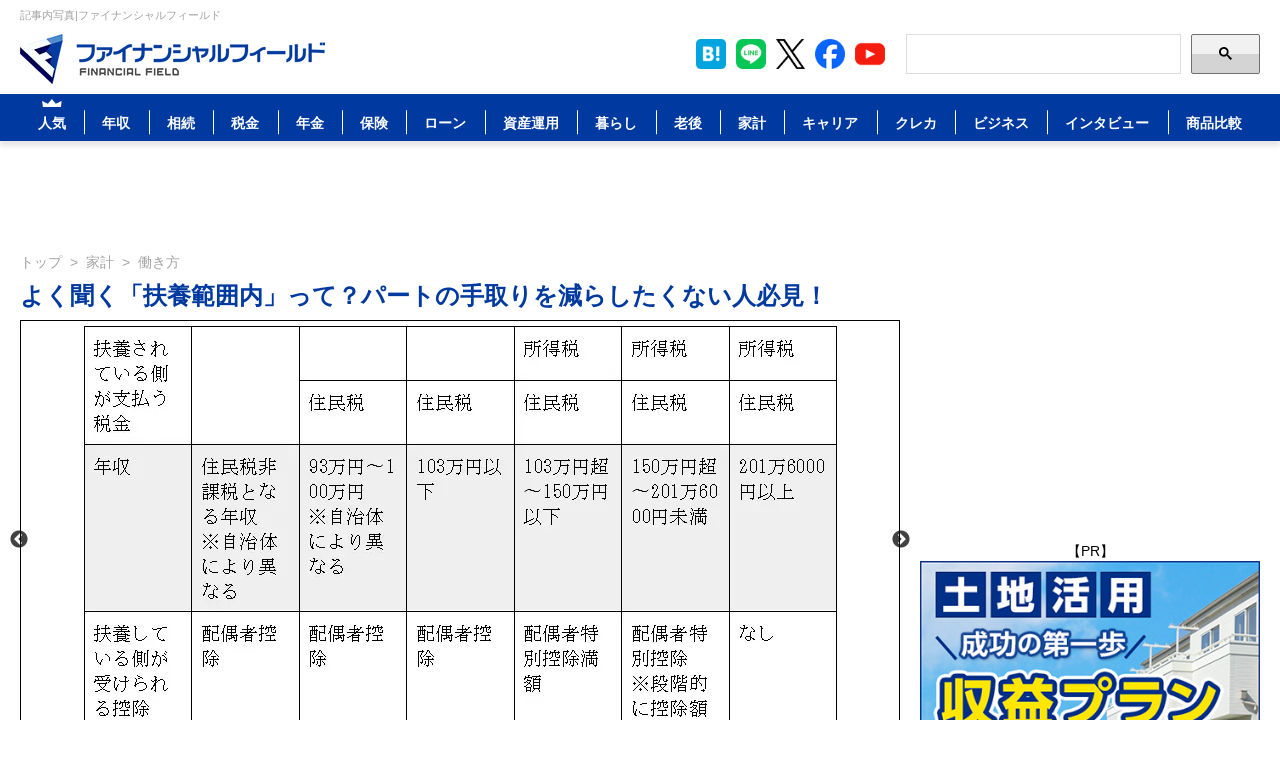

--- FILE ---
content_type: text/html; charset=UTF-8
request_url: https://financial-field.com/attachment?entry=224112
body_size: 13266
content:
<!DOCTYPE html>
<html dir="ltr" lang="ja" prefix="og: https://ogp.me/ns#">
<head>
	<meta charset="UTF-8">
	<meta http-equiv="X-UA-Compatible" content="IE=edge">
	<meta name="viewport" content="width=device-width, initial-scale=1.0">
	<meta name="facebook-domain-verification" content="63v3ic9gu5m6par43pm314z18prrqn">
	<meta name="mobile-web-app-capable" content="yes">
	<link rel="icon" href="https://financial-field.com/wp/wp-content/themes/financial-field/assets/images/favicon.ico" type="image/x-icon">
			
	<link rel="preload" href="https://financial-field.com/wp/wp-content/themes/financial-field/assets/font-awesome/css/font-awesome.min.css" as="style" onload="this.onload=null;this.rel='stylesheet'">
		<style>img:is([sizes="auto" i], [sizes^="auto," i]) { contain-intrinsic-size: 3000px 1500px }</style>
	
		<!-- All in One SEO 4.8.8 - aioseo.com -->
		<title>記事内写真 | ファイナンシャルフィールド</title>
	<meta name="description" content="記事中の画像を表示します。" />
	<meta name="robots" content="max-image-preview:large" />
	<link rel="canonical" href="https://financial-field.com/household/entry-224112" />
	<meta name="generator" content="All in One SEO (AIOSEO) 4.8.8" />
		<meta property="og:locale" content="ja_JP" />
		<meta property="og:site_name" content="ファイナンシャルフィールド" />
		<meta property="og:type" content="website" />
		<meta property="og:title" content="記事内写真 | ファイナンシャルフィールド" />
		<meta property="og:description" content="記事中の画像を表示します。" />
		<meta property="og:url" content="https://financial-field.com/household/entry-224112" />
		<meta property="fb:app_id" content="418201655235442" />
		<meta property="fb:admins" content="1855993971304104" />
		<meta property="og:image" content="https://financial-field.com/wp/wp-content/uploads/2023/08/shutterstock_2202623077-1.jpg" />
		<meta property="og:image:secure_url" content="https://financial-field.com/wp/wp-content/uploads/2023/08/shutterstock_2202623077-1.jpg" />
		<meta property="og:image:width" content="1200" />
		<meta property="og:image:height" content="900" />
		<meta name="twitter:card" content="summary_large_image" />
		<meta name="twitter:title" content="記事内写真 | ファイナンシャルフィールド" />
		<meta name="twitter:description" content="記事中の画像を表示します。" />
		<meta name="twitter:image" content="https://financial-field.com/wp/wp-content/uploads/2023/08/shutterstock_2202623077-1.jpg" />
		<script type="application/ld+json" class="aioseo-schema">
			{"@context":"https:\/\/schema.org","@graph":[{"@type":"BreadcrumbList","@id":"https:\/\/financial-field.com\/attachment#breadcrumblist","itemListElement":[{"@type":"ListItem","@id":"https:\/\/financial-field.com#listItem","position":1,"item":{"@type":"WebPage","@id":"https:\/\/financial-field.com","name":"\u30d5\u30a1\u30a4\u30ca\u30f3\u30b7\u30e3\u30eb\u30d5\u30a3\u30fc\u30eb\u30c9","url":"https:\/\/financial-field.com"},"nextItem":"https:\/\/financial-field.com\/attachment#listItem"},{"@type":"ListItem","@id":"https:\/\/financial-field.com\/attachment#listItem","position":2,"item":{"@type":"WebPage","@id":"https:\/\/financial-field.com\/attachment","name":"\u8a18\u4e8b\u5185\u5199\u771f","url":"https:\/\/financial-field.com\/attachment"},"previousItem":"https:\/\/financial-field.com#listItem"}]},{"@type":"Organization","@id":"https:\/\/financial-field.com\/#organization","name":"\u30d5\u30a1\u30a4\u30ca\u30f3\u30b7\u30e3\u30eb\u30d5\u30a3\u30fc\u30eb\u30c9","description":"\u66ae\u3089\u3057\u3068\u304a\u91d1\u3092\u8003\u3048\u308b","url":"https:\/\/financial-field.com\/","telephone":"+81335125251","logo":{"@type":"ImageObject","url":"https:\/\/financial-field.com\/wp\/wp-content\/uploads\/2020\/03\/d11c98654aa2d74f65574d7c44ad16a6.jpg","@id":"https:\/\/financial-field.com\/attachment\/#organizationLogo","width":427,"height":427},"image":{"@id":"https:\/\/financial-field.com\/attachment\/#organizationLogo"}},{"@type":"WebPage","@id":"https:\/\/financial-field.com\/attachment#webpage","url":"https:\/\/financial-field.com\/attachment","name":"\u8a18\u4e8b\u5185\u5199\u771f | \u30d5\u30a1\u30a4\u30ca\u30f3\u30b7\u30e3\u30eb\u30d5\u30a3\u30fc\u30eb\u30c9","description":"\u8a18\u4e8b\u4e2d\u306e\u753b\u50cf\u3092\u8868\u793a\u3057\u307e\u3059\u3002","inLanguage":"ja","isPartOf":{"@id":"https:\/\/financial-field.com\/#website"},"breadcrumb":{"@id":"https:\/\/financial-field.com\/attachment#breadcrumblist"},"datePublished":"2022-05-26T10:56:01+09:00","dateModified":"2023-03-23T18:50:06+09:00"},{"@type":"WebSite","@id":"https:\/\/financial-field.com\/#website","url":"https:\/\/financial-field.com\/","name":"\u30d5\u30a1\u30a4\u30ca\u30f3\u30b7\u30e3\u30eb\u30d5\u30a3\u30fc\u30eb\u30c9","description":"\u66ae\u3089\u3057\u3068\u304a\u91d1\u3092\u8003\u3048\u308b","inLanguage":"ja","publisher":{"@id":"https:\/\/financial-field.com\/#organization"}}]}
		</script>
		<!-- All in One SEO -->

<link rel='preload' href='https://financial-field.com/wp/wp-content/plugins/post-ranking/assets/style.css?ver=1.0' as='style' onload="this.onload=null;this.rel='stylesheet'" id='post-ranking-style-css'>
<noscript><link rel='stylesheet' href='https://financial-field.com/wp/wp-content/plugins/post-ranking/assets/style.css?ver=1.0'></noscript>
<link rel='stylesheet' id='ff-style-css' href='https://financial-field.com/wp/wp-content/themes/financial-field/style.css?ver=1764811007' type='text/css' media='all' />
<link rel='preload' href='https://financial-field.com/wp/wp-content/themes/financial-field/assets/slick/slick.min.css' as='style' onload="this.onload=null;this.rel='stylesheet'" id='slick-style-css'>
<noscript><link rel='stylesheet' href='https://financial-field.com/wp/wp-content/themes/financial-field/assets/slick/slick.min.css'></noscript>
<link rel='preload' href='https://financial-field.com/wp/wp-content/themes/financial-field/assets/slick/slick-theme.min.css' as='style' onload="this.onload=null;this.rel='stylesheet'" id='slick-theme-style-css'>
<noscript><link rel='stylesheet' href='https://financial-field.com/wp/wp-content/themes/financial-field/assets/slick/slick-theme.min.css'></noscript>
<style type="text/css">.recentcomments a{display:inline !important;padding:0 !important;margin:0 !important;}</style><style>.wp-block-gallery.is-cropped .blocks-gallery-item picture{height:100%;width:100%;}</style><script>
document.addEventListener('DOMContentLoaded',function(){
	document.querySelectorAll('script[type="speculationrules"]').forEach(s=>s.remove());
});
</script>


<link rel="alternate" type="application/rss+xml" title="RSS | Financial Field｜ファイナンシャルフィールド" href="/feed">

	<!-- Google Tag Manager -->
<script>(function(w,d,s,l,i){w[l]=w[l]||[];w[l].push({'gtm.start':
new Date().getTime(),event:'gtm.js'});var f=d.getElementsByTagName(s)[0],
j=d.createElement(s),dl=l!='dataLayer'?'&l='+l:'';j.async=true;j.src=
'https://www.googletagmanager.com/gtm.js?id='+i+dl;f.parentNode.insertBefore(j,f);
})(window,document,'script','dataLayer','GTM-NPBG4GN');</script>













<!-- 広告のJS: async属性をつけてください -->
<script async src="https://yads.c.yimg.jp/js/yads-async.js"></script>

</head>
<body class="wp-singular page-template page-template-page-templates page-template-attachment-page page-template-page-templatesattachment-page-php page page-id-142520 wp-theme-financial-field">
	<!-- Google Tag Manager (noscript) -->
	<noscript><iframe src="https://www.googletagmanager.com/ns.html?id=GTM-NPBG4GN"
	height="0" width="0" style="display:none;visibility:hidden"></iframe></noscript>
	
		
	
	
	    <header id="header">
        					<div id="headline">
				記事内写真|ファイナンシャルフィールド			</div>
		        <nav class="navbar navbar-expand-lg navbar-light p-0">
            <div id="heheader-bar">
                <nav id="headermenu">
                    <div class="navbar-header">
                        <div id="header-logo">
                            <a href="https://financial-field.com" aria-label="Image"><img src="https://financial-field.com/wp/wp-content/themes/financial-field/assets/img/common/financial_field_logo.png" width="305" height="50" alt="ファイナンシャルフィールド" data-no-lazy="1"></a>
                        </div>
                    </div>
					<div class="float-right pc_on">
						<div class="right-header">
							<!-- SNS -->

<div class="list-sns"> 
    <a id="list-sns-hatena" href="https://b.hatena.ne.jp/entry/https://financial-field.com/attachment" target="_blank" rel="noopener" data-title="hatena">
        <img src="https://financial-field.com/wp/wp-content/themes/financial-field/assets/images/icon/icon_sns_hatebu_40.png" alt="hatena" width="40" height="40">
    </a>
    <a id="list-sns-line" href="https://line.me/R/ti/p/%40hxv5946m" target="_blank" rel="noopener" data-title="line">
        <img src="https://financial-field.com/wp/wp-content/themes/financial-field/assets/images/icon/line_icon_40.png" alt="line" width="40" height="40">
    </a>
    <a id="list-sns-twitter" href="https://twitter.com/financialfield" target="_blank" rel="noopener" data-title="tw">
        <img src="https://financial-field.com/wp/wp-content/themes/financial-field/assets/images/icon/icon_sns_twitter_40.png" alt="tw" width="40" height="40">
    </a>    
    <a id="list-sns-facebook" href="https://www.facebook.com/BF.FinancalField/" target="_blank" rel="noopener" data-title="fb">
        <img src="https://financial-field.com/wp/wp-content/themes/financial-field/assets/images/icon/icon_sns_fb_40.png" alt="fb" width="40" height="40">
    </a>    
    <a id="list-sns-youtube" href="https://www.youtube.com/@financialfield2588" target="_blank" rel="noopener" data-title="youtube">
        <img src="https://financial-field.com/wp/wp-content/themes/financial-field/assets/images/icon/icon_sns_yt_40.png" alt="youtube" width="40" height="40">
    </a>
</div>							<form role="search" method="get" class="searchform" action="https://financial-field.com/search">
	<input type="search" class="search-field" name="q" aria-label="Search">
	<button class="search-submit">
        <svg width="13" height="13" viewBox="0 0 13 13"><title>検索</title><path d="m4.8495 7.8226c0.82666 0 1.5262-0.29146 2.0985-0.87438 0.57232-0.58292 0.86378-1.2877 0.87438-2.1144 0.010599-0.82666-0.28086-1.5262-0.87438-2.0985-0.59352-0.57232-1.293-0.86378-2.0985-0.87438-0.8055-0.010599-1.5103 0.28086-2.1144 0.87438-0.60414 0.59352-0.8956 1.293-0.87438 2.0985 0.021197 0.8055 0.31266 1.5103 0.87438 2.1144 0.56172 0.60414 1.2665 0.8956 2.1144 0.87438zm4.4695 0.2115 3.681 3.6819-1.259 1.284-3.6817-3.7 0.0019784-0.69479-0.090043-0.098846c-0.87973 0.76087-1.92 1.1413-3.1207 1.1413-1.3553 0-2.5025-0.46363-3.4417-1.3909s-1.4088-2.0686-1.4088-3.4239c0-1.3553 0.4696-2.4966 1.4088-3.4239 0.9392-0.92727 2.0864-1.3969 3.4417-1.4088 1.3553-0.011889 2.4906 0.45771 3.406 1.4088 0.9154 0.95107 1.379 2.0924 1.3909 3.4239 0 1.2126-0.38043 2.2588-1.1413 3.1385l0.098834 0.090049z"></path></svg>
    </button>
</form>						</div>
					</div>
                </nav>
				
				<input id="toggle-mobile" type="checkbox"></input>
				<label for="toggle-mobile" class="hamburger sp_on">
					<span class="top-bun"></span>
					<span class="meat"></span>
					<span class="bottom-bun"></span>
				</label>

				<div class="nav-mobile">
                    <div class="navbar-collapse">
						<div class="offcanvas-header sp_on">
							<div class="offcanvas-title"><a href="https://financial-field.com" aria-label="Image"><i class="fa fa-home"></i> トップ</a></div>
							<form role="search" method="get" class="searchform" action="https://financial-field.com/search">
	<input type="search" class="search-field" name="q" aria-label="Search">
	<button class="search-submit">
        <svg width="13" height="13" viewBox="0 0 13 13"><title>検索</title><path d="m4.8495 7.8226c0.82666 0 1.5262-0.29146 2.0985-0.87438 0.57232-0.58292 0.86378-1.2877 0.87438-2.1144 0.010599-0.82666-0.28086-1.5262-0.87438-2.0985-0.59352-0.57232-1.293-0.86378-2.0985-0.87438-0.8055-0.010599-1.5103 0.28086-2.1144 0.87438-0.60414 0.59352-0.8956 1.293-0.87438 2.0985 0.021197 0.8055 0.31266 1.5103 0.87438 2.1144 0.56172 0.60414 1.2665 0.8956 2.1144 0.87438zm4.4695 0.2115 3.681 3.6819-1.259 1.284-3.6817-3.7 0.0019784-0.69479-0.090043-0.098846c-0.87973 0.76087-1.92 1.1413-3.1207 1.1413-1.3553 0-2.5025-0.46363-3.4417-1.3909s-1.4088-2.0686-1.4088-3.4239c0-1.3553 0.4696-2.4966 1.4088-3.4239 0.9392-0.92727 2.0864-1.3969 3.4417-1.4088 1.3553-0.011889 2.4906 0.45771 3.406 1.4088 0.9154 0.95107 1.379 2.0924 1.3909 3.4239 0 1.2126-0.38043 2.2588-1.1413 3.1385l0.098834 0.090049z"></path></svg>
    </button>
</form>							<nav class="nav">
								<a href="https://financial-field.com/aboutus">会社概要</a>
								<a href="https://financial-field.com/person">ライター 一覧</a>
							</nav>
						</div>
                        <nav id="globalmenu" class="menu-global_menu-container"><ul id="menu-global_menu" class="nav navbar-nav navbar-left"><li id="menu-item-244542" class="menu-item-weeklyranking menu-item menu-item-type-custom menu-item-object-custom menu-item-has-children menu-item-244542"><a href="/weeklyranking">人気</a>
<ul class="sub-menu">
	<li id="menu-item-252261" class="menu-item menu-item-type-custom menu-item-object-custom menu-item-252261"><a href="/articles">新着</a></li>
	<li id="menu-item-206664" class="menu-item menu-item-type-custom menu-item-object-custom menu-item-206664"><a href="https://financial-field.com/video">動画</a></li>
</ul>
</li>
<li id="menu-item-119740" class="menu-item menu-item-type-taxonomy menu-item-object-category menu-item-119740"><a href="https://financial-field.com/./income">年収</a></li>
<li id="menu-item-13361" class="menu-item menu-item-type-taxonomy menu-item-object-category menu-item-has-children menu-item-13361"><a href="https://financial-field.com/./inheritance">相続</a>
<ul class="sub-menu">
	<li id="menu-item-13362" class="menu-item menu-item-type-taxonomy menu-item-object-category menu-item-13362"><a href="https://financial-field.com/./inheritance/testament">遺言書</a></li>
	<li id="menu-item-13363" class="menu-item menu-item-type-taxonomy menu-item-object-category menu-item-13363"><a href="https://financial-field.com/./inheritance/inheritance_tax">相続税</a></li>
	<li id="menu-item-13364" class="menu-item menu-item-type-taxonomy menu-item-object-category menu-item-13364"><a href="https://financial-field.com/./inheritance/gift">贈与</a></li>
	<li id="menu-item-13365" class="menu-item menu-item-type-taxonomy menu-item-object-category menu-item-13365"><a href="https://financial-field.com/./inheritance/funeral">葬儀</a></li>
	<li id="menu-item-43227" class="menu-item menu-item-type-taxonomy menu-item-object-category menu-item-43227"><a href="https://financial-field.com/./inheritance/other-inheritance">その他相続</a></li>
</ul>
</li>
<li id="menu-item-13366" class="menu-item menu-item-type-taxonomy menu-item-object-category menu-item-has-children menu-item-13366"><a href="https://financial-field.com/./tax">税金</a>
<ul class="sub-menu">
	<li id="menu-item-13367" class="menu-item menu-item-type-taxonomy menu-item-object-category menu-item-13367"><a href="https://financial-field.com/./tax/deduction">控除</a></li>
	<li id="menu-item-13368" class="menu-item menu-item-type-taxonomy menu-item-object-category menu-item-13368"><a href="https://financial-field.com/./tax/adjustment">年末調整</a></li>
	<li id="menu-item-13369" class="menu-item menu-item-type-taxonomy menu-item-object-category menu-item-13369"><a href="https://financial-field.com/./tax/tax_return">確定申告</a></li>
	<li id="menu-item-13370" class="menu-item menu-item-type-taxonomy menu-item-object-category menu-item-13370"><a href="https://financial-field.com/./tax/furusato_tax">ふるさと納税</a></li>
	<li id="menu-item-43231" class="menu-item menu-item-type-taxonomy menu-item-object-category menu-item-43231"><a href="https://financial-field.com/./tax/other-tax">その他税金</a></li>
</ul>
</li>
<li id="menu-item-13372" class="menu-item menu-item-type-taxonomy menu-item-object-category menu-item-has-children menu-item-13372"><a href="https://financial-field.com/./pension">年金</a>
<ul class="sub-menu">
	<li id="menu-item-13373" class="menu-item menu-item-type-taxonomy menu-item-object-category menu-item-13373"><a href="https://financial-field.com/./pension/national">国民年金</a></li>
	<li id="menu-item-13374" class="menu-item menu-item-type-taxonomy menu-item-object-category menu-item-13374"><a href="https://financial-field.com/./pension/welfare">厚生年金</a></li>
	<li id="menu-item-13375" class="menu-item menu-item-type-taxonomy menu-item-object-category menu-item-13375"><a href="https://financial-field.com/./pension/ideco">iDeCo(確定拠出年金)</a></li>
	<li id="menu-item-13376" class="menu-item menu-item-type-taxonomy menu-item-object-category menu-item-13376"><a href="https://financial-field.com/./pension/other-pension">その他年金</a></li>
</ul>
</li>
<li id="menu-item-13377" class="menu-item menu-item-type-taxonomy menu-item-object-category menu-item-has-children menu-item-13377"><a href="https://financial-field.com/./insurance">保険</a>
<ul class="sub-menu">
	<li id="menu-item-13378" class="menu-item menu-item-type-taxonomy menu-item-object-category menu-item-13378"><a href="https://financial-field.com/./insurance/life">生命保険</a></li>
	<li id="menu-item-13379" class="menu-item menu-item-type-taxonomy menu-item-object-category menu-item-13379"><a href="https://financial-field.com/./insurance/damage">損害保険</a></li>
	<li id="menu-item-13380" class="menu-item menu-item-type-taxonomy menu-item-object-category menu-item-13380"><a href="https://financial-field.com/./insurance/car">自動車保険</a></li>
	<li id="menu-item-13381" class="menu-item menu-item-type-taxonomy menu-item-object-category menu-item-13381"><a href="https://financial-field.com/./insurance/education">学資保険</a></li>
	<li id="menu-item-13382" class="menu-item menu-item-type-taxonomy menu-item-object-category menu-item-13382"><a href="https://financial-field.com/./insurance/medical">医療保険</a></li>
	<li id="menu-item-13383" class="menu-item menu-item-type-taxonomy menu-item-object-category menu-item-13383"><a href="https://financial-field.com/./insurance/other-insurance">その他保険</a></li>
</ul>
</li>
<li id="menu-item-13384" class="menu-item menu-item-type-taxonomy menu-item-object-category menu-item-has-children menu-item-13384"><a href="https://financial-field.com/./loan">ローン</a>
<ul class="sub-menu">
	<li id="menu-item-13385" class="menu-item menu-item-type-taxonomy menu-item-object-category menu-item-13385"><a href="https://financial-field.com/./loan/housing">住宅ローン</a></li>
	<li id="menu-item-13386" class="menu-item menu-item-type-taxonomy menu-item-object-category menu-item-13386"><a href="https://financial-field.com/./loan/education-loan">教育ローン</a></li>
	<li id="menu-item-13388" class="menu-item menu-item-type-taxonomy menu-item-object-category menu-item-13388"><a href="https://financial-field.com/./loan/other-loan">その他ローン</a></li>
</ul>
</li>
<li id="menu-item-13389" class="menu-item menu-item-type-taxonomy menu-item-object-category menu-item-has-children menu-item-13389"><a href="https://financial-field.com/./assets">資産運用</a>
<ul class="sub-menu">
	<li id="menu-item-13390" class="menu-item menu-item-type-taxonomy menu-item-object-category menu-item-13390"><a href="https://financial-field.com/./assets/nisa">NISA</a></li>
	<li id="menu-item-13391" class="menu-item menu-item-type-taxonomy menu-item-object-category menu-item-13391"><a href="https://financial-field.com/./assets/real_estate">不動産投資</a></li>
	<li id="menu-item-13393" class="menu-item menu-item-type-taxonomy menu-item-object-category menu-item-13393"><a href="https://financial-field.com/./assets/stock">株・株式・FX投資</a></li>
	<li id="menu-item-13395" class="menu-item menu-item-type-taxonomy menu-item-object-category menu-item-13395"><a href="https://financial-field.com/./assets/other-assets">その他資産運用</a></li>
	<li id="menu-item-384710" class="menu-item menu-item-type-taxonomy menu-item-object-category menu-item-384710"><a href="https://financial-field.com/./assets/real-estate-land-use">不動産売却・土地活用・注文住宅</a></li>
</ul>
</li>
<li id="menu-item-13396" class="menu-item menu-item-type-taxonomy menu-item-object-category menu-item-has-children menu-item-13396"><a href="https://financial-field.com/./living">暮らし</a>
<ul class="sub-menu">
	<li id="menu-item-43241" class="menu-item menu-item-type-taxonomy menu-item-object-category menu-item-43241"><a href="https://financial-field.com/./living/parenting">子育て</a></li>
	<li id="menu-item-13398" class="menu-item menu-item-type-taxonomy menu-item-object-category menu-item-13398"><a href="https://financial-field.com/./living/furniture">家具・片付け</a></li>
	<li id="menu-item-61623" class="menu-item menu-item-type-taxonomy menu-item-object-category menu-item-61623"><a href="https://financial-field.com/./living/cashless">キャッシュレス</a></li>
	<li id="menu-item-13399" class="menu-item menu-item-type-taxonomy menu-item-object-category menu-item-13399"><a href="https://financial-field.com/./living/other-living">その他暮らし</a></li>
</ul>
</li>
<li id="menu-item-13400" class="menu-item menu-item-type-taxonomy menu-item-object-category menu-item-has-children menu-item-13400"><a href="https://financial-field.com/./oldage">老後</a>
<ul class="sub-menu">
	<li id="menu-item-13401" class="menu-item menu-item-type-taxonomy menu-item-object-category menu-item-13401"><a href="https://financial-field.com/./oldage/care">介護</a></li>
	<li id="menu-item-13402" class="menu-item menu-item-type-taxonomy menu-item-object-category menu-item-13402"><a href="https://financial-field.com/./oldage/retirement">定年・退職</a></li>
	<li id="menu-item-13403" class="menu-item menu-item-type-taxonomy menu-item-object-category menu-item-13403"><a href="https://financial-field.com/./oldage/second_life">セカンドライフ</a></li>
	<li id="menu-item-43234" class="menu-item menu-item-type-taxonomy menu-item-object-category menu-item-43234"><a href="https://financial-field.com/./oldage/other-oldage">その他老後</a></li>
</ul>
</li>
<li id="menu-item-13404" class="menu-item menu-item-type-taxonomy menu-item-object-category menu-item-has-children menu-item-13404"><a href="https://financial-field.com/./household">家計</a>
<ul class="sub-menu">
	<li id="menu-item-13405" class="menu-item menu-item-type-taxonomy menu-item-object-category menu-item-13405"><a href="https://financial-field.com/./household/review">家計の見直し</a></li>
	<li id="menu-item-13406" class="menu-item menu-item-type-taxonomy menu-item-object-category menu-item-13406"><a href="https://financial-field.com/./household/savings">貯金</a></li>
	<li id="menu-item-13407" class="menu-item menu-item-type-taxonomy menu-item-object-category menu-item-13407"><a href="https://financial-field.com/./household/life_plan">ライフプラン</a></li>
	<li id="menu-item-43242" class="menu-item menu-item-type-taxonomy menu-item-object-category menu-item-43242"><a href="https://financial-field.com/./household/work">働き方</a></li>
	<li id="menu-item-43237" class="menu-item menu-item-type-taxonomy menu-item-object-category menu-item-43237"><a href="https://financial-field.com/./household/other-household">その他家計</a></li>
	<li id="menu-item-427104" class="menu-item menu-item-type-taxonomy menu-item-object-category menu-item-427104"><a href="https://financial-field.com/./household/smartphone-review">スマホの見直し</a></li>
</ul>
</li>
<li id="menu-item-78171" class="menu-item menu-item-type-taxonomy menu-item-object-category menu-item-78171"><a href="https://financial-field.com/./career">キャリア</a></li>
<li id="menu-item-65760" class="menu-item menu-item-type-taxonomy menu-item-object-category menu-item-65760"><a href="https://financial-field.com/./credit">クレカ</a></li>
<li id="menu-item-235367" class="menu-item menu-item-type-taxonomy menu-item-object-category menu-item-has-children menu-item-235367"><a href="https://financial-field.com/./ff_business">ビジネス</a>
<ul class="sub-menu">
	<li id="menu-item-235360" class="menu-item menu-item-type-taxonomy menu-item-object-category menu-item-235360"><a href="https://financial-field.com/./ff_business/business-loan">融資</a></li>
	<li id="menu-item-296377" class="menu-item menu-item-type-taxonomy menu-item-object-category menu-item-296377"><a href="https://financial-field.com/./ff_business/marketing">マーケティング</a></li>
	<li id="menu-item-298753" class="menu-item menu-item-type-taxonomy menu-item-object-category menu-item-298753"><a href="https://financial-field.com/./ff_business/other-business">その他ビジネス</a></li>
</ul>
</li>
<li id="menu-item-13413" class="menu-item menu-item-type-taxonomy menu-item-object-category menu-item-13413"><a href="https://financial-field.com/./interview">インタビュー</a></li>
<li id="menu-item-13414" class="menu-item menu-item-type-post_type menu-item-object-page menu-item-has-children menu-item-13414"><a href="https://financial-field.com/compare">商品比較</a>
<ul class="sub-menu">
	<li id="menu-item-212736" class="menu-item menu-item-type-custom menu-item-object-custom menu-item-212736"><a href="https://financial-field.com/cardloan-compare">カードローン比較</a></li>
	<li id="menu-item-212737" class="menu-item menu-item-type-custom menu-item-object-custom menu-item-212737"><a href="https://financial-field.com/housingloan-compare">住宅ローン比較</a></li>
	<li id="menu-item-67235" class="menu-item menu-item-type-post_type menu-item-object-page menu-item-67235"><a href="https://financial-field.com/creditcard-hikaku">クレジットカード比較</a></li>
	<li id="menu-item-85243" class="menu-item menu-item-type-post_type menu-item-object-page menu-item-85243"><a href="https://financial-field.com/compare/leaseback">リースバック比較</a></li>
	<li id="menu-item-83841" class="menu-item menu-item-type-post_type menu-item-object-page menu-item-83841"><a href="https://financial-field.com/career-compare">一般転職比較</a></li>
	<li id="menu-item-88724" class="menu-item menu-item-type-post_type menu-item-object-page menu-item-88724"><a href="https://financial-field.com/compare/kakuyasusim">格安シム比較</a></li>
	<li id="menu-item-252305" class="menu-item menu-item-type-custom menu-item-object-custom menu-item-252305"><a href="/business">事業資金比較</a></li>
	<li id="menu-item-397031" class="menu-item menu-item-type-custom menu-item-object-custom menu-item-397031"><a href="https://financial-field.com/kasoutsuuka/">仮想通貨比較</a></li>
</ul>
</li>
</ul></nav>                        <div class="sp_on">
							<nav class="global-bottom-menu">
								<a href="https://financial-field.com/sitepolicy">利用規約</a>
								<a href="https://financial-field.com/privacypolicy#link01">プライバシーポリシー</a>
								<a href="https://financial-field.com/privacypolicy#link03">外部送信ポリシー</a>
								<a href="https://financial-field.com/contactus">お問い合わせ</a>
								<a href="https://financial-field.com/form-download">広告資料ダウンロード</a>
							</nav>
							<!-- SNS -->

<div class="list-sns"> 
    <a id="list-sns-hatena" href="https://b.hatena.ne.jp/entry/https://financial-field.com/attachment" target="_blank" rel="noopener" data-title="hatena">
        <img src="https://financial-field.com/wp/wp-content/themes/financial-field/assets/images/icon/icon_sns_hatebu_40.png" alt="hatena" width="40" height="40">
    </a>
    <a id="list-sns-line" href="https://line.me/R/ti/p/%40hxv5946m" target="_blank" rel="noopener" data-title="line">
        <img src="https://financial-field.com/wp/wp-content/themes/financial-field/assets/images/icon/line_icon_40.png" alt="line" width="40" height="40">
    </a>
    <a id="list-sns-twitter" href="https://twitter.com/financialfield" target="_blank" rel="noopener" data-title="tw">
        <img src="https://financial-field.com/wp/wp-content/themes/financial-field/assets/images/icon/icon_sns_twitter_40.png" alt="tw" width="40" height="40">
    </a>    
    <a id="list-sns-facebook" href="https://www.facebook.com/BF.FinancalField/" target="_blank" rel="noopener" data-title="fb">
        <img src="https://financial-field.com/wp/wp-content/themes/financial-field/assets/images/icon/icon_sns_fb_40.png" alt="fb" width="40" height="40">
    </a>    
    <a id="list-sns-youtube" href="https://www.youtube.com/@financialfield2588" target="_blank" rel="noopener" data-title="youtube">
        <img src="https://financial-field.com/wp/wp-content/themes/financial-field/assets/images/icon/icon_sns_yt_40.png" alt="youtube" width="40" height="40">
    </a>
</div>						</div>
                    </div>
                </div>            
            </div>
        </nav>
		<div class="menu-secondary-menu-container sp_on"><ul id="menu-secondary-menu" class="menu"><li id="menu-item-406667" class="menu-item menu-item-type-custom menu-item-object-custom menu-item-406667"><a href="https://financial-field.com/weeklyranking">人気</a></li>
<li id="menu-item-406668" class="menu-item menu-item-type-taxonomy menu-item-object-category menu-item-406668"><a href="https://financial-field.com/./income">年収</a></li>
<li id="menu-item-406669" class="menu-item menu-item-type-taxonomy menu-item-object-category menu-item-406669"><a href="https://financial-field.com/./inheritance">相続</a></li>
<li id="menu-item-406670" class="menu-item menu-item-type-taxonomy menu-item-object-category menu-item-406670"><a href="https://financial-field.com/./tax">税金</a></li>
<li id="menu-item-406671" class="menu-item menu-item-type-taxonomy menu-item-object-category menu-item-406671"><a href="https://financial-field.com/./pension">年金</a></li>
<li id="menu-item-406672" class="menu-item menu-item-type-taxonomy menu-item-object-category menu-item-406672"><a href="https://financial-field.com/./insurance">保険</a></li>
<li id="menu-item-406674" class="menu-item menu-item-type-taxonomy menu-item-object-category menu-item-406674"><a href="https://financial-field.com/./loan">ローン</a></li>
<li id="menu-item-406675" class="menu-item menu-item-type-taxonomy menu-item-object-category menu-item-406675"><a href="https://financial-field.com/./assets">資産運用</a></li>
<li id="menu-item-406676" class="menu-item menu-item-type-taxonomy menu-item-object-category menu-item-406676"><a href="https://financial-field.com/./living">暮らし</a></li>
<li id="menu-item-406677" class="menu-item menu-item-type-taxonomy menu-item-object-category menu-item-406677"><a href="https://financial-field.com/./oldage">老後</a></li>
<li id="menu-item-406678" class="menu-item menu-item-type-taxonomy menu-item-object-category menu-item-406678"><a href="https://financial-field.com/./household">家計</a></li>
<li id="menu-item-406679" class="menu-item menu-item-type-taxonomy menu-item-object-category menu-item-406679"><a href="https://financial-field.com/./career">キャリア</a></li>
<li id="menu-item-406680" class="menu-item menu-item-type-taxonomy menu-item-object-category menu-item-406680"><a href="https://financial-field.com/./credit">クレカ</a></li>
<li id="menu-item-406682" class="menu-item menu-item-type-taxonomy menu-item-object-category menu-item-406682"><a href="https://financial-field.com/./ff_business">ビジネス</a></li>
<li id="menu-item-406683" class="menu-item menu-item-type-custom menu-item-object-custom menu-item-406683"><a href="https://financial-field.com/compare">商品比較</a></li>
</ul></div>    </header>


<main id="main">
    <div id="main_body">
					<!-- PC_attachment_FV（responsive） -->
			<div class="ad-responsive">
				<ins class="adsbygoogle"
					style="display:block"
					data-ad-client="ca-pub-8316748612404329"
					data-ad-slot="3975071583"
					data-ad-format="horizontal"
					data-full-width-responsive="true"></ins>
				<script>
					(adsbygoogle = window.adsbygoogle || []).push({});
				</script>
			</div>			
				<div class="breadcrumbs">
            <span property="itemListElement" typeof="ListItem">
				<a property="item" typeof="WebPage" title="Go to ファイナンシャルフィールド." href="https://financial-field.com" class="home">トップ</a>
				<meta property="position" content="1">
			</span>&nbsp;&gt;&nbsp; 
									<span property="itemListElement" typeof="ListItem">
							<a property="item" typeof="WebPage" title="Go to the 家計 category archives." href="https://financial-field.com/./household" class="taxonomy category">
								<span property="name">家計</span>
							</a>
							<meta property="position" content="2">
						</span>&nbsp;&gt;&nbsp;
											<span property="itemListElement" typeof="ListItem">
							<a property="item" typeof="WebPage" title="Go to the 働き方 category archives." href="https://financial-field.com/./household/work" class="taxonomy category">
								<span property="name">働き方</span>
							</a>
							<meta property="position" content="3">
						</span>
								
        </div>
		
		            <section class="entry">
				<div class="main_title">
					<h1 class="entry-title">
						<a href="https://financial-field.com/household/entry-224112">
							よく聞く「扶養範囲内」って？パートの手取りを減らしたくない人必見！						</a>
					</h1>
				</div>	
				<div class="main_body">
					<div class="entry_main_body">					
						<div class="gallery-attachment">
																	<div class="item">
											<figure>
																								<picture><source srcset="https://financial-field.com/wp/wp-content/uploads/2023/08/0f298e54f4cdeeb66768dc43d402e125.jpg.webp"  type="image/webp"><img src="https://financial-field.com/wp/wp-content/uploads/2023/08/0f298e54f4cdeeb66768dc43d402e125.jpg" alt="image-224114" data-eio="p" /></picture>
																								
											</figure>
										</div>
																<div class="item">
																									<div class="uz-7-financial-field_pc uz-ny" data-uz-url="%%PATTERN:url%%"></div>
																<script async type="text/javascript" src="https://speee-ad.akamaized.net/tag/7-financial-field_pc/js/outer-frame.min.js" charset="utf-8"></script>
							</div>
						</div>
						
						<a href="https://financial-field.com/household/entry-224112" class="indexLink">記事へもどる</a>
						
						<a href="https://link.catsys.jp/b3C21d68fr1r3be6/cl/?bId=64bf5E69" target="_blank" rel="noopener">
							<div class="banner__item">
								<picture><source srcset="https://financial-field.com/wp/wp-content/uploads/2026/01/ffdc0e9aafcaeecf01fdb7c793552e25.jpg.webp"  type="image/webp"><img src="https://financial-field.com/wp/wp-content/uploads/2026/01/ffdc0e9aafcaeecf01fdb7c793552e25.jpg" width="1200" height="800" alt="「買ったときより高くなっている」そんなマンション、実は多いって本当ですか？" data-eio="p" /></picture>
								<p style="margin-top: 0.5rem"><strong>「買ったときより高くなっている」そんなマンション、実は多いって本当ですか？</strong></p>
							</div>
						</a>
						
						<div id="speee-attachment-suggest-articles">
															<div class="uz-6-financial-field_pc uz-ny" data-uz-url="%%PATTERN:url%%"></div>
													</div>
						
						<!-- スペシャルインタビュー関連 -->
												
												
												
												
												
						<!-- 保険記事下の広告設定 -->
												
						<!-- 子育て記事下の広告設定 -->				
												
						<!-- 保険の窓口インズウェブ -->
												
						<!-- LINE@上 広告タグ -->
													<div class="speee-logly suggest-articles">
								<div id="speee-suggest-articles">
																			<div class="uz-2-financial-field_pc uz-ny" data-uz-url="%%PATTERN:url%%"></div>
																	</div>
							</div>
						
																														<!--<div class="mt20 bottomAd">
										<ins class="adsbygoogle" style="display:block" data-ad-format="autorelaxed"
											data-ad-client="ca-pub-8316748612404329" data-ad-slot="2181008696" data-matched-content-rows-num="2"
											data-matched-content-columns-num="4" data-matched-content-ui-type="image_stacked"> </ins>
										<script>
										(adsbygoogle = window.adsbygoogle || []).push({});
										</script>
									</div>-->
									<div class="mt20 bottomAd">
										<ins class="adsbygoogle" style="display:block" data-ad-format="autorelaxed"
										data-ad-client="ca-pub-8316748612404329" data-ad-slot="8984322009"
										data-matched-content-rows-num="2" data-matched-content-columns-num="4" data-matched-content-ui-type="image_stacked"></ins>
										<script>
										(adsbygoogle = window.adsbygoogle || []).push({});
										</script>
									</div>
																																								
						
											</div>
				</div>			
			</section>
                
		
		<!-- ユーザーエージェント判定 -->


	<div id="side" class="side-entry-area">

			<div id="ad1" style="min-height: 250px; margin-bottom: 10px;">
  <!-- 広告展開先の要素: window.YJ_YADS.tasks.push()の実行前に要素がレンダリングされている必要があります -->
</div>

<!-- サービスのJS: YADSタグを実行してください。 -->
<script>
(function (window) {
    window.YJ_YADS = window.YJ_YADS || { tasks: [] };
    window.YJ_YADS.tasks.push({
        yads_ad_ds: '94397_194411',  // 発行されたYADSタグのIDで置き換えてください
        yads_parent_element: 'ad1'
    });
})(window);
</script>	




<div class="mb10">
	<span>【PR】</span>
	<a href="https://financial-field.com/pr_post/entry-381807" aria-label="Image">
		<img src="https://financial-field.com/wp/wp-content/themes/financial-field/assets/images/SP_LAND_02_400x400.png" alt="SP_LAND_02" width="400" height="400" />
	</a>
</div>

<div class="side-box pop">
	<div class="div-h2">おすすめ動画</div>	
				<ul>
									<li>
						<a href="https://financial-field.com/video/entry-432540">
							<span class="p">
																		<img src="https://financial-field.com/wp/wp-content/uploads/youtube-thumbnails/chgwb6cy8vg.webp" alt="Video thumbnail" width="320" height="180" />
																		
							</span>
							<span class="t">どうしたらいい？金利上昇時代の住宅ローン／まだ”大丈夫”と思っていませんか？【FP無料セミナー】</span>
						</a>
					</li>
									<li>
						<a href="https://financial-field.com/video/entry-396914">
							<span class="p">
																		<img src="https://financial-field.com/wp/wp-content/uploads/youtube-thumbnails/EyKy2liOEF8.webp" alt="Video thumbnail" width="320" height="180" />
																		
							</span>
							<span class="t">【動画セミナー】今からでも遅くない！60歳からの老後資金セミナー／FPがわかりやすく解説します！</span>
						</a>
					</li>
									<li>
						<a href="https://financial-field.com/video/entry-287895">
							<span class="p">
																		<img src="https://financial-field.com/wp/wp-content/uploads/youtube-thumbnails/jkKEVh_zTJA.webp" alt="Video thumbnail" width="320" height="180" />
																		
							</span>
							<span class="t">【動画で見る】今月末で完全に引退して年金生活に入ります。年金は「月20万円」の見込みですが、どのくらい天引きされるのでしょう？</span>
						</a>
					</li>
									<li>
						<a href="https://financial-field.com/video/entry-287887">
							<span class="p">
																		<img src="https://financial-field.com/wp/wp-content/uploads/youtube-thumbnails/4LwjaWLa384.webp" alt="Video thumbnail" width="320" height="180" />
																		
							</span>
							<span class="t">【動画で見る】70代の親が「年金を受け取らないまま」亡くなっていたようです。これっておかしいですか…？</span>
						</a>
					</li>
									<li>
						<a href="https://financial-field.com/video/entry-287881">
							<span class="p">
																		<img src="https://financial-field.com/wp/wp-content/uploads/youtube-thumbnails/aolNQA3CEnI.webp" alt="Video thumbnail" width="320" height="180" />
																		
							</span>
							<span class="t">【動画で見る】年間「5000円」の町内会費の支払いを拒否したら「今後ゴミを捨てるな」と言われました。正直払いたくないのですが、法的な拘束力はあるのでしょうか？</span>
						</a>
					</li>
							</ul>
			<div class="text-center">
		<a class="readmore" href="https://financial-field.com/video">さらに見る</a>
	</div>
</div><div class="side-box side-tab-ranking">
    <div class="div-h2">ランキング</div>
    <div class="side-box-content">
        <input class="radio" id="one" name="group" type="radio" checked>
        <input class="radio" id="two" name="group" type="radio">
        <div class="tabs">
            <label class="tab" id="one-tab" for="one">週　間</label>
            <label class="tab" id="two-tab" for="two">月　間</label>
        </div>
        <div class="panels">
            <div class="panel" id="one-panel">
                        <div class="box-ranking">
            <ul class="ranking-list">
                                    <li>
                        <a class="media" href="https://financial-field.com/assets/entry-484661?utm_source=1st&#038;utm_medium=ranking&#038;utm_id=popular" title="同僚にすすめられ、NISAで「月3万円」を“オルカンに投資”する予定です。今から「年利6％・3万円×30年」で運用すると、利益はどれくらいですか？“元本総額・運用収益”を試算">
                                                        <picture><source srcset="https://financial-field.com/wp/wp-content/uploads/2026/01/shutterstock_2497394571-100x75.jpg.webp"  type="image/webp"><img src="https://financial-field.com/wp/wp-content/uploads/2026/01/shutterstock_2497394571-100x75.jpg" alt="同僚にすすめられ、NISAで「月3万円」を“オルカンに投資”する予定です。今から「年利6％・3万円×30年」で運用すると、利益はどれくらいですか？“元本総額・運用収益”を試算" width="100" height="75" data-eio="p" /></picture>
                        </a>
                        <div>
                            <a href="https://financial-field.com/assets/entry-484661?utm_source=1st&#038;utm_medium=ranking&#038;utm_id=popular" title="同僚にすすめられ、NISAで「月3万円」を“オルカンに投資”する予定です。今から「年利6％・3万円×30年」で運用すると、利益はどれくらいですか？“元本総額・運用収益”を試算">
                                同僚にすすめられ、NISAで「月3万円」を“オルカンに投資”する予定です。今から「年利6％・3万円×30年」で運用すると、利益はどれくらいですか？“元本総額・運用収益”を試算                            </a>
                                                    </div>
                    </li>
                                    <li>
                        <a class="media" href="https://financial-field.com/tax/entry-270290?utm_source=2nd&#038;utm_medium=ranking&#038;utm_id=popular" title="昨年の医療費が11万円でした。「医療費控除」でいくら還付されますか？　大した額ではないなら手間もかかるし確定申告したくないのですが。">
                                                        <picture><source srcset="https://financial-field.com/wp/wp-content/uploads/2024/02/shutterstock_2355545681-150x150.jpg.webp"  type="image/webp"><img src="https://financial-field.com/wp/wp-content/uploads/2024/02/shutterstock_2355545681-150x150.jpg" alt="昨年の医療費が11万円でした。「医療費控除」でいくら還付されますか？　大した額ではないなら手間もかかるし確定申告したくないのですが。" width="75" height="75" data-eio="p" /></picture>
                        </a>
                        <div>
                            <a href="https://financial-field.com/tax/entry-270290?utm_source=2nd&#038;utm_medium=ranking&#038;utm_id=popular" title="昨年の医療費が11万円でした。「医療費控除」でいくら還付されますか？　大した額ではないなら手間もかかるし確定申告したくないのですが。">
                                昨年の医療費が11万円でした。「医療費控除」でいくら還付されますか？　大した額ではないなら手間もかかるし確定申告したくないのですが。                            </a>
                                                    </div>
                    </li>
                                    <li>
                        <a class="media" href="https://financial-field.com/household/entry-318602?utm_source=3rd&#038;utm_medium=ranking&#038;utm_id=popular" title="実家はいまだに「ボディーソープ」ではなく「石鹸」を使っています。母は「節約になる」と言いますが、本当でしょうか？">
                                                        <picture><source srcset="https://financial-field.com/wp/wp-content/uploads/2024/08/shutterstock_2175958119-150x150.jpg.webp"  type="image/webp"><img src="https://financial-field.com/wp/wp-content/uploads/2024/08/shutterstock_2175958119-150x150.jpg" alt="実家はいまだに「ボディーソープ」ではなく「石鹸」を使っています。母は「節約になる」と言いますが、本当でしょうか？" width="75" height="75" data-eio="p" /></picture>
                        </a>
                        <div>
                            <a href="https://financial-field.com/household/entry-318602?utm_source=3rd&#038;utm_medium=ranking&#038;utm_id=popular" title="実家はいまだに「ボディーソープ」ではなく「石鹸」を使っています。母は「節約になる」と言いますが、本当でしょうか？">
                                実家はいまだに「ボディーソープ」ではなく「石鹸」を使っています。母は「節約になる」と言いますが、本当でしょうか？                            </a>
                                                    </div>
                    </li>
                                    <li>
                        <a class="media" href="https://financial-field.com/living/entry-393644?utm_source=4th&#038;utm_medium=ranking&#038;utm_id=popular" title="【令和7年最新】「3万円給付金」の申請はお済みですか？「価格高騰重点支援給付金」の支給がスタートしています！">
                                                        <picture><source srcset="https://financial-field.com/wp/wp-content/uploads/2025/04/No.21-150x150.jpg.webp"  type="image/webp"><img src="https://financial-field.com/wp/wp-content/uploads/2025/04/No.21-150x150.jpg" alt="【令和7年最新】「3万円給付金」の申請はお済みですか？「価格高騰重点支援給付金」の支給がスタートしています！" width="75" height="75" data-eio="p" /></picture>
                        </a>
                        <div>
                            <a href="https://financial-field.com/living/entry-393644?utm_source=4th&#038;utm_medium=ranking&#038;utm_id=popular" title="【令和7年最新】「3万円給付金」の申請はお済みですか？「価格高騰重点支援給付金」の支給がスタートしています！">
                                【令和7年最新】「3万円給付金」の申請はお済みですか？「価格高騰重点支援給付金」の支給がスタートしています！                            </a>
                                                    </div>
                    </li>
                                    <li>
                        <a class="media" href="https://financial-field.com/living/entry-484836?utm_source=5th&#038;utm_medium=ranking&#038;utm_id=popular" title="【生活支援給付金】いま申請すれば1世帯あたり「3万円」支給される自治体も!? 対象となる世帯とは？">
                                                        <picture><source srcset="https://financial-field.com/wp/wp-content/uploads/2026/01/shutterstock_2431635911-100x75.jpg.webp"  type="image/webp"><img src="https://financial-field.com/wp/wp-content/uploads/2026/01/shutterstock_2431635911-100x75.jpg" alt="【生活支援給付金】いま申請すれば1世帯あたり「3万円」支給される自治体も!? 対象となる世帯とは？" width="100" height="75" data-eio="p" /></picture>
                        </a>
                        <div>
                            <a href="https://financial-field.com/living/entry-484836?utm_source=5th&#038;utm_medium=ranking&#038;utm_id=popular" title="【生活支援給付金】いま申請すれば1世帯あたり「3万円」支給される自治体も!? 対象となる世帯とは？">
                                【生活支援給付金】いま申請すれば1世帯あたり「3万円」支給される自治体も!? 対象となる世帯とは？                            </a>
                                                    </div>
                    </li>
                            </ul>
        </div>
                <a class="readmore" href="https://financial-field.com/weeklyranking">さらに見る</a>
            </div>
            <div class="panel" id="two-panel">
                        <div class="box-ranking">
            <ul class="ranking-list">
                                    <li>
                        <a class="media" href="https://financial-field.com/living/entry-295430?utm_source=1st&#038;utm_medium=ranking&#038;utm_id=popular" title="食べる前のソフトクリームを落としてしまった息子。交換を依頼すると「新しいものを買ってください」と言われました。わざとではないのに、理不尽すぎませんか？">
                                                        <picture><source srcset="https://financial-field.com/wp/wp-content/uploads/2024/05/shutterstock_1965901816-150x150.jpg.webp"  type="image/webp"><img src="https://financial-field.com/wp/wp-content/uploads/2024/05/shutterstock_1965901816-150x150.jpg" alt="食べる前のソフトクリームを落としてしまった息子。交換を依頼すると「新しいものを買ってください」と言われました。わざとではないのに、理不尽すぎませんか？" width="75" height="75" data-eio="p" /></picture>
                        </a>
                        <div>
                            <a href="https://financial-field.com/living/entry-295430?utm_source=1st&#038;utm_medium=ranking&#038;utm_id=popular" title="食べる前のソフトクリームを落としてしまった息子。交換を依頼すると「新しいものを買ってください」と言われました。わざとではないのに、理不尽すぎませんか？">
                                食べる前のソフトクリームを落としてしまった息子。交換を依頼すると「新しいものを買ってください」と言われました。わざとではないのに、理不尽すぎませんか？                            </a>
                                                    </div>
                    </li>
                                    <li>
                        <a class="media" href="https://financial-field.com/tax/entry-483090?utm_source=2nd&#038;utm_medium=ranking&#038;utm_id=popular" title="【給付金】結局「1人4万円」＋「子ども1人2万円」もらえるんですか？わが家は“住民税非課税世帯”ではないですが、対象になりますか？ いつ頃支給されるでしょうか？">
                                                        <picture><source srcset="https://financial-field.com/wp/wp-content/uploads/2025/12/No.079-100x75.jpg.webp"  type="image/webp"><img src="https://financial-field.com/wp/wp-content/uploads/2025/12/No.079-100x75.jpg" alt="【給付金】結局「1人4万円」＋「子ども1人2万円」もらえるんですか？わが家は“住民税非課税世帯”ではないですが、対象になりますか？ いつ頃支給されるでしょうか？" width="100" height="75" data-eio="p" /></picture>
                        </a>
                        <div>
                            <a href="https://financial-field.com/tax/entry-483090?utm_source=2nd&#038;utm_medium=ranking&#038;utm_id=popular" title="【給付金】結局「1人4万円」＋「子ども1人2万円」もらえるんですか？わが家は“住民税非課税世帯”ではないですが、対象になりますか？ いつ頃支給されるでしょうか？">
                                【給付金】結局「1人4万円」＋「子ども1人2万円」もらえるんですか？わが家は“住民税非課税世帯”ではないですが、対象になりますか？ いつ頃支給されるでしょうか？                            </a>
                                                    </div>
                    </li>
                                    <li>
                        <a class="media" href="https://financial-field.com/living/entry-251053?utm_source=3rd&#038;utm_medium=ranking&#038;utm_id=popular" title="新幹線の「窓側指定席」を取っていたのに、子連れに「席替わってください」と言われました…。正直嫌なのですが、座席交換は問題ないのでしょうか？">
                                                        <picture><source srcset="https://financial-field.com/wp/wp-content/uploads/2023/11/shutterstock_628416818-150x150.jpg.webp"  type="image/webp"><img src="https://financial-field.com/wp/wp-content/uploads/2023/11/shutterstock_628416818-150x150.jpg" alt="新幹線の「窓側指定席」を取っていたのに、子連れに「席替わってください」と言われました…。正直嫌なのですが、座席交換は問題ないのでしょうか？" width="75" height="75" data-eio="p" /></picture>
                        </a>
                        <div>
                            <a href="https://financial-field.com/living/entry-251053?utm_source=3rd&#038;utm_medium=ranking&#038;utm_id=popular" title="新幹線の「窓側指定席」を取っていたのに、子連れに「席替わってください」と言われました…。正直嫌なのですが、座席交換は問題ないのでしょうか？">
                                新幹線の「窓側指定席」を取っていたのに、子連れに「席替わってください」と言われました…。正直嫌なのですが、座席交換は問題ないのでしょうか？                            </a>
                                                    </div>
                    </li>
                                    <li>
                        <a class="media" href="https://financial-field.com/living/entry-393644?utm_source=4th&#038;utm_medium=ranking&#038;utm_id=popular" title="【令和7年最新】「3万円給付金」の申請はお済みですか？「価格高騰重点支援給付金」の支給がスタートしています！">
                                                        <picture><source srcset="https://financial-field.com/wp/wp-content/uploads/2025/04/No.21-150x150.jpg.webp"  type="image/webp"><img src="https://financial-field.com/wp/wp-content/uploads/2025/04/No.21-150x150.jpg" alt="【令和7年最新】「3万円給付金」の申請はお済みですか？「価格高騰重点支援給付金」の支給がスタートしています！" width="75" height="75" data-eio="p" /></picture>
                        </a>
                        <div>
                            <a href="https://financial-field.com/living/entry-393644?utm_source=4th&#038;utm_medium=ranking&#038;utm_id=popular" title="【令和7年最新】「3万円給付金」の申請はお済みですか？「価格高騰重点支援給付金」の支給がスタートしています！">
                                【令和7年最新】「3万円給付金」の申請はお済みですか？「価格高騰重点支援給付金」の支給がスタートしています！                            </a>
                                                    </div>
                    </li>
                                    <li>
                        <a class="media" href="https://financial-field.com/assets/entry-484661?utm_source=5th&#038;utm_medium=ranking&#038;utm_id=popular" title="同僚にすすめられ、NISAで「月3万円」を“オルカンに投資”する予定です。今から「年利6％・3万円×30年」で運用すると、利益はどれくらいですか？“元本総額・運用収益”を試算">
                                                        <picture><source srcset="https://financial-field.com/wp/wp-content/uploads/2026/01/shutterstock_2497394571-100x75.jpg.webp"  type="image/webp"><img src="https://financial-field.com/wp/wp-content/uploads/2026/01/shutterstock_2497394571-100x75.jpg" alt="同僚にすすめられ、NISAで「月3万円」を“オルカンに投資”する予定です。今から「年利6％・3万円×30年」で運用すると、利益はどれくらいですか？“元本総額・運用収益”を試算" width="100" height="75" data-eio="p" /></picture>
                        </a>
                        <div>
                            <a href="https://financial-field.com/assets/entry-484661?utm_source=5th&#038;utm_medium=ranking&#038;utm_id=popular" title="同僚にすすめられ、NISAで「月3万円」を“オルカンに投資”する予定です。今から「年利6％・3万円×30年」で運用すると、利益はどれくらいですか？“元本総額・運用収益”を試算">
                                同僚にすすめられ、NISAで「月3万円」を“オルカンに投資”する予定です。今から「年利6％・3万円×30年」で運用すると、利益はどれくらいですか？“元本総額・運用収益”を試算                            </a>
                                                    </div>
                    </li>
                            </ul>
        </div>
                <a class="readmore" href="https://financial-field.com/monthlyranking">さらに見る</a>
            </div>
        </div>
    </div>
</div>





	<div class="speee-logly">
		<div id="speee-ranking-articles">
							<div class="uz-rank-1-financial-field_pc uz-ny" data-uz-url="%%PATTERN:url%%"></div>
					</div>
	</div>


	<div class="speee-logly side-suggest-articles">
		<div id="speee-side-suggest-articles">
							<div class="uz-2-financial-field_pc uz-ny" data-uz-url="%%PATTERN:url%%"></div>
					</div>
	</div>

	<div class="side-box pop">
		<div class="div-h2">おすすめ記事【PR】</div>
		<ul>
			<li>
				<a href="https://financial-field.com/pr_post/entry-477950">
					<span class="p">					
						<picture><source srcset="https://financial-field.com/wp/wp-content/uploads/2025/11/sR6HR6369_1-768x512.jpg.webp"  type="image/webp"><img src="https://financial-field.com/wp/wp-content/uploads/2025/11/sR6HR6369_1-768x512.jpg" alt="メンズウィッグの世界にまた新たな技術を投入したアートネイチャーの真価" width="768" height="512" data-eio="p" /></picture>
					</span>
					<span class="t">メンズウィッグの世界にまた新たな技術を投入したアートネイチャーの真価<span style="color:#999999;font-size:50%;">　[PR]</span></span>
				</a>
			</li>
			<li>
				<a href="https://financial-field.com/pr_post/entry-381807">
					<span class="p">					
						<img src="https://financial-field.com/wp/wp-content/uploads/2025/03/shutterstock_2479557449-1.jpg.webp" alt="「HOME4Uオーナーズ」がリニューアル！ 賃貸経営の悩みをまとめて解決" width="696" height="430" />
					</span>
					<span class="t">「HOME4Uオーナーズ」がリニューアル！ 賃貸経営の悩みをまとめて解決<span style="color:#999999;font-size:50%;">　[PR]</span></span>
				</a>
			</li>	
			<li>
				<a href="https://financial-field.com/pr_post/entry-381806">
					<span class="p">					
						<img src="https://financial-field.com/wp/wp-content/uploads/2025/03/shutterstock_2497229257.jpg.webp" alt="土地なしでもOK！ プロが導く失敗しない不動産投資の魅力" width="696" height="430" />
					</span>
					<span class="t">土地なしでもOK！ プロが導く失敗しない不動産投資の魅力<span style="color:#999999;font-size:50%;">　[PR]</span></span>
				</a>
			</li>
			<li>
				<a href="https://financial-field.com/pr_post/entry-382714">
					<span class="p">					
						<img src="https://financial-field.com/wp/wp-content/uploads/2025/03/shutterstock_2463852769.jpg.webp" alt=" はじめての注文住宅は「家づくりのとびら」で理想をかなえよう！ 専門アドバイザーに「いつでも・何度でも」無料相談できるサービスの内容・利用の流れとは" width="696" height="430" />
					</span>
					<span class="t"> はじめての注文住宅は「家づくりのとびら」で理想をかなえよう！ 専門アドバイザーに「いつでも・何度でも」無料相談できるサービスの内容・利用の流れとは<span style="color:#999999;font-size:50%;">　[PR]</span></span>
				</a>
			</li>
			<li>
				<a href="https://financial-field.com/pr_post/entry-382706">
					<span class="p">					
						<img src="https://financial-field.com/wp/wp-content/uploads/2025/03/shutterstock_2524863317.jpg.webp" alt="「え、こんなに違うの!?」マンション売却で、数百万の差がつく理由" width="696" height="430" />
					</span>
					<span class="t">「え、こんなに違うの!?」マンション売却で、数百万の差がつく理由<span style="color:#999999;font-size:50%;">　[PR]</span></span>
				</a>
			</li>
			<li>
				<a href="https://financial-field.com/housingloan-compare/banklist/aujibun/entry-63147">
					<span class="p">					
						<img src="https://financial-field.com/housingloan-compare/wp/wp-content/uploads/2019/11/shutterstock_568260700.jpg" alt="entry-63147" width="696" height="430" />
					</span>
					<span class="t">auじぶん銀行の住宅ローンのメリット・デメリット解説 <span style="color:#999999;font-size:50%;">[PR]</span></span>
				</a>
			</li>
			<li>
				<a href="https://financial-field.com/housingloan-compare/banklist/aujibun/entry-79030">
					<span class="p">					
						<img src="https://financial-field.com/housingloan-compare/wp/wp-content/uploads/2020/06/6.jpg" alt="entry-79030" width="696" height="430" />
					</span>
					<span class="t">【最新版】auじぶん銀行の住宅ローンは低金利でお得？<span style="color:#999999;font-size:50%;">[PR]</span></span>
				</a>
			</li>
			<li>
				<a href="https://financial-field.com/housingloan-compare/banklist/aujibun/entry-97779">
					<span class="p">					
						<img src="https://financial-field.com/housingloan-compare/wp/wp-content/uploads/2021/02/shutterstock_591155051.jpg" alt="entry-97779" width="696" height="430" />
					</span>
					<span class="t">auじぶん銀行の住宅ローンの借入条件を解説！ よく選択される条件とは？<span style="color:#999999;font-size:50%;">[PR]</span></span>
				</a>
			</li>
		</ul>
	</div>

	<!-- survey -->
	<a href="https://docs.google.com/forms/d/e/1FAIpQLSfkm4Yqe9Bs5IrLrSMXBOShCo-ABBuQW7h7jOHwYStzCcMISA/viewform" aria-label="Image" class="ad" target="_blank" rel="noopener noreferrer">
		<img src="https://financial-field.com/wp/wp-content/themes/financial-field/assets/images/FF_お金にまつわる悩み・疑問.jpg" alt="FF_お金にまつわる悩み・疑問" width="300" height="250" />
	</a>

		
		
	<div class="side-box pop">
    <div class="div-h2">商品比較</div>
</div>
<div class="info toparea">
	        <a class="ankeito01 mb10" href="/cardloan-compare/" target="_blank" rel="noopener noreferrer" aria-label="Image">
            <picture><source srcset="https://financial-field.com/wp/wp-content/uploads/2020/11/FF_cardloan_banner_pc_2.jpg.webp"  type="image/webp"><img src="https://financial-field.com/wp/wp-content/uploads/2020/11/FF_cardloan_banner_pc_2.jpg" width="340" height="79" alt="カードローン比較"  data-eio="p"></picture>
        </a>
        <a class="ankeito01 mb10" href="/housingloan-compare/" target="_blank" rel="noopener noreferrer" aria-label="Image">
            <picture><source srcset="https://financial-field.com/wp/wp-content/uploads/2020/11/FF_housingloan_banner_pc.jpg.webp"  type="image/webp"><img src="https://financial-field.com/wp/wp-content/uploads/2020/11/FF_housingloan_banner_pc.jpg" width="340" height="79" alt="住宅ローン比較"  data-eio="p"></picture>
        </a>
        <a class="ankeito01 mb10" href="/creditcard-hikaku/" target="_blank" rel="noopener noreferrer" aria-label="Image">
            <picture><source srcset="https://financial-field.com/wp/wp-content/uploads/2020/11/FF_creditcard_banner_pc.jpg.webp"  type="image/webp"><img src="https://financial-field.com/wp/wp-content/uploads/2020/11/FF_creditcard_banner_pc.jpg" width="340" height="79" alt="クレジットカードローン比較"  data-eio="p"></picture>
        </a>
        <a class="ankeito01 mb10" href="/hikaku/leaseback/" target="_blank" rel="noopener noreferrer" aria-label="Image">
            <picture><source srcset="https://financial-field.com/wp/wp-content/uploads/2020/11/FF_leaseback_banner_pc.jpg.webp"  type="image/webp"><img src="https://financial-field.com/wp/wp-content/uploads/2020/11/FF_leaseback_banner_pc.jpg" width="340" height="79" alt="リースバック比較"  data-eio="p"></picture>
        </a>
        <a class="ankeito01 mb10" href="/career-compare/" target="_blank" rel="noopener noreferrer" aria-label="Image">
            <picture><source srcset="https://financial-field.com/wp/wp-content/uploads/2020/08/career_pc.jpg.webp"  type="image/webp"><img src="https://financial-field.com/wp/wp-content/uploads/2020/08/career_pc.jpg" width="340" height="79" alt="一般転職比較"  data-eio="p"></picture>
        </a>
        <a class="ankeito01 mb10" href="/compare/kakuyasusim/" target="_blank" rel="noopener noreferrer" aria-label="Image">
            <picture><source srcset="https://financial-field.com/wp/wp-content/uploads/2020/11/FF_kakuyasusim_banner_pc.jpg.webp"  type="image/webp"><img src="https://financial-field.com/wp/wp-content/uploads/2020/11/FF_kakuyasusim_banner_pc.jpg" width="340" height="79" alt="格安シム比較"  data-eio="p"></picture>
        </a>
    </div>
		
	
		
		
	
    		    	
	
	</div>
    </div>
</main>

<footer id="footer">
    <nav id="footer-nav" class="pagelink">
		<ul>
			<li><a href="https://financial-field.com/ff-info" title="ファイナンシャルフィールドとは">ファイナンシャルフィールドとは</a></li>
			<li><a href="https://financial-field.com/aboutus" title="会社概要">会社概要</a></li>
			<li><a href="https://financial-field.com/sitepolicy" title="利用規約">利用規約</a></li>
			<li><a href="https://financial-field.com/privacypolicy#link01">プライバシーポリシー</a></li>
			<li><a href="https://financial-field.com/privacypolicy#link03">外部送信ポリシー</a></li>
			<li><a href="https://financial-field.com/contactus" title="お問い合わせ">お問い合わせ</a></li>
			<li><a href="https://financial-field.com/person" title="執筆者一覧">執筆者一覧</a></li>
			<li><a class="media" href="https://breakfield.co.jp/download/ff_media_materials/" title="Media Guide">広告資料ダウンロード</a></li>
		</ul>
    </nav>
	<div class="bottom"> 
		<a class="logo sp_none" href="https://financial-field.com" aria-label="Image"><picture><source srcset="https://financial-field.com/wp/wp-content/uploads/2019/03/financial_field_logo-type3.png.webp"  type="image/webp"><img src="https://financial-field.com/wp/wp-content/uploads/2019/03/financial_field_logo-type3.png" alt="ファイナンシャルフィールドのロゴ" width="305" height="50" data-eio="p"></picture></a>
		<p class="copyright">Copyright&copy; Break Field Co.,Ltd All Rights Reserved.</p>
	</div>
</footer>

<a href="#" id="gototop" class="gototop" title="ページトップボタン">
  <i class="fa fa-chevron-up" aria-hidden="true"></i>
</a>











<script type="text/javascript">
(function() {
    var tagjs = document.createElement("script");
    var s = document.getElementsByTagName("script")[0];
    tagjs.async = true;
    tagjs.src = "//s.yjtag.jp/tag.js#site=0FLxDNy";
    s.parentNode.insertBefore(tagjs, s);
}());
</script>
<noscript>
    <iframe src="//b.yjtag.jp/iframe?c=0FLxDNy" width="1" height="1" frameborder="0" scrolling="no" marginheight="0"
        marginwidth="0"></iframe>
</noscript>

<script type="speculationrules">
{"prefetch":[{"source":"document","where":{"and":[{"href_matches":"\/*"},{"not":{"href_matches":["\/wp\/wp-*.php","\/wp\/wp-admin\/*","\/wp\/wp-content\/uploads\/*","\/wp\/wp-content\/*","\/wp\/wp-content\/plugins\/*","\/wp\/wp-content\/themes\/financial-field\/*","\/*\\?(.+)"]}},{"not":{"selector_matches":"a[rel~=\"nofollow\"]"}},{"not":{"selector_matches":".no-prefetch, .no-prefetch a"}}]},"eagerness":"conservative"}]}
</script>
<script type="text/javascript" crossorigin="anonymous" src="https://financial-field.com/wp/wp-includes/js/jquery/jquery.min.js?ver=3.7.1" id="jquery-core-js"></script>
<script type="text/javascript" src="https://financial-field.com/wp/wp-includes/js/jquery/jquery-migrate.min.js?ver=3.4.1" id="jquery-migrate-js"></script>
<script type="text/javascript" src="https://financial-field.com/wp/wp-content/plugins/extensions-for-cf7/assets/js/signature.min.js?ver=3.3.3" id="extcf7_signature-js"></script>
<script type="text/javascript" src="https://financial-field.com/wp/wp-content/plugins/extensions-for-cf7/assets/js/signature-active.js?ver=3.3.3" id="extcf7_signature-active-js"></script>

    

    
    		<script src="https://financial-field.com/wp/wp-content/themes/financial-field/assets/slick/slick.min.js"></script>
		<script>
			jQuery(function($) {
				$('.gallery-attachment').slick({
					lazyLoad: 'progressive',
				});
				$(".gallery-attachment").on("beforeChange", function(event, slick, currentSlide, nextSlide) {
                    const slideNum = nextSlide + 1;
					let setParam;
					if (location.search && !location.search.match(/image/)) {
						setParam = location.pathname + location.search + '&image=' + slideNum;
                    } else if (location.search && location.search.match(/image/)) {
                        setParam = location.pathname + location.search.replace(/image=\d*/, 'image=' + slideNum);
                    } else {
                        setParam = location.pathname + '?image=' + slideNum;
                    }
                    history.pushState(null, null, setParam);
                });
			});	    
		</script>
	
        	
	
    
	    	
			<script src="https://financial-field.com/wp/wp-content/themes/financial-field/assets/slick/slick.min.js" defer></script>
		
		
		
		
<script src="https://financial-field.com/wp/wp-content/themes/financial-field/assets/js/new-functions.js?v=1768997287" defer></script>


	

</body>
</html>

--- FILE ---
content_type: text/css; charset=utf-8
request_url: https://financial-field.com/wp/wp-content/plugins/post-ranking/assets/style.css?ver=1.0
body_size: 447
content:
.side-tab-ranking .side-box-content {
	padding:10px;
}
.side-tab-ranking .tabs {
	display:flex;
}
.side-tab-ranking .tab {
	width:calc((100% - 5px)/2);
	padding:8px 10px;
	font-size:13px;
	font-weight:500;
	line-height:1;
	color:#131e40;
	text-align:center;
	background:#fff;
	border:solid 1px #131e40;
	margin-bottom:0;
	cursor:pointer;
}
.side-tab-ranking .tab:not(:last-child) {
	margin-right:5px;
}
.side-tab-ranking .panel {
	display:none;
	text-align:center;
	animation:fadein .8s;
}
@keyframes fadein {
	from {
		opacity:0;
	}
	to {
		opacity:1;
	}
}
.side-tab-ranking .panel a.readmore {
	background:#424143;
	color:#fff;
	padding:8px 32px;
	border-radius:5px;
	display:inline-block;
	line-height:1.5;
	font-size:13px;
	cursor:pointer;
	margin-top:10px;
}
.side-tab-ranking .panel a.readmore:hover {
	background:#fe1f21;
}
.side-tab-ranking .radio {
	display:none;
}
.side-tab-ranking #one:checked~.panels #one-panel,
.side-tab-ranking #two:checked~.panels #two-panel,
.side-tab-ranking #three:checked~.panels #three-panel,
.side-tab-ranking #popup-one:checked~.panels #popup-one-panel,
.side-tab-ranking #popup-two:checked~.panels #popup-two-panel {
	display:block;
}
.side-tab-ranking #one:checked~.tabs #one-tab,
.side-tab-ranking #two:checked~.tabs #two-tab,
.side-tab-ranking #three:checked~.tabs #three-tab,
.side-tab-ranking #popup-one:checked~.tabs #popup-one-tab,
.side-tab-ranking #popup-two:checked~.tabs #popup-two-tab {
	color:#fff;
	background:#005E8A;
	border-color:#005E8A;
}
.side-tab-ranking .ranking-list {
	margin:10px 0 0;
}
.side-tab-ranking .ranking-list li a {
	font-size:13px;
	line-height:1.5;
	font-weight:700;
	color:#030303;
}
.side-tab-ranking .ranking-list li a.media {
	width:90px;
	height:61.65px;
}
.side-tab-ranking .ranking-list li a:hover {
	color:#003aa0;
}
.side-tab-ranking .ranking-list li a.media:before {
	width:20px;
	line-height:20px;
}

--- FILE ---
content_type: text/css; charset=utf-8
request_url: https://financial-field.com/wp/wp-content/themes/financial-field/style.css?ver=1764811007
body_size: 54840
content:
/*
Theme Name: Financial Field Theme
Description: ファイナンシャルフィールド専用テーマ
Version: 1.0
Text Domain: financial-field
*/
.fluct-overlay {
	position: fixed;
	bottom: 0;
	left: 0;
	height: 100px;	
	width: 100%;
	text-align: center;
	z-index: 1999999;
	background: #fff;
}
.fluct-overlay iframe {
	contain-intrinsic-size: 100px 320px;
}
@font-face {
	font-family: 'HiraKakuStd W6';
	src: url('assets/fonts/HiraKakuStd W6.eot');
	src: url('assets/fonts/HiraKakuStd W6.eot?#iefix') format('embedded-opentype'), url('assets/fonts/HiraKakuStd W6.woff2') format('woff2'), url('assets/fonts/HiraKakuStd W6.woff') format('woff'), url('assets/fonts/HiraKakuStd W6.ttf') format('truetype'), url('assets/fonts/HiraKakuStd W6.svg#HiraKakuStd W6') format('svg');
	font-weight: 400;
	font-style: normal;
	font-display: swap;
}
@font-face {
	font-family: 'icomoon';
	src:  url('icomoon/fonts/icomoon.eot?7pvyv4');
	src:  url('icomoon/fonts/icomoon.eot?7pvyv4#iefix') format('embedded-opentype'), url('icomoon/fonts/icomoon.ttf?7pvyv4') format('truetype'), url('icomoon/fonts/icomoon.woff?7pvyv4') format('woff'), url('icomoon/fonts/icomoon.svg?7pvyv4#icomoon') format('svg');
	font-weight: normal;
	font-style: normal;
	font-display: block;
}
html {
	box-sizing: border-box;
}
*,::after,::before {
    box-sizing: inherit;
}
body {
    margin: 0;
	font-family: 'HiraKakuStd W6', 'Hiragino Kaku Gothic ProN', Meiryo, 'MS PGothic', Sans-serif;
	font-size: 1rem;
    line-height: 1.5;
    color: #030303;
    background-color: #fff;
}
a {
	word-break: break-all;
	text-decoration: none;
	color: #003aa0;
}
a:hover {
	color: #fe1f21;
}
img {
    vertical-align: middle;
	max-width: 100%;
	height: auto;
}
.clearfix::after {
    display: block;
    clear: both;
    content: ""
}
.float-right {
    float: right!important
}
.p-0 {
    padding: 0!important
}
.text-center {
    text-align: center!important
}
.d-none {
    display: none !important;
}
table {
    border-collapse: collapse;
}
.table thead th {
    border-bottom: 2px solid #dee2e6;
}
.table td, .table th {
    padding: .75rem;
	text-align: left;
}
.table-responsive{
	display:block;
	width:100%;
	overflow-x:auto;
	-webkit-overflow-scrolling:touch;
	-ms-overflow-style:-ms-autohiding-scrollbar;
}
.table-info, .table-info>td, .table-info>th {
    background-color: #bee5eb;
}
.table-bordered thead td, .table-bordered thead th {
    border-bottom-width: 2px;
}
.table-bordered td, .table-bordered th {
    border: 1px solid #dee2e6;
}
.table-info td, .table-info th, .table-info thead th {
    border-color: #86cfda;
}
.entry_main_body1 span {
	display: inline-block;
}
.bottomAd {
    contain: layout style;
}
.ad {
	display: block;
    margin: 0 auto 10px;
    text-align: center;
    min-width: 300px;
    min-height: 250px;
}
.side-box.pop .t {
	font-size: 13px;
    line-height: 1.5;
    font-weight: 700;
}
.adsense-container {
	content-visibility: auto;
	text-align: center;
	margin: 0 -20px 15px;
	min-height: 280px;
	contain-intrinsic-size: auto 500px;
}

/*-- Ads FourM --*/
.ats-placeholder, .insert_ads {
	contain: layout style paint;
    content-visibility: auto;
    contain-intrinsic-size: auto 600px;
	min-height: 280px;
	margin-bottom: 1rem;
}
.ats-placeholder.unrendered, .insert_ads.unrendered {
	min-height: 1px;
	pointer-events: none;
	margin-bottom: 0;
}
.ats-placeholder + .insert_ads {
	display: none;
}
.ats-overlay-bottom-wrapper-rendered {
	contain: layout style paint;
	isolation: isolate;
	will-change: transform, opacity;
	transform: translateZ(0);
}
.ats-overlay-bottom-wrapper-unrendered, .ats-overlay-bottom-wrapper-rendered {
	transition: none !important;
}
#glia-custom-container {
	margin: 20px auto;
	width: 100%;
	max-width: 452px;
	padding-top: calc(452px * 9 / 16);
	padding-bottom: 2rem;
	position: relative;	
	height: 0;
}
#glia-custom-container .ats-glia-wrapper {
	position: absolute;
	top: 0;
	left: 0;
	width: 100%;
	height: 100%;
	margin: 0 !important;
	box-sizing: border-box;
}
@media only screen and (max-width: 567px) {
	#glia-custom-container {
		padding-top: calc((100vw - 40px) * 0.5625);
	}
}

/*-- Speee + Logly --*/
.speee-logly {
	content-visibility: auto;
	contain: layout style;
	margin: 15px 0;
}

/*-- Header --*/
#header {
	background-color: #fff;
	box-shadow: 0 5px 5px 0 rgb(0 0 0 / .1);
	margin-bottom: 10px;	
}
#headline {
	display: flex;
	align-items: center;
	margin: 0 auto;
	padding: 5px 0 0;
	max-width: 1240px;
	font-size: 11px;
	color: #A3A3A3;
	height: 24px;
}
#headermenu {
	margin: 10px auto;
	max-width: 1240px;
	position: relative;
}
#headermenu:after {
	display: block;
	content: "";
	clear: both;
}
#header-logo a {
	display: block;
}

/*-- Footer --*/
#footer {
	font-size: 14px;	
	background-color: #333;
	color: #fff;
	box-shadow: 0 8px 1px -7px rgb(0 0 0 / .1) inset;
	text-align: center;
}
#footer-nav {
	margin: 0 auto;
    max-width: 1240px;
	padding: 0 15px;
}
#footer-nav ul {
	margin: 0;
	padding: 0;
}
#footer-nav li {
	margin: 7px 15px;
	display: inline-block;
}
#footer-nav a {
	color: #fff;
	font-weight: bold;
}
#footer-nav a:hover {
	color: #3d7ec5;
}
.copyright {
	padding: 10px 0;
	margin: 0;
}

/*-- Go To Top --*/
.gototop {
	width: 48px;
	height: 48px;
	color: #003AA0;
	text-align: center;
	background: #fff;
	border: 1px solid #003AA0;
	cursor: pointer;
	transition: .25s;
	line-height: 48px;
	position: fixed;
	right: 10px;
	bottom: 8rem;
	border-radius: 50%;
	box-shadow: 0 2px 4px rgb(0 0 0 / 10%), 0 4px 4px -4px rgb(0 0 0 / 10%);
	transition: all .25s;
	transform: translateY(-8px);
	visibility: hidden;
	opacity: 0;
	font-size: 10px;
}
.gototop:hover {
	background: #003AA0;
	color: #fff;
}
.gototop.active {
	transform: translateY(0);
	visibility: visible;
	opacity: 1;
}

/*-- Navigation --*/
#toggle-mobile {
	display: none;
}
#globalmenu ul.navbar-nav {
	max-width: 1240px;
	margin: 0 auto;
	padding: 0;
}
#globalmenu a {
	display: block;
	color: #fff;
	font-weight: 700;
	font-size: 14px;
}
#globalmenu .menu-item-weeklyranking > a {
	background: url(assets/images/icon-weeklyranking.png) no-repeat center 5px / auto 8px;
}
#globalmenu .menu-item-new-arrival > a {
	background: url(assets/images/icon-new.png) no-repeat center 5px / auto 8px;
}
#globalmenu .current-menu-item > a {
	background-color: #002361;
}
#globalmenu .sub-menu {
	display: none;
	padding: 0;
}
#globalmenu .sub-menu li {
	border-bottom: 1px dotted #666;
}

/*-- Secondary Menu --*/
.menu-secondary-menu-container {
	overflow-x: auto;
	border-top: 1px solid #d0d0d0;
}
.menu-secondary-menu-container .menu {
	display: flex;
	margin: 10px;
	padding: 0;
}
.menu-secondary-menu-container .menu-item {
	flex-shrink: 0;
	margin: 0;
}
.menu-secondary-menu-container .menu-item > a {
	padding: 6px 24px;
	display: block;
	color: #fff;
	border-radius: 20px;
	background: #A3A3A3;
	line-height: normal;
}
.menu-secondary-menu-container .menu-item > a {
	margin-left: 10px;
}
.menu-secondary-menu-container .menu-item:first-child > a {
	margin-left: 0;
}
.menu-secondary-menu-container .menu-item:last-child > a {
	margin-right: 10px;
}
.menu-secondary-menu-container .menu-item.current-post-ancestor > a, .menu-secondary-menu-container .menu-item.current-menu-item > a {
	color: #fff;
	background-color: #003AA0;
}

/*-- TOC+ --*/
#toc_container {
    background: #fff;
    border: 1px solid #aaa;
    padding: 10px;
    margin-bottom: 1em;
   	width: 100% !important;
	text-align: center;
}
#toc_container p.toc_title {
    font-weight: 700;
	min-width: 97px;
    display: inline-block;
    text-align: left;
	margin-bottom: 0;
}
#toc_container span.toc_toggle {
    font-weight: 400;
    font-size: 90%
}
.toc_list a {
	padding: .25rem 0;
	display: block;
	font-weight: 700;
	text-align: left;
	color: #030303;
}

/*-- Responsive --*/
@media only screen and (min-width: 1200px) {
	.only-sp, .sp_on, .table_sp_on {
		display: none !important;
	}
	.bottomAd {
		contain-intrinsic-size: auto 403px;
		min-height: 403px;
	}
	
	/*-- Speee + Logly --*/
	.speee-logly {
		contain-intrinsic-size: auto 627px;
		min-height: 627px;
	}
	.speee-logly.side-suggest-articles {
		contain-intrinsic-size: auto 1075px;
		min-height: 1075px;
	}	
	.speee-logly.related-articles {
		contain-intrinsic-size: auto 346px;
		min-height: 346px;
	}
	.speee-logly.suggest-articles {
		contain-intrinsic-size: auto 1425px;
		min-height: 1425px;
	}
	
	/*-- Header --*/
	.navbar-header {
		float: left;
	}
	#header-logo {
		width: 305px;
	}

	/*-- Navigation --*/
	#globalmenu {
		background: #003aa0;
	}
	#globalmenu ul.navbar-nav {
		display: flex;
		flex-wrap: wrap;
		justify-content: space-between;
	}
	#globalmenu li {
		position: relative;
	}
	#globalmenu a {
		padding: 18px 18px 8px;
	}
	#globalmenu a:hover {
		background-color: #002361;
	}
	#globalmenu li > a::after {
		position: absolute;
		top: 60%;
		left: 0;
		display: block;
		content: "";
		border-left: 1px solid #fff;
		width: 100%;
		height: 50%;
		transform: translateY(-50%);
		z-index: 1;
	}
	#globalmenu li:nth-of-type(1) > a::after {
		display: none;
	}
	#globalmenu .sub-menu {
		position: absolute;
		background-color: #fff;
		z-index: 1000;
		min-width: 100px;
		width: max-content;
	}
	#globalmenu .sub-menu a {
		display: block;
		padding: 10px 15px;
		color: #003aa0;
	}
	#globalmenu .sub-menu a:hover {
		background-color: #666;
		color: #fff;
	}
	#globalmenu .current-post-ancestor > a, #globalmenu .current-menu-ancestor > a, #globalmenu .current-menu-item > a, #globalmenu .sub-menu .current-post-ancestor > a, #globalmenu .sub-menu .current-menu-item > a {
		background: #002361;
		color: #fff;
	}
}
@media (max-width: 1199px) {
	.only-pc, .pc_on, .table_pc_on {
		display: none !important;
	}
	
	/*-- Speee + Logly --*/
	.speee-logly {
		contain-intrinsic-size: auto 610px;
		min-height: 610px;
	}
	.speee-logly.related-articles {
		contain-intrinsic-size: auto 380px;
		min-height: 380px;
	}
	.speee-logly.suggest-articles {
		contain-intrinsic-size: auto 1920px;
		min-height: 1920px;
	}
	
	/*-- Header --*/
	#header-logo {
		width: 183px;
		margin: 0 auto;
	}
	#heheader-bar {
		position: relative;
	}
	#headline {
		display: none;
	}
	
	/*-- Footer --*/
	#footer {
		background-color: #FFF;		
		color: #323232;
	}	
	#footer .pagelink li {
		border-bottom: 1px solid #ccc;
		display: block;
		margin: 0;
	}
	#footer-nav a {
		color: #323232;
		padding: 15px 0;
		position: relative;
		display: block;
		font-weight: normal;
		text-align: left;
	}
	#footer-nav a::after {
		content: "";
		position: absolute;
		background: url(assets/img/common/icon_arw_right_bk.png) center center/6px 9px no-repeat;
		width: 7px;
		height: 11px;
		right: 10px;
		top: 18px;
	}
	
	/*-- Go To Top --*/
	.gototop {
		bottom: 11rem;
	}
	
	/*-- Navigation --*/
	.hamburger {
		position: absolute;
		top: 0;
		right: 15px;
		width: 30px;
		height: 30px;
		z-index: 10000000;
		margin-bottom: 0;
		opacity: 0;
		pointer-events: none;
	}
	.hamburger span {
		display: block;
		position: relative;
		width: 30px;
		height: 4px;
		border-radius: 3px;
		background-color: #003aa0;
		transition: transform 0.3s ease-in-out;
	}
	.hamburger span:nth-of-type(2) {
		margin: 6px 0;
	}	
	.nav-mobile {
		position: fixed;
		width: 100%;
		height: 100%;
		background-color: #fff;
		top: -100%;
		left: 0;
		right: 0;
		bottom: 0;
		overflow: hidden;
		transition: transform 0.3s ease-in-out;
		transform: scale(0);
		z-index: 9999999;
	}
	.navbar-collapse {
		position: relative;
		overflow: hidden;
		overflow-y: auto;
		height: 100%;
	}
	.navbar-collapse #globalmenu {
		padding-top: 126px;
	}
	.navbar-collapse .offcanvas-header {
		position: fixed;
		z-index: 99;
		width: 100%;
	}	
	#toggle-mobile:checked + .hamburger span {
		background-color: #fff;
	}
	#toggle-mobile:checked + .hamburger .top-bun {
		transform: translateY(10px) rotate(-45deg);
	}
	#toggle-mobile:checked + .hamburger .bottom-bun {
		transform: translateY(-10px) rotate(45deg);
	}
	#toggle-mobile:checked + .hamburger .meat {
		opacity: 0;
	}
	#toggle-mobile:checked + .hamburger + .nav-mobile {
		top: 0;
		transform: scale(1);
	}
	.admin-bar #toggle-mobile:checked + .hamburger + .nav-mobile {
		top: 46px;
	}
	.admin-bar .nav-mobile {
		height: calc(100vh - 46px);
	}
	#globalmenu .menu-item-weeklyranking, #globalmenu .menu-item-new-arrival {
		display: none;
	}
	#globalmenu li > a {
		border-bottom: 1px solid #bfbfbf;
		padding: 10px 30px 9px 40px;
		background-repeat: no-repeat;
        background-position: 1rem center;
        background-size: 15px auto;
	}
	#menu-item-13361 a {
		background-image: url(assets/img/common/menu-icon01_on.png);
		color: #d71020;
	}
	#menu-item-13366 a {
		background-image: url(assets/img/common/menu-icon02_on.png);
		color: #d9921c;
	}
	#menu-item-13372 a {
		background-image: url(assets/img/common/menu-icon03_on.png);
		color: #83b41a;
	}
	#menu-item-13377 a {
		background-image: url(assets/img/common/menu-icon04_on.png);
		color: #087b3b;
	}
	#menu-item-13384 a {
		background-image: url(assets/img/common/menu-icon05_on.png);
		color: #0f86bd;
	}
	#menu-item-13389 a {
		background-image: url(assets/img/common/menu-icon06_on.png);
		color: #09558e;
	}
	#menu-item-13396 a {
		background-image: url(assets/img/common/menu-icon07_on.png);
		color: #161a72;
	}
	#menu-item-13413 a {
		background-image: url(assets/img/common/menu-icon10_on.png);
		color: #7b1370;
	}
	#menu-item-13404 a {
		background-image: url(assets/img/common/menu-icon08_on.png);
		color: #e59200;
	}
	#menu-item-13400 a {
		background-image: url(assets/img/common/menu-icon09_on.png);
		color: #933b00;
	}
	#menu-item-13409 a {
		background-image: url(assets/img/common/menu-icon12_on.png);
		color: #8AB5EC;
	}
	#menu-item-78171 a {
		background-image: url(assets/img/common/menu-icon-career_on.png);
		color: #fc349c;
	}
	#menu-item-65760 a {
		background-image: url(assets/img/common/menu-icon13_on.png);
		color: gray;
	}
	#menu-item-13414 a {
		background-image: url(assets/img/common/menu-icon11_on.png);
		color: #b19b00;
	}
	#menu-item-90414 a, #menu-item-119740 a {
		background-image: url(assets/img/common/menu-icon-90414.png);
		color: #1f3a93;
	}
	#globalmenu .menu-item-video a {
		background-image: url(assets/img/common/menu-icon-video.png);
		color: #9f1d35;
	}
	#menu-item-235367 a {
		background-image: url(assets/img/common/business_icon.png);
		color: #003aa0;
	}
	#globalmenu li > a:before, #globalmenu .menu-item-has-children > a::after {
		display: block;
		content: '';
		position: absolute;
		right: 1rem;
		top: 50%;
		width: 8px;
		height: 8px;
		border-top: 1px solid #333;
		border-right: 1px solid #333;
		transform: translateY(-50%) rotate(45deg);
		transition: transform 0.1s ease-out 0.2s;
	}
	#globalmenu .menu-item-has-children > a::before, #globalmenu .menu-item-has-children >a::after {
		height: 0;
		width: 10px;
		border: none;
		border-bottom: 1px solid #333;
		transform: none;
	}
	#globalmenu .menu-item-has-children > a::after {
		transform-origin: center;
		transform: rotate(90deg);
	}	
	#globalmenu .open > a {
		background-color: rgb(0 0 0 / .1);
	}
	#globalmenu .open > a::after {
		transform: none;
	}
	#globalmenu .sub-menu a {
		padding: 10px 15px 10px 40px;
		background: rgb(0 0 0 / .1);
		border: none;
	}
	#globalmenu .sub-menu li > a::before, #globalmenu .sub-menu li > a::after {
		display: none;
	}	
}








/*-- css bootstrap --*/
h1,h2,h3,h4,h5,h6 {
    margin-top: 0;
    margin-bottom: .5rem
}
p {
    margin-top: 0;
    margin-bottom: 1rem
}
dl,ol,ul {
    margin-top: 0;
    margin-bottom: 1rem
}

ol ol,ol ul,ul ol,ul ul {
    margin-bottom: 0
}
b,strong {
    font-weight: bolder
}
figure {
    margin: 0 0 1rem
}
svg {
    overflow: hidden;
    vertical-align: middle
}
label {
    display: inline-block;
    margin-bottom: .5rem
}

button {
    border-radius: 0
}
button,input,optgroup,select,textarea {
    margin: 0;
    font-family: inherit;
    font-size: inherit;
    line-height: inherit
}

button,input {
    overflow: visible
}

button,select {
    text-transform: none
}
select {
    word-wrap: normal
}

[type=button],[type=reset],[type=submit],button {
    -webkit-appearance: button
}

[type=button]:not(:disabled),[type=reset]:not(:disabled),[type=submit]:not(:disabled),button:not(:disabled) {
    cursor: pointer
}
input[type=checkbox],input[type=radio] {
    padding: 0
}
fieldset {
    min-width: 0;
    padding: 0;
    margin: 0;
    border: 0
}

legend {
    display: block;
    width: 100%;
    max-width: 100%;
    padding: 0;
    margin-bottom: .5rem;
    font-size: 1.5rem;
    line-height: inherit;
    color: inherit;
    white-space: normal
}
[type=search] {
    outline-offset: -2px;
    -webkit-appearance: none
}
[hidden] {
    display: none!important
}

.h1,.h2,.h3,.h4,.h5,.h6,h1,h2,h3,h4,h5,h6 {
    margin-bottom: .5rem;
    font-weight: 500;
    line-height: 1.2
}

.h1,h1 {
    font-size: 2.5rem
}

.h2,h2 {
    font-size: 2rem
}


.media {
    display: -ms-flexbox;
    display: flex;
    -ms-flex-align: start;
    align-items: flex-start
}



/*---*/




ul {
	list-style: none;
}


/*============= End ================*/

.side-box ul {
	list-style: none;
	margin: 0;
	padding: 0;
}

.side-box ul li {
	margin: 0 0 10px;
	padding: 0 0 10px;
	display: flex;
	border-bottom: 1px solid #eee;
}

.side-box ul li .p,
.side-box ul li a.media {
	width: 90px;
}

.side-box ul li .t,
.side-box ul li a.media+div {
	padding: 0 0 0 10px;
	flex: 1;
}

.side-box ul li .m {
	margin: 0;
}


@media only screen and (max-width:1199px) {
	#backPopup {
		width: 85% !important;
	}
	
}

.c-sub-headline {
	font-size: 1.25rem;
	font-weight: 700;
	text-align: center;
}

.ads-img {
	display: block;
	text-align: center;
	margin-bottom: 10px;
}

.template-banner {
	border: 1px solid #dcdcdc;
	margin-bottom: 10px;
}

.template-banner--title {
	background: #eee;
	color: #6b4d05;
	font-weight: 700;
}

.template-banner--text {
	display: flex;
	align-items: flex-start;
	padding: 0 1rem;
}

.template-banner--media {
	margin-right: 1rem;
	width: 300px;
}

.template-banner--media>a {
	display: block;
	margin-bottom: 1rem;
}

.template-banner--wrap {
	flex: 1;
	width: 100%;
}

.template-banner--table {
	display: grid;
	grid-template-columns: 1fr 2fr;
}

.template-banner--title:before {
	display: inline-block;
	content: "";
	margin-right: 10px;
	width: 4px;
	height: 28px;
	background-color: #ababab;
	border-radius: 3px;
}

.template-banner--point {
	border: 2px solid #666;
	border-radius: 20px;
	color: #666;
	text-align: center;
	margin-bottom: .5rem;
}

.template-banner--point:before {
	display: inline-block;
	content: url(assets/images/check_icon.jpg);
	width: 25px;
	height: 25px;
}

.template-banner--table__th,
.template-banner--table__td {
	border: 1px solid #dcdcdc;
	font-size: 13px;
	padding: 10px;
}

.template-banner--table__th {
	background-color: #ffffe0;
	display: flex;
	align-items: center;
}

.template-banner--table__td {
	text-align: right;
}

.template-banner--table__td span:not(.adme_jibun_tekiyou_text) {
	font-size: 20px;
	font-weight: 700;
}

.template-banner--btn {
	background: linear-gradient(#008000, #3cb371);
	box-shadow: 2px 4px 4px 0 rgb(0 0 0 / .4);
	color: #fff !important;
	font-weight: 700;
	padding: 12px;
	text-decoration: none;
	border: 2px solid #fff;
	border-radius: 10px;
	display: block;
	text-align: center;
	margin: 1rem auto;
	max-width: 60%;
}

.template-banner--btn:before {
	display: inline-block;
	font-family: 'icomoon';
	content: "\ea04";
	margin-right: 5px;
}

@media screen and (max-width:575px) {
	.template-banner--text {
		flex-direction: column;
	}

	.template-banner--media {
		margin: 0 auto;
	}

	.template-banner--btn {
		max-width: inherit;
		margin: 1rem;
	}
}

.au_bank_annotation {
	background: #f6f6f6;
	padding: .5rem;
	margin: .5rem 0;
}

.au_bank_annotation p:last-child {
	margin-bottom: 0;
}

input:focus,
button:focus {
	outline: none;
}

.new-cat {
	background-image: url(assets/images/menu-icon.png);
	background-repeat: no-repeat;
	background-size: 21px auto;
	padding-left: 1.375rem;
	display: flex;
	align-items: center;
	line-height: normal;
}

.new-cat:hover {
	opacity: .75;
}

.new-cat-14508 {
	background-position: 0 0;
	color: #1f3a93 !important;
}

.new-cat-2 {
	background-position: 0 -21px;
	color: #d71020 !important;
}

.new-cat-3 {
	background-position: 0 -42px;
	color: #d9921c !important;
}

.new-cat-4 {
	background-position: 0 -63px;
	color: #83b41a !important;
}

.new-cat-5 {
	background-position: 0 -84px;
	color: #087b3b !important;
}

.new-cat-6 {
	background-position: 0 -105px;
	color: #0f86bd !important;
}

.new-cat-7 {
	background-position: 0 -126px;
	color: #09558e !important;
}

.new-cat-8 {
	background-position: 0 -147px;
	color: #161a72 !important;
}

.new-cat-3296 {
	background-position: 0 -168px;
	color: #933b00 !important;
}

.new-cat-3298 {
	background-position: 0 -189px;
	color: #e59200 !important;
}

.new-cat-14414 {
	background-position: 0 -210px;
	color: #fc349c !important;
}

.new-cat-12406 {
	background-position: 0 -231px;
	color: #808080 !important;
}

.new-cat-9 {
	background-position: 0 -252px;
	color: #7b1370 !important;
}

.new-cat-14448 {
	background-position: 0 -294px;
	color: #ff9900 !important;
}

.post-item {
	font-size: .875rem;
}

.post-item .post-thumbnail {
	margin-bottom: .3125rem;
	position: relative;
	background: #bdc3c7;
}

.post-link {
	height: 0;
	padding-bottom: 56.25%;
	display: block;
}

.post-link img {
	position: absolute;
	top: 0;
	left: 0;
	width: 100%;
	height: 100%;
	object-fit: cover;
}

.post-item .post-thumbnail .badge-new {
	font-size: .75rem;
	color: #fff;
	background-color: #fe1f21;
	text-transform: uppercase;
	padding: .3125rem;
	position: absolute;
	top: 0;
	left: 0;
}

.post-meta {
	display: flex;
	justify-content: space-between;
	align-items: center;
}

.post-item .post-title a {
	color: #030303;
}

.post-item .post-author a,
.post-item .post-title a:hover {
	color: #003aa0;
}

.post-item .post-author a:hover {
	color: #fe1f21;
}

.list-post {
	margin-bottom: 2rem;
}

.list-post.box-horizontal {
	border: solid 1px #ddd;
	box-shadow: 0 0 10px rgb(0 0 0 / 10%);
	padding: .625rem;
}

.list-post.box-horizontal .post-item {
	font-size: 1rem;
}

.post-item:after,
.post-item div:after {
	display: none;
}

@media only screen and (min-width:1200px) {
	.post-item .post-title {
		margin: .5rem 0;
	}

	.list-post.three-column {
		display: flex;
		flex-wrap: wrap;
	}

	.list-post.three-column .post-item {
		margin-bottom: 1rem;
	}

	.list-post.three-column .post-item {
		width: calc((100% - 2rem)/3);
	}

	.list-post.three-column .post-item:not(:nth-of-type(3n+1)) {
		margin-left: 1rem;
	}

	.list-post.box-horizontal .post-item {
		display: flex;
		align-items: flex-start;
	}

	.list-post.box-horizontal .post-item .post-thumbnail {
		width: 50%;
		margin-bottom: 0;
	}

	.list-post.box-horizontal .post-item .post-content {
		margin-left: 1rem;
		flex: 1;
	}

	#slider .post-item .post-title {
		font-size: 1.375rem;
	}
}

@media only screen and (max-width:1199px) {
	.post-item {
		display: flex;
		align-items: flex-start;
		font-size: .75rem;
		padding: .625rem 0;
	}

	.post-item:not(:last-child) {
		border-bottom: solid 1px #ddd;
	}

	.post-item .post-thumbnail {
		width: 90px;
		margin-bottom: 0;
	}

	.post-link {
		padding-bottom: 68.5%;
	}

	.post-item .post-content {
		margin-left: .625rem;
		flex: 1;
	}

	.list-post.box-horizontal .post-item {
		flex-direction: column;
		padding: 0;
	}

	.list-post.box-horizontal .post-item .post-thumbnail {
		width: 100%;
		margin-bottom: .3125rem;
	}

	.list-post.box-horizontal .post-item .post-content {
		margin-left: 0;
	}

	.list-post.box-horizontal .post-item .post-title {
		margin: .3125rem 0;
	}
}

.teian-navi-box {
	width: 100%;
	display: none;
	text-align: center;
	position: fixed;
	bottom: 0;
	padding: 5px 0;
	background-color: #FFF;
	border-top: 1px solid #EEE;
	z-index: 2147483648;
}

.teian-navi-box .teian-txt {
	width: 300px;
	margin: 0 auto;
	border: 2px solid #fff;
	-webkit-box-shadow: 2px 4px 4px 0 rgb(0 0 0 / .4);
	-moz-box-shadow: 2px 4px 4px 0 rgb(0 0 0 / .4);
	box-shadow: 2px 4px 4px 0 rgb(0 0 0 / .4);
	text-shadow: 0 0 5px rgb(255 255 255 / .3);
	transition: .4s;
}

.teian-navi-box .teian-txt a:link {
	display: block;
	padding: 10px 0;
	background-color: #1d3994;
	color: #FFF;
	font-size: 14px;
	text-decoration: none;
	border-radius: 3px;
	-webkit-border-radius: 3px;
	-moz-border-radius: 3px;
}

.teian-navi-box .teian-txt a:visited {
	color: #FFF;
}

.teian-navi-box .teian-txt a:hover {
	opacity: .75;
}

.teian-navi-box .teian-txt a:before {
	margin: 0 5px 0 0;
	content: "\f0a4";
	font-family: FontAwesome;
}

.recommendCardloan {
	display: flex;
}

@media(max-width:767px) {
	.pickupCardloan .leftCardBox {
		margin: 0 auto;
	}

	.flex_mod {
		display: flex;
		flex-direction: column;
		justify-content: center;
	}

	.rightCardBox {
		width: 60% !important;
		margin: auto;
	}

	.wp__container {
		flex-direction: column;
	}
}

sup,
sub {
	font-size: .78em;
	line-height: 100%;
	font-style: inherit;
	font-weight: inherit;
}

sup {
	vertical-align: text-top;
}

sub {
	vertical-align: baseline;
}

@media (min-width:768px) {
	.container {
		width: 750px;
	}
}

@media (min-width:992px) {
	.container {
		width: 970px;
	}
}

@media (min-width:1200px) {
	.container {
		width: 1170px;
	}
}

@media (min-width:1400px) {
	.container {
		width: 1370px;
	}
}

@media (min-width:1600px) {
	.container {
		width: 1570px;
	}
}

.row-0 {
	margin-left: 0;
	margin-right: 0;
}

.row-0>div {
	padding-right: 0;
	padding-left: 0;
}

.row-10 {
	margin-left: -5px;
	margin-right: -5px;
}

.row-10>div {
	padding-right: 5px;
	padding-left: 5px;
}

.row-20 {
	margin-left: -10px;
	margin-right: -10px;
}

.row-20>div {
	padding-right: 10px;
	padding-left: 10px;
}

.row-30 {
	margin-left: -15px;
	margin-right: -15px;
}

.row-30>div {
	padding-right: 15px;
	padding-left: 15px;
}

.row-40 {
	margin-left: -20px;
	margin-right: -20px;
}

.row-40>div {
	padding-right: 20px;
	padding-left: 20px;
}

.row-center {
	text-align: center;
	letter-spacing: -.4em;
}

.row-center>[class*='col-'] {
	display: inline-block;
	letter-spacing: 0;
	vertical-align: top;
	float: none !important;
}

#header:after,
#footer:after,
#footer_nav:after,
div:after,
nav:after,
article:after,
section:after,
.fix-box:after {
	display: block;
	clear: both;
	content: " ";
}

#loading_overlay {
	display: block;
	padding: 0;
	margin: 0;
	width: 100%;
	height: 100%;
	position: fixed;
	top: 0;
	left: 0;
	background-color: #fff;
	background-image: url(assets/img/common/main-logo.png);
	background-position: center center;
	background-repeat: no-repeat;
	z-index: 10000;
}



#heheader-bar .listtext {
	font-size: 1.4em;
}

#heheader-bar #headermenu .nav li a:hover {
	background-color: #fff;
}



.postid-286041 #heheader-bar, .page-id-364558 #heheader-bar {
	padding: 10px 0;
}

#heheader-bar .navbar-header .navbar-toggle {
	padding: 0;
	margin: 0;
	background-color: #fff;
	border-radius: 0;
	width: 60px;
	height: 60px;
	position: relative;
	z-index: 200;
}

#heheader-bar .navbar-header .navbar-toggle .icon-bar {
	background-color: #333;
	height: 3px;
	margin: 3.5px auto;
}



@media (max-width:767px) {

	.page-template-writer-recruit #heheader-bar {
		padding: 0;
	}

	
}

@media (min-width:768px) {
	#header .listtext {
		font-size: 1.4em;
	}

	
}

#search_form {
	display: none;
	clear: both;
	margin: 0 -15px;
	padding: 0 0;
	background-color: #f1f1f1;
}

#search_form .search-wrap {
	display: none;
	width: 100%;
	margin: 0 auto;
	padding: 15px;
}

#search_form .search-wrap .searchform {
	margin: 0;
	padding: 0;
	position: relative;
	clear: both;
}

#search_form .search-wrap .searchform input.searchfield {
	display: block;
	margin: 0;
	padding: 10px;
	width: 100%;
	border: none;
	font-size: 1.4em;
	line-height: 1.6;
	outline: none;
}

#search_form .search-wrap .searchform input.searchsubmit {
	display: block;
	margin: 0;
	padding: 10px 10px;
	border: none;
	font-size: 1.4em;
	line-height: 1.6;
	outline: none;
	background-color: #fff0;
	position: absolute;
	right: 0;
	top: 0;
	color: #666;
}

@media (min-width:768px) {
	#search_form {
		width: 50%;
		position: relative;
		float: right;
	}

	#search_form {
		display: none;
	}

	#search_form .search-wrap {
		display: none;
	}

	#search_form .search-wrap .searchform {
		display: block;
		margin: 0;
		padding: 0;
		position: relative;
	}

	#search_form .search-wrap .searchform input.searchfield {
		display: block;
		margin: 0;
		padding: 10px;
		width: 100%;
		border: none;
		font-size: 1.4em;
		line-height: 1.6;
		outline: none;
	}

	#search_form .search-wrap .searchform input.searchsubmit {
		display: block;
		margin: 0;
		padding: 10px 10px;
		border: none;
		font-size: 1.4em;
		line-height: 1.6;
		outline: none;
		background-color: #fff0;
		position: absolute;
		right: 0;
		top: 0;
		color: #666;
	}
}

@media (max-width:767px) {
	#carousel-menu .sub-menu {
		display: none;
	}

	#search_form .search-wrap {
		display: block;
		width: 100%;
		margin: 0 auto;
		padding: 20px;
		position: absolute;
		top: 60px;
		right: 0;
		background-color: #666;
		z-index: 1000;
	}

	.open#search_form {
		display: block;
	}

	#search_form .search-wrap .searchform input.searchsubmit {
		padding: 0;
	}

	#heheader-bar .navbar-header .navbar-toggle {
		background-color: transparent !important;
	}

	.navbar-toggle.is-open {
		left: 19rem;
		top: -10px;
	}
}

#main {
	font-size: 14px;
}

#contents_header {
	display: block;
	padding: 0;
	margin: 0 auto;
	width: 100%;
	clear: both;
	background-color: #fe1f20;
	color: #fff;
}

#contents_title {
	display: block;
	padding: 20px 0;
	margin: 0 auto;
	max-width: 1000px;
	clear: both;
}

#contents_title p {
	display: block;
	padding: 0;
	margin: 0 auto;
	clear: both;
	text-align: center;
}

#en_title {
	font-family: 'Raleway', sans-serif;
	font-weight: 700;
	font-size: 3em;
	text-transform: uppercase;
}

#main_title {
	font-size: 1.143em;
}

@media (max-width:860px) {
	#contents_title {
		padding: 20px 10px;
	}

	#contents_title p {
		text-align: left;
	}
}

#breadcrumb {
	font-size: 1.2em;
	display: none;
	padding: 20px 0;
	margin: 0;
	background-color: #222;
	color: #fff;
}

#breadcrumb ul {
	display: block;
	padding: 0;
	margin: 0 auto;
	width: 100%;
	max-width: 1240px;
	clear: both;
}

#breadcrumb ul li {
	display: inline-block;
	padding: 0;
	margin: 0 0;
}

#breadcrumb ul li a:after {
	display: inline-block;
	padding: 0;
	margin: 0 1em;
	content: "\f105";
	font-family: FontAwesome;
}

#breadcrumb ul li a {
	display: inline-block;
	padding: 0;
	margin: 0 0 0;
	text-decoration: none;
	color: #fff;
}

#breadcrumb ul li a:hover {
	color: #003aa0;
}

@media (max-width:860px) {
	#breadcrumb {
		display: none;
	}
}

@media (min-width:1200px) {
	#breadcrumb {
		display: block;
	}
}

@media (min-width:768px) {
	#breadcrumb {
		display: none;
	}
}

#contents {
	display: block;
	padding: 20px 0;
	margin: 0 auto;
	width: 100%;
	clear: both;
	background-color: #f2f2f2;
}

#main_contents {
	display: block;
	padding: 0 0 20px 0;
	margin: 0;
}

@media (max-width:767px) {
	#main_contents .section .contents {
		padding: 10px;
	}
}

@media (min-width:992px) {
	#contents {
		padding: 30px 0;
	}

	#main_contents {
		padding: 0 40px 0 0;
	}
}

#main_contents .section {
	display: block;
	padding: 0;
	margin: 0;
	background-color: #fff;
}

#main_contents .section .contents {
	display: block;
	padding: 40px;
	margin: 0;
}

#main_contents .maintitle {
	display: block;
	padding: 30px 40px;
	margin: 0 0 20px 0;
	background-color: #fff;
	border-top: solid 2px #fe1f20;
	border-bottom: solid 1px #ddd;
}

#main_contents .maintitle h2 {
	display: block;
	padding: 10px 0;
	margin: 0;
	font-size: 1.6em;
	line-height: 1.6;
	font-weight: 700;
}

#main_contents .maintitle h2:after {
	display: none;
}

#main_contents .maintitle p {
	display: block;
	padding: 0;
	margin: 0;
}

#main_contents .maintitle p.date {
	font-family: 'Raleway', sans-serif;
	font-weight: 700;
}

#main_contents .maintitle p.cat a {
	display: inline-block;
	padding: 5px 1em;
	background-color: #666;
	color: #fff;
	font-weight: 700;
}

#main_contents .maintitle p.cat span.date {
	display: inline-block;
	padding: 5px 1em;
	font-weight: 700;
}

@media (max-width:767px) {
	#main_contents .maintitle {
		display: block;
		padding: 10px 10px;
		margin: 0 0 10px 0;
		background-color: #fff;
	}

	#main_contents .maintitle h2 {
		padding: 5px 0;
	}
}

#main_contents h2 {
	display: block;
	padding: 0;
	margin: 3em 0 2em 0;
	font-size: 1.6em;
	line-height: 1.6;
	font-weight: 700;
}

#main_contents .contents h2:first-child {
	margin: 0 0 2em 0;
}

#main_contents h2:after {
	display: block;
	padding: 0;
	margin: 20px 0 0 0;
	content: "";
	width: 50px;
	height: 5px;
	background-color: #fe1f20;
}

#main_contents h3 {
	display: block;
	padding: 0;
	margin: 2.5em 0 1em 0;
	font-size: 1.4em;
	line-height: 1.6;
	font-weight: 700;
	color: #555;
}

#main_contents h4 {
	display: block;
	padding: 0;
	margin: 2em 0 1em 0;
	font-size: 1.2em;
	line-height: 1.6;
	font-weight: 700;
}

#main_contents h5 {
	display: block;
	padding: 0;
	margin: 1.5em 0 1em 0;
	font-size: 1.1em;
	line-height: 1.8;
	font-weight: 700;
}

#main_contents p {
	padding: 0;
	margin: 1em 0;
	font-size: 1em;
	line-height: 1.8;
}

#main_body .main_body .indent-list-1em {
	text-indent: -1em;
	padding-left: 1em;
}

#main_body .main_body .indent-list-1_5em {
	text-indent: -1em;
	padding-left: 1.5em;
}

#main_body .main_body .indent-list-2em {
	text-indent: -1em;
	padding-left: 2em;
}

#main_body .main_body .indent-list-2_5em {
	text-indent: -1em;
	padding-left: 2.5em;
}

#main_body .main_body .indent-list-3em {
	text-indent: -1em;
	padding-left: 3em;
}

#main_body .main_body .indent-list-3_5em {
	text-indent: -1em;
	padding-left: 3.5em;
}

#main_body .main_body .indent-list-4em {
	text-indent: -1em;
	padding-left: 4em;
}

#main_body .main_body .indent-list-4_5em {
	text-indent: -1em;
	padding-left: 4.5em;
}

#main_body .main_body .indent-list-5em {
	text-indent: -1em;
	padding-left: 5em;
}

#main_body .main_body .indent-list-5_5em {
	text-indent: -1em;
	padding-left: 5.5em;
}

#main_body .main_body .indent-1em {
	text-indent: -1em;
	padding-left: 1em;
}

#main_body .main_body .indent-2em {
	text-indent: -2em;
	padding-left: 2em;
}

#main_body .main_body .indent-3em {
	text-indent: -3em;
	padding-left: 3em;
}

#main_contents .roll {
	display: block;
	padding: 10px 0;
	margin: 0;
}

#main_contents .roll .box {
	display: block;
	padding: 20px;
	margin: 0;
	background-color: #fff;
	border-bottom: solid 1px #ddd;
}

#main_contents .roll .box p.p {
	display: block;
	padding: 0;
	margin: 0;
	text-align: center;
}

#main_contents .roll .box p.p a {
	display: block;
	padding: 0;
	margin: 0;
}

#main_contents .roll .box p.data {
	display: block;
	padding: 0;
	margin: 0 0 10px 0;
}

#main_contents .roll .box p.data time.date {
	display: inline-block;
	padding: 5px 0;
	margin: 0 1em 0 0;
	font-family: 'Raleway', sans-serif;
	font-weight: 700;
}

#main_contents .roll .box p.data span.cat {
	display: inline-block;
	padding: 0 0;
	margin: 0 1em 0 0;
}

#main_contents .roll .box p.data span.cat a {
	display: block;
	padding: 5px 1em;
	margin: 0;
	background-color: #666;
	color: #fff;
}

#main_contents .roll .box h2 {
	display: block;
	padding: 0;
	margin: 0;
	font-size: 1.2em;
	line-height: 1.6;
	font-weight: 700;
}

#main_contents .roll .box h2:first-child {
	margin: 0;
}

#main_contents .roll .box h2:after {
	display: none;
}

@media (max-width:992px) {
	#main_contents .roll .box {
		padding: 10px;
	}

	#main_contents .roll .box p.data {
		margin: 10px 0;
	}
}

#sidemenu {
	position: relative;
}

#sidemenu nav.nav {
	display: block;
	padding: 10px;
	margin: 0 0 10px 0;
	width: 100%;
	background-color: #fff;
}

#sidemenu nav.nav:last-child {
	margin: 0;
}

#sidemenu nav.nav h2 {
	display: block;
	padding: 0;
	margin: 0;
	font-size: 1em;
}

#sidemenu nav.nav h2 a {
	display: block;
	padding: 10px 15px;
	margin: 0;
	background-color: #fff;
	color: #fe1f20;
	border: solid 2px #fe1f20;
	transition: all 0.2s;
}

#sidemenu nav.nav h2 a:hover {
	background-color: #fe1f20;
	color: #fff;
}

#sidemenu nav.nav h2 a span {
	display: block;
	padding: 0;
	margin: 0;
}

#sidemenu nav.nav h2 a span.en {
	display: block;
	padding: 5px 0;
	margin: 0;
	font-family: 'Raleway', sans-serif;
	font-weight: 700;
	font-size: 1.4em;
	text-transform: uppercase;
}

#sidemenu nav.nav h2 a span.m {
	display: block;
	padding: 5px 0;
	margin: 0;
	font-size: 1em;
	color: #666;
}

#sidemenu nav.nav h2 a:hover span.m {
	color: #fff;
}

#sidemenu nav.nav h3 {
	display: block;
	padding: 10px;
	margin: 0;
	font-size: 1em;
	font-weight: 700;
	color: #999;
}

#sidemenu nav.nav ul {
	display: block;
	padding: 0;
	margin: 0;
	font-size: 1.143em;
}

#sidemenu nav.nav>ul {
	border-bottom: solid 1px #ddd;
}

#sidemenu nav.nav ul li {
	display: block;
	padding: 0;
	margin: 0;
	border-top: solid 1px #ddd;
}

#sidemenu nav.nav ul li a {
	display: block;
	padding: 15px 10px 15px 2em;
	margin: 0;
	position: relative;
}

#sidemenu nav.nav ul li a:hover {
	color: #fe1f20;
}

#sidemenu nav.nav ul li a:before {
	display: block;
	width: 2em;
	padding: 15px 0;
	margin: 0;
	text-align: center;
	position: absolute;
	top: 0;
	left: 0;
	font-family: FontAwesome;
	content: "\f054";
	color: #fe1f20;
}

#sidemenu nav.nav ul li a.cr {
	background-color: #f1f1f1;
}

#sidemenu nav.nav ul.children {
	display: block;
	padding: 0;
	margin: 0;
	font-size: .875em;
}

#sidemenu nav.nav ul.children li {
	display: block;
	padding: 0;
	margin: 0;
	border-top: dotted 1px #ddd;
}

#sidemenu nav.nav ul.children li a {
	padding: 15px 10px 15px 4em;
}

#sidemenu nav.nav ul.children li a:before {
	content: "\f0da";
	left: 2em;
}

#sidemenu nav.nav a.post-list {
	display: block;
	padding: 10px 0;
	margin: 0;
	border-top: solid 1px #ddd;
	width: 100%;
}

#sidemenu nav.nav a.post-list.cr {
	background-color: #f1f1f1;
}

#sidemenu nav.nav a.post-list dl {
	display: table;
	padding: 0;
	margin: 0;
	width: 100%;
}

#sidemenu nav.nav a.post-list dl dt,
#sidemenu nav.nav a.post-list dl dd {
	display: table-cell;
	padding: 5px;
	margin: 0;
	vertical-align: top;
}

#sidemenu nav.nav a.post-list dl dt.p {
	width: 30%;
	padding: 0;
}

#sidemenu nav.nav a.post-list dl dd.t {
	width: 70%;
	padding: 0;
}

#sidemenu nav.nav a.post-list dl dt.p img {
	border: solid 1px #ddd;
	width: 100%;
	height: auto;
}

#sidemenu nav.nav a.post-list dl dd.t div.d {
	display: block;
	padding: 0 0 0 10px;
	margin: 0;
}

#sidemenu nav.nav a.post-list dl dd.t div.d p.title {
	display: block;
	padding: 5px 0;
	margin: 0;
	font-weight: 700;
}

#sidemenu nav.nav a.post-list dl dd.t div.d p.cat {
	display: block;
	padding: 0;
	margin: 0;
	font-size: .786em;
}

#sidemenu nav.nav a.post-list dl dd.t div.d p.cat span.term {
	display: inline-block;
	padding: 5px 10px;
	background-color: #fe1f20;
	color: #fff;
}

#sidemenu nav.nav a.post-list dl dd.t div.d p.date {
	display: block;
	padding: 0;
	margin: 5px 0 0 0;
}

#sidemenu nav.nav a.post-list dl dd.t div.d p.date span.date {
	display: inline-block;
	padding: 0;
}

#bt-pagetop {
	display: block;
	margin: 0;
	padding: 0;
	position: fixed;
	bottom: 40px;
	right: 40px;
	z-index: 1000;
}

#bt-pagetop a {
	display: block;
	margin: 0;
	padding: 0;
	text-indent: -9999px;
	width: 50px;
	height: 50px;
	outline: none;
	background-image: url(assets/img/common/pagetop.png);
	background-size: 50px 50px;
	background-repeat: no-repeat;
	background-position: 0 0;
}








#footer-nav-title {
	display: block;
	margin: 0 auto;
	padding: 0 10px;
	clear: both;
}

#footer-nav-title img {
	height: 50px;
	width: auto;
}

#footer-nav dl {
	display: block;
	padding: 10px;
	clear: both;
}

#footer-nav dl dt {
	display: block;
	padding: 10px 0;
	margin: 0;
	border-bottom: solid 5px #999;
	color: #030303;
}

#footer-nav dl dd {
	display: block;
	padding: 10px 0;
	margin: 0;
}

#footer-nav dl dd ul {
	display: block;
	padding: 0;
	margin: 0;
}

#footer-nav dl dd ul li {
	display: block;
	padding: 5px 0;
	margin: 0;
	width: 50%;
	float: left;
}

#footer-nav dl dd ul li:nth-child(odd) {
	clear: both;
}

#footer-nav dl dd ul li a {
	display: block;
	padding: 0 1em;
	margin: 0;
	position: relative;
}

#footer-nav dl dd ul li a:before {
	display: block;
	padding: 0 0;
	margin: 0;
	font-family: FontAwesome;
	color: #666;
	position: absolute;
	top: 0;
	left: 0;
	content: "\f054";
}





#footer-nav ul li.copyright {
	float: right;
}


@media (min-width:768px) {
	#footer-nav dl {
		width: 50%;
		float: left;
		clear: none;
	}
}

#footer-sns {
	display: block;
	margin: 0 auto;
	padding: 0 10px;
	max-width: 340px;
}

#footer-sns ul {
	display: block;
	margin: 0 auto;
	padding: 0;
	clear: both;
	width: 100%;
}

#footer-sns ul li {
	display: block;
	margin: 0 auto;
	padding: 10px;
	width: 50%;
	float: left;
}

#footer-sns ul li a {
	display: block;
	margin: 0 auto;
	padding: 10px;
	border-radius: 5px;
	background-color: #333;
	color: #fff;
	text-align: center;
	line-height: 1;
	font-size: .857em;
}

#footer-sns ul li a:hover {
	box-shadow: inset 0 2px 5px rgb(0 0 0 / .4);
	color: #fff;
}

#footer-sns ul li a:before {
	display: inline-block;
	padding: 0 0;
	margin: 0 .6em 0 0;
	font-family: FontAwesome;
	font-size: 1.5em;
}

#footer-sns ul li.sns_twitter a {
	background-color: #1da8e2;
}

#footer-sns ul li.sns_twitter a:before {
	content: "\f099";
}

#footer-sns ul li.sns_facebook a {
	background-color: #39579a;
}

#footer-sns ul li.sns_facebook a:before {
	content: "\f09a";
}

@media (min-width:1200px) {
	#footer-sns {
		width: 30%;
		float: right;
		margin-top: 72px;
	}
}



#contact_form .que_01 {
	margin-top: 30px;
}

#contact_form .que_02 {
	margin-top: 30px;
	font-size: 80%;
}

#contact_form .que_03 {
	padding: 30px 0 0 0;
	margin-top: 20px;
	font-weight: 700;
	font-size: 150%;
	text-align: center;
	border-top: dashed 2px #BFBFBF;
}

#contact_form .que_04 {
	margin: 30px 0 0;
	text-align: center;
}

#contact_form .que_05 {
	padding: 35px 0 25px 0;
	border-bottom: dotted 1px #666;
	border-top: dotted 1px #666;
}

#contact_form .que_05 p .que_red {
	margin-right: 50px;
}

#contact_form .que_05 label {
	width: 80px !important;
	font-size: 1.0em !important;
}

#contact_form .que_bold {
	font-weight: 700;
}

#contact_form .que_red {
	color: #FF0004;
}

#contact_form .que_06 {
	padding: 35px 0 35px 0;
	border-bottom: dotted 1px #666;
	margin: 0 auto;
}

#contact_form .que_06 p {
	-webkit-margin-before: 0 !important;
	-webkit-margin-after: 0 !important;
	-webkit-margin-start: 0 !important;
	margin: 0 auto;
}

#contact_form .que_06 textarea {
	margin-bottom: -10px;
}

#contact_form .que_07 {
	padding: 35px 0 25px 0;
	border-bottom: dotted 1px #666;
}

#contact_form .que_07 label {
	width: 125px !important;
	font-size: 0.9em !important;
}

#contact_form .que_08 {
	padding: 35px 0 25px 0;
	border-bottom: dotted 1px #666;
}

#contact_form .que_08 label {
	width: 125px !important;
	font-size: 0.9em !important;
}

#contact_form .que_09 {
	padding: 35px 0 25px 0;
	border-bottom: dotted 1px #666;
}

#contact_form .que_09 label {
	width: 195px !important;
	font-size: 0.9em !important;
}

#contact_form .que_10 {
	margin: 30px 0;
	font-size: 80%;
	background-color: #E7E7E7;
	padding: 10px;
}

#contact_form .mw_wp_form .horizontal-item+.horizontal-item {
	margin-left: 0 !important;
}

@media screen and (max-width:767px) {
	#contact_form .que_01 {
		margin-top: 30px;
	}

	#contact_form .que_02 {
		margin-top: 30px;
		font-size: 80%;
	}

	#contact_form .que_03 {
		padding: 30px 0 0 0;
		margin-top: 20px;
		font-weight: 700;
		font-size: 150%;
		text-align: center;
		border-top: dashed 2px #BFBFBF;
	}

	#contact_form .que_04 {
		margin: 30px 0 0;
		text-align: center;
	}

	#contact_form .que_05 {
		padding: 35px 0 25px 0;
		border-bottom: dotted 1px #666;
		border-top: dotted 1px #666;
	}

	#contact_form .que_05 p .que_red {
		margin-right: 50px;
	}

	#contact_form .que_05 label {
		width: auto !important;
		font-size: 1.0em !important;
	}

	#contact_form .que_bold {
		font-weight: 700;
	}

	#contact_form .que_red {
		color: #FF0004;
	}

	#contact_form .que_06 {
		padding: 35px 0 35px 0;
		border-bottom: dotted 1px #666;
		margin: 0 auto;
	}

	#contact_form .que_06 p {
		-webkit-margin-before: 0 !important;
		-webkit-margin-after: 0 !important;
		-webkit-margin-start: 0 !important;
		margin: 0 auto;
	}

	#contact_form .que_06 textarea {
		width: 100%;
	}

	#contact_form .que_07 {
		padding: 35px 0 25px 0;
		border-bottom: dotted 1px #666;
	}

	#contact_form .que_07 label {
		width: auto !important;
		font-size: 0.9em !important;
		display: block !important;
	}

	#contact_form .que_08 {
		padding: 35px 0 25px 0;
		border-bottom: dotted 1px #666;
	}

	#contact_form .que_08 label {
		width: auto !important;
		font-size: 0.9em !important;
		display: block !important;
	}

	#contact_form .que_09 {
		padding: 35px 0 25px 0;
		border-bottom: dotted 1px #666;
	}

	#contact_form .que_09 label {
		width: 50% !important;
		font-size: 0.8em !important;
	}

	#contact_form .que_10 {
		margin: 30px 0;
		font-size: 80%;
		background-color: #E7E7E7;
		padding: 10px;
	}

	#contact_form .mw_wp_form .horizontal-item {
		display: block;
	}

	#contact_form input[type="submit"] {
		font-size: 1rem;
		width: 100%;
	}

	#main #side .x2_header {
		display: block;
		padding: 15px 10px;
		margin: 0;
		background-image: url(assets/img/common/p_title_bg.png);
		background-repeat: no-repeat;
		background-position: left top;
		background-color: #003AA0;
		color: #fff;
		font-size: 15px;
		line-height: 18px;
		font-weight: 700;
	}

	#side.side-archive-area .col.info .ankeito01 {
		display: block;
	}
}

.trouble-form th,
.inquiry-form th {
	border: 1px solid #003AA0 !important;
	background-color: #003AA0 !important;
	padding: 10px 5px !important;
}

.trouble-form th .require,
.inquiry-form th .require {
	background-color: #d72323;
	border-radius: 5px;
	padding: 3px !important;
	font-size: .8em;
	color: #fff;
}

.trouble-form td,
.inquiry-form td {
	background-color: #fff;
	padding: 10px 5px !important;
}

.trouble-form td,
.inquiry-form td {
	border: 0;
}

table {
	border: 0;
}

.trouble-form.trouble-form-enq tr {
	display: block;
	margin-bottom: 10px;
	width: 100%;
}

.trouble-form.trouble-form-enq th {
	display: block;
	width: 100%;
	text-align: left;
	background: #fff !important;
	border: 1px solid #fff !important;
	border-bottom-color: #fff;
	border-bottom-style: solid;
	border-bottom-width: 1px;
	border-bottom: 1px solid #e5e5e5 !important;
	color: #6d778a;
}

.trouble-form.trouble-form-enq textarea {
	width: 100%;
}

legend.mf-uikit-contact-form-head.bordered.f-mb10 {
	font-size: 18px;
	background: #073fa3;
	text-align: center;
	color: #fff;
	padding: 3px 0;
}

h2.mf-uikit-contact-heading {
	border-bottom: solid 5px #073fa3 !important;
}

h2#form {
	border-bottom: solid 5px #073fa3 !important;
}

p .aligncenter.size-full.wp-image-34543.form-btn {
	width: 50%;
}

@media screen and (max-width:767px) {
	legend.mf-uikit-contact-form-head.bordered.f-mb10 {
		font-size: 18px;
		background: #073fa3 !important;
		text-align: center;
		color: #fff;
		padding: 3px 0;
	}

	p .aligncenter.size-full.wp-image-34543.form-btn {
		width: 90%;
	}

	.mw_wp_form .horizontal-item+.horizontal-item {
		margin-left: 0 !important;
	}
}

.inquiry-form {
	margin: 0 -10px;
}

.inquiry-form tr {
	display: block;
	margin-bottom: 10px;
}

.inquiry-form th {
	display: block;
	width: 100%;
	text-align: left;
	background: #fff !important;
	border: 1px solid #fff !important;
	border-bottom: 1px solid #e5e5e5 !important;
	color: #6d778a;
}

.inquiry-form td {
	width: 90%;
	margin-left: 10%;
	border: none;
}

.trouble-form td input[type=text],
.inquiry-form td input[type=text] {
	margin-right: 5px;
}

.mw_wp_form .return {
	width: calc(50% - 10px);
	margin: 8px 5px;
	border-radius: 6px;
	padding: 10px;
	line-height: normal;
	height: auto;
	border: none;
	font-weight: 700;
	background: #A3A3A3;
}

.tac {
	text-align: center;
}

.f10 {
	font-size: 10px;
}

.f130 {
	font-size: 130%;
}

.f18 {
	font-size: 18px;
}

.bold {
	font-weight: 700;
}

p.tac.mt10 {
	color: #676767;
}

.mb10 {
	margin-bottom: 10px !important;
	text-align: center;
}

.mb10 img:hover {
	opacity: .75;
}

.mb20 {
	margin-bottom: 10px;
}

#side.side-archive-area .sp_none .pc_on .ankeito01 img {
	display: none;
}

#side.side-archive-area .sp_none .x2_header {
	display: none;
}

.side-entry-area#side .sp_none .pc_on .ankeito01 img {
	display: none;
}

.side-entry-area#side .sp_none .x2_header {
	display: none;
}

.compact_coop {
	padding: 0;
	width: 100%;
	background-color: #fff;
	margin: 10px 0 0;
	font-size: 1rem;
	line-height: 1.8;
}

.compact_coop .compact_service {
	border: 1px solid #dcdcdc;
	margin-bottom: 30px;
}

#main #main-layout .main-article p {
	margin: 0;
	padding: 0 0 15px;
	line-height: 1.95em;
}

.compact_coop .compact_service h4,
.compact_coop .compact_service .cs_title {
	margin: 0 0 5px !important;
	padding: 5px 5px 5px 11px !important;
	text-decoration: none;
	display: block;
	font-weight: 700;
	background-color: #eee;
	color: #6b4d05 !important;
	font-size: 16px;
}

.compact_coop .compact_service h4::before,
.compact_coop .compact_service .cs_title::before {
	margin-right: 10px;
	display: inline-block;
	vertical-align: middle;
	content: "";
	width: 4px;
	height: 28px;
	background-color: #ababab;
	border-radius: 3px;
}

#main #main-layout .main-article p {
	line-height: 1.95em;
}

.compact_coop .compact_service h4,
.compact_coop .compact_service .cs_title {
	font-weight: 700;
	color: #6b4d05 !important;
	font-size: 16px;
}

.compact_coop .compact_service .compact_service_area {
	padding: 5px 5px 0;
	margin: 0;
	min-height: 150px;
}

.m10-b {
	margin-bottom: 10px !important;
}

.compact_coop .compact_service .compact_service_area .left {
	float: left;
	margin: 0 !important;
	text-align: center;
	background: #fff;
	width: 30%;
	box-sizing: border-box;
}

.compact_coop .compact_service .compact_service_area .width45 {
	width: 40% !important;
}

#main #main-layout .main-article p {
	margin: 0;
	padding: 0 0 15px;
	padding-bottom: 15px;
	line-height: 1.95em;
}

.p0-b {
	padding-bottom: 0 !important;
}

.compact_coop .compact_service .compact_service_area .left img {
	width: 80%;
	margin: 0 auto;
}

.compact_coop .compact_service .compact_service_area .left .imgView {
	width: 65%;
}

.compact_coop .compact_service .compact_service_area .right {
	float: left;
	padding: 0 0 5px;
	width: 70%;
	box-sizing: border-box;
}

.compact_coop .compact_service .compact_service_area .width55 {
	width: 60% !important;
}

.compact_coop .compact_service .compact_service_area .aruhi_table .textSize,
.compact_coop .compact_service .compact_service_area .width55 .textSize {
	text-align: left;
	background-color: #ffffe0;
	padding: 10px 10px !important;
}

.compact_coop .compact_service .compact_service_area .aruhi_table .tableText,
.compact_coop .compact_service .compact_service_area .width55 .tableText {
	margin-bottom: 4px;
	font-size: 11px;
	line-height: 1.2;
}

.fl-r {
	display: none;
}

.fl-r-display {
	display: block;
	text-align: left;
	width: 96%;
}

@media screen and (max-width:640px) {
	.compact_coop .compact_service .compact_service_area .right {
		width: 100%;
	}

	.compact_coop .compact_service .compact_service_area .width55 {
		width: 100% !important;
	}

	.ranking-sub-title.fl-r.w70 {
		display: block;
		width: 100% !important;
	}

	.fl-r {
		display: block;
		float: right;
		width: 99%;
		margin-left: 0%;
		text-align: left;
	}

	.compact_coop .compact_service .compact_service_area .left {
		text-align: center;
		float: none;
		width: auto;
	}

	.compact_coop .compact_service .compact_service_area .width45 {
		width: 100% !important;
	}

	.compact_coop .compact_service .compact_service_area .left .imgView {
		width: 80%;
	}

	.compact_btn_area .compact_btn80 {
		min-width: 85% !important;
	}

	.pointSize {
		width: 99% !important;
		font-size: 1.0em !important;
	}

	.compact_btn_area .compact_btn80 a {
		font-size: 1.2em !important;
	}

	.compact_coop .compact_service .compact_service_area .width55 .textSize {
		text-align: left;
		background-color: #ffffe0;
		padding: 5px 5px !important;
		font-size: .9em;
	}

	.compact_coop .compact_service .compact_service_area .width55 .tableText {
		margin-bottom: 4px;
		font-size: 9px;
	}
}

.compact_coop .compact_service .compact_service_area .aruhi_table {
	width: 70% !important;
	margin-left: 15% !important;
	border: 1px solid #dcdcdc;
	font-size: 13px;
	border-collapse: collapse;
}

.compact_coop .compact_service .compact_service_area .right table {
	width: 100%;
	border: 1px solid #dcdcdc;
	font-size: 13px;
	border-collapse: collapse;
	margin: 0 !important;
}

.compact_coop .compact_service .compact_service_area .right table {
	width: 100%;
	border: 1px solid #dcdcdc;
	font-size: 13px;
	border-collapse: collapse;
}

.compact_coop .compact_service .compact_service_area .aruhi_table th,
.compact_coop .compact_service .compact_service_area .right table th {
	padding: 8px 5px !important;
	border-left: 1px solid #cbcbcb !important;
	border-right: 1px solid #cbcbcb !important;
	border-bottom: 1px solid #cbcbcb !important;
	background-color: #eae9e9;
	line-height: 1;
	text-align: center;
	color: #030303 !important;
	font-weight: 400;
	word-break: keep-all;
}

.compact_coop .compact_service .compact_service_area .aruhi_table td,
.compact_coop .compact_service .compact_service_area .right table td {
	padding: 10px 5px !important;
	border-right: 1px solid #cbcbcb !important;
	border-bottom: 1px solid #cbcbcb !important;
	text-align: center;
	min-height: 55px;
	vertical-align: middle;
}

.compact_btn_area {
	width: 100%;
	box-sizing: border-box;
	display: inline-block;
	text-align: center;
}

#main #main-layout .main-article p {
	margin: 0;
	padding: 0 0 15px;
	line-height: 1.95em;
}

.compact_btn_area .compact_detail_btn {
	clear: both;
	text-align: center;
	padding: 0 !important;
	float: left;
	width: 48%;
}

.compact_btn_area .compact_detail_btn a {
	font-size: 100%;
	font-weight: 700;
	color: #fff;
	padding: 12px;
	text-decoration: none;
	display: block;
	border: 2px solid #fff;
	border-radius: 10px;
	-webkit-box-shadow: 2px 4px 4px 0 rgb(0 0 0 / .4);
	-moz-box-shadow: 2px 4px 4px 0 rgb(0 0 0 / .4);
	box-shadow: 2px 4px 4px 0 rgb(0 0 0 / .4);
	transition: .4s;
	background: linear-gradient(#fc9c08, #fa7802);
}

#main #main-layout .main-article p {
	margin: 0;
	padding: 0 0 15px;
	line-height: 1.95em;
}

.compact_btn_area .compact_btn {
	text-align: center;
	min-width: 50%;
	display: inherit;
	padding: 0 0 0 10px !important;
	box-sizing: border-box;
}

.compact_btn_area .compact_btn80 {
	text-align: center;
	min-width: 65%;
	display: inherit;
	box-sizing: border-box;
}

.compact_btn_area .housingloan_btn80 {
	text-align: center;
	min-width: 65%;
	display: inherit;
	box-sizing: border-box;
}

.compact_btn_area .housingloan_btn80 a {
	font-size: 100%;
	font-weight: 700;
	color: #fff;
	padding: 12px;
	text-decoration: none;
	background: linear-gradient(#008000, #3cb371);
	box-sizing: border-box;
	display: block;
	border: 2px solid #fff;
	border-radius: 10px;
	-webkit-box-shadow: 2px 4px 4px 0 rgb(0 0 0 / .4);
	-moz-box-shadow: 2px 4px 4px 0 rgb(0 0 0 / .4);
	box-shadow: 2px 4px 4px 0 rgb(0 0 0 / .4);
	transition: .4s;
}

.compact_btn_area .compact_btn.type2 {
	text-align: center;
	width: 86%;
	display: inherit;
	padding: 0 0 0 10px !important;
	box-sizing: border-box;
}

.compact_btn_area .compact_btn a {
	font-weight: 700;
	color: #fff;
	padding: 12px;
	text-decoration: none;
	background: linear-gradient(#008000, #3cb371);
	box-sizing: border-box;
	display: block;
	border: 2px solid #fff;
	border-radius: 10px;
	-webkit-box-shadow: 2px 4px 4px 0 rgb(0 0 0 / .4);
	-moz-box-shadow: 2px 4px 4px 0 rgb(0 0 0 / .4);
	box-shadow: 2px 4px 4px 0 rgb(0 0 0 / .4);
	transition: .4s;
}

.compact_btn_area .compact_btn80 a {
	font-size: 100%;
	font-weight: 700;
	color: #fff;
	padding: 12px;
	text-decoration: none;
	background: linear-gradient(#008000, #3cb371);
	box-sizing: border-box;
	display: block;
	border: 2px solid #fff;
	border-radius: 10px;
	-webkit-box-shadow: 2px 4px 4px 0 rgb(0 0 0 / .4);
	-moz-box-shadow: 2px 4px 4px 0 rgb(0 0 0 / .4);
	box-shadow: 2px 4px 4px 0 rgb(0 0 0 / .4);
	transition: .4s;
}

.compact_btn_area .compact_detail_btn a:before,
.compact_btn_area .compact_btn a:before,
.compact_btn_area .compact_btn80 a:before {
	margin: 0 5px 0 0;
	font-family: 'icomoon';
	content: "\ea04";
}

.compact_btn_area .housingloan_btn80 a:after {
	margin: 0 0 0 5px;
	content: "\f0a9";
	font-family: FontAwesome;
}

.compact_btn_area .housingloan_btn80 a:hover,
.compact_btn_area .compact_detail_btn a:hover,
.compact_btn_area .compact_btn a:hover,
.compact_btn_area .compact_btn80 a:hover .pointSize {
	opacity: .75;
}

.point {
	position: relative;
	color: #666;
	margin: 0 0 0.5rem 0;
	background: #fff;
	border-radius: 20px;
	padding: 10px;
	border: 2px solid #666;
	text-align: center;
	line-height: normal;
}

.point::before {
	content: url(assets/images//check_icon.jpg);
	position: absolute;
	background: no-repeat;
	width: 30px;
	height: 29px;
	left: 20px;
	top: 50%;
	transform: translateY(-50%);
}

#side.side-archive-area div.x2_header {
	display: block;
	padding: 15px 10px;
	background-image: url(assets/img/common/p_title_bg.png);
	background-repeat: no-repeat;
	background-position: left top;
	background-color: #003AA0;
	color: #fff;
	font-size: 15px;
	line-height: 18px;
	font-weight: 700;
}

.c-table {
	width: 100%;
	border-collapse: collapse;
	border: 1px solid #e8eaee;
}

.c-table th {
	width: auto !important;
}

.c-table td {
	width: auto !important;
	word-break: break-all;
}

.u-article_item_margin {
	margin-top: 38px !important;
}

.c-table__head {
	background-color: #003AA0;
	color: #fff;
	font-weight: 600;
	vertical-align: middle;
}

.c-table__data {
	background-color: #E6ECF6;
}

.c-table__head,
.c-table__data {
	padding: 12px;
	border: 1px solid #fff !important;
	font-size: 14px;
}

.c-adviser--item {
	background-color: #fff;
	border: 2px solid #e8eaee;
	border-radius: 4px;
}

.c-adviser__head__profile__title {
	font-size: 13px;
	font-weight: 400;
}

.c-adviser__head__profile__name {
	margin-top: 10px;
	font-size: 18px;
	font-weight: 700;
}

.c-adviser {
	padding: 34px 30px;
	border-radius: 4px;
	background-color: #fff;
}

.c-adviser__head {
	display: flex;
}

.c-adviser__head__image img {
	width: 68px;
	height: auto;
	border-radius: 50%;
}

.c-adviser__head__profile {
	margin-left: 18px;
}

.c-adviser__text .c-paragraph {
	font-size: 14px;
}

.balloon-attention {
	margin: 10px 0 30px;
	padding: 5px;
	border-radius: 6px;
	background-image: url(assets/images//fp_img.png);
	background-repeat: no-repeat;
	background-size: 72px;
	background-position: left top 5px;
}

.balloon-attention>div {
	margin: 0 0 15px 89px;
	padding: 25px;
	position: relative;
	background: #fff;
	border: 2px solid #c3c3c3;
	border-radius: 6px;
}

.balloon-attention>div:before {
	right: 100%;
	top: 20px;
	border: solid #fff0;
	content: " ";
	height: 0;
	width: 0;
	position: absolute;
	pointer-events: none;
	border-color: #fff0;
	border-right-color: #c3c3c3;
	border-width: 13px;
	margin-top: -3px;
}

.balloon-attention>div p {
	margin: 0 !important;
	padding: 0 !important;
	font-size: 15px;
	line-height: 1.7em;
	font-weight: 700;
}

.balloon-attention>div:after {
	right: 100%;
	top: 20px;
	border: solid #fff0;
	content: " ";
	height: 0;
	width: 0;
	position: absolute;
	pointer-events: none;
	border-right-color: #fbfff6;
	border-width: 10px;
}

.text-line {
	background: linear-gradient(transparent 60%, #fff089 0%);
	display: inline !important;
}

.au_bank_annotation {
	margin: 4px;
	font-size: 9px;
	line-height: 13px;
}

#menu-item-52983 {
	display: none;
}

@media screen and (max-width:767px) {
	#menu-item-52983 {
		display: block;
	}

	.compact_btn_area .compact_detail_btn {
		width: 100%;
	}

	.compact_btn_area .compact_btn {
		width: 100%;
		padding: 0 !important;
	}

	.compact_coop .compact_service .compact_service_area .aruhi_table th,
	.compact_coop .compact_service .compact_service_area .right table th,
	.compact_coop .compact_service .compact_service_area .aruhi_table td,
	.compact_coop .compact_service .compact_service_area .right table td {
		line-height: 1.3;
	}
}

.list-custom {
	margin: 0;
	padding: 0;
	list-style: none;
}

.list-custom li {
	border: 2px solid #6491ac;
	border-radius: 5px;
	padding: 8px 16px;
	text-align: center;
	margin-bottom: 20px !important;
	margin-top: 20px !important;
	-webkit-box-shadow: 0 0 10px 0 rgb(0 0 0 / .5) !important;
	-moz-box-shadow: 0 0 10px 0 rgb(0 0 0 / .5) !important;
	box-shadow: 0 0 10px 0 rgb(0 0 0 / .5) !important;
	position: relative !important;
}

.list-custom li .arrow {
	display: block;
	content: "";
	width: 0;
	height: 0;
	border-style: solid;
	border-width: 15px 25px 0 25px;
	border-color: navy #fff0 #fff0 #fff0;
	position: absolute;
	top: 105%;
	left: 50%;
	transform: translateX(-50%);
	z-index: -1;
	margin-left: 0 !important;
}

p.display_non {
	display: none !important;
}

#side .leaseComList {
	padding: 10px;
	margin-bottom: 0;
}

#side .leaseComList dt {
	background: #ddd;
	padding: 5px 1em;
	margin-bottom: 1em;
}

#side .leaseComList dd p {
	padding-left: 1.5em;
	border-bottom: 2px dotted #DDD;
}

#side .leaseComList dd p a {
	color: #030303;
}

#side .leaseComList dd p a:before {
	content: '▶ ';
}

.triangleIcon {
	margin: 0;
	vertical-align: sub;
	padding: 3px;
	font-weight: 700;
	line-height: 140%;
}

.triangleIcon:before {
	display: inline-block;
	content: '';
	background: url(assets/images//caution.png) no-repeat;
	background-size: 100%;
	width: 18px;
	height: 18px;
	margin-right: 5px;
	vertical-align: inherit;
}

.checkedIcon {
	margin: 0;
	padding: 3px;
	font-weight: 700;
	line-height: 140%;
	display: flex;
	align-items: center;
}

.checkedIcon:before {
	display: inline-block;
	content: '';
	background: url(assets/images//check.png) no-repeat;
	background-size: 100%;
	width: 18px;
	height: 18px;
	margin-right: 5px;
}

.encl_fc9595 {
	position: relative;
	padding: 1em 1.5em;
	margin: 2em 0;
	border: solid 3px #fc9595;
	border-radius: 8px;
	color: #030303;
}

.enclSpan_ff7373 {
	position: absolute;
	display: inline-block;
	top: -13px;
	left: 10px;
	padding: 0 10px;
	line-height: 1;
	font-size: 1em;
	background: #fff;
	color: #ff7373;
	font-weight: 700;
}

.encl_fffad9 {
	position: relative;
	padding: 1em 1.5em;
	margin: 2em 0;
	border: solid 3px #fffad9;
	border-radius: 8px;
	color: #030303;
	background: #ffffe8;
}

.enclSpan_488ec4 {
	margin-left: 14px;
	padding: 6px 10px;
	background: #488ec4;
	color: #fff;
	font-weight: 700;
	border-radius: 5px;
	line-height: normal;
}

.encl_488ebd {
	border: 2px dotted #488ebd;
	padding: 35px 14px 14px 14px;
	border-radius: 8px;
	line-height: 170%;
	background: #fff;
}

.encl_009ac7 {
	background: -webkit-gradient(linear, 0% 0%, 0% 100%, from(#00a7d8), to(#009ac7));
	padding-top: 10px;
	padding-left: 14px;
	padding-bottom: 6px;
	width: auto;
	font-weight: 700;
	color: #fff;
}

.tdBlueGrad {
	background: linear-gradient(#00a7d8, #009ac7);
	border: 1px solid #0050da;
	text-align: center;
	vertical-align: middle;
	font-weight: 700;
	color: #fff;
	width: 100%;
}

.tdWidth35 {
	background: #f2f2f2;
	border: 1px solid #ccc;
	padding: 5px;
	text-align: center;
	vertical-align: middle;
	width: 35%;
}

.tdWidth65 {
	border: 1px solid #ccc;
	padding: 5px;
	text-align: center;
	vertical-align: middle;
	width: 65%;
}

.tdWidth40 {
	background: #fcfcfc none repeat scroll 0% 0%;
	border: 1px solid #ccc;
	padding: 5px;
	text-align: center;
	vertical-align: middle;
	width: 40%;
}

.tdWidth60 {
	border: 1px solid #ccc;
	padding: 5px;
	text-align: center;
	vertical-align: middle;
	width: 60%;
	white-space: normal;
}

.hrWhite {
	display: block;
	margin: 0;
	padding: 0;
	line-height: 1.7;
	border: none;
	color: #fff;
}

.hrBlue {
	margin: 1rem 0 !important;
	display: block;
	border-top: .5px solid #05a1cf;
	border-right: none;
	border-bottom: none;
	border-left: none;
	border-image: initial;
	height: 1.5px;
	color: #fff;
	width: 100%;
}

.hrDotted {
	margin: 0;
	display: block;
	border-color: #ccc currentcolor currentcolor;
	border-style: dashed none none;
	border-width: .5px medium medium;
	border-image: none 100% / 1 / 0 stretch;
	height: 1.5px;
	color: #fff;
	width: 100%;
}

.bg-text-yellow {
	background-color: #ff0;
}

.bg-text-cyan {
	background-color: cyan;
}

.ad2 {
	display: block;
	margin: 10px 0;
}

@media (min-width:768px) {
	#side .sp_disp_ad {
		display: none;
	}

	.ad2 {
		display: none;
	}
}

@media (min-width:1200px) {
	#chip {
		padding: 10px 20px 20px 20px;
		display: none;
	}
}

@media (min-width:1200px) {
	#chip {
		padding: 10px 20px 20px 20px;
		display: none;
	}
}

#main_body {
	margin: 0 auto 50px;
	width: 100%;
	max-width: 1240px;
	position: relative;
}

#main_body:after {
	display: block;
	content: "";
	clear: both;
}

.cat {
	display: inline-block;
	vertical-align: middle;
}

.cat a {
	display: inline-block;
	padding: .5em 1em;
	color: #030303;
}

.cat a:hover {
	color: #003aa0 !important;
}

.cat a.cat-2 {
	background-image: url(assets/img/common/menu-icon01_on.png);
	color: #d71020;
}

.cat a.cat-3 {
	background-image: url(assets/img/common/menu-icon02_on.png);
	color: #d9921c;
}

.cat a.cat-4 {
	background-image: url(assets/img/common/menu-icon03_on.png);
	color: #83b41a;
}

.cat a.cat-5 {
	background-image: url(assets/img/common/menu-icon04_on.png);
	color: #087b3b;
}

.cat a.cat-6 {
	background-image: url(assets/img/common/menu-icon05_on.png);
	color: #0f86bd;
}

.cat a.cat-7 {
	background-image: url(assets/img/common/menu-icon06_on.png);
	color: #09558e;
	background-position: left -4px;
}

.cat a.cat-8 {
	background-image: url(assets/img/common/menu-icon07_on.png);
	color: #161a72;
}

.cat a.cat-9 {
	background-image: url(assets/img/common/menu-icon10_on.png);
	color: #7b1370;
}

.cat a.cat-3298 {
	background-image: url(assets/img/common/menu-icon08_on.png);
	color: #e59200;
}

.cat a.cat-3296 {
	background-image: url(assets/img/common/menu-icon09_on.png);
	color: #933b00;
}

.cat a.cat-3297 {
	background-image: url(assets/img/common/menu-icon12_on.png);
	color: #8AB5EC;
}

.cat a.cat-14414 {
	background-image: url(assets/img/common/menu-icon-career_on.png);
	color: #fc349c;
}

.cat a.cat-12406 {
	background-image: url(assets/img/common/menu-icon13_on.png);
	color: gray;
}

.cat a.cat-pr {
	color: #030303;
	background: none;
	padding: 0;
}

.cat a.cat-4440 {
	background-image: url(assets/images//common/icon01.png);
	color: #de1929;
}

.cat a.cat-4441 {
	background-image: url(assets/images//common/icon05.png);
	color: #00679e;
}

.cat a.cat-4442 {
	background-image: url(assets/images//common/menu-icon1800_on.png);
	color: #ff7e00;
}

.cat a.cat-4443 {
	background-image: url(assets/images//common/menu-icon1801_on.png);
	color: #0b8c05;
}

.cat a.cat-4444 {
	background-image: url(assets/images//common/menu-icon1802_on.png);
	color: #050e8c;
}

.cat a.cat-4445 {
	background-image: url(assets/images//common/menu-icon1803_on.png);
	color: #00bc27;
}

.cat a.cat-4446 {
	background-image: url(assets/images//common/menu-icon1804_on.png);
	color: #f72789;
}

.cat a.cat-14461 {
	background-image: url(assets/img/common/menu-icon14461_on.png);
	color: #db5f00;
}

.cat a.cat-14462 {
	background-image: url(assets/img/common/menu-icon14462_on.png);
	color: #00319f;
}

.cat a.cat-14463 {
	background-image: url(assets/img/common/menu-icon14463_on.png);
	color: #03006b;
}

.cat a.cat-14465 {
	background-image: url(assets/img/common/menu-icon14465_on.png);
	color: #5799ff;
}

.cat a.cat-14448 {
	background-image: url(assets/images//common/leaseback_icon.png);
	color: #f90;
}

.cat a.cat-14464 {
	background-image: url(assets/images//common/icon09.png);
	color: #a26400;
}

.cat a.cat-14508,
.cat a.cat-4439 {
	background-image: url(assets/img/common/menu-icon-90414.png);
	color: #1f3a93;
}

.cat a.cat-14580 {
	background-image: url(assets/img/common/yusi_icon.png);
	color: #003aa0;
}

.cat a.cat-14581 {
	background-image: url(assets/img/common/jigyokeisyo_icon.png);
	color: #003aa0;
}

.cat a.cat-14582 {
	background-image: url(assets/img/common/otherbusiness_icon.png);
	color: #003aa0;
}

.cat a.cat-14583 {
	background-image: url(assets/img/common/manda_icon.png);
	color: #003aa0;
}

.cat a.cat-14584 {
	background-image: url(assets/img/common/yusi_icon.png);
	color: #003aa0;
}

.cat a.cat-14632 {
	background-image: url(assets/img/common/marketing_icon.png);
	color: #003aa0;
}

.archive_cat {
	margin: 0;
}

.archive_cat:after {
	display: block;
	content: "";
	clear: both;
}

.archive-box.bigbox .date {
	font-size: 13px;
	text-align: right;
}

.archive-box.bigbox .archive_cat {
	margin-bottom: 1rem;
}

.archive_cat .date {
	width: 4.375rem;
	float: right;
	padding: 2px 0 3px;
}

.archive_cat .cat {
	flex: 1;
}

.cat a {
	background-size: 23px;
	background-repeat: no-repeat;
	background-position: left top;
	padding: 2px 10px 3px 30px;
}

#side .cat a {
	background-size: 16px;
	padding: 2px 0 3px 18px;
	font-size: 11px;
}

.share {
	display: inline-block;
	padding: 1em 1em;
	margin: 0;
	color: #fff;
	background-color: #333;
}

.share:before {
	display: inline-block;
	padding: 0;
	margin: 0 .5em 0 0;
	font-family: FontAwesome;
	content: '\f1e0';
	color: #666;
}

.new-entry {
	display: block;
	padding: .5em .5em;
	margin: 0;
	color: #fff;
	background-color: #EA0000;
	text-transform: uppercase;
}

.new-entry:before {
	width: 0;
	height: 0;
	position: absolute;
	bottom: -5px;
	left: 0;
	content: "";
}

@media (min-width:1200px) {
	.new-entry:before {
		border-width: 0 10px 10px 0;
		bottom: -10px;
	}
}

#chip {
	display: none;
	padding: 0 20px 0 0;
	margin: 0;
	position: absolute;
	top: 0;
	left: 0;
}

#chip ul {
	display: block;
	padding: 0;
	margin: 0;
	text-align: center;
}

#chip ul li {
	display: block;
	padding: 100% 0 0 0;
	margin: 0;
	position: relative;
	width: 100%;
	height: 0;
}

#chip ul li.chip-home {
	padding: 65% 0 0 0;
}

#chip ul li a {
	display: block;
	padding: 0;
	margin: 0;
	position: absolute;
	top: 0;
	left: 0;
	width: 100%;
	height: 100%;
	color: #fff;
}

#chip ul li a:hover {
	box-shadow: inset 0 0 10px rgb(255 255 255 / .5);
}

#chip ul li a span {
	display: block;
	padding: 0;
	margin: 0;
	font-size: .786em;
	line-height: 1.2;
}

#chip ul li.chip-fb_share a:before,
#chip ul li.chip-fb_tweet a:before {
	display: block;
	padding: .3em 0 .25em 0;
	font-family: FontAwesome;
	font-size: 1.75em;
	line-height: 1.1;
}

#chip ul li.chip-fb_share a:before {
	content: "\f09a";
}

#chip ul li.chip-fb_tweet a:before {
	content: "\f099";
}

#chip ul li.chip-home a {
	background-color: #00003c;
}

#chip ul li.chip-fb_share a {
	background-color: #39579a;
}

#chip ul li.chip-fb_tweet a {
	background-color: #1da8e2;
}

@media (min-width:1200px) {
	#chip {
		width: 80px;
		display: none;
	}
}

#main .entry {
	padding: 0 20px;
}

#entrylist {
	display: block;
	width: 100%;
	padding: 0;
	margin: 0;
	position: relative;
}

@media (min-width:1200px) {
	#main .entry {
		width: calc(100% - 360px);
		margin: 0;
		padding: 0;
		float: left;
	}

	#main .entry img.aligncenter {
		display: block;
		margin: 0 auto;
	}

	#main .entry a img {
		opacity: 1;
		-webkit-transition: .3s ease-in;
		transition: .3s ease-in;
	}

	#main .entry a img:hover {
		opacity: .6;
	}

	#entrylist {
		width: 880px;
		margin: 0;
		float: left;
		min-height: 100%;
	}
}

#mainContent {
	float: left;
	width: 100%;
	max-width: 880px;
}

#side-wrap {
	overflow: visible;
}

#side-wrap:after {
	display: none;
}

@media (min-width:1200px) {

	#side,
	#side-archive-area {
		padding: 0 0 0 20px;
		width: 360px;
		float: right;
	}

	#side.fixed-side {
		position: fixed;
		bottom: 0;
	}

	#side.bottom-side {
		position: absolute;
		bottom: 0;
	}

	#side.static-side {
		position: static;
	}
}

#main .excerpt {
	margin-bottom: 1rem;
	font-size: 1rem;
	line-height: 1.8;
}

@media (min-width:1200px) {
	#main .main_title {
		padding: 0;
	}
}

#main .main_title .data {
	margin: 0.25rem 0;
	color: #A3A3A3;
	display: flex;
	align-items: center;
}

#main .main_title .data .date {
	margin: 0 1em 0 0;
	line-height: normal;
}

#main .main_title .data .date.modify {
	background: url(assets/images/refresh.png) no-repeat left center;
	padding-left: 1.25rem;
}

#main .main_title .data .share {
	display: inline-block;
	padding: .5em 1em;
	margin: 0;
	color: #fff;
	background-color: #333;
}

#main .main_title .data .share:before {
	display: inline-block;
	padding: 0;
	margin: 0 .5em 0 0;
	font-family: FontAwesome;
	content: '\f1e0';
	color: #666;
}

#main .main_title .series-title {
	font-size: 1.2em;
	line-height: 1.6;
	font-weight: 700;
	margin: 1em 0 0 0;
}

#main .main_title .entry-title {
	font-size: 24px;
	font-weight: 700;
	line-height: normal;
}

#main .main_title .intervew-guest {
	font-size: 1.4em;
	line-height: 1.6;
	font-weight: 700;
	margin: 0 0 .5em 0;
	color: #666;
}

#main .main_title .person {
	margin: 0;
	font-weight: 700;
	display: flex;
	align-items: center;
}

#main .main_title .person a {
	margin-left: 0.3125rem;
}

#main .main_title .person .photo {
	width: 40px;
	height: 40px;
	border-radius: 50%;
	overflow: hidden;
	margin-right: .5rem;
}

#main .main_title .countdown {
	color: #A3A3A3;
	flex: 1;
	text-align: right;
}

#main .main_title .entry-meta {
	display: flex;
	align-items: center;
	justify-content: space-between;
}

@media (max-width:767px) {
	#main .main_title .entry-meta {
		font-size: 12px;
		display: block;
	}

	#main .main_title .person .photo {
		width: 30px;
		height: 30px;
	}

	.page-template-articles-page #main .entry {
		padding: 0 10px;
	}

	.page-template-articles-page #main .main_body {
		line-height: 1.5;
	}
}

#main .main_title .tag {
	display: block;
	padding: 0;
	margin: 0;
	line-height: 1.4;
}

#main .main_title .tag .t {
	display: block;
	padding: 0;
	margin: 0;
}

#main .intervew-profile {
	padding: 20px;
	margin: 1em 0;
	display: block;
	border: solid 1px #ddd;
	background-color: #f1f1f1;
	position: relative;
}

#main .intervew-profile-title {
	display: block;
	padding: 10px 20px;
	margin: 0;
	position: absolute;
	top: 10px;
	left: -10px;
	background-color: #7b1370;
	color: #fff;
	font-size: 13px;
}

#main .intervew-profile-title:before {
	display: block;
	padding: 0;
	margin: 0;
	position: absolute;
	bottom: -10px;
	left: 0;
	width: 0;
	height: 0;
	border-style: solid;
	border-width: 0 10px 10px 0;
	border-color: #fff0 #030303 #fff0 #fff0;
	content: "";
}

#main .main_body .intervew-profile .authorName {
	padding: 10px 0;
	margin: 1em 0 .25em 0;
	font-size: 1.2em;
	font-weight: 700;
}

#main .main_body .intervew-profile .authorName span {
	display: inline-block;
	padding: 0;
	margin: 0;
	font-size: .6em;
}

#main .main_body {
	font-size: 1rem;
	line-height: 1.8;
}

#main .entry_main_body1 {
	font-size: 1rem;
}

#main .main_body_photo {
	margin: .5rem auto 1rem auto;
	max-width: 640px;
	text-align: center;
}

#main .main_body_photo picture {
	display: block;
}

#main .main_body_photo img {
	border-radius: 10px;
}

#main .main_body_photo .cap {
	display: block;
	padding: .25em 1em;
	margin: 0;
	font-size: .9em;
	color: #666;
	text-align: right;
	background-color: #f1f1f1;
}

#main .main_body_photo .cap p {
	padding: 0;
	margin: .25em 0;
}

body #main .main_body h2 {
	border-left: 5px solid #003AA0;
	padding: 0.9375rem 0.6875rem;
	font-size: 1.125rem;
	color: #030303;
	background: rgba(0, 58, 160, .1);
	font-weight: 500;
}

@media (max-width:767px) {
	body #main .main_body h2 {
		padding: 8px 20px;
		font-size: 18px;
		line-height: normal;
	}
}

body #main .main_body h2>span {
	display: block;
}

#housing_loan_ranking {
	margin-top: -90px;
	padding-top: 90px;
}

#main .main_body h3.underline {
	margin: 0 0 .5rem;
}

#main .main_body h3.underline span {
	display: inline-block;
	border-bottom: 5px solid #003AA0;
}

p.contentText,
h3.contentText,
div.contentText {
	display: block;
	padding: .3em 0 !important;
	margin: 1.4em 0 .5em 0 !important;
	border-bottom: solid 5px #003AA0;
	clear: both;
	font-size: 1.2em !important;
	line-height: 1.4 !important;
	font-weight: bold !important;
	color: #030303 !important;
}

.leftBlueLine {
	color: #030303 !important;
	padding-left: 14px;
	border-left: 4px solid #003AA0;
	margin-bottom: 20px !important;
	font-size: 18px !important;
	font-weight: 600;
	line-height: 1.5;
}

#main .main_body h4 {
	display: block;
	padding: 0;
	margin: 1em 0;
	color: #333;
	font-size: 1em;
	font-weight: 700;
}

#main .main_body h4.skymi {
	font-family: 'Noto Sans Japanese', "ヒラギノ角ゴ Pro W3", "Hiragino Kaku Gothic Pro", "メイリオ", Meiryo, Osaka, "ＭＳ Ｐゴシック", "MS PGothic", sans-serif;
	font-weight: 400;
	font-size: 150%;
	color: #559cbc;
	margin-bottom: 20px !important;
	line-height: 1.5em;
}

#main .main_body .text_02 {
	font-family: 'Noto Sans Japanese', "ヒラギノ角ゴ Pro W3", "Hiragino Kaku Gothic Pro", "メイリオ", Meiryo, Osaka, "ＭＳ Ｐゴシック", "MS PGothic", sans-serif;
}

.sp_set_img01 {
	display: none !important;
}

@media screen and (max-width:767px) {
	.sp_set_img01 {
		display: block !important;
		margin-top: 10px;
	}

	.panel-layout ul.ff li.pc {
		display: none !important;
	}
}

body #main .main_body a {
	word-break: break-all;
	cursor: pointer;
}

body #main .main_body table a {
	white-space: nowrap;
}

a.ffsmartnews {
	display: inline-block;
	line-height: 1.4;
	font-size: 15px !important;
	margin-bottom: 5px;
	color: #1d3994;
	font-weight: 700;
}

a.shutten {
	display: inline-block;
	font-size: 14px;
	font-weight: 700;
	color: #1d3994;
}

#main .main_body a strong,
#main .main_body strong a {
	color: #1d3994;
}

#main .main_body a:hover strong,
#main .main_body strong a:hover {
	text-decoration: underline;
}

#main .main_body .graph {
	display: block;
	padding: 0;
	margin: 0;
}

#main .main_body .graph.left {
	text-align: left;
}

#main .main_body .graph.center {
	text-align: center;
}

#main .main_body .graph.right {
	text-align: right;
}

#main .main_body .graph .graph_cap {
	display: block;
	padding: 0;
	margin: 1em 0 0 0;
	font-size: .9em;
	color: #666;
}

#main .main_body .graph a {
	display: inline-block;
}

#main .main_body .graph figcaption,
.figcaption {
	margin: .5em auto 0;
	font-size: 18px;
	color: #FFF;
	border: 2px solid #fff;
	padding: 10px 0;
	font-weight: 600;
	border-radius: 10px;
	box-shadow: 2px 4px 4px 0 rgb(0 0 0 / .4);
	background: linear-gradient(#005abc, #254bb9);
	width: 60%;
}

#main .main_body .graph figcaption::after,
.figcaption::after {
	margin: 0 0 0 5px;
	content: "\f0a9";
	font-family: FontAwesome;
}

#main .main_body .graph a:hover figcaption {
	opacity: .75;
}

@media (min-width:768px) {
	#main .main_body .graph {
		padding: 0;
	}
}

@media (min-width:1200px) {
	#main .main_body .graph {
		display: block;
		padding: 0;
		margin: 0;
	}
}

.main_body ul,
.main_body ol {
	margin: .25em 0;
	padding: 0;
}

.main_body ol {
	padding-left: 20px;
}

.main_body ul li,
.main_body ol li {
	margin: .25em 0;
}

ul.list-circle li {
	list-style-type: circle;
}

ul.list-disc li {
	list-style-type: disc;
}

ul.list-square li {
	list-style-type: square;
}

ol.list-decimal li {
	list-style-type: decimal;
}

ol.list-decimal-zero li {
	list-style-type: decimal-leading-zero;
}

ol.list-lower-roman li {
	list-style-type: lower-roman;
}

ol.list-lower-alpha li {
	list-style-type: lower-alpha;
}

ol.list-upper-alpha li {
	list-style-type: upper-alpha;
}

ol.list-cjk-ideographic li {
	list-style-type: cjk-ideographic;
}

ol.list-hiragana li {
	list-style-type: hiragana;
}

ol.list-hiragana-iroha li {
	list-style-type: hiragana-iroha;
}

ol.list-katakana li {
	list-style-type: katakana;
}

ol.list-katakana-iroha li {
	list-style-type: katakana-iroha;
}

ul.indent-list,
ol.indent-list {
	padding: 0 0 0 1.5em;
}

ul.indent-list li,
ol.indent-list li {
	list-style-type: none;
	position: relative;
}

ul.indent-list li span.num,
ol.indent-list li span.num {
	display: block;
	position: absolute;
	left: -1.5em;
	margin: 0;
}

ol.list-num {
	counter-reset: cnt;
	margin: .25em 0 .25em 2.5em;
}

ol.list-num>li {
	list-style-type: none;
	list-style-position: inside;
	counter-increment: cnt;
	text-indent: -2.5em;
}

ol.list-num>li:before {
	display: inline-block;
	width: 2.5em;
	text-indent: 0;
	content: "(" counter(cnt) ")";
}

ol.list-num.lower-roman {
	counter-reset: cnt;
	margin: .25em 0 .25em 2.5em;
}

ol.list-num.lower-roman>li {
	text-indent: -2.5em;
}

ol.list-num.lower-roman>li:before {
	width: 2.5em;
	content: "(" counter(cnt, lower-roman) ")";
}

#main_body .main_body table {
	width: 100%;
	margin: 1em 0;
}

#main_body .pagelink {
	display: block;
	padding: 0;
	margin: 2em 0 0 0;
	clear: both;
}

#main_body .pagelink dl {
	display: block;
	padding: 0;
	margin: 0;
	clear: both;
	text-align: center;
}

#main_body .pagelink dl dt,
#main_body .pagelink dl dd {
	display: inline-block;
	padding: 0;
	margin: 0;
	font-weight: 400;
}

#main_body .pagelink dl dt {
	padding: 0;
}

#main_body .pagelink dl span {
	display: block;
	padding: 0;
	margin: 0;
	height: 2.6em;
	line-height: 2.6em;
	text-align: center;
	border: solid 1px #ddd;
	border-radius: 4px;
}

#main_body .pagelink dl dt span {
	background-color: #fff;
	padding: 0 1em;
	color: #666;
}

#main_body .pagelink dl dd span {
	width: 2.6em;
}

#main_body .pagelink dl dd ul {
	display: block;
	padding: 0;
	margin: 0;
}

#main_body .pagelink dl dd ul li {
	display: inline-block;
	padding: 0;
	margin: 0 0 0 .5em;
	list-style-type: none;
}

#main_body .pagelink dl dd ul li a {
	display: block;
	padding: 0;
	margin: 0;
}

#main_body .pagelink dl dd ul li>span {
	background-color: #ddd;
	color: #fff;
}

#facebook_like_box {
	display: block;
	padding: 0;
	margin: 1em 0 0 0;
	clear: both;
	background-color: #00003c;
	width: 100%;
	height: 400px;
	border-radius: 4px;
	overflow: hidden;
}

#facebook_like_box .ph {
	display: block;
	padding: 0;
	margin: 0;
	width: 100%;
	height: 50%;
	background-position: center center;
	background-size: cover;
	position: relative;
}

#facebook_like_box .ph:after {
	display: block;
	padding: 0;
	margin: 0 0 0 -10px;
	content: "";
	position: absolute;
	top: auto;
	left: 50%;
	bottom: 0;
	right: auto;
	border-style: solid;
	border-width: 0 25px 20px 25px;
	border-color: #fff0 #fff0 #00003c #fff0;
}

#facebook_like_box .text {
	display: block;
	padding: 0;
	margin: 0;
	width: 100%;
	height: 50%;
	float: left;
	overflow: hidden;
	position: relative;
}

#facebook_like_box .text .text_table {
	display: table;
	padding: 0;
	margin: 0;
	height: 100%;
	width: 100%;
}

#facebook_like_box .text .text_table .text_table_cell {
	display: table-cell;
	padding: 0;
	margin: 0;
	height: 100%;
	width: 100%;
	vertical-align: middle;
	text-align: center;
}

#facebook_like_box .text .text_table .text_table_cell h2 {
	display: block;
	padding: 5px 20px;
	margin: 0 0 1em 0;
	border: none;
	color: #fff;
	font-size: 13px;
	line-height: 1.6;
	text-align: justify;
}

#facebook_like_box .text .text_table .text_table_cell p {
	display: block;
	padding: 5px 20px;
	margin: 0;
	border: none;
	color: #ccc;
	font-size: 13px;
	line-height: 1.6;
	text-align: justify;
}

@media (min-width:768px) {
	#facebook_like_box {
		height: 280px;
	}

	#facebook_like_box .ph {
		width: 60%;
		height: 100%;
		float: left;
	}

	#facebook_like_box .ph:after {
		margin: -25px 0 0 0;
		top: 50%;
		left: auto;
		bottom: auto;
		right: 0;
		border-style: solid;
		border-width: 25px 25px 25px 0;
		border-color: #fff0 #00003c #fff0 #fff0;
	}

	#facebook_like_box .text {
		width: 40%;
		height: 100%;
		float: left;
	}
}

.writer_page_title {
	padding: 0 !important;
	margin: 0 !important;
	display: none !important;
}

@media (min-width:768px) {
	.writer_page_title {
		padding: 10px !important;
		margin: .5em 0 !important;
		display: block !important;
	}

	#main .writer_profile {
		padding: 20px;
	}
}

@media (min-width:1200px) {
	#main .writer_profile {
		padding: 0;
	}
}

#main .series_entry,
#main .writer_profile .writer_profile_box {
	display: block;
	padding: .5em;
	margin: .5em 0;
	clear: both;
	border: solid 1px #ddd;
	background-color: #fff;
}

#main .series_entry .series {
	padding: 0;
}

#main .series_entry ul.series li {
	font-size: .9em;
}

#main .writer_profile .writer_profile_box.photo .photo {
	display: block;
	padding: 0;
	margin: 0;
	width: 60px;
	height: 60px;
	overflow: hidden;
	float: left;
	border-radius: 50%;
}

#main .writer_profile .writer_profile_box.photo .photo img {
	width: 100%;
	height: auto;
	vertical-align: bottom;
}

#main .writer_profile .writer_profile_box.photo .profile {
	display: block;
	padding: 0 0 0 4%;
	float: left;
	width: calc(100% - 60px);
}

#main .writer_profile .writer_profile_box .profile_profile p {
	padding: 0;
	margin: 1em 0 .25em 0 !important;
}

.arrow_btn {
	font-size: 30px;
	color: #003aa0;
	text-align: center;
	margin-left: 35%;
	line-height: 1;
	float: left;
	cursor: pointer;
	opacity: 0.5;
  	pointer-events: none;
}

.arrow_btn:hover {
	color: #fe1f21;
}

.this_list {
	text-align: right;
}

@media (min-width:768px) {
	.arrow_btn {
		font-size: 30px;
		color: #003aa0;
		text-align: center;
		margin-left: 40%;
		line-height: 1.9;
		float: left;
	}

	.this_list {
		text-align: right;
		margin-top: 5px;
		padding-top: 3%;
	}

	#main .writer_profile .writer_profile_box.photo .photo {
		width: 70px;
		height: auto;
		margin-left: 10px;
	}

	.page-id-3059 #main .writer_profile .writer_profile_box.photo .photo {
		width: 100px;
		height: 100px;
		margin-left: 10px;
	}

	#main .writer_profile .writer_profile_box.photo .profile {
		padding: 0 0 0 100px;
		width: 88%;
	}

	.page-id-3059 #main .writer_profile .writer_profile_box.photo .profile {
		padding: 0 0 0 30px;
		width: 82%;
	}
}

#main .main_body_footer {
	display: block;
	padding: 10px;
	margin: 20px 0 0 0;
	border-top: solid 1px #ddd;
}

#main .main_body_footer .entry-title {
	display: block;
	padding: 0;
	margin: 0 0 .5em 0;
}

#main .main_body_footer .tag {
	display: block;
	padding: 0;
	margin: 0;
	font-size: .875em;
	line-height: 1.4;
}

#main .main_body_footer .tag .t {
	display: block;
	padding: 0;
	margin: 0 0 .25em 0;
}



@media (min-width:768px) {
	#main .main_body_footer {
		display: block;
		padding: 20px 20px;
	}
}

@media (min-width:1200px) {
	#main .main_body_footer {
		display: block;
		padding: 20px 0;
	}
}

#main .main_body_footer_ad {
	display: block;
	padding: 0;
	margin: 20px 0;
	clear: both;
}

#main .main_body_footer_ad ul {
	display: block;
	padding: 0;
	margin: 0;
	clear: both;
}

#main .main_body_footer_ad ul li {
	display: block;
	padding: 5px;
	margin: 0;
}

#main .main_body_footer_ad ul li .ad {
	padding: 0;
	margin: 0 auto;
	text-align: center;
}

@media (min-width:768px) {
	#main .main_body_footer_ad ul li {
		width: 50%;
		float: left;
	}
}

#main .related {
	display: block;
	margin: 0 0 30px 0;
}

#main .related h2 {
	display: block;
	padding: .5em 20px;
	margin: 1.5em 0 1em 0;
	color: #333;
	border-bottom: solid 5px #030303;
	font-size: 1.50em;
	line-height: 1.4;
	font-weight: 700;
}

@media (min-width:1200px) {
	#main .related h2 {
		padding: .5em 10px;
	}
}

#main .related .relation .related_box {
	display: block;
	padding: 10px;
	margin: 0;
}

@media (min-width:1200px) {
	#main .related .relation .related_box {
		padding: 20px 5px;
	}
}

#main .related .relation .related_box:nth-child(1),
#main .related .relation .related_box:nth-child(2),
#main .related .relation .related_box:nth-child(3),
#main .related .relation .related_box:nth-child(4),
#main .related .relation .related_box:nth-child(5),
#main .related .relation .related_box:nth-child(6),
#main .related .relation .related_box:nth-child(7),
#main .related .relation .related_box:nth-child(8),
#main .related .relation .related_box:nth-child(9),
#main .related .relation .related_box:nth-child(10),
#main .related .relation .related_box:nth-child(11),
#main .related .relation .related_box:nth-child(12) {
	clear: both;
	border-bottom: solid 1px #ddd;
	display: table;
	width: 100%;
}

@media (min-width:1200px) {

	#main .related .relation .related_box:nth-child(1),
	#main .related .relation .related_box:nth-child(2),
	#main .related .relation .related_box:nth-child(3),
	#main .related .relation .related_box:nth-child(4),
	#main .related .relation .related_box:nth-child(5),
	#main .related .relation .related_box:nth-child(6),
	#main .related .relation .related_box:nth-child(7),
	#main .related .relation .related_box:nth-child(8) {
		display: block;
		width: 25%;
		float: left;
		border-bottom: none;
		clear: none;
	}

	#main .related .relation .related_box:nth-child(5) {
		clear: both;
	}

	#main .related .relation .related_box:nth-child(9) {
		border-top: solid 1px #ddd;
	}
}

#main .related .relation .related_box .related_photo a {
	display: block;
	padding: 0;
	margin: 0 0 0 0;
	width: 100%;
	box-shadow: 0 0 10px rgb(0 0 0 / .1);
}

#main .related .relation .related_box .related_photo img {
	vertical-align: bottom;
}

#main .related .relation .related_box:nth-child(1) .related_photo,
#main .related .relation .related_box:nth-child(2) .related_photo,
#main .related .relation .related_box:nth-child(3) .related_photo,
#main .related .relation .related_box:nth-child(4) .related_photo,
#main .related .relation .related_box:nth-child(5) .related_photo,
#main .related .relation .related_box:nth-child(6) .related_photo,
#main .related .relation .related_box:nth-child(7) .related_photo,
#main .related .relation .related_box:nth-child(8) .related_photo,
#main .related .relation .related_box:nth-child(9) .related_photo,
#main .related .relation .related_box:nth-child(10) .related_photo,
#main .related .relation .related_box:nth-child(11) .related_photo,
#main .related .relation .related_box:nth-child(12) .related_photo {
	display: table-cell;
	width: 80px;
	vertical-align: top;
}

#main .related .relation .related_box:nth-child(1) .related_text,
#main .related .relation .related_box:nth-child(2) .related_text,
#main .related .relation .related_box:nth-child(3) .related_text,
#main .related .relation .related_box:nth-child(4) .related_text,
#main .related .relation .related_box:nth-child(5) .related_text,
#main .related .relation .related_box:nth-child(6) .related_text,
#main .related .relation .related_box:nth-child(7) .related_text,
#main .related .relation .related_box:nth-child(8) .related_text,
#main .related .relation .related_box:nth-child(9) .related_text,
#main .related .relation .related_box:nth-child(10) .related_text,
#main .related .relation .related_box:nth-child(11) .related_text,
#main .related .relation .related_box:nth-child(12) .related_text {
	display: table-cell;
	padding: 0 0 0 20px;
	vertical-align: top;
}

@media (min-width:1200px) {

	#main .related .relation .related_box:nth-child(1) .related_photo a,
	#main .related .relation .related_box:nth-child(2) .related_photo a,
	#main .related .relation .related_box:nth-child(3) .related_photo a,
	#main .related .relation .related_box:nth-child(4) .related_photo a,
	#main .related .relation .related_box:nth-child(5) .related_photo a,
	#main .related .relation .related_box:nth-child(6) .related_photo a,
	#main .related .relation .related_box:nth-child(7) .related_photo a,
	#main .related .relation .related_box:nth-child(8) .related_photo a {
		margin: 0 0 1em 0;
	}

	#main .related .relation .related_box:nth-child(1) .related_photo,
	#main .related .relation .related_box:nth-child(2) .related_photo,
	#main .related .relation .related_box:nth-child(3) .related_photo,
	#main .related .relation .related_box:nth-child(4) .related_photo,
	#main .related .relation .related_box:nth-child(5) .related_photo,
	#main .related .relation .related_box:nth-child(6) .related_photo,
	#main .related .relation .related_box:nth-child(7) .related_photo,
	#main .related .relation .related_box:nth-child(8) .related_photo {
		display: block;
		width: 100%;
	}

	#main .related .relation .related_box:nth-child(1) .related_text,
	#main .related .relation .related_box:nth-child(2) .related_text,
	#main .related .relation .related_box:nth-child(3) .related_text,
	#main .related .relation .related_box:nth-child(4) .related_text,
	#main .related .relation .related_box:nth-child(5) .related_text,
	#main .related .relation .related_box:nth-child(6) .related_text,
	#main .related .relation .related_box:nth-child(7) .related_text,
	#main .related .relation .related_box:nth-child(8) .related_text {
		display: block;
		padding: 0;
	}

	#main .related .relation .related_box:nth-child(9) .related_photo,
	#main .related .relation .related_box:nth-child(10) .related_photo,
	#main .related .relation .related_box:nth-child(11) .related_photo,
	#main .related .relation .related_box:nth-child(12) .related_photo {
		display: table-cell;
		width: 140px;
		vertical-align: top;
	}

	#main .related .relation .related_box:nth-child(9) .related_text,
	#main .related .relation .related_box:nth-child(10) .related_text,
	#main .related .relation .related_box:nth-child(11) .related_text,
	#main .related .relation .related_box:nth-child(12) .related_text {
		display: table-cell;
		padding: 0 0 0 20px;
		vertical-align: top;
	}
}

#main .related .relation .related_box .data {
	display: block;
	padding: 0;
	margin: 0;
	line-height: 1.1;
	font-size: .875em;
}

#main .related .relation .related_box .data .date {
	display: inline-block;
	padding: .25em 0;
	margin: 0 1em 0 0;
	color: #666;
}

#main .related .relation .related_box .data .cat {
	padding: 0;
	margin: 0;
}

#main .related .relation .related_box .cat a {
	display: inline-block;
	padding: .25em .5em;
	margin: 0;
}

#main .related .relation .related_box .entry-title {
	font-size: 1em;
	line-height: 1.4;
	font-weight: 700;
	margin: .5em 0;
}

#main .related .relation .related_box .person {
	display: block;
	padding: 0;
	margin: .5em 0 0 0;
	line-height: 1.4;
	font-size: .875em;
}

#side .side-box,
.modal .side-box {
	display: block;
	padding: 0;
	margin: 0 0 15px 0;
	width: 100%;
	background-color: #fff;
	clear: both;
	box-shadow: 0 0 10px rgb(0 0 0 / .1);
}

#side .ffinfo-bnr p {
	margin-bottom: 15px;
}

#side .side-box h2,
#side .side-box .div-h2,
.modal .side-box .div-h2 {
	display: block;
	padding: 15px 10px;
	margin: 0;
	background-image: url(assets/img/common/p_title_bg.png);
	background-repeat: no-repeat;
	background-position: left top;
	background-color: #003AA0;
	color: #fff;
	font-size: 15px;
	line-height: 18px;
	font-weight: 700;
}

#side .side-box.pop_all h2,
#side .side-box h2.f_bg,
#side .side-box.pop_all .div-h2,
#side .side-box .div-h2.f_bg {
	display: block;
	padding: 15px 10px;
	margin: 0;
	background-image: url(assets/img/common/p_title_bg.png);
	background-repeat: no-repeat;
	background-position: left top;
}

#side .side-box.pr_all h2,
#side .side-box.pr_all .div-h2 {
	display: block;
	padding: 15px 10px;
	margin: 0;
	background-image: url(assets/img/common/p_title_bg.png);
	background-repeat: no-repeat;
	background-position: left top;
}

#side .side-box.tag h2:before,
#side .side-box.tag .div-h2:before {
	display: inline-block;
	padding: 0;
	margin: 0 .25em 0 0;
	font-family: FontAwesome;
	content: "\f02c";
	font-weight: 400;
}

#side .side-box.pop ul li {
	display: table;
	padding: 10px 0 10px 10px;
	margin: 0;
	border-bottom: solid 1px #ddd;
	width: 100%;
}

#side .side-box.pop ul li a {
	color: #030303;
}

#side .side-box.pop ul li a:hover {
	color: #003aa0;
}

#main #side .side-box.pop ul li .p,
#main #side .side-box.pop ul li .t {
	display: table-cell;
	padding: 0;
	padding-bottom: 0;
	vertical-align: top;
}

#main #side .side-box.pop ul li .p {
	width: 90px !important;
}

#main #side .side-box.pop ul li .t {
	padding: 0 10px;
}

#main #side .side-box.pop ul li .t .data {
	margin: 0;
	line-height: 1.8;
}

#main #side .side-box.pop ul li .m {
	margin: 0;
}

#main #side .side-box.pop ul li .person {
	width: 100%;
}

#main #side .side-box.pop ul li .date {
	float: right;
	margin: 0;
	padding-top: 2px;
	padding-bottom: 3px;
	text-align: right;
	font-size: 11px;
}

#side .side-box.pop.pop_all ul {
	display: block;
	padding: 0;
	margin: 0;
}

#side .side-box.pop.pop_all ul li {
	display: table;
	padding: 10px 0 10px 10px;
	margin: 0;
	vertical-align: bottom;
	border-bottom: solid 1px #ddd;
	position: relative;
}

#side .side-box.pop.pop_all ul li .r {
	display: block;
	padding: 0;
	margin: -15px 0 0 0;
	width: 30px;
	height: 30px;
	line-height: 30px;
	color: #fff;
	background-color: #030303;
	position: absolute;
	left: 10px;
	top: 50%;
	text-align: center;
}

#side .side-box.pop.pop_all ul li .r:before {
	width: 0;
	height: 0;
	border-style: solid;
	border-width: 30px 30px 0 0;
	border-color: rgb(255 255 255 / .2) #fff0 #fff0;
	position: absolute;
	top: 0;
	left: 0;
	content: "";
}

#side .side-box.pop.pop_all ul li.pr_ranking {
	padding-right: 10px;
}

#side .side-box.pop.pop_all ul li.pr_ranking .date {
	text-align: right;
}

#side .side-box.pop.pop_all ul li:nth-child(1) .r {
	background-color: #4486ce;
}

#side .side-box.pop.pop_all ul li:nth-child(2) .r {
	background-color: #003aa0;
}

#side .side-box.pop.pop_all ul li:nth-child(3) .r {
	background-color: #003aa0;
}

#side .side-box.pop.pop_all ul li:nth-child(4) .r {
	background-color: #000060;
}

#side .side-box.pop.pop_all ul li:nth-child(5) .r {
	background-color: #000060;
}

#side .side-box.pop ul li .t {
	display: block;
	padding: 0;
	margin: 0;
}

#side .side-box.pop.pop_all ul li p.date {
	display: block;
	padding: 0;
	margin: 0 0 .25em 0;
	font-size: 13px;
}

#side .side-box.pop.pop_all ul li p.m {
	display: block;
	padding: 0;
	margin: 0;
	font-size: 1em;
	font-weight: 700;
	line-height: 1.4;
}

#side .side-box.pop.pop_all ul li p.m a {
	color: #030303;
}

#side .side-box.pop.pop_all ul li p.m a:hover {
	color: #003aa0;
}

#side .side-box.pop ul li p.m a {
	color: #030303;
	display: block;
}

#side .side-box.pop ul li p.m a:hover {
	color: #003aa0;
}

#side .side-box.pop ul li .t .data .date {
	display: inline-block;
	padding: 0;
	margin: 0 1em 0 0;
	color: #030303;
}

#side .side-box.tag ul {
	display: block;
	padding: 5px;
	margin: 0;
	font-size: 13px;
	line-height: 1.2;
	text-align: left;
}

#side .side-box.tag ul li {
	display: inline-block;
	padding: 5px;
	margin: 0;
}

#side .side-box.tag ul li a {
	display: block;
	padding: 5px;
	margin: 0;
	border-radius: 5px;
	border: solid 1px #ddd;
}

#side .responsible4 .ad {
	padding: 5px !important;
}

#main div.archive {
	width: 100%;
	margin-top: 20px;
	display: flex;
    flex-direction: row;
    flex-wrap: wrap;
    justify-content: space-between;
}

#main .archive-photo {
	display: table-cell;
	width: 120px;
	padding: 0 10px 0 0;
	vertical-align: top;
	position: relative;
	margin-bottom: .3125rem;
}

#main .archive_text {
	display: inline-block;
}

.alm-reveal {
	display: flex;
	flex-direction: row;
	flex-wrap: wrap;
}

@media (min-width:768px) {
	#main .archive .archive-box {
		width: 32%;
		margin-bottom: 2%;
	}

	#main .archive.archive-mid .archive-box:nth-of-type(3n+2) {
		margin: 0 2%;
	}

	#main .archive.archive-big .archive-box {
		width: 100%;
		border-top: solid 1px #ddd;
		border-bottom: solid 1px #ddd;
	}

	#main .archive.archive-big .archive-box .person {
		width: 100% !important;
	}

	#main .archive-photo {
		width: 100%;
		display: block;
		padding: 0;
		position: relative;
	}

	#main .archive_text {
		display: block;
		margin: 0;
		padding: 0;
	}

	#main .archive.archive-big .archive-box .archive-photo {
		width: 50%;
		float: left;
	}

	#main .archive.archive-big .archive-box .archive_text {
		width: 50%;
		float: left;
		padding: 20px;
	}

	#main .archive.archive-big .archive_text .archive_data .archive_data_h p.date {
		text-align: left;
		float: none;
	}
}

@media screen and (max-width: 767px){
	#main .archive-box {
		display: table;
		padding: 10px;
		width: 100%;
		border-bottom: solid 1px #ddd;
	}
}

#main .archive-photo a {
	display: block;
	box-shadow: 0 0 10px rgb(0 0 0 / .1);
	position: relative;
	height: auto;
	padding-bottom: 56.25%;
}

#main .archive-photo a img {
	position: absolute;
	top: 0;
	left: 0;
	width: 100%;
	height: 100%;
	object-fit: cover;
}

#main .archive-photo .archive_cat {
	display: none;
	margin: 0;
	padding: 0;
	position: absolute;
	bottom: 10px;
	right: 10px;
}

@media (min-width:768px) {
	#main .archive-photo .archive_cat {
		display: block;
	}
}

#main .archive-photo .archive_cat .cat a {
	display: block;
	margin: 0;
	padding: 5px 10px;
	font-size: 13px;
}

#main .archive-photo .archive_cat .share {
	display: inline-block;
	margin: 0;
	padding: 5px 10px;
	font-size: 13px;
}

#main .archive-photo .label {
	display: block;
	position: absolute;
	top: 5px;
	left: 0;
	font-size: 10px;
}

@media (min-width:768px) {
	#main .archive-photo .label {
		top: 0;
	}
}

@media (min-width:1200px) {
	#main .archive-photo .label {
		top: 0;
	}
}

#main .archive_text .archive_data_cat {
	display: block;
	margin: 0;
	padding: 0;
}

#main .archive_text .archive_data_cat .cat {
	display: inline-block;
	margin: 0;
	padding: 0;
	line-height: 1.2;
}

#main .archive_text .archive_data_cat a {
	display: inline-block;
	margin: 0;
	padding: .25em .5em;
	vertical-align: bottom;
}

#main .archive_text .archive_data_cat .share {
	display: inline-block;
	margin: 0;
	padding: .25em .5em;
	line-height: 1.2;
	vertical-align: bottom;
}

#main .archive_text p.person {
	font-weight: 700;
	font-size: 13px;
	display: block;
	margin: 0;
}
@media (min-width:768px) {
	#main .archive_text .archive_data_cat {
		display: none;
	}
}

#main .archive_text p.date {
	float: right;
	width: 35%;
	text-align: right;
}

#main .archive-box.bigbox .archive_text .archive_data .entry-title {
	min-height: auto;
}

#main .archive_text .entry-title {
	display: block;
	margin: 0.25rem 0 0.5rem;
	padding: 0;
	font-size: 1em;
	line-height: normal;
	font-weight: 700;
}

#main .archive_text .entry-title a {
	color: #030303;
	display: block;
	overflow: hidden;
	text-overflow: ellipsis;
	display: -webkit-box;
	-webkit-line-clamp: 3;
	line-clamp: 3;
	-webkit-box-orient: vertical;
}

#main .archive_text .entry-title a:hover {
	color: #003aa0;
}

@media (min-width: 1200px) {
	#main .archive_text .entry-title {
		min-height: 63px;
	}
}

#main .archive .archive-ranking {
	display: block;
	width: 100%;
	float: none;
	clear: both;
	padding: 0;
}

#main .archive .archive-ranking .archive-ranking-in {
	display: block;
	padding: 10px;
}

#main .archive .archive-ranking .archive-ranking-in .side-box {
	display: block;
	padding: 0;
	box-shadow: 0 0 10px rgb(0 0 0 / .1);
}

#main .archive .archive-ranking .archive-ranking-in .side-box h2 {
	display: block;
	padding: 15px 10px;
	margin: 0;
	background-image: url(assets/img/common/p_title_bg.png);
	background-repeat: no-repeat;
	background-position: left top;
	background-color: #003AA0;
	color: #fff;
	font-size: 1.125em;
	line-height: 1.2;
	font-weight: 700;
}

#main .archive .archive-ranking .archive-ranking-in .side-box ul {
	display: block;
	padding: 0;
	margin: 0;
}

#main .archive .archive-ranking .archive-ranking-in .side-box ul li {
	display: block;
	padding: 10px 10px 10px 50px;
	margin: 0;
	border-bottom: solid 1px #ddd;
	position: relative;
}

#main .archive .archive-ranking .archive-ranking-in .side-box ul li .r {
	display: block;
	padding: 0;
	margin: -15px 0 0 0;
	width: 30px;
	height: 30px;
	line-height: 30px;
	color: #fff;
	background-color: #030303;
	position: absolute;
	left: 10px;
	top: 50%;
	text-align: center;
}

#main .archive .archive-ranking .archive-ranking-in .side-box ul li .r:before {
	width: 0;
	height: 0;
	border-style: solid;
	border-width: 30px 30px 0 0;
	border-color: rgb(255 255 255 / .2) #fff0 #fff0;
	position: absolute;
	top: 0;
	left: 0;
}

#main .archive .archive-ranking .archive-ranking-in .side-box ul li:nth-child(1) .r {
	background-color: #4486ce;
}

#main .archive .archive-ranking .archive-ranking-in .side-box ul li:nth-child(2) .r {
	background-color: #003aa0;
}

#main .archive .archive-ranking .archive-ranking-in .side-box ul li:nth-child(3) .r {
	background-color: #003aa0;
}

#main .archive .archive-ranking .archive-ranking-in .side-box ul li:nth-child(4) .r {
	background-color: #000060;
}

#main .archive .archive-ranking .archive-ranking-in .side-box ul li:nth-child(5) .r {
	background-color: #000060;
}

#main .archive .archive-ranking .archive-ranking-in .side-box ul li .t {
	display: block;
	padding: 0;
	margin: 0;
}

#main .archive .archive-ranking .archive-ranking-in .side-box ul li p.date {
	display: block;
	padding: 0;
	margin: 0 0 .25em 0;
	font-size: 13px;
}

#main .archive .archive-ranking .archive-ranking-in .side-box ul li p.m {
	display: block;
	padding: 0;
	margin: 0;
	font-size: 1em;
	font-weight: 700;
	line-height: 1.4;
}

#main .archive .archive-ranking .archive-ranking-in .side-box ul li p.m a {
	color: #030303;
}

#main .archive .archive-ranking .archive-ranking-in .side-box ul li p.m a:hover {
	color: #003aa0;
}

@media (min-width:768px) {
	#main .archive .archive-ranking {
		clear: both;
		display: none;
	}

	#main .archive .archive-ranking .archive-ranking-in {
		display: block;
	}

	#main .archive .archive-ranking .archive-ranking-in .side-box {
		display: block;
		padding: 0;
		margin: 0;
	}
}

body.category #main_body .archive-title,
body.post-type-archive-video #main_body .archive-title {
	width: 100%;
	margin: 0 auto;
	text-align: center;
	position: relative;
	padding: 0;
	min-height: 300px;
}

body.category #main_body .archive-title img,
body.post-type-archive-video #main_body .archive-title img {
	width: 100%;
	height: 300px;
	object-fit: cover;
}

body.category #main_body .archive-title .archive-title-inner,
body.post-type-archive-video #main_body .archive-title .archive-title-inner {
	position: absolute;
	top: 0;
	left: 0;
	width: 100%;
	height: 100%;
	background-color: rgb(0 0 0 / .2);
	padding: 0;
}

body.page-template #main_body .archive-title {
	text-align: center;
	position: relative;
	width: 100%;
	height: 0;
	padding-bottom: 34%;
}

body.page-template #main_body .archive-title img {
	object-fit: cover;
	width: 100%;
	height: 100%;
	position: absolute;
	top: 0;
	left: 0;
}

body.page-template #main_body .archive-title .archive-title-inner {
	position: absolute;
	top: 0;
	left: 0;
	width: 100%;
	height: 100%;
	background-color: rgb(0 0 0 / .2);
}

body.category-inheritance #main_body .archive-title-inner,
body.category-testament #main_body .archive-title-inner,
body.category-inheritance_tax #main_body .archive-title-inner,
body.category-gift #main_body .archive-title-inner,
body.category-funeral #main_body .archive-title-inner {
	background-image: url(assets/img/common/menu-icon01_w.png);
	background-repeat: no-repeat;
	background-position: 50% 20%;
	background-size: 6.5%;
}

body.category-tax #main_body .archive-title-inner,
body.category-deduction #main_body .archive-title-inner,
body.category-adjustment #main_body .archive-title-inner,
body.category-tax_return #main_body .archive-title-inner,
body.category-furusato_tax #main_body .archive-title-inner,
body.category-money #main_body .archive-title-inner {
	background-image: url(assets/img/common/menu-icon02_w.png);
	background-repeat: no-repeat;
	background-position: 50% 20%;
	background-size: 6.5%;
}

body.category-pension #main_body .archive-title-inner,
body.category-national #main_body .archive-title-inner,
body.category-welfare #main_body .archive-title-inner,
body.category-ideco #main_body .archive-title-inner,
body.category-other-pension #main_body .archive-title-inner {
	background-image: url(assets/img/common/menu-icon03_w.png);
	background-repeat: no-repeat;
	background-position: 50% 20%;
	background-size: 6.5%;
}

body.category-insurance #main_body .archive-title-inner,
body.category-life #main_body .archive-title-inner,
body.category-damage #main_body .archive-title-inner,
body.category-car #main_body .archive-title-inner,
body.category-education #main_body .archive-title-inner,
body.category-medical #main_body .archive-title-inner,
body.category-other-insurance #main_body .archive-title-inner {
	background-image: url(assets/img/common/menu-icon04_w.png);
	background-repeat: no-repeat;
	background-position: 50% 20%;
	background-size: 6.5%;
}

body.category-loan #main_body .archive-title-inner,
body.category-housing #main_body .archive-title-inner,
body.category-education-loan #main_body .archive-title-inner,
body.category-car-loan #main_body .archive-title-inner,
body.category-other-loan #main_body .archive-title-inner {
	background-image: url(assets/img/common/menu-icon05_w.png);
	background-repeat: no-repeat;
	background-position: 50% 20%;
	background-size: 6.5%;
}

body.category-assets #main_body .archive-title-inner,
body.category-nisa #main_body .archive-title-inner,
body.category-real_estate #main_body .archive-title-inner,
body.category-foreign_currency #main_body .archive-title-inner,
body.category-stock #main_body .archive-title-inner,
body.category-government #main_body .archive-title-inner,
body.category-other-assets #main_body .archive-title-inner {
	background-image: url(assets/img/common/menu-icon06_w.png);
	background-repeat: no-repeat;
	background-position: 50% 20%;
	background-size: 6.5%;
}

body.category-living #main_body .archive-title-inner,
body.category-subsidy #main_body .archive-title-inner,
body.category-furniture #main_body .archive-title-inner,
body.category-other-living #main_body .archive-title-inner {
	background-image: url(assets/img/common/menu-icon07_w.png);
	background-repeat: no-repeat;
	background-position: 50% 20%;
	background-size: 6.5%;
}

body.category-oldage #main_body .archive-title-inner,
body.category-care #main_body .archive-title-inner,
body.category-retirement #main_body .archive-title-inner,
body.category-second_life #main_body .archive-title-inner {
	background-image: url(assets/img/common/menu-icon09_w.png);
	background-repeat: no-repeat;
	background-position: 50% 20%;
	background-size: 6.5%;
}

body.category-household #main_body .archive-title-inner,
body.category-review #main_body .archive-title-inner,
body.category-savings #main_body .archive-title-inner,
body.category-life_plan #main_body .archive-title-inner,
body.category-payment #main_body .archive-title-inner {
	background-image: url(assets/img/common/menu-icon08_w.png);
	background-repeat: no-repeat;
	background-position: 50% 20%;
	background-size: 6.5%;
}

body.category-world #main_body .archive-title-inner,
body.category-korea #main_body .archive-title-inner,
body.category-thailand #main_body .archive-title-inner,
body.category-other-world #main_body .archive-title-inner {
	background-image: url(assets/img/common/menu-icon12_w.png);
	background-repeat: no-repeat;
	background-position: 50% 20%;
	background-size: 6.5%;
}

body.category-interview #main_body .archive-title-inner {
	background-image: url(assets/img/common/menu-icon10_w.png);
	background-repeat: no-repeat;
	background-position: 50% 20%;
	background-size: 6.5%;
}

body.category-income #main_body .archive-title-inner {
	background-image: url(assets/img/common/menu-icon-annual_on.png);
	background-repeat: no-repeat;
	background-position: 50% 20%;
	background-size: 6.5%;
}

body.category-business #main_body .archive-title-inner {
	background-image: url(assets/img/common/business_icon-w.png);
	background-repeat: no-repeat;
	background-position: 50% 20%;
	background-size: 6.5%;
}

body.category-business-succession #main_body .archive-title-inner {
	background-image: url(assets/img/common/jigyokeisyo_icon-w.png);
	background-repeat: no-repeat;
	background-position: 50% 20%;
	background-size: 6.5%;
}

body.category-other-business #main_body .archive-title-inner {
	background-image: url(assets/img/common/otherbusiness_icon-w.png);
	background-repeat: no-repeat;
	background-position: 50% 20%;
	background-size: 6.5%;
}

body.category-manda #main_body .archive-title-inner {
	background-image: url(assets/img/common/manda_icon-w.png);
	background-repeat: no-repeat;
	background-position: 50% 20%;
	background-size: 6.5%;
}

body.category-business-loan #main_body .archive-title-inner,
body.category-ff_business #main_body .archive-title-inner,
body.category-marketing #main_body .archive-title-inner {
	background-image: url(assets/img/common/yusi_icon-w.png);
	background-repeat: no-repeat;
	background-position: 50% 20%;
	background-size: 6.5%;
}

body.post-type-archive-video #main_body .archive-title-inner {
	background-image: url(assets/img/common/menu-icon-video-w.png);
	background-repeat: no-repeat;
	background-position: 50% 20%;
	background-size: 6.5%;
}

body.category #main_body .archive-title h2,
body.post-type-archive-video #main_body .archive-title h2 {
	position: absolute;
	top: 35%;
	width: 100%;
	color: #fff;
	font-size: 2.5em;
}

body.category #main_body .archive-title p.description {
	color: #fff;
	position: absolute;
	top: 60%;
	width: 100%;
	text-align: center;
	font-weight: 700;
	font-size: 16px;
}

body.page-template #main_body .archive-title h2 {
	position: absolute;
	top: 35%;
	width: 100%;
	color: #fff;
	font-size: 2.5em;
}

body.page-template #main_body .archive-title p.description {
	color: #fff;
	position: absolute;
	top: 60%;
	width: 100%;
	text-align: center;
	font-weight: 700;
	font-size: 16px;
}

@media (max-width:767px) {

	body.category #main_body .archive-title h2,
	body.post-type-archive-video #main_body .archive-title h2 {
		font-size: 18px;
		top: 40%;
	}

	body.category #main_body .archive-title p.description {
		top: 70%;
		font-size: 13px;
		font-weight: 400;
		line-height: 130%;
		font-weight: 700;
	}

	body.page-template #main_body .archive-title h2 {
		font-size: 18px;
		top: 40%;
	}

	body.page-template #main_body .archive-title p.description {
		top: 70%;
		font-size: 13px;
		font-weight: 400;
		line-height: 130%;
		font-weight: 700;
	}

	body.category-inheritance #main_body .archive-title-inner,
	body.category-testament #main_body .archive-title-inner,
	body.category-inheritance_tax #main_body .archive-title-inner,
	body.category-gift #main_body .archive-title-inner,
	body.category-funeral #main_body .archive-title-inner {
		background-size: 9.5%;
	}

	body.category-tax #main_body .archive-title-inner,
	body.category-deduction #main_body .archive-title-inner,
	body.category-adjustment #main_body .archive-title-inner,
	body.category-tax_return #main_body .archive-title-inner,
	body.category-furusato_tax #main_body .archive-title-inner,
	body.category-money #main_body .archive-title-inner {
		background-size: 9.5%;
	}

	body.category-pension #main_body .archive-title-inner,
	body.category-national #main_body .archive-title-inner,
	body.category-welfare #main_body .archive-title-inner,
	body.category-ideco #main_body .archive-title-inner,
	body.category-other-pension #main_body .archive-title-inner {
		background-size: 9.5%;
	}

	body.category-insurance #main_body .archive-title-inner,
	body.category-life #main_body .archive-title-inner,
	body.category-damage #main_body .archive-title-inner,
	body.category-car #main_body .archive-title-inner,
	body.category-education #main_body .archive-title-inner,
	body.category-medical #main_body .archive-title-inner,
	body.category-other-insurance #main_body .archive-title-inner {
		background-size: 9.5%;
	}

	body.category-loan #main_body .archive-title-inner,
	body.category-housing #main_body .archive-title-inner,
	body.category-education-loan #main_body .archive-title-inner,
	body.category-car-loan #main_body .archive-title-inner,
	body.category-other-loan #main_body .archive-title-inner {
		background-size: 9.5%;
	}

	body.category-assets #main_body .archive-title-inner,
	body.category-nisa #main_body .archive-title-inner,
	body.category-real_estate #main_body .archive-title-inner,
	body.category-foreign_currency #main_body .archive-title-inner,
	body.category-stock #main_body .archive-title-inner,
	body.category-government #main_body .archive-title-inner,
	body.category-other-assets #main_body .archive-title-inner {
		background-size: 9.5%;
	}

	body.category-living #main_body .archive-title-inner,
	body.category-subsidy #main_body .archive-title-inner,
	body.category-furniture #main_body .archive-title-inner,
	body.category-other-living #main_body .archive-title-inner {
		background-size: 9.5%;
	}

	body.category-oldage #main_body .archive-title-inner,
	body.category-care #main_body .archive-title-inner,
	body.category-retirement #main_body .archive-title-inner,
	body.category-second_life #main_body .archive-title-inner {
		background-size: 9.5%;
	}

	body.category-household #main_body .archive-title-inner,
	body.category-review #main_body .archive-title-inner,
	body.category-saving #main_body .archive-title-inner,
	body.category-life_plan #main_body .archive-title-inner,
	body.category-payment #main_body .archive-title-inner {
		background-size: 9.5%;
	}

	body.category-world #main_body .archive-title-inner,
	body.category-korea #main_body .archive-title-inner,
	body.category-thailand #main_body .archive-title-inner,
	body.category-other-world #main_body .archive-title-inner {
		background-size: 9.5%;
	}

	body.post-type-archive-video #main_body .archive-title-inner {
		background-size: 9.5%;
	}

	body.category #main_body .archive-title img,
	body.post-type-archive-video #main_body .archive-title img {
		height: 150px;
	}

	.archive-title-inner {
		padding: 0 10px;
	}

	body.category #main_body .archive-title,
	body.post-type-archive-video #main_body .archive-title {
		min-height: 150px;
	}
}

#main_body .archive-title {
	padding: 0 0 20px 0;
	margin: 0;
}

#main_body .archive-title h2 {
	padding: 0 0 20px 0;
	margin: 0;
	font-size: 1.625em;
	line-height: 1.6;
	font-weight: 700;
}

.wp-pagenavi {
	display: block;
	padding: 0;
	margin: 20px 0;
	text-align: center;
}

.wp-pagenavi span,
.wp-pagenavi a {
	display: inline-block;
	padding: 0 0.5rem;
	margin: .1em;
	min-width: 2em;
	height: 2.2em;
	line-height: 2.2em;
	font-size: 1.2em;
	position: relative;
}

.wp-pagenavi span {
	background-color: #121d3e;
	border: 1px solid #121d3e;
	color: #fff;
	border-radius: 2px;
}

.wp-pagenavi a {
	background-color: #fff;
	border: solid 1px #121d3e;
	color: #121d3e;
	border-radius: 2px;
}

.wp-pagenavi span.extend {
	background-color: #f1f1f1;
	border: solid 1px #f1f1f1;
	color: #121d3e;
	display: none !important;
}

.wp-pagenavi .last {
	display: none;
}

.wp-pagenavi .nextpostslink {
	display: inline-block !important;
}

.wp-pagenavi span,
.wp-pagenavi .extend+a {
	display: none;
}

.wp-pagenavi span,
.wp-pagenavi+a {
	display: inline-block !important;
}

#contact_form table th,
#contact_form table td {
	vertical-align: middle;
	padding: 10px 0;
}

#contact_form table td p {
	display: block;
	padding: 0;
	margin: 0;
}

#contact_form table td input.form-control {
	display: block;
	padding: 10px;
	margin: 0;
	height: 2em;
	line-height: 2em;
}

#contact_form table th span {
	display: inline-block;
	padding: 0;
	margin: 0;
}

#contact_form table th span.req {
	color: red;
}

#contact_form table th span.cap {
	color: #666;
}

#contact_form table td input.form-control {
	padding: 10px 20px;
	height: auto;
}

#contact_form table td .input-group {
	margin: 0 0 1em 0;
	width: 50%;
}

#contact_form .mw_wp_form table td .horizontal-item {
	display: block;
	margin: 0;
	padding: 10px;
}

#contact_form p.submit_button {
	display: block;
	padding: 20px;
	margin: 0 auto;
	text-align: center;
}

#contact_form p.submit_button input {
	display: block;
	width: 200px;
	padding: 10px 20px;
	margin: 0 auto;
	text-align: center;
	background-color: #003AA0;
	color: #fff;
	border: none;
	min-height: 40px;
}

#contact_form .pre_releace .mail {
	border: 1px solid #999;
	padding: 5px;
}

#contact_form .pre_releace span {
	float: right;
}

@media screen and (max-width:768px) {
	.sp_type_txt1 {
		font-size: 10px !important;
		letter-spacing: -1px;
	}

	#contact_form .pre_releace .mail {
		margin-bottom: 5px;
	}
}

.recommendTitle1,
.recommendTitle2,
.recommendTitle3 {
	margin-bottom: 15px !important;
}

.arrow {
	margin-left: 20px;
	display: inline-block;
	-moz-transform: rotate(-90deg);
	-webkit-transform: rotate(-90deg);
	-o-transform: rotate(-90deg);
	-ms-transform: rotate(-90deg);
	transform: rotate(-90deg);
}

.compareContent02 {
	width: 240px;
	float: left;
	margin: 0 5px 0 5px;
}

.compareContent02 h3 {
	background-color: #4d8cd0;
	color: #fff !important;
	padding: 5px !important;
	margin-top: 5px;
	text-align: center;
}

.compareContent02 .compareContentText {
	font-size: .8em;
	height: 100px;
}

.compareContent02 .button {
	background-image: url(assets/img/common/btn_compare.png);
	color: #333;
	display: block;
	font-weight: 700;
	text-align: center;
	height: 38px;
	width: 237px;
	padding-top: 8px;
}

.compareContent02 .button:hover {
	opacity: .7;
}

.recommendCardloan {
	border-bottom: 1px dashed #b2b2b2;
	clear: both;
	padding: 10px 0;
}

.recommendCardloan:last-child {
	border: none;
}

.recommendCardloan .leftCardBox {
	float: left;
}

.recommendCardloan .leftCardBox .imgCard {
	width: 100px;
	height: 50px;
	padding: 0 10px;
}

.recommendCardloan .rightCardBox {
	float: left;
}

.recommendCardloan .rightCardBox .clientname {
	font-weight: 700;
}

.recommendCardloan .rightCardBox p {
	margin: 0;
	padding: 0;
}

.recommendCardloan .rightCardBox a {
	color: #0000e4;
}

.recommendCardloan .rightCardBox .rate {
	float: left;
	border-right: 1px dashed #b2b2b2;
	margin-right: 5px;
	padding-right: 5px;
}

.recommendCardloan .rightCardBox .limit {
	float: left;
}

.recommendCardloan .rightCardBox .red {
	color: red;
	font-weight: 700;
	font-size: 1.1em;
}

.pickupCardloan {
	border: 1px solid #a09e9e;
	border-radius: 10px;
	padding-bottom: 20px;
	margin-bottom: 40px;
	margin-top: 0;
}

.pickupCardloan .pickupLabel {
	background-color: #ebebeb;
	background-image: url(assets/img/common/icon_check.png);
	background-repeat: no-repeat;
	background-position: 10px center;
	padding-left: 50px;
	padding-top: 8px;
	height: 40px;
	font-size: 1.1em;
	font-weight: 700;
	margin: 0;
	border-radius: 10px 10px 0 0;
}

.pickupCardloan .pickupLabel a {
	color: #0000e4;
}

.pickupCardloan .leftCardBox {
	float: left;
}

.pickupCardloan .clientname {
	margin: 10px 0 0 0 !important;
}

.pickupCardloan .leftCardBox .imgCard {
	width: 140px;
	height: 75px;
	padding: 10px;
}

.pickupCardloan .rightCardBox {
	float: left;
}

.pickupCardloan .rightCardBox a {
	color: #0000e4;
}

.pickupCardloan .rightCardBox .rate {
	border-right: 1px dashed #b2b2b2;
	margin-right: 5px;
	padding-right: 5px;
	float: left;
}

.pickupCardloan .rightCardBox .limit {
	float: left;
}

.pickupCardloan .rightCardBox .red {
	color: red;
	font-weight: 700;
	font-size: 1.1em;
}

.page-id-4408 #main_body {
	margin: 0 auto 20px auto;
}

#compare #chip {
	display: none;
}

#compare {
	margin-top: -12px;
}

h2.compareTitle {
	margin-top: 0 !important;
}

h2.compareTitle_housing {
	margin-top: 0 !important;
	margin-top: 50px !important;
}

.compareContent02_list {
	width: 760px;
	margin: 0 auto;
}

#cardloan-result .tbl_conditions th,
#cardloan-result .tbl_conditions td {
	padding: 8px;
	border: 1px solid #eee !important;
}

#cardloan-result .count_result {
	width: 80%;
	margin: 50px auto;
	padding: 20px;
	border: 1px solid #CCC;
	background-color: #EEE;
	font-size: 16px;
	font-weight: 700;
}

#cardloan-result .count_result p {
	margin: 0;
}

#cardloan-result .tbl_result th {
	text-align: center;
}

#cardloan-result .tbl_result th a {
	color: #030303;
}

#cardloan-result .tbl_result th,
#cardloan-result .tbl_result td {
	border: 1px solid #ccc !important;
	padding: 10px 5px;
}

.breadcrumbs {
	color: #A3A3A3;
	margin-bottom: 0.5rem;
}

@media (max-width:767px) {
	.breadcrumbs {
		display: flex;
		flex-wrap: nowrap;
		overflow-x: auto;
		padding: 0 20px 10px;
	}

	.breadcrumbs span {
		display: flex;
		word-break: keep-all;
		white-space: nowrap;
		margin-top: 0 !important;
	}

	#main_body:after {
		display: block;
		content: "";
		clear: both;
	}

	#cardloan-result .tbl_conditions th {
		width: 25%;
	}

	#cardloan-result .tbl_conditions td {
		width: 75%;
	}

	#cardloan-result .sp_hide {
		display: none;
	}

	#cardloan-result .tbl_result th,
	#cardloan-result .tbl_result td {
		font-size: 12px !important;
	}

	#main .archive-box.bigbox .archive_text {
		padding-right: 0;
	}

	#main .archive_text .archive_data_cat {
		display: block;
		margin: 0;
		padding: 0;
	}

	#main .archive_text .archive_data_cat .date {
		float: right;
	}

	.archive-box.bigbox {
		padding: 0 10px;
	}

	.archive-box.bigbox .date {
		display: none;
	}

	.archive-box.bigbox .archive_cat {
		display: block;
		padding-right: 0;
		margin-bottom: 0;
	}

	.archive-box.bigbox .archive_cat .cat a {
		font-size: 1em;
		line-height: 2.5em;
	}

	.archive-box.bigbox .archive_data_h .archive_data_cat .cat {
		display: none !important;
	}

	.archive-box.bigbox .archive-photo {
		width: 100% !important;
		display: block !important;
		padding: 0 !important;
	}

	.archive-box.bigbox .archive-photo .archive_photo a {
		padding: 50% 0 0 0 !important;
		box-shadow: none !important;
	}

	.archive-box.bigbox .archive-photo .archive_photo img {
		margin: auto 0 !important;
		min-width: 100% !important;
	}

	.archive-ajax .ad {
		margin-bottom: 10px;
	}

	

	#side .side-box.pop.pop_all ul li p.m {
		display: block;
		padding: 0;
		margin: 0;
		font-size: 1.3em;
		font-weight: 700;
		line-height: 1.4;
	}

	#side .side-box.pop.pop_all ul li {
		display: table;
		padding: 10px 10px 10px 0;
		margin: 0;
		vertical-align: bottom;
		border-bottom: solid 1px #ddd;
		position: relative;
	}

	#side .side-box.pop ul li .t .data .cat {
		padding: 0;
	}

	#side .side-box.pop ul li {		
		padding: 10px;
	}

	#side .sp_disp_ad {
		display: block;
	}

	#main #side .side-box.pop ul li .t {
		padding: 0 0 0 10px;
	}

	#main .archive-mid .archive-photo .label,
	#main .archive-ajax .archive-photo .label {
		top: 0;
	}

	#carousel-menu ul.nav {
		display: none;
	}

	#carousel-menu ul.nav {
		margin-top: 0;
		margin-bottom: 0;
	}

	#carousel-menu ul.nav li {
		min-height: 30px;
		padding-left: 10px;
		padding-right: 10px;
	}

	#carousel-menu ul.nav li a {
		font-size: 1.5em;
	}

	#carousel-menu ul.nav li.menu-item-13415,
	#carousel-menu ul.nav li.menu-item-13416,
	#carousel-menu ul.nav li.menu-item-13417,
	#carousel-menu ul.nav li.menu-item-13418,
	#carousel-menu ul.nav li.menu-item-14046 {
		display: none;
	}

	.pr_area {
		margin-bottom: 10px;
	}

	.pr_area a {
		color: #030303;
	}
}

.fa-search:before {
	color: #030303;
}

#searchbtn {
	position: absolute;
	top: 10px;
	right: 10px;
	cursor: pointer;
	border-left: 0 solid #eee;
	padding-left: 10px;
	z-index: 200;
	background-color: #fff;
}

#searchbtn button {
	background: #fff;
	border: 0;
}

#searchbtn .fa {
	font-size: 24px;
	color: #999;
}

#searchbtn span {
	display: block;
	font-size: 13px;
	padding-top: 1px;
	background-color: #fff;
}

.search-area {
	display: none;
}

.search-area {
	width: 100%;
	padding: 8px 0 8px 8px;
	background: #f5f5f5;
	border-bottom: 1px solid #e7e7e7;
	position: relative;
}

.search-area form {
	position: relative;
}

.search-area__text {
	padding: 0 8px 0 25px;
	width: 93%;
	position: relative;
	display: inline-block;
	background: #fff;
	height: 30px;
	border: 1px solid #ddd;
	border-radius: 3px;
	-webkit-box-sizing: border-box;
	-moz-box-sizing: border-box;
	box-sizing: border-box;
	font-size: 13px;
	font-size: 1.2rem;
	color: #333;
}

#side .side-box.pop.pop_all ul li p.person {
	width: 50%;
	float: left;
	display: block;
}

#side .side-box.pop.pop_all ul li p.date {
	width: 50%;
	float: right;
	display: block;
}

@media (min-width:768px) {
	.pr_area {
		display: none;
	}

	.pc_none {
		display: none;
	}

	.single-post .breadcrumbs,
	.page .breadcrumbs,
	.single-pr .breadcrumbs {
		padding-left: 0;
	}

	.side-box .person {
		display: none;
	}
}

.wrapper-simple:before {
	content: " \f002";
	font-family: FontAwesome;
	position: absolute;
	left: 8px;
	top: 15px;
	color: #aaa;
	z-index: 1;
}

.search-area form {
	float: left;
	width: 77%;
	line-height: 0;
}

.search__cancel {
	float: right;
	width: 22%;
	text-align: center;
	font-size: 11px;
	font-size: 1.1rem;
	padding-left: 3px;
	padding-right: 8px;
	line-height: 12px;
	-webkit-box-sizing: border-box;
	-moz-box-sizing: border-box;
	box-sizing: border-box;
	color: #9445D9;
}

.search-area:after {
	content: ".";
	display: block;
	height: 0;
	font-size: 0;
	clear: both;
	visibility: hidden;
}

@media (max-width:767px) {
	#main #main-bnr {
		position: relative;
		left: 50%;
		width: 3000px;
		margin: 0 0 10px -1500px !important;
	}
}

@media screen and (max-width:320px) {
	#main .main_title {
		display: block;
		padding: 0 0 10px;
		margin: 10px;
	}

	#main .main_title .data .date {
		margin: 0 .1em 0 0;
	}
}

@media (min-width:768px) {
	#main #main-bnr {
		margin: 155px 0 10px 0;
	}

	.single-post .bx-wrapper,
	.page-id-5857 .bx-wrapper,
	.parent-pageid-5857 .bx-wrapper,
	.parent-pageid-12660 .bx-wrapper {
		margin: 0 0 0 63px !important;
	}
}

@media (min-width:990px) {
	#main #main-bnr {
		margin: 0 0 10px 0;
	}
}

#main #main-bnr #main-bnr_list {
	margin: 0;
	padding: 0;
	line-height: 0 !important;
}

#main #main-bnr #main-bnr_list li {
	float: left;
	line-height: 0 !important;
	display: none;
	margin: 0;
	padding-right: 3px;
}

#main #main-bnr #main-bnr_list li:last-child {
	margin-right: 0;
}

.bx-viewport #main-bnr_list li {
	display: block !important;
}

form[name=fname] input[type=submit] {
	height: auto !important;
}

@media screen and (max-width:320px) {
	#main .entry_main_body1 {
		font-size: 85%;
		line-height: 1.7;
	}
}

@media screen and (min-width:321px) and (max-width:767px) {
	#side .userEnqueteBnr li {
		text-align: center;
	}

	a.ffsmartnews {
		margin-bottom: 8px;
	}
}

.sponsored {
	color: #999;
}

.nav.navbar-nav.navbar-right {
	width: 50%;
	margin-right: -98px;
}

@media screen and (max-width:767px) {
	.pc_none {
		display: block;
	}

	.sp_none {
		display: none !important;
	}
}

.breadcrumbs a {
	color: #A3A3A3;
	margin: 0 !important;
}

.main_body .aboutus-title {
	margin: 0 !important;
	padding: 0 !important;
	text-align: center;
	border-bottom: none !important;
	color: navy;
	font-size: 1.4em !important;
}

body #main .main_body.aboutus h2:first-child {
	margin-top: 0;
}

.main_body .aboutus-line {
	border-bottom: 1px solid;
	font-weight: 700;
	margin-bottom: 15px;
	padding-bottom: 5px;
}

.main_body.aboutus .btn-link {
	color: #fff;
	padding: 5px 30px;
	display: inline-block;
	margin: 5px 0;
}

.main_body.aboutus .btn-link.blue {
	background: navy;
}

.main_body.aboutus .btn-link.black {
	background: #030303;
}

#main .main_body.aboutus ul {
	padding-left: 30px !important;
}

.main_body.aboutus ul li {
	font-weight: 400;
}

.main_body .aboutus-table {
	border: none !important;
}

.main_body .aboutus-table tr:not(:last-child) {
	border-bottom: 1px solid #000080 !important;
}

.main_body .aboutus-table th {
	background-color: #fff !important;
	border: none !important;
	color: navy;
	padding: 15px 0;
	text-align: left;
}

.main_body .aboutus-table td {
	background-color: #fff !important;
	border: none !important;
	padding: 15px 0;
	text-align: left;
}

.main_body .aboutus-partner a {
	display: inline-block;
	width: 49%;
	text-align: center;
}

.main_body.aboutus a:hover {
	opacity: .6;
	text-decoration: none;
}

.main_body .aboutus-box {
	background: #ff7878;
	color: #fff;
	margin: 15px 15px 15px 30px;
	padding: 15px;
}

@media screen and (max-width:767px) {
	.main_body .aboutus-table {
		width: 95% !important;
		margin: 0 auto !important;
	}
}

.panel-layout .mv {
	background: rgb(199 228 238 / .75);
}

.panel-layout #side #serviceNav li {
	position: relative;
	margin-bottom: 10px;
}

.panel-layout #side #serviceNav li a {
	display: block;
	padding: 15px 10px;
	background: url(assets/images//bg_dot.png) repeat center center rgb(93 169 243 / .75);
}

.panel-layout #side #serviceNav li a:hover,
.panel-layout #side #serviceNav li a.current {
	background: url(assets/images//bg_dot.png) repeat center center rgb(18 79 134 / .75);
}

.panel-layout #side #serviceNav li a:after {
	content: "\f105";
	font-family: 'FontAwesome';
	font-weight: 700;
	font-size: 200%;
	color: #FFF;
	position: absolute;
	right: 5px;
	top: 50%;
	transform: translateY(-50%);
}

.panel-layout #side #serviceNav .en {
	display: block;
	font-family: 'Roboto Condensed', sans-serif;
	line-height: 1em;
	font-weight: 700;
	font-size: 150%;
	color: #FFF;
}

.panel-layout #side #serviceNav .ja {
	font-size: 75%;
	color: #FFF;
}

#serviceOffer {
	padding: 50px 0;
	text-align: center;
	background: url(assets/images//bg_dot.png) repeat center center #4d8cd0;
}

#serviceOffer .offerBtn a {
	display: block;
	width: 80%;
	margin: 0 auto 30px;
	padding: 30px 0;
	background: #FFF;
	border: 3px solid #00305b;
	color: #00305b;
	font-size: 200%;
	font-weight: 700;
}

#serviceOffer .tel {
	font-size: 150%;
	color: #030303;
	font-weight: 400;
}

#serviceOffer .tel .telno {
	font-family: 'Roboto Condensed', sans-serif;
	line-height: 1em;
	font-size: 150%;
	font-weight: 700;
	color: #FFF;
}

.panel-layout .picture {
	margin: 20px auto;
	padding: 20px 5%;
	background: #abdbe5;
}

.panel-layout .picture.noBg {
	background: none;
}

.panel-layout ul.ff li.pc {
	width: 530px;
}

.panel-layout ul.ff li.lead {
	width: 440px;
}

.panel-layout .dotBox {
	padding: 50px 30px;
	background: #FFF;
	border: 2px dashed #999;
}

.panel-layout .meritWrap {
	display: -webkit-flex;
	display: flex;
	flex-wrap: wrap;
	-webkit-flex-wrap: wrap;
	justify-content: space-between;
	-webkit-box-pack: justify;
	-webkit-justify-content: space-between;
	margin-bottom: 30px;
}

.panel-layout .meritWrap>div {
	width: 48%;
}

.panel-layout .meritWrap>div .mi {
	padding: 5px 0;
	margin-bottom: 1em;
	font-size: 112%;
	font-weight: 600;
	color: #FFF;
	text-align: center;
	background: #e35f5d;
}

.panel-layout .meritWrap>div.demerit .mi {
	background: #acacac;
}

.panel-layout .meritWrap li {
	font-size: 87.5%;
}

.panel-layout .menuList li {
	border: 5px solid #ebebeb;
	box-sizing: border-box;
}

.page-id-15439 h3.mi {
	font-weight: 700;
	font-size: 150%;
	background-color: #fff;
	background-image: none;
	color: #00305b !important;
	text-align: center;
	margin-bottom: 30px;
	line-height: 1.3em;
}

.page-id-15439 .service {
	font-size: 16px;
}

.page-id-15439 .lead {
	font-size: 16px;
}

.page-id-15439 .pink {
	color: #e35f5d;
}

.page-id-15439 .entry {
	width: 100% !important;
}

.page-id-15439 .flexwrap {
	display: -webkit-flex;
	display: flex;
	flex-wrap: wrap;
	-webkit-flex-wrap: wrap;
	justify-content: space-between;
	-webkit-box-pack: justify;
	-webkit-justify-content: space-between;
	align-items: center;
	-webkit-box-align: center;
	-webkit-align-items: center;
}

.page-id-15439 .text_02 {
	font-size: 100%;
	line-height: 1.75em;
}

/*#container.service .media .locus {
	padding: 0;
	background: #FFF;
}

#container.service .media .yearWrap {
	padding: 0 0 80px;
	background: url(assets/images//bg_border.png) repeat-y top center, url(assets/images//bg_locus.png) no-repeat top center;
	font-size: 16px;
}

#container.service .media .yearWrap .year {
	clear: both;
	margin: 0 auto;
	width: 75px;
	height: 75px;
	line-height: 75px;
	text-align: center;
	background: #707070;
	border-radius: 50%;
	color: #FFF;
}

#container.service .media .yearWrap .yearInner {
	position: relative;
	margin-bottom: 20px;
	padding: 30px 0 65px;
}

#container.service .media .yearWrap .event {
	display: flex;
	display: -webkit-flex;
	flex-wrap: nowrap;
	-webkit-flex-wrap: nowrap;
	align-items: center;
	width: 495px;
}

#container.service .media .yearWrap .event.right {
	position: absolute;
	right: 0;
}

#container.service .media .yearWrap .event.left {
	flex-direction: row-reverse;
	-webkit-flex-direction: row-reverse;
	-webkit-box-direction: reverse;
}

#container.service .media .yearWrap .event dt {
	width: 30px;
}

#container.service .media .yearWrap .event dd {
	display: table;
	padding: 20px 10px;
	border: 2px solid #707070;
	border-radius: 6px;
	margin-bottom: 10px;
	background: #FFF;
}

#container.service .media .yearWrap .event dd {
	animation-delay: 0.5s;
}

#container.service .media .yearWrap .event dd>* {
	display: table-cell;
	vertical-align: middle;
}

#container.service .media .yearWrap .event dd .month {
	display: table-cell;
	vertical-align: middle;
	width: 4em;
}

#container.service .media .yearWrap .event dd .month span {
	display: inline-block;
	width: 100%;
	padding: 5px 0;
	text-align: center;
	color: #FFF;
	font-weight: 500;
	background: #00305b;
}

#container.service .media .yearWrap .event dd .text {
	display: table-cell;
	vertical-align: middle;
	padding: 0 10px;
	line-height: 1;
}

#container.service .media .yearWrap .event dd .text p {
	margin-bottom: 0;
}

#container.service .media .yearWrap .event dd .text p:last-child {
	margin-bottom: 0;
}

#container.service .media .yearWrap .event dd span {
	color: #e35f5d;
	font-size: 140%;
	font-weight: 600;
}

#container.service .media .yearWrap .event.no201611 {
	top: 0;
}

#container.service .media .yearWrap .event.no201709 {
	top: 90px;
}

#container.service .media .yearWrap .event.no201711 {
	top: 250px;
}

#container.service .media .diffSec {
	width: 750px;
}

#container.service .media .diffWrap {
	margin-top: 30px;
}

#container.service .media .diffWrap li {
	margin-bottom: 30px;
	cursor: pointer;
}

#container.service .media .diffWrap .dotBox {
	padding: 80px 0;
	text-align: center;
}

#container.service .media .diffWrap .dotBox img {
	width: auto;
	height: 65px;
}

#container.service .media .diffWrap a:hover .dotBox img {
	opacity: .4;
}

#container.service .media .diffWrap h4 {
	font-size: 150%;
	font-weight: 400;
	line-height: 1.4em;
	color: #030303;
}*/

.remodal {
	text-align: left;
}

.remodal h2 img {
	width: auto !important;
}

.remodal .screen {
	margin-bottom: 30px;
}

.remodal .screen .pc {
	border: 1px solid #CCC;
}

.remodal .text_02 {
	margin-bottom: 30px;
}

.trouble-form th,
.inquiry-form th {
	border: 1px solid #003AA0 !important;
	background-color: #003AA0 !important;
	padding: 10px 5px !important;
}

.trouble-form th .require,
.inquiry-form th .require {
	background-color: #d72323;
	border-radius: 5px;
	padding: 3px !important;
	font-size: .8em;
	color: #fff;
}

.trouble-form td,
.inquiry-form td {
	background-color: #fff;
	padding: 10px 5px !important;
}

.trouble-form td,
.inquiry-form td {
	border: 0;
}

table {
	border: 0;
}

.trouble-form.trouble-form-enq tr {
	display: block;
	margin-bottom: 10px;
	width: 100%;
}

.trouble-form.trouble-form-enq th {
	display: block;
	width: 100%;
	text-align: left;
	background: #fff !important;
	border: 1px solid #fff !important;
	border-bottom-color: #fff;
	border-bottom-style: solid;
	border-bottom-width: 1px;
	border-bottom: 1px solid #e5e5e5 !important;
	color: #6d778a;
}

.trouble-form.trouble-form-enq textarea {
	width: 100%;
}

legend.mf-uikit-contact-form-head.bordered.f-mb10 {
	font-size: 18px;
}

@media screen and (max-width:767px) {
	legend.mf-uikit-contact-form-head.bordered.f-mb10 {
		font-size: 18px;
		background: #003AA0;
		text-align: center;
		color: #fff;
		padding: 3px 0;
	}
}

.inquiry-form {
	margin: 0 -10px;
}

.inquiry-form tr {
	display: block;
	margin-bottom: 10px;
}

.inquiry-form th {
	display: block;
	width: 100%;
	text-align: left;
	background: #fff !important;
	border: 1px solid #fff !important;
	border-bottom: 1px solid #e5e5e5 !important;
	color: #6d778a;
}

.inquiry-form td {
	width: 90%;
	margin-left: 10%;
	border: none;
}

.trouble-form td input[type=text],
.inquiry-form td input[type=text] {
	margin-right: 5px;
}

.mw_wp_form .check-send {
	width: calc(50% - 10px);
	border-radius: 6px;
	padding: 10px;
	line-height: normal;
	height: auto;
	background-color: #033ca1;
	border: none;
	font-weight: 700;
	color: #fff;
}

.mb20 {
	margin-bottom: 20px !important;
}

.mt20 {
	margin-top: 20px !important;
}

.single-knowledge .entry_main_body1 ul,
.single-knowledge .entry_main_body1 ol {
	background: #f1f8ff;
	box-shadow: 0 0 0 10px #f1f8ff;
	border: dashed 2px #668ad8;
	border-radius: 9px;
	margin: 4% !important;
	padding: .5em .5em .5em 2em;
}

.single-knowledge .entry_main_body1 ul li {
	line-height: 1.5;
	list-style-position: inside !important;
	padding: .5em 0 .5em 1em;
	list-style-type: inherit !important;
}

.single-knowledge .entry_main_body1 ol li {
	line-height: 1.5;
	list-style-position: inside !important;
	padding: .5em 0 .5em 1em;
	list-style: upper-latin;
	font-weight: 700;
}

.single-knowledge .entry_main_body1 h4 {
	position: relative;
	border-top: solid 2px #80c8d1;
	border-bottom: solid 2px #80c8d1;
	background: #f4f4f4;
	line-height: 1.4;
	padding: .4em 0.5em !important;
	margin: 2em 0 0.5em !important;
}

.single-knowledge .entry_main_body1 h4:after {
	position: absolute;
	font-family: "Font Awesome 5 Free", 'Quicksand', 'Avenir', 'Arial', sans-serif;
	content: '\f0a7\ POINT';
	background: #80c8d1;
	color: #fff;
	left: 0;
	bottom: 100%;
	border-radius: 5px 5px 0 0;
	padding: 5px 7px 3px;
	font-size: .7em;
	line-height: 1;
	letter-spacing: .05em;
}

.single-knowledge .entry_main_body1 pre {
	display: block;
	padding: 9.5px;
	margin: 0 0 10px;
	font-size: 13px;
	line-height: 1.42857143;
	color: #333;
	border: #80C8D1 solid 5px;
	background-color: #fff;
	word-break: break-all;
	word-wrap: break-word;
	border-radius: 4px;
	position: relative;
	overflow: inherit;
}

.single-knowledge .entry_main_body1 pre::before {
	position: absolute;
	font-family: "Font Awesome 5 Free", 'Quicksand', 'Avenir', 'Arial', sans-serif;
	content: '\f0a7\ POINT';
	background: #80c8d1;
	color: #fff;
	font-weight: 700;
	left: 0;
	bottom: 100%;
	border-radius: 5px 5px 0 0;
	padding: 5px 7px 5px 7px;
	font-size: 1.2em;
	line-height: 1;
	letter-spacing: .05em;
}

.single-knowledge .entry_main_body1 table td {
	border: 1px solid #ccc !important;
}

.single-knowledge .entry_main_body1 table tr:nth-child(1) td {
	background-color: #033ca1 !important;
	color: #fff !important;
}

@media screen and (max-width:767px) {
	.test-jyuutaku p {
		width: 100%;
		text-align: center;
	}
}

#main .archive .rensai-box {
	width: 100%;
	float: none;
	clear: both;
	border-bottom: solid 1px #ddd;
}

@media (max-width:767px) {
	#main .archive .rensai-box .archive_text .entry-title {
		margin-bottom: 0;
	}
}

#main .archive .rensai-box .archive_text .entry-title {
	display: block;
	margin: 0;
	padding: 0;
	font-size: 1em;
	line-height: 1.4;
	font-weight: 700;
}

#main .archive .rensai-box .archive_text .entry-title a {
	color: #030303;
	font-size: 14px;
	line-height: 1.3;
}

#main .archive .rensai-box .archive_text h3 {
	clear: both;
}

.rensai-box .archive-photo img:hover {
	opacity: .75;
}

@media (min-width:768px) {
	#olayBtn {
		display: none;
	}
}

@media (max-width:767px) {
	#olayBtn {
		position: fixed;
		width: 100%;
		box-sizing: border-box;
		z-index: 2147483648;
		background: #a9ceec;
		text-align: center;
	}
}

@media (max-width:767px) {

	#main_body .main_body table#table-privacy th,
	#main_body .main_body table#table-privacy td,
	#main_body .main_body table#table-privacy td a {
		white-space: nowrap;
	}
}

a.icon_blank:after {
	display: inline-block;
	padding: 0;
	margin: 0 0 0 .25em;
	font-weight: 400;
	font-family: FontAwesome;
	content: "\f08e";
	opacity: .8;
}

span.cntact_btn,
a.cntact_btn {
	display: block;
	padding: 0;
	margin: 0;
	background-color: #474747;
	text-align: center;
	color: #fff;
	transition: all 0.2s;
	position: relative;
	font-family: 'Raleway', sans-serif;
	font-weight: 700;
}

span.cntact_btn:before,
a.cntact_btn:before {
	display: inline-block;
	padding: 0;
	margin: 0 .25em 0 0;
	font-weight: 400;
	font-family: FontAwesome;
	content: "\f0e0";
}

a:hover span.cntact_btn,
a.cntact_btn:hover {
	background-color: #fe1f21;
}

#contents .section a.link-btn,
a.link-btn {
	display: block;
	padding: 0;
	margin: 0;
	border-radius: 5px;
	background-image: url(assets/img/common/bg-noise-2.png);
	box-shadow: 0 0 5px rgb(0 0 0 / .2);
	text-align: center;
	color: #fff;
	transition: all 0.2s;
	position: relative;
}

#contents .section a.link-btn:hover,
a.link-btn:hover {
	opacity: .8;
}

#contents .section a.contact-btn,
a.contact-btn {
	background-color: #eb6100;
}

#contents .section a.banner-fb,
a.banner-fb {
	background-color: #080864;
}

#contents .section a.banner-hs,
a.banner-hs {
	background-color: #f90;
	background-image: none;
}

#contents .section a.page-btn-main,
a.page-btn-main,
#contents .section a.page-btn-sub,
a.page-btn-sub,
#contents .section a.page-btn-min,
a.page-btn-min {
	background-color: #C8AA82;
	color: #fff;
	border-radius: 10px;
	font-weight: 400;
	position: relative;
}

#contents .section a.page-btn-main,
a.page-btn-main {
	padding: 30px 40px 30px 20px;
}

#contents .section a.page-btn-sub,
a.page-btn-sub {
	padding: 20px 40px 20px 20px;
}

#contents .section a.page-btn-min,
a.page-btn-min {
	padding: 10px 40px 10px 20px;
}

#contents .section a.page-btn-main:after,
a.page-btn-main:after,
#contents .section a.page-btn-sub:after,
a.page-btn-sub:after,
#contents .section a.page-btn-min:after,
a.page-btn-min:after {
	display: block;
	padding: 0;
	margin: -.5em 0 0 0;
	font-family: FontAwesome;
	content: "\f054";
	position: absolute;
	width: 1em;
	height: 1em;
	top: 50%;
	right: .5em;
	font-size: 1em;
	line-height: 1em;
}

@media (max-width:767px) {

	#contents .section a.page-btn-main,
	a.page-btn-main {
		padding: 20px 25px 20px 5px;
	}

	#contents .section a.page-btn-sub,
	a.page-btn-sub {
		padding: 20px 25px 20px 5px;
	}

	#contents .section a.page-btn-min,
	a.page-btn-min {
		padding: 20px 25px 20px 5px;
	}
}

#contents .section a.link-arrow:after,
a.link-arrow:after {
	display: inline-block;
	padding: 0;
	margin: 0 0 0 .5em;
	font-family: FontAwesome;
	content: "\f054";
}

ul.pagelink {
	display: block;
	margin: 0 0 0;
}

ul.pagelink {
	display: block;
	zoom: 100%;
}

ul.pagelink:after {
	display: block;
	clear: both;
	content: " ";
}

ul.pagelink>li,
ul.pagelink>li:last-child {
	display: block;
	margin: 0;
	padding: 20px;
	width: 50%;
	float: left;
}

#contents ul.pagelink li a.link-btn {
	background-color: #b28850;
	border-radius: 10px;
	padding: 20px 40px 20px 10px;
	font-weight: 400;
	color: #fff;
	font-family: 'rounded', sans-serif;
	font-size: 1.28em;
}

#contents .section ul.pagelink li a {
	color: #fff;
}

ul.pagelink li a:after {
	display: block;
	padding: 0;
	margin: -.5em 0 0 0;
	width: 1em;
	height: 1em;
	line-height: 1em;
	font-family: FontAwesome;
	content: "\f078";
	position: absolute;
	top: 50%;
	right: 10px;
}

ul.pagelink li a strong {
	display: inline-block;
	padding: 10px 20px;
	margin: 0 .5em;
	background-color: #e9621e;
	border-radius: 10px;
	font-size: .8em;
	font-weight: 400;
}

@media (max-width:767px) {

	ul.pagelink li,
	ul.pagelink>li:last-child {
		display: block;
		margin: 0;
		padding: 10px 5px;
		width: 100%;
		float: none;
	}

	#contents ul.pagelink li a.link-btn {
		border-radius: 10px;
		padding: 15px 30px 15px 5px;
	}

	ul.pagelink li a strong {
		display: inline-block;
		padding: 5px 5px;
		margin: 0 .5em;
	}

	ul.pagelink li a span {
		display: inline-block;
		padding: 0;
		margin: 0;
	}
}

.youtube_videoplayer {
	overflow: hidden;
}

.youtube_videoplayer_response {
	position: relative;
	width: 100%;
	padding-top: 56.25%;
}

.youtube_videoplayer_response iframe {
	position: absolute;
	top: 0;
	right: 0;
	width: 100% !important;
	height: 100% !important;
}

.yt-contents {
	background-color: rgb(153 122 91 / .8);
	padding: 20px;
	border-radius: 5px;
}

.yt-contents p {
	display: block;
	padding: 0;
	margin: 0 0 20px 0;
	text-align: center;
	font-family: 'rounded', sans-serif;
}

.yt-contents p a {
	display: block;
	color: #fff;
}

.yt-contents p a:after {
	display: inline-block;
	padding: 0;
	margin: 0 0 0 .5em;
	content: "\f105";
	font-family: FontAwesome;
}

dl.news-list {
	display: block;
	clear: both;
}

dl.news-list {
	display: block;
	zoom: 100%;
}

dl.news-list:after {
	display: block;
	clear: both;
	content: " ";
}

dl.news-list dt {
	display: block;
	padding: 5px 0;
	clear: both;
	width: 16em;
	float: left;
	font-weight: 400;
}

dl.news-list dt span {
	display: inline-block;
	padding: 5px 0;
}

dl.news-list dt span.date {
	display: inline-block;
	padding: 5px 0;
}

dl.news-list dt span.term {
	display: inline-block;
	padding: 5px;
	margin: 0 .5em 0 0;
	width: 8em;
	background-color: #eee;
	text-align: center;
	font-family: rounded, sans-serif;
	color: #765e3e;
	line-height: 1.85em;
	font-size: .8em;
}

dl.news-list dd {
	display: block;
	padding: 10px 0 10px 10em;
	border-bottom: dotted 1px #765e3e;
}

dl.news-list dd:last-child {
	border: none;
}

dl.news-list a {
	color: #765e3e;
}

dl.news-list a.pdf:after {
	display: inline-block;
	padding: 0;
	margin: 0 0 0 .5em;
	content: "\f1c1";
	font-family: FontAwesome;
	color: #ed0000;
}

@media (max-width:860px) {
	dl.news-list dt {
		width: 100%;
		float: none;
	}

	dl.news-list dt span.term {
		margin: 0 0 0 .5em;
		float: none;
	}

	dl.news-list dd {
		padding: 0 0 10px 0;
	}
}

#main_contents .page_hab_menu {
	display: block;
	padding: 5px;
	margin: 0;
	background-color: #ddd;
}

#main_contents .page_hab_menu a.box {
	display: block;
	padding: 5px;
	margin: 0 auto;
	max-width: 480px;
}

#main_contents .page_hab_menu a.box .cell {
	display: block;
	padding: 5px;
	margin: 0;
	background-color: #fff;
}

#main_contents .page_hab_menu a.box .cell p {
	display: block;
	padding: 5px;
	margin: 0;
	text-align: center;
}

#main_contents .page_hab_menu a.box .cell p.p {
	padding: 0;
}

#main_contents .page_hab_menu a.box .cell div.c {
	display: block;
	padding: 5px;
	margin: 0;
	text-align: left;
	font-size: .857em;
	color: #666;
}

#main_contents .page_hab_menu a.box .cell div.c p {
	padding: 0;
	text-align: left;
	color: #666;
}

.news-list#main_contents {
	width: 100%;
	float: none;
}

#main_contents ul.text-link-list {
	display: block;
	padding: 5px 0;
	margin: 10px 0;
	border-top: solid 1px #ddd;
	border-bottom: solid 1px #ddd;
	background-color: #f1f1f1;
}

#main_contents ul.text-link-list>li {
	display: block;
	padding: 0 5px;
	margin: 0;
	border-left: solid 1px #ddd;
	float: left;
}

#main_contents ul.text-link-list>li:first-child {
	display: inline-block;
	padding: 0 5px;
	margin: 0;
	border-left: none;
}

#main_contents ul.text-link-list>li:last-child {
	padding: 0 5px;
	margin: 0;
}

#main_contents ul.text-link-list li a {
	display: block;
	padding: 5px 10px;
	margin: 0;
	text-align: center;
	text-decoration: none;
	color: #333;
}

#main_contents ul.text-link-list li a:hover {
	background-color: #3554AA;
	color: #fff;
}

#main_contents ul.text-link-list li a.cr,
#main_contents ul.text-link-list li a.cr:hover {
	background-color: #fff;
	color: #3554AA;
	cursor: default;
}

#main_contents table.news-table {
	width: 100%;
}

#main_contents table.news-table tbody th,
#main_contents table.news-table tbody td {
	padding: 10px 0;
	font-weight: 400;
	vertical-align: top;
	border-bottom: solid 1px #ddd;
	color: #333;
}

#main_contents table.news-table tbody th {
	width: 1%;
	white-space: nowrap;
}

#main_contents table.news-table tbody td {
	padding: 10px 0 10px 20px;
}

#main_contents table.news-table tbody td a {
	text-decoration: none;
}

#main_contents table.news-table tbody tr td a span.pdf:before {
	display: inline-block;
	padding: 0;
	margin: 0 .25em;
	content: "\f1c1";
	color: red;
	font-family: FontAwesome;
}

ul.list-circle>li {
	list-style-type: circle;
}

ul.list-disc>li {
	list-style-type: disc;
}

ul.list-square>li {
	list-style-type: square;
}

ol.list-decimal>li {
	list-style-type: decimal;
}

ol.list-decimal-zero>li {
	list-style-type: decimal-leading-zero;
}

ol.list-lower-roman>li {
	list-style-type: lower-roman;
}

ol.list-lower-alpha>li {
	list-style-type: lower-alpha;
}

ol.list-upper-alpha>li {
	list-style-type: upper-alpha;
}

ol.list-cjk-ideographic>li {
	list-style-type: cjk-ideographic;
}

ol.list-hiragana>li {
	list-style-type: hiragana;
}

ol.list-hiragana-iroha li {
	list-style-type: hiragana-iroha;
}

ol.list-katakana>li {
	list-style-type: katakana;
}

ol.list-katakana-iroha>li {
	list-style-type: katakana-iroha;
}

ul.list-circle,
ul.list-disc,
ul.list-square,
ol.list-decimal,
ol.list-decimal-zero,
ol.list-lower-roman,
ol.list-lower-alpha,
ol.list-upper-alpha,
ol.list-cjk-ideographic,
ol.list-hiragana,
ol.list-hiragana-iroha,
ol.list-katakana,
ol.list-katakana-iroha,
ol.list-text-1 {
	margin: 14px 0 14px 21px;
}

ol.list-text-1 {
	text-indent: -21px;
}

ol.list-text-1>li>span {
	display: inline-block;
	width: 14px;
	margin: 0 7px 0 0;
	text-indent: 0;
}

ol.list-num {
	margin: 14px 0 14px 35px;
}

ol.list-num>li {
	list-style-type: none;
	list-style-position: inside;
	counter-increment: cnt;
	text-indent: -35px;
}

ol.list-num>li:before {
	display: inline-block;
	width: 35px;
	text-indent: 0;
	content: "(" counter(cnt) ") ";
}

.border_ph,
img.border_ph {
	border: solid 10px #f5fdfe;
	box-shadow: 0 0 20px rgb(0 0 0 / .2);
}

@media (max-width:767px) {

	.border_ph,
	img.border_ph {
		border: solid 5px #f5fdfe;
		box-shadow: 0 0 10px rgb(0 0 0 / .2);
	}
}

.tex-aln-c {
	text-align: center !important;
}

.tex-aln-r {
	text-align: right !important;
}

.tex-aln-l {
	text-align: left !important;
}

table.cap {
	margin: 1em 0 1em 0;
	font-size: .786em;
	width: auto;
}

table.cap th {
	width: auto;
	color: #666;
	padding: 0 5px 0 0;
	font-weight: 400;
	vertical-align: top;
	border: none;
	text-align: center;
	white-space: nowrap;
}

table.cap td {
	padding: 0;
	color: #666;
	vertical-align: top;
	border: none;
}

#main_contents table {
	width: 100%;
	margin: 0 0 2em;
	line-height: 1.6;
}

#main_contents table th,
#main_contents table td {
	vertical-align: central;
}

#main_contents table th {
	font-weight: 700;
	white-space: nowrap;
}

#main_contents table th {
	width: 30%;
	padding: 20px 10px;
	font-weight: 400;
	vertical-align: top;
	border-bottom: solid 1px #fe1f20;
	text-align: center;
}

#main_contents table td {
	padding: 20px 0;
	vertical-align: top;
	border-bottom: solid 1px #ddd;
}

#main_contents table td ul {
	margin: 0 0 0 1.5em;
}

#main_contents table td ul>li {
	list-style-type: disc;
	margin: 0 0 .5em 0;
}

#main_contents table td ul>li:last-child {
	margin: 0 0 0 0;
}

@media (max-width:860px) {

	#main_contents table,
	#main_contents table tbody,
	#main_contents table tr {
		width: 100%;
		display: block;
	}

	#main_contents table th,
	#main_contents table td {
		width: 100%;
		display: block;
		padding: 10px 0;
		text-align: left;
	}
}

#main_contents .sitemap {
	padding: 30px 0 0;
}

#main_contents .sitemap ul {
	float: left;
	width: 340px;
	margin: 0;
	padding: 0;
}

#main_contents .sitemap li {
	margin: 0 0 15px;
}

#main_contents .sitemap li a {
	display: block;
	line-height: 20px;
	height: 20px;
	text-decoration: none;
	color: #333;
}

#main_contents .sitemap li a:before {
	display: inline-block;
	padding: 0;
	margin: 0 .5em 0 0;
	content: "\f054";
	color: #3554aa;
	font-family: FontAwesome;
}

#main_contents .sitemap li a:hover {
	color: #3554aa;
	text-decoration: none;
}

#sidemenu {
	position: relative;
}

#sidemenu nav {
	display: block;
	padding: 10px;
	margin: 0;
	width: 100%;
	background-color: #fff;
}

#sidemenu nav h2 {
	display: block;
	padding: 0;
	margin: 0;
	font-size: 1em;
}

#sidemenu nav h2 a {
	display: block;
	padding: 10px 15px;
	margin: 0;
	background-color: #fff;
	color: #fe1f20;
	border: solid 2px #fe1f20;
	transition: all 0.2s;
}

#sidemenu nav h2 a:hover {
	background-color: #fe1f20;
	color: #fff;
}

#sidemenu nav h2 a span {
	display: block;
	padding: 0;
	margin: 0;
}

#sidemenu nav h2 a span.en {
	display: block;
	padding: 5px 0;
	margin: 0;
	font-family: 'Raleway', sans-serif;
	font-weight: 700;
	font-size: 1.4em;
	text-transform: uppercase;
}

#sidemenu nav h2 a span.m {
	display: block;
	padding: 5px 0;
	margin: 0;
	font-size: 1em;
	color: #666;
}

#sidemenu nav h2 a:hover span.m {
	color: #fff;
}

#sidemenu nav ul {
	display: block;
	padding: 0;
	margin: 0;
	font-size: 1.143em;
}

#sidemenu nav>ul {
	border-bottom: solid 1px #ddd;
}

#sidemenu nav ul li {
	display: block;
	padding: 0;
	margin: 0;
	border-top: solid 1px #ddd;
}

#sidemenu nav ul li a {
	display: block;
	padding: 15px 10px 15px 2em;
	margin: 0;
	position: relative;
}

#sidemenu nav ul li a:hover {
	color: #fe1f20;
}

#sidemenu nav ul li a:before {
	display: block;
	width: 2em;
	padding: 15px 0;
	margin: 0;
	text-align: center;
	position: absolute;
	top: 0;
	left: 0;
	font-family: FontAwesome;
	content: "\f054";
}

#sidemenu nav ul li a.cr {
	background-color: #f1f1f1;
}

#sidemenu nav ul.children {
	display: block;
	padding: 0;
	margin: 0;
	font-size: .875em;
}

#sidemenu nav ul.children li {
	display: block;
	padding: 0;
	margin: 0;
	border-top: dotted 1px #ddd;
}

#sidemenu nav ul.children li a {
	padding: 15px 10px 15px 4em;
}

#sidemenu nav ul.children li a:before {
	content: "\f0da";
	left: 2em;
}

#externallink {
	text-align: center;
	padding: 20px 0;
}

#externallink h1 {
	display: block;
	padding: 20px;
	margin: 0 0 20px 0;
	background-color: #3554aa;
	color: #fff;
	font-size: 1.429em;
	font-weight: 400;
}

#externallink h2 {
	display: block;
	padding: 20px 0;
	margin: 0 0 20px 0;
	color: #333;
	font-size: 1em;
	font-weight: 400;
}

#externallink h2 strong {
	padding: 0;
	margin: 0;
	color: #c00;
	font-size: 1.429em;
	font-weight: 400;
}

#externallink p {
	display: block;
	padding: 0;
	margin: 0 0 20px 0;
}

#externallink p.btn {
	display: block;
	padding: 5px 0;
	margin: 0;
}

#externallink p.btn.close {
	display: block;
	padding: 20px 0 0 0;
	margin: 0;
}

#externallink p.btn a {
	display: inline-block;
	padding: 15px 40px;
	margin: 0;
	border: solid 1px #3554aa;
	text-decoration: none;
	color: #3554aa;
}

#externallink p.btn a:hover {
	background-color: #3554aa;
	color: #fff;
}

#externallink p.btn a:before {
	display: inline-block;
	padding: 0;
	margin: 0 .5em 0 0;
	content: "\f064";
	font-family: FontAwesome;
}

#externallink p.btn.close a {
	padding: 5px 10px;
	margin: 0;
	border: solid 1px #ddd;
	color: #333;
}

#externallink p.btn.close a:hover {
	background-color: #333;
	color: #fff;
}

#externallink p.btn.close a:before {
	content: "\f060";
}

#searchBox .searchInner {
	border: 1px solid #649bd8;
	padding-bottom: 30px;
	width: 100%;
}

#searchBox dl {
	padding: 20px 50px;
	font-size: 14px;
	margin-top: 0;
	margin-bottom: 0;
}

#searchBox dl dt {
	width: 140px;
	float: left;
	clear: left;
	text-align: center;
	border-bottom: dashed;
	border-color: #eaeaea;
	margin-bottom: 5px;
}

#searchBox dl dt p {
	margin: 0;
	background-color: #e5f0fc;
	padding: 7px 0 7px 0;
	margin-bottom: 5px;
}

#searchBox dl dd {
	margin-left: 0;
	display: inline-block;
	padding: 7px 0 4px 10px;
	border-bottom: dashed;
	border-color: #eaeaea;
	width: 518px;
	margin-bottom: 5px;
}

#searchBox dl dd label {
	margin-right: 20px;
}

#searchBox .heightBig {
	height: 60px;
}

input[type="search"] {
	float: left;
	height: 40px;
	width: 350px;
	font-size: 16px;
	text-indent: 10px;
}

input[type="submit"] {
	display: block;
	width: 50px;
	cursor: pointer;
	margin-left: auto;
	margin-right: auto;
	float: left;
	height: 40px;
	font-size: 18px;
}

.btn-search {
	background-image: url(assets/images//img_search_04.jpg) !important;
	width: 277px !important;
	height: 38px !important;
	text-indent: -9999em;
	border: 0;
}

dl.m {
	font-size: 16px;
	margin-top: 5px;
}

dl.m:before {
	border: 1px solid;
	position: relative;
	top: -12px;
	background-color: red;
	color: #fff;
	padding: 5px 10px;
}

dl.m dt {
	font-weight: 700;
	color: red;
	float: left;
	clear: both;
	width: 1em;
}

.client_list_in {
	width: 760px;
	margin: 0 0 auto;
	padding-top: 15px;
	padding-bottom: 30px;
}

.list_cl {
	font-size: 13px;
	margin-left: 10px !important;
}

.list_cl li {
	display: inline-block;
	width: 240px;
}

body #main .main_body .client_list_in a {
	color: #0000e4;
}

.main_body_footer_ad {
	border: solid 1px #ddd;
}

.coherence_cont {
	padding: 10px 13px 13px 13px;
	position: relative;
}

.main_body_footer_ad h3 {
	text-align: left;
	font-size: 16px;
	font-weight: 700;
	padding-left: 13px;
	padding-top: 10px;
	margin-top: 0;
	margin-bottom: 0;
	background-image: url(assets/images//img_loan_bg01.jpg);
	background-repeat: no-repeat;
	background-position: center 2px;
	background-attachment: scroll;
}

.coherence_cont .left_cont {
	float: left;
}

.coherence_cont .right_cont {
	float: right;
	width: 540px;
	text-align: left;
}

.coherence_cont .right_title {
	font-size: 18px;
	font-weight: 700;
	color: #5ccad9;
	margin-bottom: 0;
}

.coherence_cont .txt_cont {
	clear: both;
	margin-bottom: 0;
	line-height: 150%;
}

.coherence_cont .txt_cont.end {
	clear: both;
	margin-bottom: 0;
	text-align: right;
	font-weight: 700;
	color: #5ccad9;
	position: absolute;
	right: 15px;
	bottom: 10px;
}

.house_img {
	width: 740px !important;
	margin: 0 auto;
	text-align: center;
}

.housing_type p {
	margin-bottom: 0;
	line-height: 180%;
}

.housing_type th {
	text-align: center;
	font-size: 16px;
	padding: 15px;
	background-color: #C8E9FF;
}

.housing_type td {
	font-size: 13px;
}

.housing_type td.bg_td {
	background-image: url(assets/images//FF_housingLoan_20.png);
	background-repeat: no-repeat;
	background-position: center center;
	background-attachment: scroll;
	vertical-align: top;
	width: 232px;
}

.housing_type td.bg_td a {
	display: block;
	padding: 5px;
	color: #030303;
	transition: none;
}

.housing_type td.bg_td a:hover {
	background-color: #FFFCB1;
	background-image: url(assets/images//FF_housingLoan_20.png);
	background-repeat: no-repeat;
	background-position: center center;
	background-attachment: scroll;
	vertical-align: top;
	color: #003aa0;
	transition: none;
}

.td_pos {
	position: relative;
	height: 139px;
	padding: 10px;
}

div.td_pos a {
	color: #333 !important;
}

div.td_pos a:hover {
	color: #fe1f21 !important;
}

.td_pos_in {
	position: absolute;
	bottom: 0;
	width: 100%;
	text-align: center;
}

.td_pos_in p {
	line-height: 150%;
}

.b_red {
	color: red;
	font-weight: 700;
	font-size: 18px;
}

.b_bold {
	color: #030303;
	font-weight: 700;
	font-size: 16px;
}

td.crown {
	width: 33px;
}

.risona_name {
	font-size: 15px;
	color: #FFF;
	font-weight: 700;
	background-color: #00AB43;
	width: 85px;
	text-align: center;
	padding-top: 2px;
	padding-bottom: 2px;
	border-radius: 5px;
}

.jibun_name {
	font-size: 15px;
	color: #FFF;
	font-weight: 700;
	background-color: #FF8600;
	width: 120px;
	text-align: center;
	padding-top: 2px;
	padding-bottom: 2px;
	border-radius: 5px;
}

.aruhi_name {
	font-size: 15px;
	color: #FFF;
	font-weight: 700;
	background-color: #FFD600;
	width: 85px;
	text-align: center;
	padding-top: 2px;
	padding-bottom: 2px;
	border-radius: 5px;
}

.sbi_name {
	font-size: 15px;
	color: #FFF;
	font-weight: 700;
	background-color: #0064CD;
	width: 140px;
	text-align: center;
	padding-top: 2px;
	padding-bottom: 2px;
	border-radius: 5px;
}

.rakuten_name {
	font-size: 15px;
	color: #FFF;
	font-weight: 700;
	background-color: #B30002;
	width: 85px;
	text-align: center;
	padding-top: 2px;
	padding-bottom: 2px;
	border-radius: 5px;
}

.banq_name {
	font-size: 15px;
	color: #FFF;
	font-weight: 700;
	background-color: red;
	width: 100px;
	text-align: center;
	padding-top: 2px;
	padding-bottom: 2px;
	border-radius: 5px;
}

.eon_name {
	font-size: 15px;
	color: #FFF;
	font-weight: 700;
	background-color: #D900B0;
	width: 85px;
	text-align: center;
	padding-top: 2px;
	padding-bottom: 2px;
	border-radius: 5px;
}

.sony_name {
	font-size: 15px;
	color: #FFF;
	font-weight: 700;
	background-color: #333F6E;
	width: 85px;
	text-align: center;
	padding-top: 2px;
	padding-bottom: 2px;
	border-radius: 5px;
}

.lake_name {
	font-size: 15px;
	color: #FFF;
	font-weight: 700;
	background-color: #00CBC1;
	width: 85px;
	text-align: center;
	padding-top: 2px;
	padding-bottom: 2px;
	border-radius: 5px;
}

.japannet_name {
	font-size: 15px;
	color: #FFF;
	font-weight: 700;
	background-color: #001A7F;
	width: 140px;
	text-align: center;
	padding-top: 2px;
	padding-bottom: 2px;
	border-radius: 5px;
}

#searchBox2 .bg_box {
	background-color: #e5f0fc;
	padding: 7px 20px 5px 20px;
	margin-right: 5px;
	font-weight: 700;
}

#searchBox2 .searchInner {
	border: 1px solid #649bd8;
	padding-bottom: 30px;
	margin-bottom: -60px;
}

#searchBox2 dl {
	padding: 20px 50px;
	font-size: 14px;
	margin-top: 0;
	margin-bottom: 0;
}

#searchBox2 dl dt {
	width: 140px;
	float: left;
	clear: left;
	text-align: center;
	border-bottom: dashed;
	border-color: #eaeaea;
	margin-bottom: 5px;
}

#searchBox2 dl dt p {
	margin: 0;
	background-color: #e5f0fc;
	padding: 7px 0 7px 0;
	margin-bottom: 5px;
}

#searchBox2 dl dd {
	margin-left: 0;
	display: inline-block;
	padding: 7px 0 4px 10px;
	border-bottom: dashed;
	border-color: #eaeaea;
	width: 518px;
	margin-bottom: 5px;
}

#searchBox2 dl dd label {
	margin-right: 0;
}

.btn-search2 {
	background-image: url(assets/images//FF_housingLoan_21.jpg) !important;
	width: 277px !important;
	height: 38px !important;
	text-indent: -9999em;
	border: 0;
}

.housing_list ul li {
	display: inline-block;
	margin-right: 2px !important;
}

.list_box {
	text-align: center;
}

.list_box ul {
	margin: 20px 0 40px 0 !important;
}

.list_box ul li {
	display: inline-block;
	width: 42%;
}

#panel-4459-0-0-0 {
	margin-bottom: 0 !important;
}

.client_name {
	font-weight: 700;
	border-bottom: 5px solid #6081c6;
	margin-bottom: 20px;
}

.client_img {
	width: 255px;
	float: left;
	margin: 0 15px 0 30px;
}

.content_right {
	width: 430px;
	float: left;
	margin-bottom: 20px;
	margin-left: 20px;
}

.client_spec {
	font-weight: 700;
	width: 430px;
	background-image: none;
	background-color: #003aa0;
	color: #FFF;
	height: auto;
	min-height: auto;
	margin: 0 30px 10px 0;
	padding: 0;
}

.client_spec_text {
	padding: 10px;
	margin: 0 0 10px 0;
	text-align: center;
}

.osusume_point_list {
	margin-left: 10px !important;
}

.osusume_point_list li {
	background-image: url(assets/images//pc_FF_bank_detail_02.png);
	background-repeat: no-repeat;
	background-position: 0 2px;
	padding: 0 0 5px 25px;
}

.icon_list {
	margin: 20px 0 0 9px !important;
	padding: 0 !important;
	margin-bottom: 20px !important;
}

.icon_list li {
	float: left;
	margin-right: 5px !important;
}

.icon_list li img {
	width: 45.5px;
}

.ichiran {
	margin-bottom: 20px;
	margin: 0;
	padding: 15px 9px 0;
}

tbody {
	display: table-row-group;
	vertical-align: middle;
	border-color: inherit;
}

.ichiran_spec th {
	font-size: 15px;
	background-color: #6081c6;
	height: 20px;
	margin: 0;
	padding: 15px;
	text-align: center;
	line-height: 115%;
	font-weight: 700;
	border: 1px solid #649bd8 !important;
}

.ichiran_spec td {
	border: 1px solid #649bd8 !important;
}

.white {
	color: #FFF;
}

.ichiran_spec td {
	font-size: 15px;
	font-weight: 700;
	background-color: #fff;
	height: 20px;
	margin: 0;
	padding: 15px;
	text-align: center;
	line-height: 115%;
}

.red {
	color: #C90000;
}

.btn {
	padding: 20px 0;
	width: 100%;
	display: block;
	text-align: center;
}

.btn img:hover {
	opacity: .5;
}

.ichiran_spec02 td {
	font-size: 15px;
	font-weight: 400;
	background-color: #fff;
	height: 20px;
	margin: 0;
	padding: 15px;
	text-align: left;
	border: 1px solid #649bd8 !important;
}

.ichiran_spec02 th {
	font-size: 15px;
	width: 150px;
	background-color: #6081c6;
	height: 20px;
	margin: 0;
	padding: 10px;
	text-align: center;
	font-weight: 700;
	border: 1px solid #649bd8 !important;
}

.ichiran_spec03 td {
	font-size: 15px;
	font-weight: 400;
	background-color: #fff;
	height: 20px;
	margin: 0;
	padding: 15px;
	text-align: left;
	border: 1px solid #649bd8 !important;
}

.ichiran_spec03 th {
	font-size: 15px;
	width: 150px;
	background-color: #6081c6;
	height: 20px;
	margin: 0;
	padding: 5px;
	text-align: center;
	font-weight: 700;
	border: 1px solid #649bd8 !important;
}

.yellow {
	color: #fc0;
}

.clientFrameBtn {
	clear: both;
	width: 100%;
}

.clientFrameBtn a {
	width: 48%;
	display: inline-block;
	background-color: #003aa0;
	color: #fff;
	font-weight: 700;
	padding: 10px 0;
	border-radius: 5px;
}

.clientFrameBtn a:last-child {
	float: right;
}

.clientFrameBtn img {
	width: 100%;
}

.mt0 {
	margin-top: 0;
}

.mt1 {
	margin-top: 1px;
}

.mt2 {
	margin-top: 2px;
}

.mt3 {
	margin-top: 3px;
}

.mt4 {
	margin-top: 4px;
}

.mt5 {
	margin-top: 5px;
}

.mt6 {
	margin-top: 6px;
}

.mt7 {
	margin-top: 7px;
}

.mt8 {
	margin-top: 8px;
}

.mt9 {
	margin-top: 9px;
}

.mt10 {
	margin-top: 10px;
}

.mt15 {
	margin-top: 15px;
}

.mt20 {
	margin-top: 20px;
}

.mt25 {
	margin-top: 25px;
}

.mt30 {
	margin-top: 30px;
}

.mt35 {
	margin-top: 35px;
}

.mt40 {
	margin-top: 40px;
}

.mt45 {
	margin-top: 45px;
}

.mt50 {
	margin-top: 50px;
}

.mt55 {
	margin-top: 55px;
}

.mt60 {
	margin-top: 60px;
}

.mt65 {
	margin-top: 65px;
}

.mt70 {
	margin-top: 70px;
}

.mt75 {
	margin-top: 75px;
}

.mt80 {
	margin-top: 80px;
}

.mt85 {
	margin-top: 85px;
}

.mt90 {
	margin-top: 90px;
}

.mt95 {
	margin-top: 95px;
}

.mt100 {
	margin-top: 100px;
}

.search_housing_title {
	color: #FFF;
	font-weight: 700;
	font-size: 25px;
	background: url(assets/images//FF_housingLoan_10b.jpg);
	background-repeat: no-repeat;
	height: 46px;
	padding-top: 4px;
	padding-left: 65px;
}

.company_housing_title {
	text-align: left;
	color: #FFF;
	font-weight: 700;
	font-size: 25px;
	background: url(assets/images//FF_housingLoan_22b.jpg);
	background-repeat: no-repeat;
	height: 46px;
	padding-top: 4px;
	padding-left: 65px;
}

@media screen and (max-width:767px) {
	.clientFrame .client_name {
		font-weight: bold !important;
		line-height: 1.4 !important;
		font-size: 1.2em !important;
		color: #333333 !important;
		margin-top: 10px;
		margin-bottom: 10px;
	}

	.clientFrame .client_img {
		width: 75%;
		float: none;
		margin: 0 auto 10px auto;
	}

	.clientFrame .content_right {
		width: 100%;
		margin-left: 0;
	}

	.clientFrame .client_spec {
		width: 100%;
	}

	.clientFrame .osusume_point_list li {
		padding: 0;
	}

	.clientFrame .btn {
		padding: 0;
	}

	.clientFrame a {
		float: none;
		width: 100%;
		margin-bottom: 10px;
	}

	.sp_searchInner {
		margin: 0 0%;
	}

	#sp_searchBox dl {
		padding: 20px 0 0;
		font-size: 14px;
		margin-top: 0;
		margin-bottom: 0;
	}

	#sp_searchBox dl dt {
		width: 100%;
		float: left;
		clear: left;
		text-align: center;
		margin-bottom: 0;
		font-size: 13px;
		font-weight: 400;
	}

	#sp_searchBox dl dd {
		margin-left: 0;
		display: inline-block;
		padding: 0 0 0 15px;
		width: 100%;
		font-size: 13px;
	}

	.mod_form_listbox_left {
		float: left;
		width: 50%;
	}

	.mod_form_listbox_right {
		float: left;
		width: 50%;
	}

	#sp_searchBox dl dd span {
		vertical-align: super;
	}

	#sp_searchBox dl dt p {
		margin: 0;
		background-color: #e5f0fc;
		padding: 7px 5px 7px 5px;
		margin-bottom: 0;
		border-bottom: dashed;
		border-color: #eaeaea;
	}

	.btn-search {
		background-image: url(https://financial-field.com/wp/wp-content/uploads/2017/10/sp_img_search_btn.jpg) !important;
		width: 277px !important;
		height: 38px !important;
		text-indent: -9999em;
		border: 0;
	}

	.dd-line {
		margin-bottom: 15px;
		display: block;
		border-bottom: dashed 2px #eaeaea;
	}

	#main .main_body h4 {
		margin: 0 !important;
	}

	.myAccordion-content ul {
		padding: 0 !important;
		list-style-type: none !important;
	}

	.myAccordion-content ul li {
		background-attachment: scroll;
		background-image: url(https://financial-field.com/wp/wp-content/uploads/2017/10/sp_img_search_07.png);
		background-repeat: no-repeat;
		background-position: center center;
		background-size: 100% 104%;
		padding: 12px 0 8px 5%;
		font-weight: 700;
	}

	.myAccordion-content ul li a {
		color: #1021c6 !important;
	}

	.myAccordion-content ul li.end {
		background-attachment: scroll;
		background-image: url(https://financial-field.com/wp/wp-content/uploads/2017/10/sp_img_search_07.png);
		background-repeat: no-repeat;
		background-position: center center;
		background-size: 100% 105%;
		padding: 12px 0 8px 5%;
	}

	input[type="radio"] {
		font-size: x-large;
		height: 20px;
		width: 20px;
	}

	input[type="radio"],
	input[type="checkbox"] {
		margin: 4px 4px 0;
	}

	.tabContainer {
		width: 92%;
		margin: 0 auto;
	}

	.tab div {
		float: left;
		width: 25%;
		margin-left: 6%;
	}

	.tab div img {
		width: 100%;
		height: auto;
	}

	.tab__button {
		display: block;
		cursor: pointer;
	}

	.tab__button:hover {
		background-position: bottom center;
	}

	.tab_num_001 {
		width: 100%;
		background: #DDF2A3;
		padding: 30px 5% 36px 5%;
		box-sizing: border-box;
	}

	.tab_num_002 {
		width: 100%;
		background: #B9E8EC;
		padding: 30px 5% 36px 5%;
		box-sizing: border-box;
	}

	.tab_num_003 {
		width: 100%;
		background: #ABC4DE;
		padding: 30px 5% 36px 5%;
		box-sizing: border-box;
	}

	.contents_003_list {
		padding: 20px 10px 60px 10px;
		margin: 0 0 30px 0;
		position: relative;
		background-image: url(assets/images//SP_housingLoan_18.png);
		background-repeat: no-repeat;
		background-position: center center;
		background-attachment: scroll;
		background-size: 100% 120%;
	}

	.contents_003_list_title {
		padding: 0 !important;
		margin: 0 !important;
		position: absolute;
		top: -25px;
		width: 100%;
		text-align: center;
	}

	.contents_003_list_title img {
		width: 18%;
	}

	.contents_003_list_bt {
		position: absolute;
		bottom: 0;
	}

	.contents_003_list p {
		line-height: 130%;
		font-size: 14px;
	}

	.fs_d {
		font-size: 10px;
	}

	.list_box ul {
		margin: 0 !important;
		padding: 0 !important;
	}

	.list_box ul li {
		width: 47%;
	}

	.btn-search2 {
		background-image: url(https://financial-field.com/wp/wp-content/uploads/2017/10/SP_housingLoan_19.png) !important;
		width: 296px !important;
		height: 41px !important;
		text-indent: -9999em;
		border: 0;
		background-size: 100%;
	}

	.sp_menu_list2 {
		padding: 0 !important;
	}

	.sp_menu_list2 li {
		width: 49%;
		display: inline-block;
	}

	.sp_menu_box {
		background-color: #fbfaea;
		padding: 10px;
		margin: 20px 0;
	}

	div.shop {
		margin: 0;
		margin-bottom: 0;
		width: 100%;
		padding: 8px;
		box-sizing: border-box;
	}

	div.shop a {
		text-align: center;
		display: block;
	}

	div.shop .img {
		margin: 0 auto;
	}

	.shopTable2 {
		display: inline-table;
	}

	.shopTable2 th {
		white-space: nowrap;
		font-size: .8rem;
		line-height: 1rem;
		color: #fff;
		background: #6081c6;
		border: 1px solid #649bd8;
		border-collapse: collapse;
		text-align: left;
		vertical-align: middle;
	}

	.shopTable2 td {
		padding-right: 0;
		padding-left: 0;
		background: #fff;
		border: 1px solid #649bd8;
	}

	.shopTable2 th,
	.shopTable2 td {
		padding: 3px 5px 0;
		border-collapse: collapse;
		text-align: left;
		vertical-align: middle;
		font-size: 13px;
	}

	.texRed {
		color: #e00;
	}

	.shopText {
		clear: both;
		margin: 20px auto 10px;
		line-height: 1.6em;
		padding: 5px;
		width: 100%;
		font-size: 14px;
	}

	.shopText ul {
		padding-left: 0 !important;
	}

	.shopText li {
		list-style: none;
		background: url(assets/images//pc_FF_bank_detail_02.png) left 0 no-repeat;
		background-size: auto auto;
		padding: 0 0 0 28px;
		line-height: 1.4;
		background-size: 18px;
		margin: 5px;
		color: #333;
		font-size: 14px;
		font-weight: 700;
	}

	.sub_bg01 {
		background-color: #e2dec9;
		padding: 4px 20px 4px;
		margin: 0;
		font-size: 14px;
	}

	.sub_bg02 {
		background-color: #fff;
		padding: 12px 20px 12px;
		margin: 0;
		font-size: 14px;
	}

	.contents_003_list a {
		color: #333 !important;
	}
}

#article_box .cf:after {
	content: ".";
	display: block;
	height: 0;
	font-size: 0;
	clear: both;
	visibility: hidden;
}

#article_box {
	text-align: left;
}

#article_box .f_l img {
	padding: 0 10px 10px 0;
	float: left;
}

#article_box ul {
	margin: 0 auto 20px;
	border: 1px solid #91bfea;
}

#article_box .list>li {
	padding: 5px 50px;
}

#article_box .list>li:before {
	content: "・";
}

#article_box input {
	padding: 10px;
	border-radius: 5px;
	border: 1px solid #8c8c8c;
	width: 100%;
}

#article_box .flex input {
	width: 100%;
}

#article_box .flex {
	padding: 0 !important;
	width: 100% !important;
	display: -webkit-flex;
	display: flex;
	-webkit-justify-content: space-between;
	justify-content: space-between;
	border: none;
}

#article_box .flex li {
	width: 48% !important;
}

#article_box textarea {
	padding: 10px;
	border-radius: 5px;
	border: 1px solid #8c8c8c;
	width: 100%;
}

#article_box p span {
	color: #ef2635;
}

#article_box .bt {
	margin: 0 auto;
	width: 554px;
}

#article_box .bt input {
	border: none;
}

@media screen and (max-width:767px) {
	#article_box .f_l img {
		float: none;
		display: block;
		width: 100%;
	}

	#article_box .list>li {
		padding: 5px 0;
	}

	#article_box .flex {
		width: 100% !important;
		display: block;
	}

	#article_box .flex li {
		width: 100% !important;
	}

	#article_box .bt {
		margin: 0 auto;
		width: 80%;
	}
}

#writer_box .cf:after {
	content: ".";
	display: block;
	height: 0;
	font-size: 0;
	clear: both;
	visibility: hidden;
}

#writer_box .f_l img {
	padding: 0 10px 10px 0;
	float: left;
}

#writer_box ul {
	margin: 0 auto 20px auto !important;
	border: 1px solid #91bfea;
}

#writer_box .list>li {
	padding: 5px 50px;
}

#writer_box .list>li:before {
	content: "・";
}

#writer_box input {
	padding: 10px;
	border-radius: 5px;
	border: 1px solid #8c8c8c;
	width: 100%;
	transition: none;
}

#writer_box .flex input {
	width: 100%;
}

#writer_box .flex {
	padding: 0 !important;
	width: 100% !important;
	display: -webkit-flex;
	display: flex;
	-webkit-justify-content: space-between;
	justify-content: space-between;
	border: none;
}

#writer_box .flex li {
	width: 48% !important;
}

#writer_box textarea {
	padding: 10px;
	border-radius: 5px;
	border: 1px solid #8c8c8c;
	width: 100%;
}

#writer_box p span {
	color: #ef2635;
}

#writer_box .bt {
	margin: 0 auto;
	width: 554px;
}

#writer_box .bt input {
	border: none;
}

@media screen and (max-width:767px) {
	#writer_box .f_l img {
		float: none;
		display: block;
		width: 100%;
	}

	#writer_box .list>li {
		padding: 5px 0;
	}

	#writer_box .flex {
		width: 100% !important;
		display: block;
	}

	#writer_box .flex li {
		width: 100% !important;
	}

	#writer_box .bt {
		margin: 0 auto;
		width: 80%;
	}
}

#questionnaire_date {
	text-align: center;
	font-weight: 700;
	font-size: 120%;
}

.circle_group2 {
	margin: 0 auto !important;
	width: 22%;
}

ul.circle_group2 .icon-facebook {
	padding: 6.4px 6px 6px 6px !important;
}

ul.circle_group2 .icon-twitter {
	padding: 8px !important;
}

ul.circle_group2 .icon-hatebu {
	padding: 8px !important;
}

ul.circle_group2 .icon-line {
	padding: 8px 8px 0 7.5px !important;
}

.sns_circle {
	position: relative;
	width: 23%;
	max-width: 35px;
	height: 35px;
	display: flex;
    justify-content: center;
    align-items: center;
	margin: 0 1.3% 1.3% 0 !important;
	-webkit-border-radius: 50%;
	-moz-border-radius: 50%;
	border-radius: 50%;
	background-color: #999;
	float: left;
	list-style: none;
}

.sns_circle:last-child {
	margin: 0 !important;
}

.sns_circle2 {
	position: relative;
	width: 35px;
	height: 35px;
	margin: 0 7px 0 0 !important;
	-webkit-border-radius: 50%;
	-moz-border-radius: 50%;
	border-radius: 50%;
	background-color: #999;
	float: left;
	list-style: none;
}

.sns_circle2:last-child {
	margin: 0 0 0 0 !important;
}

.sns_circle span {
	font-size: 15px;
	color: #FFF;
}

.sns_circle2 span {
	position: absolute;
	padding: 7px;
	font-size: 20px;
	color: #FFF;
}

.sns_circle a {
	position: absolute;
	top: 0;
	left: 0;
	width: 100%;
	height: 100%;
	text-indent: -999px;
	color: #FFF;
}

.sns_circle a:hover {
	background-color: #FFF;
	filter: alpha(opacity=50);
	-moz-opacity: .5;
	opacity: .5;
}

.sns_circle img {
	margin: 4px auto;
	vertical-align: top;
}

.sns_circle.facebook {
	background-color: #0865fe;
}

.sns_circle.twitter {
	background-color: #030303;
}

.sns_circle.googleplus {
	background-color: #666;
}

.sns_circle.hatebu {
	background-color: #006fbb;
}

.sns_circle.line {
	background-color: #2cbf13;
}

.sns_circle.bubble {
	background-color: #fcc800;
}

.sns_circle.pocket {
	background-color: #EE4256;
}

ul.circle_group {
	text-align: center;
}

ul.circle_group .icon-facebook {
	position: relative;
	top: -2px;
	left: -2px;
}

ul.circle_group .line-text {
	font-size: 15px;
}

.yellow_underline {
	background: linear-gradient(transparent 60%, #ffff66 60%);
	font-weight: 700;
}

.yellow_underline::before {
	content: url(assets/images//img_q.jpg);
	vertical-align: sub;
}

@media screen and (max-width:767px) {
	.follow {
		display: block;
	}

	.circle_group2 {
		padding: 0 !important;
		margin: auto !important;
		width: 49%;
	}

	.circle_group2 li {
		text-align: left !important;
	}

	.w70 {
		width: 70% !important;
	}

	.sns_circle.googleplus {
		background-color: #dd4b39;
	}
}

.is-open .txt-menu {
	display: none;
}

.modalArea {
	display: none;
	position: fixed;
	z-index: 1000;
	top: 0;
	left: 0;
	width: 100%;
	height: 100%;
}

.modalBg {
	width: 100%;
	height: 100%;
	background-color: rgb(30 30 30 / .9);
}

.modalWrapper {
	position: absolute;
	top: 50%;
	left: 50%;
	transform: translate(-50%, -50%);
	width: 100%;
	max-width: 500px;
	padding: 10px 25px;
}

.closeModal {
	position: absolute;
	top: .5rem;
	right: 1rem;
	cursor: pointer;
}

button {
	padding: 10px;
	background-color: #fff;
	border: 1px solid #282828;
	border-radius: 2px;
	cursor: pointer;
}

#openModal {
	position: absolute;
	transform: translate(-50%, -50%);
}

.searchbox input[type="search"] {
	width: 100%;
	-webkit-appearance: none;
	appearance: none;
	line-height: 1.2;
	font-size: 16px;
	padding: 3% 2%;
}

.searchbox button#searchsubmit {
	color: #333;
	position: absolute;
	right: 3px;
	top: 25%;
	border: 0;
	background: none;
	display: block;
	height: 100%;
	padding: 0 9% 0 0%;
	font-size: 2.5em;
}

.searchbox button#searchsubmit {
	top: -16px;
}

.search.cf {
	color: #030303;
}

.search dt {
	font-size: 1.5em;
	color: #fff;
}

.remodal-close {
	display: block;
	overflow: visible;
	margin: .5em auto;
	padding: .5em;
	cursor: pointer;
	transition: color 0.2s;
	text-decoration: none;
	text-align: center;
	color: #fff;
	border: 0;
	outline: 0;
	background: none;
	font-size: 1.5em;
	position: static !important;
}

.remodal-close:before {
	font-family: "fontawesome";
	content: "\f00d";
	font-size: 2em;
	display: inline-block;
	position: relative;
	top: 3px;
}

@media screen and (max-width:767px) {
	

	.indexLink-sp {
		display: block !important;
		margin: 0 20px;
		height: 40px;
		border-radius: 2px;
		border: 1px solid #033ca1;
		font-size: 14px;
		font-weight: 600;
		line-height: 40px;
		text-align: center;
		color: #FFFFFF !important;
		background-color: #033ca1;
	}

	.indexLink {
		display: none;
	}

	.info {
		padding: 0 10px;
	}

	.info li {
		margin-bottom: 10px;
	}

	.info .sns li a {
		color: #fff;
		font-size: .8rem;
		padding: 10px 5px;
	}

	.info .sns li a .ico {
		width: 90px;
		margin-right: 15px;
		display: inline-block;
		border-right: solid 1px rgb(255 255 255 / .5);
		vertical-align: middle;
		text-align: center;
		font-size: 22px;
		letter-spacing: 20px;
	}

	.info .sns li p {
		padding: 3px;
	}

	.info .sns li p.icon-facebook {
		padding: 0;
	}

	.info .sns li p.icon-line {
		font-size: 26px;
		padding: 2px 0;
	}
}

.indexLink {
	display: block;
	margin: 20px 0;
	height: 40px;
	border-radius: 2px;
	border: 1px solid #033ca1;
	font-size: 14px;
	font-weight: 600;
	line-height: 40px;
	text-align: center;
	color: #FFFFFF !important;
	background-color: #033ca1;
}

.indexLink-sp {
	display: none;
}

.alm-btn-wrap {
	text-align: center;
	padding: 0 !important;
	height: 10px;
}

.info li {
	margin-bottom: 20px;
}

.sns li.li a {
	background: #79c44e;
}

.sns li a {
	display: block;
	background: #323232;
	color: #fff;
	font-size: 1.3rem;
	letter-spacing: .12em;
	padding: 12px 0 11px;
}

.sns li a .ico {
	width: 79px;
	margin-right: 8px;
	display: inline-block;
	border-right: solid 1px rgb(255 255 255 / .5);
	vertical-align: top;
	padding: 6px;
	font-size: 25px;
	text-align: center;
}

.sns li a .ico.icon-line {
	font-size: 28px;
}

.sns li a img {
	padding-top: 2px;
	padding-left: 7px;
}

.sns li a .follow {
	display: inline-block;
	padding: 11px 0 0;
	vertical-align: top;
	letter-spacing: .1em;
	font-size: 13px;
}

@media screen and (max-width:320px) {
	.sns li a .follow {
		font-size: 10px;
	}
}

.sns li a p {
	margin: 0;
}

.info .sns li.tw a {
	background: #3289c9;
}

.info .sns li.fb a {
	background: #193c70;
}

.pagetop {
	display: none;
	position: fixed;
	bottom: 30px;
	right: 55px;
}

.pagetop a {
	display: block;
	width: 80px;
	height: 80px;
	background-color: #033ca1;
	border-radius: 80px;
	text-align: center;
	color: #fff;
	font-size: 13px;
	text-decoration: none;
	line-height: 80px;
}

.articleDetail .title a {
	color: #030303;
}

.list-article .item-article .item-articleInner .articleDetail {
	padding: 15px 26% 10px 0 !important;
	width: 100% !important;
}

.list-article .item-article .item-articleInner .artcleThumb {
	top: 16px !important;
	right: 0 !important;
}

.list-article .item-article .item-articleInner .articleDetail .authorAndDate {
	top: 0 !important;
	right: 0 !important;
}

.list-article .item-article .item-articleInner .articleDetail .category {
	top: 0 !important;
}

.list-article .item-article .item-articleInner .articleDetail .title {
	margin: 10px 0 5px 0 !important;
}

.archive.archive-mid {
	display: flex;
	flex-direction: row;
	flex-wrap: wrap;
}

.title-list-page {
	font-size: 14px;
	padding: 0 0 30px;
}

.title-list-page {
	width: -webkit-max-content;
	width: -moz-max-content;
	width: max-content;
	font-weight: 300;
	color: #797b80;
	text-align: center;
	margin: 0 auto 20px;
	padding: 20px 0 0;
	line-height: normal;
}

.title-list-page span::after {
	content: "";
	display: block;
	width: 100%;
	margin: 0 auto 5px;
	border-top: 2px solid #aaacb3;
}

.title-list-page span {
	font-size: 26px;
	color: #030303;
	display: block;
}

#main .main_body h4.skymi {
	font-size: 18px;
}

#main .inner .title-list-page {
	padding-top: 40px;
}

#main .inner .title-list-page span {
	font-size: 40px;
	color: #030303;
}

@media (max-width:767px) {
	.title-list-page span {
		font-size: 20px;
	}

	#main .inner .title-list-page span {
		font-size: 20px;
		color: #030303;
	}
}

.link-underline {
	font-weight: 400;
	text-decoration: underline;
	color: #1d3994 !important;
}

.link-underline:hover {
	color: #fe1f21 !important;
}

.aboutus-title:before {
	display: none;
}

.fp-about-list {
	display: flex;
	flex-wrap: wrap;
}

.fp-about-item {
	width: calc((100% - 40px)/3);
	padding: 15px;
	text-align: center;
	margin: 0 0 20px 20px;
	border-radius: 5px;
	border: 1px solid #ddd;
	background: rgb(51 186 210 / .1);
}

.fp-about-item .photo {
	width: 150px;
	height: 150px;
	margin: 0 auto;
	border: 1px solid #ddd;
	border-radius: 50%;
	background: #fff;
}

.fp-about-item .photo img {
	width: 100%;
	height: 100%;
	object-fit: cover;
	object-position: top;
	border-radius: 50%;
}

.fp-about-item .profile_name, .writer_profile_box .profile_name {
	font-size: 18px;
}

@media screen and (min-width:768px) {
	.fp-about-item {
		width: calc((100% - 40px)/3);
	}

	.fp-about-item:nth-of-type(3n+1) {
		margin-left: 0;
	}
}

@media screen and (max-width:767px) {
	.fp-about-item {
		width: calc((100% - 20px)/2);
	}

	.fp-about-item:nth-of-type(2n+1) {
		margin-left: 0;
	}

	.fp-about-item .photo {
		width: 100px;
		height: 100px;
	}
}

.box-related {
	margin: 20px 0;
}

.box-related h3.contentText {
	padding: 10px 15px 7px !important;
	font-size: 1.2em !important;
	line-height: normal !important;
	color: #FFFFFF !important;
	background-color: #003AA0;
	border-top-left-radius: 10px;
	border-top-right-radius: 10px;
	margin: 0 !important;
	border-bottom: none;
}

.box-related h3.contentText+p {
	padding: 10px 15px;
	border: 3px solid #003AA0;
}

.box-related h3.contentText+p a {
	display: block;
	font-weight: 700;
}

.box-related h3.contentText+p a:hover {
	color: #003aa0;
}

.box-related h3.contentText+p strong {
	display: block;
	padding: 5px 0;
}

.box-related h3.contentText+p a:before,
.box-related ul li a:before,
.box-related h3.contentText+p strong:before,
.box-related ul li strong:before {
	content: '';
	display: inline-block;
	width: 8px;
	height: 8px;
	border-radius: 8px;
	background-color: #030303;
	margin-right: 10px;
}

.box-related h3.contentText+p a strong,
.box-related ul li a strong {
	display: inline-block;
}

.box-related h3.contentText+p a strong:before,
.box-related ul li a strong:before {
	display: none;
}

.box-related h3.contentText+p br {
	display: none;
}

.box-related .title {
	padding: 10px 15px 7px;
	font-size: 1.2em;
	font-weight: 700;
	color: #FFF;
	background-color: #003AA0;
	border-top-left-radius: 10px;
	border-top-right-radius: 10px;
	margin: 0;
	line-height: normal;
}

#main .main_body .box-related ul {
	margin: 0 !important;
	padding: 10px 15px !important;
	border: 3px solid #003AA0;
}

.box-related ul li {
	margin: 0 !important;
	list-style: none !important;
}

.box-related ul li a {
	color: #1d3994;
	font-size: 15px;
	display: block;
	padding: 5px 0;
	margin-bottom: 5px;
	line-height: 1.4;
}

.box-related ul li a:hover {
	color: #003aa0;
	transition: all 0.3s;
}

.single-cardloan .gototop {
	bottom: 70px;
}

/* End Go To Top */

h2.compareTitle {
	margin: 0 0 30px !important;
}

.compareContent {
	margin: 0 0 30px;
	text-align: center;
	border: 1px solid #ccc;
	padding: 15px;
}

.compareContent h3 {
	background-color: #4d8cd0;
	color: #fff !important;
	padding: 5px !important;
	text-align: center;
	margin: -15px -15px 1.0em !important;
}

.compareContent img {
	position: relative;
	margin: 0 auto;
}

.compareContent .compareContentText {
	font-size: .8em;
	min-height: 65px;
	margin-top: 5px;
	text-align: left;
}

.compareContent .button {
	color: #333;
	display: block;
	font-weight: 700;
	text-align: center;
	height: 38px;
	max-width: 350px;
	padding-top: 8px;
	border: 1px solid #ccc;
	border-radius: 7px;
	background: linear-gradient(#FFF, #D7D7D7);
	margin: 0 auto;
}

.compareContent .button:hover {
	opacity: .7;
}

@media screen and (min-width:768px) {
	.compareContent {
		width: calc((100% - 30px)/2);
		float: left;
		margin: 0 0 30px 30px;
	}

	.compareContent:nth-of-type(2n+1) {
		margin-left: 0;
		clear: both;
	}
}

@media screen and (max-width:767px) {
	h2.compareTitle {
		margin: 0 0 15px !important;
	}
}

.form-control,
.contact_btn:before {
	transition: none;
}

.nav>li>a {
	position: relative;
	display: block;
}

.navbar-toggler .navbar-icon {
	background-color: #333;
	display: block;
	width: 28px;
	height: 3px;
	margin: 5px auto;
}

.navbar-toggler:focus,
.navbar-toggler:active {
	outline: none;
	box-shadow: none;
}

@media (max-width:1199.98px) {
	.navbar-toggler.is-open {
		left: 208px;
		top: 0;
		z-index: 200;
		width: 42px;
		height: 42px;
		position: absolute;
	}

	.navbar-header:after {
		display: none;
	}
}

@media (min-width:1200px) {
	

	

	

	#carousel-menu {
		display: none;
	}
}

#search_open_btn {
	border: none;
	border-radius: 0;
	color: #666;
	font-size: 22px;
	line-height: 1;
	padding: 0;
	width: 22px;
	height: 24px;
}

#search_open_wrap.active #search_open_btn {
	background-color: #666;
	color: #fff;
	border-bottom: solid 2px #666;
}

#search_open {
	width: 39%;
}

@media (min-width:1200px) {
	#search_open_btn {
		display: none;
	}

	#search_open_wrap {
		display: block;
		padding: 0 0 0 10px;
	}
}



@media (max-width:1199.98px) {
	.offcanvas-stop-scrolling {
		height: 100%;
		overflow: hidden;
	}

	.navbar-default .navbar-offcanvas {
		background-color: #f8f8f8;
	}

	.navbar-inverse .navbar-offcanvas {
		background-color: #222;
	}

	.navbar-offcanvas {
		position: fixed;
		width: 100%;
		max-width: 250px;
		height: 100%;
		left: -250px;
		top: 0;
		padding-left: 15px;
		padding-right: 15px;
		z-index: 999;
		overflow: scroll;
		-webkit-overflow-scrolling: touch;
		transition: all .15s ease-in;
	}

	.navbar-offcanvas.in {
		box-shadow: 0 0 20px rgb(0 0 0 / .3);
	}

	.navbar-offcanvas.navbar-offcanvas-fade {
		opacity: 0;
	}

	.navbar-offcanvas.navbar-offcanvas-fade.in {
		opacity: 1;
	}

	.navbar-offcanvas.offcanvas-transform.in {
		-webkit-transform: translateX(250px);
		transform: translateX(250px);
	}

	.navbar-offcanvas.offcanvas-position.in {
		left: 0;
	}

	.navbar-offcanvas.navbar-offcanvas-right {
		left: auto;
		right: -250px;
	}

	.navbar-offcanvas.navbar-offcanvas-right.offcanvas-transform.in {
		-webkit-transform: translateX(-250px);
		transform: translateX(-250px);
	}

	.navbar-offcanvas.navbar-offcanvas-right.offcanvas-position.in {
		left: auto;
		right: 0;
	}

	.navbar-offcanvas .dropdown.open .caret {
		border-top: 0;
		border-bottom: 4px solid;
	}

	.navbar-offcanvas .dropdown-menu {
		position: relative;
		width: 100%;
		border: inherit;
		box-shadow: none;
		transition: height .15s ease-in;
	}

	.navbar-offcanvas .dropdown-menu.shown {
		display: block;
		margin-bottom: 10px;
	}
}

.offcanvas-toggle .navbar-icon {
	transition: all .25s ease-in-out;
}

.offcanvas-toggle.is-open .navbar-icon:nth-child(1) {
	-webkit-transform: rotate(45deg) translate(6px, 6px);
	transform: rotate(45deg) translate(6px, 6px);
}

.offcanvas-toggle.is-open .navbar-icon:nth-child(3) {
	-webkit-transform: rotate(-45deg) translate(5px, -6px);
	transform: rotate(-45deg) translate(5px, -6px);
}

.offcanvas-toggle.is-open .navbar-icon:nth-child(2) {
	opacity: 0;
}

@media (max-width:1199.98px) {
	.offcanvas-collapse {
		position: fixed;
		top: 0;
		bottom: 0;
		width: 100%;
		overflow-y: auto;
		visibility: hidden;
		background-color: #fff;
		box-shadow: 0 0 20px rgb(0 0 0 / 30%);
		transition: transform .3s ease-in-out, visibility .3s ease-in-out;
		z-index: 9999;
	}

	.offcanvas-collapse.open {
		visibility: visible;
	}

	.offcanvas-title {
		color: #fff;
		font-weight: 700;
		margin-bottom: 0;
		font-size: 1rem;
		line-height: 30px;
		text-align: left;
	}

	.offcanvas-title a {
		color: #fff;
	}

	.offcanvas-header {
		padding: 0;
		position: relative;
		background: #003AA0;
		padding: 10px 15px;
		text-align: center;
	}

	.offcanvas-header .close {
		position: absolute;
		right: 10px;
		top: 10px;
		font-size: 30px;
		color: #fff;
		opacity: 1;
	}

	.offcanvas-header .searchform {
		margin: 5px auto 10px;
		display: inline-flex;
	}

	.offcanvas-header .searchform input.search-field {
		width: auto;
		border-radius: 50px 0 0 50px;
		border: none;
		padding: 10px 15px;
		font-size: 14px;
	}

	.offcanvas-header .searchform .search-submit {
		margin-left: 0;
		border: none;
		background: #fff;
		border-radius: 0 50px 50px 0;
		padding: 10px 15px;
	}

	.offcanvas-header .nav {
		display: flex;
		justify-content: center;
	}

	.offcanvas-header .nav a {
		font-size: 14px;
		color: #fff;
		margin: 0 10px;
	}

	.global-bottom-menu {
		background: #003AA0;
		padding: 10px 15px;
	}

	.global-bottom-menu a {
		position: relative;
		color: #fff;
		display: block;
		padding: 10px 30px 9px 0;
		font-size: 14px;
	}

	.global-bottom-menu a:not(:last-child) {
		border-bottom: 1px solid #bfbfbf;
	}

	.global-bottom-menu a:after {
		display: block;
		content: '';
		position: absolute;
		right: 12px;
		top: 50%;
		width: 8px;
		height: 8px;
		border-top: 1px solid #fff;
		border-right: 1px solid #fff;
		transform: translateY(-50%) rotate(45deg);
		transition: transform 0.1s ease-out 0.2s;
	}
}

#top_slider {
	width: 100%;
	max-width: 880px;
	transition: all 0.2s;
}

#top_slider_target {
	width: 100%;
	height: 100%;
	overflow: hidden;
	background: rgb(0 0 0 / .1);
}

#top_slider_target .slide-item {
	width: 100%;
	background-size: cover;
	background-position: center;
	background-repeat: no-repeat;
	position: relative;
}

#top_slider_target .slide-item img {
	position: absolute;
	object-fit: cover;
	width: 100%;
	height: 100%;
}

#top_slider_target a {
	display: block;
	position: relative;
	width: 100%;
	height: 100%;
}

#top_slider,
#top_slider_target .slide-item {
	height: 250px;
}

#top_slider_target #slider-amex {
	height: 100%;
}

#top_slider_target #slider-amex img {
	position: absolute;
	width: 100%;
	height: 100%;
	top: 0;
	left: 0;
	object-fit: cover;
}

#top_slider_target .slider-title {
	position: absolute;
	left: 0;
	bottom: 0;
	width: 100%;
	background-color: rgb(55 94 154 / .9);
	padding: 1rem;
	color: #fff;
}

#top_slider_target p {
	font-weight: 700;
	display: inline-block;
	margin: 0 1em 0 0;
	line-height: 1.8;
	font-size: 13px;
}

#top_slider_target p .cat a {
	padding: .25em .5em;
	vertical-align: bottom;
}

#top_slider_target p .share {
	padding: .25em .5em;
	vertical-align: bottom;
}

#top_slider_target .slider-title .category {
	margin-left: 10px;
}

#top_slider_target .slider-title .category span {
	background-size: auto 23px;
	background-repeat: no-repeat;
	padding: 5px 10px 5px 25px;
	background-position: left center;
}

#top_slider_target .entry-title {
	margin: .5em 0 0 0;
	font-size: .857em;
	font-weight: 700;
}

#top_slider_target .entry-title a {
	color: #fff;
	font-weight: 700;
	line-height: 1.4;
}

#top_slider_target .entry-title a:hover {
	color: #003aa0;
}

#top_slider_target .intervew-guest {
	margin: .5em 0 0 0;
	font-size: .786em;
}

#top_slider_target .slick-prev {
	left: 15px;
}

#top_slider_target .slick-next {
	right: 15px;
}

#top_slider_target .slick-prev,
#top_slider_target .slick-next {
	z-index: 1;
	width: 48px;
	height: 48px;
}

#top_slider_target .slick-prev:after,
#top_slider_target .slick-next:after {
	position: absolute;
	top: 8px;
	left: 9px;
	width: 30px;
	height: 30px;
	display: block;
	content: "";
	-webkit-transform: rotate(-45deg);
	transform: rotate(-45deg);
}

#top_slider_target .slick-prev:after {
	border-top: 2px solid #fff;
	border-left: 2px solid #fff;
}

#top_slider_target .slick-next:after {
	border-bottom: 2px solid #fff;
	border-right: 2px solid #fff;
}

#top_slider_target .slick-prev:before,
#top_slider_target .slick-next:before {
	display: none;
}

#top_slider_target .slider-title .category .cat {
	color: #fff;
}

#top_slider_target .slider-title .category .cat-2 {
	background-image: url(assets/img/common/menu-icon01_w.png);
}

#top_slider_target .slider-title .category .cat-3 {
	background-image: url(assets/img/common/menu-icon02_w.png);
}

#top_slider_target .slider-title .category .cat-4 {
	background-image: url(assets/img/common/menu-icon03_w.png);
}

#top_slider_target .slider-title .category .cat-5 {
	background-image: url(assets/img/common/menu-icon04_w.png);
}

#top_slider_target .slider-title .category .cat-6 {
	background-image: url(assets/img/common/menu-icon05_w.png);
}

#top_slider_target .slider-title .category .cat-7 {
	background-image: url(assets/img/common/menu-icon06_w.png);
}

#top_slider_target .slider-title .category .cat-8 {
	background-image: url(assets/img/common/menu-icon07_w.png);
}

#top_slider_target .slider-title .category .cat-9 {
	background-image: url(assets/img/common/menu-icon10_w.png);
}

#top_slider_target .slider-title .category .cat-3298 {
	background-image: url(assets/img/common/menu-icon08_w.png);
}

#top_slider_target .slider-title .category .cat-3296 {
	background-image: url(assets/img/common/menu-icon09_w.png);
}

#top_slider_target .slider-title .category .cat-3297 {
	background-image: url(assets/img/common/menu-icon12_w.png);
}

#top_slider_target .slider-title .category .cat-3299 {
	background-image: url(assets/img/common/menu-icon-career_w.png);
}

#top_slider_target .slider-title .category .cat-12406 {
	background-image: url(assets/img/common/menu-icon13_w.png);
}

#top_slider_target .slider-title .category .cat-14508 {
	background-image: url(assets/img/common/menu-icon-90414-w.png);
}

.slickSlider {
	opacity: 0;
	transition: all 1s ease-in-out;
}

.slick-initialized {
	opacity: 1;
}

@media (min-width:576px) {

	#top_slider,
	#top_slider_target .slide-item {
		height: 340px;
	}

	#top_slider_target .slider-title-in {
		padding: 20px 10px;
	}

	#top_slider_target p {
		font-size: .857em;
	}

	#top_slider_target .entry-title {
		font-size: 1.4em;
	}

	#top_slider_target .intervew-guest {
		font-size: 1em;
	}
}

@media (min-width:1200px) {
	#top_slider_target p {
		font-size: 1em;
	}

	#top_slider_target .entry-title {
		font-size: 1.6em;
	}

	#top_slider_target .intervew-guest {
		font-size: 1.2em;
	}
}

.logly-lift-ad-cat {
	background-position: left center !important;
	line-height: 1.8 !important;
}

.logly-lift-ad-date {
	width: auto !important;
	padding-top: 2px !important;
	padding-bottom: 3px;
	font-size: 12px !important;
	line-height: 1.8 !important;
}

@media (max-width:1199.98px) {
	.archive_cat .date {
		font-size: 13px;
	}

	.cat a {
		font-size: 13px;
	}

	#main .archive_text .entry-title a {
		font-size: 13px;
	}
}

.ideco-nisa {
	background: #18186d url(assets/images/nisa/bg.png) no-repeat left top / auto 100%;
	position: relative;
}

.ideco-nisa .icon-pr {
	position: absolute;
}

.ideco-nisa .wrap {
	background: url(assets/images/nisa/pattern.png) repeat left top;
}

.nisa__top {
	background: url(assets/images/nisa/line.png) repeat-x left bottom;
	display: flex;
}

.nisa__top .nisa-text {
	text-align: center;
	position: relative;
	flex: 1;
}

.nisa__top .nisa-text img {
	position: absolute;
	width: 75%;
}

.nisa__top .nisa-text p {
	font-family: "A-OTF UD Shin Go Pro", Sans-serif;
	color: #18186d;
	margin-bottom: 12px;
	line-height: 1;
	font-weight: 700;
	font-size: .8rem;
}

.nisa__top .nisa-text h1 {
	font-family: "A-OTF UD Shin Go Pro", Sans-serif;
	color: #ff5e4d;
}

.nisa__top .nisa-text h1 span {
	color: #18186d;
}

.nisa__top .nisa-img {
	width: 25%;
}

.nisa__bottom .avatar {
	text-align: center;
}

.nisa__bottom .nisa-text {
	font-family: "Noto Sans CJK JP", Sans-serif;
	font-weight: 500;
	color: #2889b8;
	position: relative;
}

.nisa__bottom .nisa-text strong {
	font-family: "Noto Sans CJK JP", Sans-serif;
	font-weight: 700;
}

.nisa__center {
	text-align: center;
}

.nisa-btn {
	background: url(assets/images/nisa/btn.png) no-repeat left top / 100%;
	margin: 0 auto;
	border: none;
	font-family: "A-OTF UD Shin Go Pro", Sans-serif;
	color: #fff;
	width: 100%;
}

.nisa-btn:hover {
	opacity: .75;
}

.nisa-btn:focus {
	outline: none;
}

.nisa-question p {
	font-family: "Noto Sans CJK JP", Sans-serif;
	font-weight: 700;
	color: #18186d;
}

.nisa-question p:before {
	display: inline-block;
	content: "";
	background: url(assets/images/nisa/q.png) no-repeat left bottom / 100%;
	vertical-align: sub;
}

.nisa-answer [type="radio"] {
	position: absolute;
	left: -9999px;
}

.nisa-answer [type="radio"]+label {
	background-image: url(assets/images/nisa/radio.png);
	background-repeat: no-repeat;
	background-position: left center;
	background-size: 100%;
	position: relative;
	cursor: pointer;
	font-family: "A-OTF UD Shin Go Pro", Sans-serif;
	color: #fff;
	text-align: center;
	margin: 0;
	width: 100%;
}

.nisa-answer [type="radio"]+label:hover {
	background-image: url(assets/images/nisa/radio-hover.png);
}

.nisa-answer [type="radio"]:checked+label {
	background-image: url(assets/images/nisa/radio-checked.png);
}

.nisa-input {
	background: #fff;
	font-family: "Noto Sans CJK JP", Sans-serif;
	font-weight: 500;
	color: #18186d;
	width: 100%;
}

.nisa-input.error {
	border-color: red;
}

.nisa-input:focus {
	outline: none;
}

label.error {
	color: red;
	position: absolute;
	margin: 3px 0 0;
	display: block;
}

.nisa-group {
	position: relative;
}

.nisa__center .step p {
	font-family: "Noto Sans CJK JP", Sans-serif;
	color: #18186d;
	text-align: center;
	font-weight: 700;
	margin: 15px 0;
}

p.step_text {
	text-align: left !important;
}

.nisa__center .step p strong {
	font-weight: 700;
	color: #ff5e4d;
}

.nisa__center .step p.title {
	font-weight: 700;
	margin: 0 0 5px 0;
}

.nisa__center .step:not(:first-child) {
	display: none;
}

.nisa__center .result {
	background: #fff;
	text-align: left;
	position: relative;
}

.nisa__center .result h5 {
	font-family: "Noto Sans CJK JP", Sans-serif;
	font-weight: 900;
	color: #ff5e4d;
}

.nisa__center .result p {
	font-family: "Noto Sans CJK JP", Sans-serif;
	font-weight: 500;
	color: #18186d;
}

.nisa__center .result p.title {
	font-weight: 700;
}

.nisa-client-title {
	border-radius: .3125rem;
	background: #585895;
	color: #fff;
	text-align: center;
	max-width: 1100px;
	margin: 2rem auto 1rem;
	font-size: 1.375rem;
	padding: .375rem;
}

.nisa-client-item {
	max-width: 1100px;
	margin: 1rem auto;
	border: 1px solid #030303;
	padding: 1rem 2rem 2.25rem;
	background: #fff;
}

.nisa-client-item__title {
	color: #18186d;
	font-weight: 700;
	font-size: 1.8125rem;
	border-bottom: 1px dotted #030303;
	margin-bottom: 1.5rem;
}

.nisa-client-item__content {
	display: flex;
	margin-bottom: 2rem;
}

.nisa-client-item__content .text {
	flex: 1;
	padding-left: 1.5625rem;
}

.nisa-client-item__content .text p {
	font-size: 1.625rem;
	font-weight: 700;
	line-height: 1.3;
}

.nisa-client-item__content .text p span {
	color: #ff6656;
}

.nisa-client-item__content .text .point {
	background: #02006b;
	color: #fff;
	border-radius: 0;
	border: none;
	line-height: normal;
	font-weight: 700;
	font-size: 1.5625rem;
	display: inline-block;
	padding: .3125rem 2.5rem;
	margin: 0 0 1.5625rem;
}

.nisa-client-item__content .text .point:after {
	display: block;
	content: "";
	position: absolute;
	top: 0;
	right: 0;
	width: 0;
	height: 0;
	border-style: solid;
	border-width: 0 1.125rem 1.125rem 0;
	border-color: #fff0 #fff #fff0 #fff0;
}

.nisa-client-item__btn {
	background: red;
	border-radius: .625rem;
	color: #fff !important;
	font-size: 2.0625rem;
	font-weight: 700;
	padding: 1rem 10.3125rem;
	max-width: 74%;
	margin: 0 auto;
	display: block;
	text-align: center;
}

.nisa-client-item__btn:hover {
	opacity: .75;
}

.deceased_Information_ttl {
	font-size: 1rem;
	font-weight: 700;
}

.deceased_Information_box {
	margin: 50px 0 0 0;
}

.deceased_Information {
	text-align: left;
	border: 1px solid #030303;
	font-size: .8rem;
	font-weight: 400;
	height: 200px;
	overflow-y: scroll;
	overflow-x: hidden;
	color: #030303;
	margin: 0;
}

.small_txt {
	display: block;
	font-size: .6rem;
}

#nisa_form .prevBtn,
#nisa_form .nextBtn {
	background: #ededed;
	border-radius: 10px;
	box-shadow: 0 5px 0 0 #bebebe;
	border: none;
	padding: 1rem 3rem;
	font-size: 1.8rem;
	font-weight: 700;
	line-height: 1;
	margin: 15px 5px 0;
}

#nisa_form .prevBtn:before {
	content: "◀︎";
	display: inline-block;
	margin-right: .5rem;
}

#nisa_form .prevBtn:hover,
#nisa_form .nextBtn:hover {
	opacity: .75;
}

#nisa_form .prevBtn:focus,
#nisa_form .nextBtn:focus {
	outline: none;
}

#nisa_form .nextBtn {
	display: none;
}

#nisa_form .nextBtn:after {
	content: "▶";
	display: inline-block;
	margin-left: .5rem;
}

@media screen and (min-width:768px) {
	.ideco-nisa {
		padding: 36px;
	}

	.ideco-nisa .wrap {
		padding: 0 18px 36px;
	}

	.nisa__top {
		padding: 20px 0 13px;
	}

	.nisa__top .nisa-text {
		padding-top: 70px;
	}

	.nisa__top .nisa-text img {
		top: -47px;
		left: 74px;
		max-width: 576px;
	}

	.nisa__top .nisa-text p {
		font-size: 1.2rem !important;
	}

	.nisa__top .nisa-text h1 {
		font-size: 54px;
		font-weight: 700;
	}

	.nisa__top .nisa-img {
		max-width: 302px;
		margin-right: 24px;
	}

	.nisa__bottom {
		border: 4px solid #d2e7f1;
		padding: 20px;
		display: flex;
		margin: 30px 0 0 0;
	}

	.nisa__bottom .avatar {
		width: 165px;
	}

	.nisa__bottom .nisa-text {
		margin-left: 20px;
		flex: 1;
		font-size: 16px;
	}

	.nisa__bottom .nisa-text strong {
		font-size: 20px;
	}

	.nisa__center {
		padding: 5px;
	}

	.nisa-btn {
		max-width: 486px;
		height: 139px;
		font-size: 2.5rem;
		padding: 0 0 15px;
		font-weight: 700;
	}

	.nisa__center .step .nisa-question p {
		font-size: 2rem;
		font-weight: 700;
	}

	.nisa-question p:before {
		width: 61px;
		height: 77px;
		margin-right: 10px;
	}

	.nisa-answer [type="radio"]+label {
		font-size: 1.8rem;
		max-width: 803px;
		line-height: 79px;
	}

	.nisa-input {
		border: 4px solid #18186d;
		border-radius: 20px;
		max-width: 803px;
		font-size: 32px;
		padding: 10px 20px;
		line-height: 51px;
	}

	label.error {
		left: calc((100% - 803px)/2);
	}

	.nisa__center .step p.title {
		font-size: 2rem;
		text-align: center;
		margin: 40px 0 0 0;
	}

	.nisa__center .result {
		padding: 45px;
	}

	.nisa__center .result h5 {
		font-size: 2rem;
	}

	.nisa__center .result p {
		font-size: 1rem;
		line-height: 1.5;
	}

	.nisa__center .result p.title {
		font-size: 1.5rem;
		margin: 30px 0;
	}

	.nisa__center .step p {
		font-size: 20px;
		line-height: 1.8;
	}
}

@media only screen and (min-width:768px) and (max-width:1023.98px) {
	.nisa__top {
		padding: 48px 0 26px;
	}

	.nisa__top .nisa-text {
		padding-top: 20px;
	}

	.nisa__top .nisa-text img {
		top: -54px;
	}

	.nisa__top .nisa-text p {
		font-size: 20px;
	}

	.nisa__top .nisa-text h1 {
		font-size: 34px;
		font-weight: 700;
		line-height: 1.5;
	}

	.nisa__top .nisa-img {
		width: 22%;
	}
}

@media only screen and (min-width:1024px) and (max-width:1199.98px) {
	.nisa__top .nisa-text h1 {
		font-size: 48px;
		font-weight: 700;
	}

	.nisa__top .nisa-text img {
		top: -26px;
	}
}

@media only screen and (min-width:769px) and (max-width:1199.98px) {
	.nisa__top .nisa-text img {
		top: -15%;
		left: 50%;
		margin-left: -35%;
	}

	.nisa__center {
		padding: 15px 0;
	}

	.nisa__center .result {
		padding: 30px;
	}

	.nisa-answer [type="radio"]+label {
		font-size: 24px;
		line-height: 60px;
	}

	.nisa-input {
		font-size: 24px;
		line-height: 32px;
	}
}

@media (max-width:1199.98px) {
	.ideco-nisa {
		margin: 0 10px 10px;
		padding: 10px;
	}

	.nisa-client-title,
	.nisa-client-item {
		max-width: 689px;
		margin: 1rem 1.5rem 1.875rem;
	}

	.nisa-client-item__content img {
		width: 195px;
		height: auto;
	}

	.nisa-client-item__content .text {
		margin: 0;
		padding-left: 1.5rem;
	}

	.nisa-client-item__content .text .point {
		font-size: 1.3125rem;
		padding: .25rem 2rem;
	}

	.nisa-client-item__content .text .point:after {
		border-width: 0 .75rem .75rem 0;
	}

	.nisa-client-item__content .text p {
		font-size: 1.3125rem;
	}

	.nisa-client-item__btn {
		border-radius: .375rem;
		font-size: 1.75rem;
		padding: .8125rem;
		max-width: 595px;
	}
}

@media (max-width:767.98px) {
	.nisa__top .nisa-text img {
		width: 242px;
	}

	.nisa__bottom:after {
		display: block;
		content: "";
		clear: both;
	}

	.ideco-nisa .icon-pr {
		max-width: 20px;
	}

	.ideco-nisa .wrap {
		padding: 0 7px 7px;
	}

	.nisa__top {
		padding: 37px 0 13px;
	}

	.nisa__top .nisa-text img {
		top: -42px;
		left: 50%;
		margin-left: -121px;
	}

	.nisa__top .nisa-text h1 {
		font-weight: 700;
		font-size: 16px;
	}

	.nisa__top .nisa-img {
		width: 83px;
		margin-right: 5px;
	}

	.nisa__bottom {
		border: 2px solid #d2e7f1;
		padding: 10px;
		margin: 10px 0 0 0;
	}

	.nisa__bottom .avatar {
		width: 60px;
		float: left;
	}

	.nisa__center {
		padding: 10px 0 0;
	}

	.nisa-btn {
		padding: 0 0 6px;
		width: 204px;
		height: 58px;
		font-size: 20px;
	}

	.nisa-question p {
		font-size: 17px;
	}

	.nisa-question p:before {
		width: 33px;
		height: 35px;
		margin-right: 6px;
	}

	.nisa-answer [type="radio"]+label {
		line-height: 32px;
	}

	.nisa-input {
		border: 2px solid #18186d;
		border-radius: 8px;
		width: 100%;
		padding: 5px 10px;
		line-height: 18px;
	}

	label.error {
		left: 0;
		font-size: .6rem;
		margin: 2px 0 0;
	}

	.nisa-group {
		margin-bottom: 26px;
	}

	.nisa__center .result {
		padding: 10px;
	}

	.nisa__center .result h5 {
		font-size: 20px;
	}

	.nisa__center .result p.title {
		font-size: 15px;
	}

	.deceased_Information_box {
		margin: 20px 0 0 0;
	}

	.nisa__center .result p {
		margin-bottom: .5rem;
		font-size: 13px;
	}

	.nisa__bottom .nisa-text p {
		margin-bottom: .5rem;
	}

	#nisa_form .prevBtn,
	#nisa_form .nextBtn {
		border-radius: 5px;
		padding: .5rem 1.5rem;
		font-size: .875rem;
		margin: 0 5px 1rem;
	}
}

@media screen and (max-width:667px) {
	.nisa-client-title {
		margin: 0 .625rem;
		font-size: .8125rem;
	}

	.nisa-client-item {
		margin: .625rem;
		padding: .875rem;
	}

	.nisa-client-item__title {
		font-size: 1rem;
		margin-bottom: .75rem;
	}

	.nisa-client-item__content {
		margin-bottom: 1rem;
	}

	.nisa-client-item__content img {
		width: 98px;
	}

	.nisa-client-item__content .text {
		padding-left: .9375rem;
	}

	.nisa-client-item__content .text p {
		font-size: .75rem;
		margin-bottom: .5rem;
	}

	.nisa-client-item__content .text .point {
		font-size: .75rem;
		padding: .625rem 1rem;
		margin: 0 0 .625rem;
	}

	.nisa-client-item__content .text .point:after {
		border-width: 0 .625rem .625rem 0;
	}

	.nisa-client-item__btn {
		font-size: .875rem;
		border-radius: .375rem;
		padding: .5rem 0;
	}
}

@media (max-width:375px) {
	.nisa-answer p {
		font-size: .8rem;
	}
}

@media (max-width:320px) {
	.nisa__top .nisa-text h1 {
		font-size: .8rem;
	}

	.nisa__bottom .nisa-text {
		font-size: .8rem;
	}

	.nisa__top .nisa-img {
		width: 69px;
		margin-right: 5px;
	}

	.nisa__center .step p {
		font-size: .6875rem;
	}

	.nisa__top .nisa-text img {
		left: 66%;
	}

	.nisa__top .nisa-text p {
		font-size: .6rem;
	}

	.nisa-question>p {
		font-size: 1.2rem;
	}

	p.step_text {
		text-align: left !important;
	}
}

@media screen and (max-width:1199.98px) {
	#headline {
		padding: 5px 10px;
	}
}

@media screen and (min-width:1200px) {
	

	.nisa__top .nisa-text p {
		font-size: 1.5rem !important;
	}
}

.aboutus .section {
	padding: 30px 0;
}

.aboutus .section .title-h2 {
	font-size: 1.5rem;
	font-weight: 700;
	text-align: center;
	margin-bottom: 1rem;
	color: #003aa0;
	line-height: 1;
}

.aboutus #section2 {
	color: #fff;
	position: relative;
}

.no-webp .aboutus #section2 {
	background: url(assets/images/画像3.jpg) no-repeat center / cover;
}

.webp .aboutus #section2,
.aboutus #section2 {
	background: url(assets/images/画像3.webp) no-repeat center / cover;
}

.aboutus #section2::after {
	display: block;
	content: "";
	background: rgb(0 0 0 / .3);
	position: absolute;
	top: 0;
	left: 0;
	width: 100%;
	height: 100%;
	z-index: 1;
}

.aboutus #section2 .wrap {
	padding: 0 10px;
	z-index: 10;
	position: relative;
}

.aboutus #section2 .logo {
	text-align: center;
}

.aboutus #section2 .logo a {
	display: inline-block;
}

.aboutus #section2 .logo a:first-child {
	margin-bottom: 2rem;
}

.aboutus #section2 .text {
	font-size: .875rem;
}

.aboutus #section2 h3 {
	font-size: 1.5rem;
	font-weight: 700;
	margin-top: 0;
	text-align: center;
	color: #fff;
}

.aboutus #section2 .text p:last-child {
	margin-bottom: 0;
}

.main_body.aboutus a:hover,
#main .entry .aboutus #section2 a img:hover {
	opacity: 1;
}

.aboutus #section5 {
	background: rgb(255 120 120 / .2);
}

.aboutus #section5 .text {
	padding: 0 10px;
}

.aboutus-line:not(:first-child) {
	margin-top: 2rem;
}

#main_body .main_body.aboutus ul li {
	list-style: disc !important;
}

@media screen and (min-width:768px) {
	.aboutus .section {
		padding: 40px 0;
	}

	.aboutus #section2 .wrap {
		display: flex;
		align-items: center;
		padding: 0 40px;
	}

	.aboutus #section2 .logo {
		width: 300px;
		margin-right: 2rem;
	}

	.aboutus #section2 .text {
		width: calc(100% - 300px);
	}

	.aboutus #section5 .text {
		padding: 0 40px;
	}

	.aboutus .section .title-h2 {
		font-size: 2rem;
	}

	.nisa__center .step p {
		text-align: center !important;
	}

	.small_txt {
		font-size: 1rem;
	}
}

@media screen and (max-width:767.98px) {
	.main_body .aboutus-table tr {
		display: block;
	}

	.main_body .aboutus-table th,
	.main_body .aboutus-table td {
		width: 100%;
		display: block;
	}

	.main_body .aboutus-table th {
		padding: 10px 0 5px;
	}

	.main_body .aboutus-table td {
		padding: 0 0 10px;
	}

	.aboutus #section2 .logo a img {
		transform: scale(.8);
	}

	.aboutus #section2 .text {
		text-align: center;
	}
}

.ranking-list {
	counter-reset: num;
}

.ranking-list li {
	margin: 0 0 10px;
	padding: 0 0 10px;
	display: flex;
	border-bottom: 1px solid #eee;
}

.ranking-list li:last-child {
	border-bottom: none;
	margin: 0;
	padding: 0;
}

.ranking-list li a {
	display: block;
	text-align: left;
}

.ranking-list li a.media {
	position: relative;
}

.ranking-list li a.media img {
	object-fit: cover;
	width: 100%;
	height: 100%;
}

.ranking-list li a.media:before {
	position: absolute;
	top: 0;
	left: 0;
	display: block;
	content: "";
	z-index: 9;
	background: #b3b3b3;
	width: 32px;
	color: #fff;
	font-weight: 700;
	line-height: 32px;
	counter-increment: num;
	content: counter(num);
	text-align: center;
}

.ranking-list li:nth-child(1) a.media:before {
	background: #f9a825;
}

.ranking-list li:nth-child(2) a.media:before {
	background: #8d6e63;
}

.ranking-list li:nth-child(3) a.media:before {
	background: #80cbc4;
}

.ranking-list li div {
	flex: 1;
	padding-left: 10px;
	text-align: right;
}

.ranking-list li a.more {
	margin-top: 10px;
	background: #424143;
	color: #fff;
	padding: 8px 32px;
	border-radius: 5px;
	display: inline-block;
	margin-left: auto;
	font-weight: 400;
	line-height: 1.5;
	font-size: 13px;
	text-align: center;
}

.ranking-list li a.more:hover {
	background: #fe1f21;
}

#main_body .main_body .box-ranking {
	border: 1px solid #d0d0d0;
	padding: 1rem 1rem 0;
	margin-bottom: 1rem;
	-moz-box-shadow: 3px 3px 3px rgb(0 0 0 / .1);
	-webkit-box-shadow: 3px 3px 3px rgb(0 0 0 / .1);
	box-shadow: 3px 3px 3px rgb(0 0 0 / .1);
}

#main_body .main_body ul.ranking-list li {
	padding: 0 0 1rem;
	margin: 0 0 1rem;
}

#main_body .main_body .ranking-list li a.media {
	width: 100px;
	height: 75px;
}

.read-more-state {
	opacity: 0;
	position: absolute;
	bottom: 0;
	left: 50%;
	width: 88px;
	height: 20px;
	transform: translateX(-50%);
	z-index: 1;
}

.read-more-trigger label {
	background: #ffcb47;
	cursor: pointer;
	color: #030303;
	font-size: 10px;
	line-height: 20px;
	border-radius: .25em;
	margin: 0 auto;
	width: 88px;
	height: 20px;
}

@media screen and (max-width:767.98px) {
	.read-more-target {
		display: none;
	}

	.read-more-state:checked~.read-more-wrap .read-more-target {
		display: block;
	}

	.read-more-state~.read-more-trigger label#post-2:before {
		content: '▼全文を表示する';
	}

	.read-more-state~.read-more-trigger label#post-1:before {
		content: '▼詳しく見る';
	}

	.read-more-state:checked~.read-more-trigger label#post-2:before,
	.read-more-state:checked~.read-more-trigger label#post-1:before {
		content: '▲閉じる';
	}
}

.searchform {
	display: flex;
}

.searchform input.search-field {
	padding: 10px 6px;
	border: 1px solid #ddd;
	background: #fff;
	font-size: 1rem;
	width: 275px;
	line-height: 1.125rem;
}

.searchform .search-submit {
	vertical-align: top;
	margin-left: 10px;
	line-height: 1.125rem;
	padding: 10px 27px;
	border: 1px solid #707070;
	background-color: #d2d2d2;
	background: linear-gradient(to bottom, rgb(241 241 241) 0%, rgb(241 241 241) 50%, rgb(212 212 212) 51%, rgb(212 212 212) 100%);
}

.search.cf .searchform .search-submit {
	padding: 10px 12px;
	margin-left: 0;
}

.search.cf .searchform input.search-field {
	width: calc(100% - 39px);
	border: 1px solid #707070;
}

.search-result {
	margin: 40px 0;
}

.search-keyword {
	background-color: #ff0;
}

.main_body h3.relatedText,
.main_body h3.relatedText+p {
	display: none;
}

.compact_service_area .google-auto-placed,
.main_title .google-auto-placed,
#logly-lift-widget .google-auto-placed,
.main_body_photo .google-auto-placed,
.main_body.fp-about .title_txt+.google-auto-placed,
.main_body>.google-auto-placed,
.contentText+.google-auto-placed,
.sw-IconButton .google-auto-placed,
.side-box .google-auto-placed,
.excerpt .google-auto-placed,
#heheader-bar .google-auto-placed,
.banner-livin-technologies .google-auto-placed {
	display: none;
}

.faq_box .faq_item {
	margin-bottom: .5em;
}

.faq_box {
	padding-bottom: 2em;
}

@media screen and (min-width:768px) {
	.faq_box {
		display: flex;
		flex-wrap: wrap;
		justify-content: space-between;
		align-items: center;
	}

	.faq_box .faq_item {
		width: 48.5%;
		margin-bottom: 1.5em;
	}

	.faq_box li:last-child,
	.faq_box li:nth-child(7) {
		margin-bottom: 0;
	}
}

body #main .main_body .ranking h2.compareTitle_housing>span {
	display: inline-block;
	font-size: 14px;
	vertical-align: middle;
}

.ranking .box3line .rank-ttl {
	border: 1px solid #ddd;
	border-radius: 4px 4px 0 0;
	background: -ms-linear-gradient(top, #fefefe, #f5f5f5);
	background: -moz-linear-gradient(top center, #fefefe 0%, #f5f5f5 100%);
	background: -webkit-gradient(linear, center top, center bottom, from(#fefefe), to(#f5f5f5));
	background: linear-gradient(top center, #fefefe 0%, #f5f5f5 100%);
	border-top: 3px solid #0cf;
	text-align: center;
	font-size: 15px;
	font-weight: 700;
	color: #333367;
	padding: 10px 10px;
	margin: 0;
}

.ranking .box3line .rank-inner-list {
	border-right: 1px solid #ddd;
	border-left: 1px solid #ddd;
	margin: 0 !important;
}

#main_body .main_body .ranking .box3line .rank-inner-list li {
	margin: 0;
	border-bottom: 1px solid #ddd;
	background: #fff;
	padding: 10px 8px;
}

#main_body .main_body .ranking .box3line .rank-inner-list li:hover {
	background: #e9f3fd;
}

.ranking .box3line .rank-inner-list li .wrap {
	display: flex;
}

.ranking .box3line .rank-inner-list li .wrap:first-child {
	align-items: center;
}

.ranking .box3line .rank-inner-list li .rank-num {
	font-size: 14px;
	padding-left: 20px;
}

.ranking .box3line .rank-inner-list li .rank-num span {
	font-size: 16px;
}

.ranking .box3line .rank-inner-list li.rank01 .rank-num {
	background: url(assets/images/ranking01.jpg) no-repeat left center / 17px auto;
	color: #d1a91b;
}

.ranking .box3line .rank-inner-list li.rank02 .rank-num {
	background: url(assets/images/ranking02.jpg) no-repeat left center / 17px auto;
	color: #adb2bd;
}

.ranking .box3line .rank-inner-list li.rank03 .rank-num {
	background: url(assets/images/ranking03.jpg) no-repeat left center / 17px auto;
	color: #b58e7b;
}

.ranking .box3line .rank-inner-list li.rank04 .rank-num {
	background: url(assets/images/ranking04.jpg) no-repeat left center / 17px auto;
	color: #688A08;
}

.ranking .box3line .rank-inner-list li .txt {
	font-size: 14px;
	display: flex;
	align-items: center;
	width: auto;
	margin: 0 0 0 20px;
	line-height: normal;
	text-align: left;
	position: relative;
	z-index: 2;
	cursor: default;
	text-decoration: underline;
}

.ranking .box3line .rank-inner-list li .img-cell {
	width: 80px;
	position: relative;
	z-index: 2;
	cursor: default;
	padding-right: 10px;
}

#main .entry .ranking .box3line .rank-inner-list li .img-cell img:hover {
	opacity: 1;
}

.ranking .box3line .rank-inner-list li .name-cell {
	padding-left: 5px;
	color: #333;
	font-size: 11px;
	flex: 1;
}

.ranking .box3line .rank-inner-list li .name-cell .txtCell_rate {
	display: block;
	color: #db3e26;
	font-weight: 700;
	font-size: 13px;
	line-height: normal;
}

.ranking .box3line .rank-inner-list li .name-cell .txtCell_rate>span {
	margin-right: 3px;
	font-size: 20px;
}

.box3line>li .rank-inner-list li a .wrap .name-cell .txtCell_date {
	font-size: 10px;
	color: #333;
}

.ranking .box3line .rank-inner-list li .plan_name {
	margin: 5px 0 10px 0;
	font-size: 12px;
	line-height: 1.7;
	font-weight: 400;
	color: #333;
	display: block;
}

.ranking .box3line .rank-inner-list li .blue_btn {
	display: block;
	color: #fff;
	font-size: 13px;
	text-align: center;
	background: linear-gradient(135deg, #49bee7, #0f95e3);
	border-radius: 100px;
	margin: 0 10%;
	width: 80%;
	padding: 5px 0;
}

.ranking .box3line .rank-inner-list li:hover .blue_btn {
	background: #49bee7;
}

.ranking input[name="tab_item"] {
	display: none;
}

@media (min-width:1200px) {
	.ranking .box3line {
		display: flex;
	}

	.ranking .box3line .item {
		width: calc((100% - 8px)/3);
	}

	.ranking .box3line .item:not(:last-child) {
		margin-right: 4px;
	}

	.ranking .tab_item {
		display: none;
	}

	.ranking .box3line .rank-inner-list li .plan_name {
		min-height: 82px;
	}
}

@media (max-width:1199.98px) {
	body #main .main_body .ranking h2.compareTitle_housing>span:not(.pr) {
		display: none;
	}

	.ranking .box3line .item {
		display: none;
	}

	.ranking .box3line .rank-inner-list li .name-cell .txtCell_rate {
		font-size: 16px;
	}

	.ranking .box3line .rank-inner-list li .name-cell .txtCell_rate>span {
		font-size: 18px;
	}

	.ranking .tabs {
		margin-bottom: .5em;
		display: flex;
		flex-wrap: wrap;
	}

	.ranking .tab_item {
		width: calc(97%/3);
		border-bottom: 5px solid #ccc;
		background-color: #e0e0e0;
		text-align: center;
		font-weight: 700;
		color: #fff;
		border-radius: 5px 5px 0 0;
		align-items: center;
		display: flex;
		justify-content: center;
		flex-direction: column;
		line-height: normal;
		position: relative;
	}

	.ranking .tab_item:not(:nth-of-type(1)) {
		margin-left: 1%;
	}

	.ranking .tabs input:checked+.tab_item {
		background-color: #0878f2;
		color: #fff;
		border-bottom: 5px solid #81baf9;
	}

	.ranking .tabs input:checked+.tab_item:before {
		content: '';
		position: absolute;
		display: block;
		width: 0;
		height: 0;
		top: 50px;
		left: 0;
		right: 0;
		margin: 0 auto;
		border-top: 10px solid #b2cce5;
		border-right: 10px solid #fff0;
		border-left: 10px solid #fff0;
	}

	.ranking .box3line .rank-inner-list li .txt br {
		content: normal;
	}

	#hendoukinri:checked~.box3line #hendoukinri_content,
	#koteikinri:checked~.box3line #koteikinri_content,
	#zenkikan:checked~.box3line #zenkikan_content,
	#karikae:checked~.box3line #karikae_content {
		display: block;
	}
}

.compact_title {
	background: linear-gradient(transparent 50%, #ff6 50%);
	color: #6b4d05;
	font-weight: 700;
	font-size: 16px;
	display: inline-block;
	margin-bottom: 8px;
}

.privacypolicy .list-link a {
	text-decoration: none;
	background-color: #e0dddd;
	margin: 10px 10px 10px 0;
	border: 1px solid #afadad;
	border-radius: 5px;
	padding: 10px;
	display: block;
	color: #030303;
	line-height: normal;
}

#main .main_body .privacypolicy h4 {
	margin: 0;
	font-size: 24px;
	padding-bottom: 1rem;
}

#main .main_body .privacypolicy div#link01,
#main .main_body .privacypolicy div#link02,
#main .main_body .privacypolicy div#link03 {
	margin-top: -140px !important;
	padding-top: 140px;
}

@media (min-width:1200px) {
	.privacypolicy .list-link {
		display: flex;
		margin-bottom: 1rem;
	}
}

@media (max-width:1199.98px) {
	#main .main_body.fullwidth {
		padding: 0 10px;
	}

	.privacypolicy p:first-child a {
		margin: 0 0 10px;
	}

	#main .main_body .privacypolicy div#link01,
	#main .main_body .privacypolicy div#link02,
	#main .main_body .privacypolicy div#link03 {
		margin-top: -65px !important;
		padding-top: 65px;
	}
}

.navbar-expand-lg .navbar-toggler {
	display: block;
}

.table_sp_on,
.table_pc_on {
	display: table !important;
}

@media (min-width:1200px) {
	.navbar-expand-lg .navbar-toggler {
		display: none;
	}
}

@media (max-width:1199.98px) {
	#mainContent {
		margin: 0 auto;
		float: none;
	}
}

.gallery-attachment {
	border: 1px solid #030303;
	min-height: 416px;
}

.gallery-attachment .slick-next:before,
.gallery-attachment .slick-prev:before {
	color: #030303;
}

.gallery-attachment .slick-slide figcaption {
	text-align: left;
	font-size: 14px;
	margin-top: 10px;
	padding: 0 20px;
}

.gallery-attachment .slick-slide img {
	margin: 0 auto;
}

.gallery-attachment.slick-slider .slick-list,
.gallery-attachment.slick-slider .slick-track {
	display: flex;
	align-items: center;
}

.gallery-attachment .slick-prev,
.gallery-attachment .slick-next {
	z-index: 9;
}

.gallery-attachment .slick-prev {
	left: -12px;
}

.gallery-attachment .slick-next {
	right: -12px;
}

blockquote.wp-embedded-content {
	display: none !important;
}

iframe.wp-embedded-content {
	position: relative !important;
}

#side .ad a {
	display: block;
}

#side .ad a:hover img {
	opacity: .75;
}

img[data-lazy-src] {
	opacity: 0;
}

img.lazyloaded {
	transition: opacity .5s linear 0.2s;
	opacity: 1;
}

#logly-lift-4308937 {
	bottom: 175px !important;
}

.ats-overlay-bottom-wrapper-unrendered {
	height: 0 !important;
}

form.gsc-search-box {
	margin-bottom: 0 !important;
}

table.gsc-search-box td.gsc-input {
	padding-right: 8px !important;
}

input.gsc-input {
	background: none !important;
	padding: 8px 6px !important;
	width: 275px !important;
}

.gsib_a {
	padding: 0 !important;
}

.gsc-search-button-v2,
.gsc-search-button-v2:hover,
.gsc-search-button-v2:focus {
	background-image: none !important;
	background-color: #d2d2d2 !important;
	border-color: #707070 !important;
	color: #4a3333 !important;
	background: linear-gradient(to bottom, rgb(241 241 241) 0%, rgb(241 241 241) 50%, rgb(212 212 212) 51%, rgb(212 212 212) 100%) !important;
	padding: 13px 27px !important;
}

.gsc-search-button-v2 svg {
	fill: #4a3333 !important;
}

@media (max-width:1199.98px) {
	.gsc-input-box {
		padding-top: 0 !important;
		padding-bottom: 0 !important;
		border-top-left-radius: 50px !important;
		border-bottom-left-radius: 50px !important;
	}

	input.gsc-input {
		width: 100% !important;
		padding: 10px 6px !important;
	}

	table.gsc-search-box td.gsc-input {
		padding-right: 0 !important;
	}

	.gsc-search-button-v2,
	.gsc-search-button-v2:hover,
	.gsc-search-button-v2:focus {
		padding: 14px 15px !important;
	}

	.gsc-search-button-v2 {
		border-top-right-radius: 50px !important;
		border-bottom-right-radius: 50px !important;
		border-color: #fff !important;
	}

	.gsc-search-button-v2,
	.gsc-search-button-v2:hover,
	.gsc-search-button-v2:focus {
		background: #fff !important;
	}

	.gsc-search-button {
		margin-left: 0 !important;
	}

	form.gsc-search-box {
		margin-top: 5px !important;
		margin-bottom: 10px !important;
	}
}

.gsc-results .gsc-cursor {
	display: block !important;
	text-align: center;
}

.gsc-results .gsc-cursor-box .gsc-cursor-page {
	display: inline-block !important;
	width: 2rem;
	line-height: 2rem;
	background-color: #fff !important;
	border: solid 1px #121d3e;
	color: #121d3e !important;
	border-radius: 2px;
}

.gsc-results .gsc-cursor-box .gsc-cursor-current-page {
	border-color: #121d3e !important;
	background-color: #121d3e !important;
	color: #fff !important;
}

.gs-web-image-box,
.gs-promotion-image-box {
	width: 102px !important;
}

.gs-web-image-box .gs-image,
.gs-promotion-image-box .gs-promotion-image {
	max-width: 100% !important;
}

.gsc-control-cse .gsc-table-result {
	display: flex !important;
}

#nissou_kyujin.compact_coop .compact_service .compact_service_area .left img {
	border: 2px solid #002087;
}

#nissou_kyujin.compact_coop .compact_service h4,
.compact_coop .compact_service .cs_title {
	position: relative;
}

#nissou_kyujin.compact_coop .compact_service h4,
.compact_coop .compact_service .cs_title span {
	position: absolute;
	right: 0;
	top: 50%;
	transform: translateY(-50%);
}

#nissou_kyujin .compact_btn_area .compact_btn a {
	position: relative;
	overflow: hidden;
}

#nissou_kyujin .compact_btn_area .compact_btn a:after {
	content: '';
	position: absolute;
	width: 100px;
	height: 100%;
	background-image: linear-gradient(120deg, #fff0 30%, rgb(255 255 255 / .8), #fff0 70%);
	top: 0;
	left: -100px;
	animation: shine 3s infinite linear;
}

@keyframes shine {
	0% {
		left: -100px;
	}

	20% {
		left: 100%;
	}

	100% {
		left: 100%;
	}
}

@-webkit-keyframes shine {
	0% {
		left: -100px;
	}

	20% {
		left: 100%;
	}

	100% {
		left: 100%;
	}
}

@-moz-keyframes shine {
	0% {
		left: -100px;
	}

	20% {
		left: 100%;
	}

	100% {
		left: 100%;
	}
}

@keyframes shiny {
	0% {
		transform: scale(0) rotate(25deg);
		opacity: 0;
	}

	50% {
		transform: scale(1) rotate(25deg);
		opacity: 1;
	}

	100% {
		transform: scale(50) rotate(25deg);
		opacity: 0;
	}
}

.cta-container {
	padding: 0px 10px 40px;
	margin-bottom: 15px;
}
.cta-orderhome {
	border: 2px solid #144a8d;
	background-color: #e9f3ff;
}
.cta-land-utilization {
	border: 2px solid #148D1D;
	background-color: #e9fff3;
}
.cta-landsell {
	border: 2px solid #f4d212;
	background-color: #fff9e1;
}
.cta-container .contentText {
	margin: 20px 0 !important;
	padding: 0 !important;
	border-bottom: none;
	text-decoration: underline;	
	text-decoration-thickness: 4px;
	text-underline-offset: 7px;
}
.cta-container .compact_service {
	margin-bottom: 0;
	box-shadow: 0 4px 10px rgba(0, 0, 0, 0.12);
}
.cta-land-utilization .contentText{
	text-decoration-color: #91cb95;
}
.cta-orderhome .contentText {
	text-decoration-color: #4f9dfe;
}
.cta-landsell .contentText {
	text-decoration-color: #f5d311;
}
.cta-container .compact_btn {
	position: relative;
}
.cta-container .compact_btn_area .compact_btn a {
	padding-top: 30px;
}
.cta-block {
	position: absolute;
	top: 0;
	left: 50%;
	transform: translate(-50%, -50%);
	padding: 0px 10px;
	border: 3px solid #148d1d;
	border-radius: 20px;
	font-weight: bold;
	background: #fff;
	box-shadow: 1px 2px 3px rgba(0, 0, 0, 0.15);
	z-index: 2;
	word-break: keep-all;
	min-width: 160px;
	text-align: center;
	line-height: normal;
}
.cta-block__highlight {
	color: #EF1312;
}

.shiny-btn {
	position: relative;
	overflow: hidden;
}

.shiny-btn::after {
	content: '';
	position: absolute;
	top: -100px;
	left: -100px;
	width: 50px;
	height: 50px;
	background-image: linear-gradient(100deg, #fff0 10%, rgb(255 255 255) 100%, #fff0 0%);
	animation-name: shiny;
	animation-duration: 3s;
	animation-timing-function: ease-in-out;
	animation-iteration-count: infinite;
}

.shiny-btn:active {
	transform: scale(.95);
}

.category-3655 .compact_btn_area>.compact_btn a.shiny-btn {
	border: none;
	box-shadow: inset 2px 2px 2px 0 rgb(255 255 255 / .5), 7px 7px 20px 0 rgb(0 0 0 / .1), 4px 4px 5px 0 rgb(0 0 0 / .1);
	transition: all 0.3s ease;
	outline: none;
}

.category-3655 .compact_btn_area>.compact_btn a.shiny-btn:hover {
	opacity: 1;
	box-shadow: 4px 4px 6px 0 rgb(255 255 255 / .5), -4px -4px 6px 0 rgb(116 125 136 / .5), inset -4px -4px 6px 0 rgb(255 255 255 / .2), inset 4px 4px 6px 0 rgb(0 0 0 / .4);
}

.side-box-content a.link-pickup {
	display: block;
	border-bottom: 1px solid#ddd;
	color: #3a4d5b;
}

.side-box-content a.link-pickup:hover {
	color: #3a4d5b;
}

.side-box-content .pickup_box {
	padding: .5rem 0 0 .5rem;
	position: relative;
	display: flex;
	flex-wrap: wrap;
	align-items: flex-start;
	justify-content: space-between;
}

@media (max-width:767px) {
	.side-box-content .pickup_box {
		padding: .5rem;
	}
}

.side-box-content .pickup_box .recommend {
	position: absolute;
	width: 32px;
}

.side-box-content .pickup_box .pickup_wrap {
	width: calc(100% - 13px);
}

.side-box-content .pickup_box .arrow {
	width: 8px;
	height: 27px;
	margin: auto 0;
	transform: none;
}

.side-box-content .pickup_box ul li {
	display: block;
	border-bottom: none;
}

.side-box-content .pickup_box .pickup_information_wrap {
	display: flex;
	flex-wrap: wrap;
}

.side-box-content .pickup_box .mi02 {
	margin-left: 32px;
	font-size: 15px;
	color: #4e72be;
	padding-bottom: 5px;
	margin-bottom: .5rem;
	border-bottom: 1px solid #d0def9;
	font-weight: 700;
	width: 100%;
}

.side-box-content .pickup_box .pickup_img {
	width: 30%;
	margin-right: .5rem;
}

.side-box-content .pick_table {
	flex: 1;
	margin-right: .25rem;
}

.side-box-content .pick_table table {
	width: 100%;
	font-size: 12px;
	color: #3a4d5b;
}

.side-box .pickup_box .pick_table tr th,
.side-box .pickup_box .pick_table tr td {
	border: solid 1px #b6cae3;
	padding: 4px 3px 3px;
}

.side-box .pickup_box .pick_table tr th {
	width: 48%;
	background-color: #f6f9fc;
}

.box-related-credit .box-title {
	padding: 10px 15px 7px;
	color: #fff;
	font-weight: 700;
	background: #003AA0;
	display: inline-block;
	margin: 0;
	line-height: normal;
}

#main .main_body .box-related-credit .box-content {
	margin: 0 !important;
	padding: 10px 15px !important;
	border: 2px solid #003AA0;
}

.box-related-credit .box-content a {
	display: block;
	font-size: 15px;
	font-weight: 700;
	padding: 5px 0;
	margin-bottom: 5px;
	line-height: 1.4;
	text-decoration: underline;
}

.box-related-credit .box-content a:hover {
	color: #33bad2;
	transition: all 0.3s;
}

@media (max-width:1199.98px) {
	.entry_main_body1 {
		position: relative;
		padding-bottom: 80px;
	}

	#toggle {
		cursor: pointer;
		position: absolute;
		z-index: 1;
		bottom: 80px;
		width: 100%;
		height: 80px;
		text-align: center;
		background: #fff0 linear-gradient(180deg, rgb(255 255 255 / .5), white) repeat scroll 0 0;
	}

	#toggle.active {
		bottom: 0;
	}

	#toggle:after {
		line-height: 2.5rem;
		position: absolute;
		z-index: 2;
		bottom: 20px;
		left: 50%;
		width: 16rem;
		font-family: FontAwesome;
		content: '\f13a' ' 続きをよむ';
		transform: translate(-50%, 0);
		letter-spacing: .05em;
		color: #fff;
		border-radius: 20px;
		background-color: #5392d4;
	}

	#toggle.active:after {
		font-family: FontAwesome;
		content: '\f139' ' 閉じる';
	}

	.toggle_panel {
		visibility: hidden;
		opacity: 0;
		height: 0;
		overflow: hidden;
		transition: opacity 500ms linear, visibility 0s linear 500ms;
	}

	.toggle_panel.show {
		visibility: visible;
		opacity: 1;
		height: auto;
		transition: opacity 500ms linear, visibility 0s linear;
	}
}

.bg-double-circle {
	background: url(assets/images/maru-01.svg) no-repeat center / 30px;
}

.bg-circle {
	background: url(assets/images/maru-02.svg) no-repeat center / 30px;
}

.footeroverlay {
	width: 100%;
	position: fixed;
	left: 0;
	right: 0;
	bottom: 0;
	z-index: 9999;
	box-shadow: rgb(0 0 0 / .4) 0 -4px 6px -3px;
	background: rgb(0 0 0 / .8);
	text-align: center;
}

.footeroverlay div {
	vertical-align: top;
}

.iframe {
	width: 100%;
	height: 0;
	padding-bottom: 56.25%;
	position: relative;
	margin-bottom: 1rem;
}

.iframe iframe {
	position: absolute;
	top: 0;
	left: 0;
	width: 100%;
	height: 100%;
}

.article-link {
	text-decoration: underline;
	font-size: 1.25rem;
	text-align: center;
	display: block;
	margin-bottom: 1rem;
}

#logly-lift-4280472 #logly-lift-widget-content {
	margin: -1rem -0.625rem !important;
}

.post-item {
	font-size: .875rem;
}

.post-item .post-thumbnail {
	margin-bottom: .3125rem;
	position: relative;
	background: #bdc3c7;
}

.post-link {
	height: 0;
	padding-bottom: 56.25%;
	display: block;
}

.post-link img {
	position: absolute;
	top: 0;
	left: 0;
	width: 100%;
	height: 100%;
	object-fit: cover;
}

.post-item .post-thumbnail .badge-new {
	font-size: .75rem;
	color: #fff;
	background-color: #fe1f21;
	text-transform: uppercase;
	padding: .3125rem;
	position: absolute;
	top: 0;
	left: 0;
}

.post-meta {
	display: flex;
	justify-content: space-between;
	align-items: center;
}

.post-item .post-title {
	font-size: .875rem;
	line-height: normal;
}

.post-item .post-title a {
	color: #030303;
}

.post-item .post-author a,
.post-item .post-title a:hover {
	color: #003aa0;
}

.post-item .post-author a:hover {
	color: #fe1f21;
}

.list-post {
	margin-bottom: 2rem;
}

.list-post.box-horizontal {
	border: solid 1px #ddd;
	box-shadow: 0 0 10px rgb(0 0 0 / 10%);
	padding: .625rem;
}

.list-post.box-horizontal .post-item {
	font-size: 1rem;
}

@media only screen and (min-width:1200px) {
	.list-post {
		margin-top: 30px;
	}

	.post-item .post-title {
		margin: .3125rem 0;
	}

	.list-post.three-column {
		display: flex;
		flex-wrap: wrap;
	}

	.list-post.three-column .post-item {
		margin-bottom: 1rem;
	}

	.list-post.three-column .post-item {
		width: calc((100% - 2rem)/3);
	}

	.list-post.three-column .post-item:not(:nth-of-type(3n+1)) {
		margin-left: 1rem;
	}

	.list-post.box-horizontal .post-item {
		display: flex;
		align-items: flex-start;
	}

	.list-post.box-horizontal .post-item .post-thumbnail {
		width: 50%;
		margin-bottom: 0;
	}

	.list-post.box-horizontal .post-item .post-content {
		margin-left: 1rem;
		flex: 1;
	}
}

@media only screen and (max-width:1199px) {
	.list-post {
		padding: 5px 10px 0;
	}

	.post-item {
		display: flex;
		align-items: flex-start;
		font-size: .75rem;
		padding: .625rem 0;
	}

	.post-item:not(:last-child) {
		border-bottom: solid 1px #ddd;
	}

	.post-item .post-thumbnail {
		width: 90px;
		margin-bottom: 0;
	}

	.post-link {
		padding-bottom: 68.5%;
	}

	.post-item .post-content {
		margin-left: .625rem;
		flex: 1;
	}

	.list-post.box-horizontal .post-item {
		flex-direction: column;
		padding: 0;
	}

	.list-post.box-horizontal .post-item .post-thumbnail {
		width: 100%;
		margin-bottom: .3125rem;
	}

	.list-post.box-horizontal .post-item .post-content {
		margin-left: 0;
	}

	.list-post.box-horizontal .post-item .post-title {
		margin: .3125rem 0;
	}
}

@media only screen and (max-width:640px) {
	.video-area {
		position: relative;
		padding-bottom: 56.25%;
		height: 0;
		overflow: hidden;
	}

	.video-area iframe,
	.video-area object,
	.video-area embed {
		position: absolute;
		top: 0;
		left: 0;
		width: 100%;
		height: 100%;
	}
}

body.page-template-writer-recruit #main {
	font-size: 1rem;
	margin-bottom: 5rem;
}

body.page-template-writer-recruit small {
	font-size: 87.5%;
	font-weight: 700;
}

.page-template-writer-recruit #header {
	margin-bottom: 0;
}

.page-template-writer-recruit #header-logo {
	width: 409px;
	margin: 0 auto;
	padding: 1.125rem 0;
}

.page-template-writer-recruit .section {
	text-align: center;
	padding: 5rem 0;
}

.page-template-writer-recruit .section.bg-blue {
	background: url(assets/images/writer-recruit/bg-blue.png) repeat;
}

.page-template-writer-recruit .section .section__title {
	margin-bottom: 3rem;
	padding-bottom: 1.25rem;
	font-size: 43px;
	font-weight: 700;
	background: url(assets/images/writer-recruit/arrow-blue.png) no-repeat center bottom;
	color: #09AEEE;
	display: flex;
	align-items: center;
	justify-content: center;
}

.page-template-writer-recruit .section.bg-blue .section__title {
	background: url(assets/images/writer-recruit/arrow-w.png) no-repeat center bottom;
	color: #fff;
}

.page-template-writer-recruit .section .section__title img {
	margin-right: .5rem;
}

.page-template-writer-recruit .section .section__wrap {
	max-width: 1240px;
	margin: 0 auto;
}

.page-template-writer-recruit .section .section__wrap p {
	font-weight: 700;
	text-align: left;
	color: #2D2D2D;
}

.page-template-writer-recruit .section.bg-blue .section__wrap p {
	color: #fff;
}

.page-template-writer-recruit .section.bg-blue .section__wrap .box-radius p {
	color: #2D2D2D;
}

.page-template-writer-recruit .section .section__wrap p:first-child:last-child,
.page-template-writer-recruit .section .section__wrap p:last-child {
	margin-bottom: 0;
}

.page-template-writer-recruit .section .section__wrap p.title {
	font-size: 28px;
	text-align: center;
}

.page-template-writer-recruit .section .box-radius {
	border-radius: 28px;
	padding: 5rem;
	margin-top: 3rem;
	background: #fff;
}

.page-template-writer-recruit .section .box-radius.purple {
	background: #F5F6FF;
}

.page-template-writer-recruit .section .box-radius.peach {
	background: #FFF7F3;
}

.page-template-writer-recruit .section .line {
	font-size: 36px;
	color: #09AEEE;
	overflow: hidden;
	height: 54px;
}

.page-template-writer-recruit .section .box-radius-w {
	border-radius: 15px;
	background: #fff;
	padding: 2rem;
	margin-top: 1rem;
}

.page-template-writer-recruit .section .box {
	background: #fff;
	border: 4px solid #09AEEE;
	padding: 2.5rem 8rem;
	position: relative;
	margin-top: 3rem;
}

.page-template-writer-recruit .section .box>span {
	background: #fff;
	border: 4px solid #09AEEE;
	font-size: 25px;
	font-weight: 700;
	color: #09AEEE;
	position: absolute;
	left: 46px;
	top: 0;
	margin-top: -27px;
	padding: .5rem 4rem 0;
}

.page-template-writer-recruit .section ul {
	margin: 0;
}

.page-template-writer-recruit .section ul>li:not(:last-child) {
	margin: 0 0 2rem;
}

.page-template-writer-recruit .section ul.list-number>li {
	padding: 0 0 0 7.5rem;
}

.page-template-writer-recruit .section ul.list-number>li:first-child {
	background: url(assets/images/writer-recruit/number1.png) no-repeat left top;
}

.page-template-writer-recruit .section ul.list-number>li:nth-of-type(2) {
	background: url(assets/images/writer-recruit/number2.png) no-repeat left top;
}

.page-template-writer-recruit .section ul.list-number>li p:first-child {
	min-height: 79px;
	display: flex;
	align-items: center;
	font-size: 36px;
}

.page-template-writer-recruit .section ul.list-number>li p small {
	font-size: 18px;
	line-height: 2;
}

.page-template-writer-recruit .section ul.pencil-style>li {
	background: url(assets/images/writer-recruit/pencil.png) no-repeat left center;
	padding-left: 3.375rem;
	font-size: 22px;
	color: #09AEEE;
	text-align: left;
}

.page-template-writer-recruit .section ul.pencil-style>li small {
	font-size: 17px;
	font-weight: 400;
}

.page-template-writer-recruit .section ul.box-number {
	margin-bottom: 2rem;
}

.page-template-writer-recruit .section ul.box-number>li {
	background: #fff;
	border: 4px solid #2D2D2D;
	border-radius: 0 28px 0 28px;
	font-size: 43px;
	position: relative;
	text-align: left;
}

.page-template-writer-recruit .section ul.box-number>li:not(:last-child) {
	margin: 0 0 4rem;
}

.page-template-writer-recruit .section ul.box-number>li:not(:last-child):after {
	position: absolute;
	bottom: -50px;
	left: 50%;
	display: block;
	background: url(assets/images/writer-recruit/arrow-down-blue.png) no-repeat center / 100%;
	width: 75px;
	height: 30px;
	transform: translateX(-50%);
	content: "";
}

.page-template-writer-recruit .section.bg-blue .box-number>li:not(:last-child):after {
	background: url(assets/images/writer-recruit/arrow-down-w.png) no-repeat center / 100%;
}

.page-template-writer-recruit .section ul.box-number>li small {
	font-size: 26px;
}

.page-template-writer-recruit .section ul.box-number>li span {
	border-right: 4px solid #2D2D2D;
	display: inline-block;
	padding: 2rem;
	margin-right: 2rem;
}

.page-template-writer-recruit #banner {
	background: url(assets/images/writer-recruit/bg-banner.jpg) repeat-x left top / 100%;
	padding: 0;
}

.page-template-writer-recruit #about-us .section__wrap p {
	font-size: 2rem;
	display: flex;
	justify-content: center;
	flex-wrap: wrap;
}

.page-template-writer-recruit #about-us .section__wrap p span {
	width: 30%;
	display: block;
	text-align: center;
}

.page-template-writer-recruit #about-our-media .section__wrap {
	display: flex;
	align-items: center;
	justify-content: space-between;
}

.page-template-writer-recruit #about-our-media .section__wrap p {
	text-align: left;
}

.page-template-writer-recruit #about-our-media .section__wrap p small {
	font-size: 20px;
}

.page-template-writer-recruit #reward .section__wrap p.title {
	font-size: 41px;
	color: #2D2D2D;
	text-align: center;
	margin-bottom: 2rem;
}

.page-template-writer-recruit .section__wrap .text {
	font-size: 31px;
	color: #2D2D2D;
	text-align: center;
	margin: 2rem 0 0;
}

.page-template-writer-recruit .section.bg-blue .section__wrap .text {
	color: #2D2D2D;
	text-align: center;
}

.page-template-writer-recruit .section .section__wrap .text {
	text-align: center;
}

.page-template-writer-recruit #reward .section__wrap,
.page-template-writer-recruit #process .section__wrap,
.page-template-writer-recruit #recruitment .section__wrap {
	padding: 0 9rem;
}

.page-template-writer-recruit #recruitment .section__wrap .text {
	font-size: 43px;
}

.page-template-writer-recruit .form-group {
	margin-bottom: 1.5rem;
}

.page-template-writer-recruit .form-group .form-label {
	font-size: 22px;
	font-weight: 700;
	margin-bottom: 0;
}

.page-template-writer-recruit .form-group label,
.mw_wp_form .form-group label {
	color: #2D2D2D;
}

.page-template-writer-recruit .form-group span.required,
.mw_wp_form .form-group span.required,
.form-group span.required {
	background: red;
	color: #fff;
	padding: 2px 5px;
	font-size: 12px;
	vertical-align: middle;
	margin-left: 5px;
	display: inline-block;
}

.page-template-writer-recruit .form-group .two-col,
.page-template-writer-recruit .list-btn,
.page-template-writer-recruit .flex {
	display: flex;
}

.page-template-writer-recruit .form-group .two-col,
.page-template-writer-recruit .list-btn {
	justify-content: space-between;
}

.page-template-writer-recruit .flex {
	align-items: center;
}

.page-template-writer-recruit .form-group .two-col p,
.page-template-writer-recruit .list-btn button {
	width: 48%;
}

.page-template-writer-recruit .form-group a,
.mw_wp_form .form-group a,
.form-group a {
	text-decoration: underline;
	color: #0043ff;
}

.page-template-writer-recruit .btn {
	font-size: 32px;
	border-radius: 1rem;
	font-weight: 700;
}

.page-template-writer-recruit .btn:hover {
	opacity: .8;
}

.page-template-writer-recruit .btn:focus,
.page-template-writer-recruit .btn.focus {
	box-shadow: none;
}

.page-template-writer-recruit .btn-primary {
	color: #fff;
	background-color: #09AEEE;
	border-color: #09AEEE;
}

.page-template-writer-recruit .btn-outline-primary {
	color: #2D2D2D;
	border-color: #09AEEE;
}

.page-template-writer-recruit .btn-outline-primary:hover {
	color: #fff;
	background-color: #09AEEE;
	border-color: #09AEEE;
}

.mw-wp-form_file {
	text-align: left;
}

.page-template-writer-recruit .section .section__wrap .form-group p {
	font-weight: 400;
	margin-bottom: .25rem;
	color: #2D2D2D;
}

@media (max-width:1199.98px) {
	body.page-template-writer-recruit #main {
		margin-bottom: 2rem;
	}

	.page-template-writer-recruit #header-logo {
		width: 220px;
		padding: 1rem 0;
	}

	.page-template-writer-recruit .section {
		padding: 1.5rem 0;
	}

	.page-template-writer-recruit .section .section__title,
	.page-template-writer-recruit .section.bg-blue .section__title {
		font-size: 24px;
		background-size: auto 12px;
		margin-bottom: 1rem;
		align-items: center;
	}

	.page-template-writer-recruit .section .section__title img {
		height: 24px;
		width: auto;
	}

	.page-template-writer-recruit .section .section__wrap {
		padding: 0 1rem;
	}

	.page-template-writer-recruit .section .section__wrap p.title {
		font-size: 1rem;
	}

	.page-template-writer-recruit .section .box-radius {
		border-radius: 1rem;
		padding: 1rem;
		margin-top: 2rem;
	}

	.page-template-writer-recruit .section .line {
		margin-left: -3rem;
	}

	.page-template-writer-recruit .section .box-radius-w {
		margin-left: -3rem;
		padding: 1rem;
	}

	.page-template-writer-recruit .section .box {
		margin-left: -3rem;
		padding: 2rem 1rem;
		margin-top: 1rem;
	}

	.page-template-writer-recruit .section .box>span {
		font-size: 13px;
		left: 16px;
		margin-top: -16px;
		padding: 4px 22px 0;
	}

	.page-template-writer-recruit .section ul>li:not(:last-child) {
		margin: 0 0 1rem;
	}

	.page-template-writer-recruit .section ul.list-number>li {
		padding: 0 0 0 3rem;
	}

	.page-template-writer-recruit .section ul.list-number>li:first-child,
	.page-template-writer-recruit .section ul.list-number>li:nth-of-type(2) {
		background-size: 36px;
	}

	.page-template-writer-recruit .section ul.list-number>li p:first-child {
		font-size: 18px;
		min-height: 36px;
	}

	.page-template-writer-recruit .section ul.list-number>li p small {
		font-size: 14px;
	}

	.page-template-writer-recruit .section ul.list-number>li p:not(:first-child) {
		margin-left: -3rem;
	}

	.page-template-writer-recruit .section ul.pencil-style>li {
		background-size: auto 20px;
		font-size: 14px;
		padding-left: 2rem;
	}

	.page-template-writer-recruit .section ul.pencil-style>li small {
		font-size: 12px;
	}

	.page-template-writer-recruit .section ul.box-number {
		margin-bottom: 1rem;
	}

	.page-template-writer-recruit .section ul.box-number>li {
		font-size: 1rem;
		border-radius: 0 1rem;
	}

	.page-template-writer-recruit .section ul.box-number>li:not(:last-child) {
		margin-bottom: 2rem;
	}

	.page-template-writer-recruit .section ul.box-number>li:not(:last-child):after,
	.page-template-writer-recruit .section.bg-blue .box-number>li:not(:last-child):after {
		width: 38px;
		height: 15px;
		bottom: -27px;
	}

	.page-template-writer-recruit .section ul.box-number>li small {
		font-size: 14px;
	}

	.page-template-writer-recruit .section ul.box-number>li span {
		padding: 1rem;
		margin-right: 1rem;
	}

	.page-template-writer-recruit #banner {
		background: url(assets/images/writer-recruit/bg-banner_sp.jpg) repeat-x left top / 100%;
	}

	.page-template-writer-recruit #about-us .section__wrap p {
		font-size: 1rem;
	}

	.page-template-writer-recruit #about-us .section__wrap p span {
		width: 50%;
		margin: .25rem 0;
	}

	.page-template-writer-recruit #about-our-media .section__wrap {
		display: block;
	}

	.page-template-writer-recruit #about-our-media .section__wrap p small {
		font-size: 12px;
	}

	.page-template-writer-recruit #reward .section__wrap p.title {
		font-size: 18px;
	}

	.page-template-writer-recruit .section__wrap .text {
		font-size: 18px;
	}

	.page-template-writer-recruit #reward .section__wrap,
	.page-template-writer-recruit #process .section__wrap,
	.page-template-writer-recruit #recruitment .section__wrap {
		padding: 0 1rem;
	}

	.page-template-writer-recruit #recruitment .section__wrap .text {
		font-size: 20px;
	}

	.page-template-writer-recruit #recruitment .section__title {
		align-items: flex-start;
	}

	.page-template-writer-recruit #banner .section__wrap {
		padding: 0;
	}

	.page-template-writer-recruit .form-group .form-label,
	.page-template-writer-recruit .form-group .form-control-lg {
		font-size: 1rem;
	}

	.page-template-writer-recruit .form-group .two-col,
	.page-template-writer-recruit .list-btn {
		display: block;
	}

	.page-template-writer-recruit .form-group .two-col p,
	.page-template-writer-recruit .list-btn button {
		width: 100%;
	}

	.page-template-writer-recruit .btn {
		font-size: 1.25rem;
	}

	.page-template-writer-recruit .form-group .form-control#genkousuu {
		width: 90% !important;
	}

	.page-template-writer-recruit .form-group .form-control#resume {
		width: 100% !important;
	}

	.page-template-writer-recruit .section .section__wrap .form-group p.text-center {
		text-align: left !important;
	}

	.page-template-writer-recruit textarea.form-control {
		height: 70px;
	}

	.page-template-writer-recruit .section .section__wrap .form-group p {
		margin-bottom: .5rem;
	}

	.page-template-writer-recruit .btn:not(:last-child) {
		margin-bottom: 1rem;
	}
}

.slider_banner {
	margin: 0 40px 1.5rem;
}

.slider_banner .slick-next:before,
.slider_banner .slick-prev:before {
	color: #030303;
	font-size: 32px;
}

.slider_banner .slick-next,
.slider_banner .slick-prev {
	width: 40px;
	height: 40px;
}

.slider_banner .slick-next {
	right: -40px;
}

.slider_banner .slick-prev {
	left: -40px;
}

.right-header {
	display: flex;
	align-items: center;
}

.list-sns {
	display: flex;
	margin-right: 1rem;
	justify-content: center;
}

.list-sns a {
	display: block;
	padding: 5px;
}

.list-sns a img {
	height: 30px;
	width: auto;
}

@media (max-width:767px) {
	#main .main_title .entry-title {
		font-size: 20px;
		line-height: 28px;
	}

	ul.circle_group {
		margin: 5px 0;
		display: flex;
		justify-content: center;
		padding: 0;
	}

	ul.circle_group li {
  		margin-right: 20px !important;
	}

	ul.circle_group li:last-child {
  		margin-right: 0;
	}

	.sns_circle {
		height: 35px;
		line-height: 35px;
		max-width: 35px;
	}

	
}

.sticky-ranking {
	position: fixed;
	left: 0;
	top: 40%;
	display: none;
}

.sticky-ranking a {
	text-orientation: revert;
	display: block;
	writing-mode: vertical-lr;
	padding: .5rem;
	background: #003AA0;
	color: #fff;
	min-height: 100px;
	text-align: center;
	font-weight: 700;
}

.sticky-ranking a:first-child {
	border-bottom: 1px solid #fff;
}

.sticky-ranking a:hover,
.sticky-ranking a:focus {
	color: #fff;
}

.survey-title {
	display: flex;
	align-items: flex-end;
	justify-content: space-between;
	border-bottom: 2px solid #030303;
	margin: 40px 0 10px;
	font-family: 'HiraKakuStd W6';
}

.survey-title h1 {
	color: #9dc65c;
	font-size: 24px;
	font-weight: 700;
	margin: 0;
	flex: 1;
	line-height: normal;
}

.survey-title span {
	font-size: 18px;
	text-align: right;
	display: block;
	width: auto;
}

.survey-content .survey-subtitle:nth-of-type(1) {
	margin-top: 3rem;
}

.survey-content .highlight {
	background-image: linear-gradient(to top, yellow 50%, transparent 0);
}

.survey-subtitle {
	font-family: 'HiraKakuStd W6';
	font-size: 20px;
	color: #f5a28c;
	border-left: 5px solid #f6a08c;
	padding: 3px 0 0 1rem;
	margin: 2.5rem 0 10px;
	font-weight: 700;
	line-height: normal;
}

.survey-content .pie {
	margin: 1rem auto;
	border: 1px solid #030303;
}

.survey-content p,
.survey-content li {
	font-family: 'HiraKakuStd W6';
	line-height: normal;
	font-size: 1.13em;
}

.survey-content li {
	text-indent: -1em;
	padding-left: 1em;
	font-weight: 400;
}

.survey-content p small {
	font-size: 16px;
	display: block;
}

.survey-list {
	margin: 2rem 0;
	display: grid;
	grid-template-columns: repeat(3, 1fr);
	gap: 30px;
}

.survey-list .item .survey-thumb {
	background: #5899c3;
	padding-top: 51.67%;
	position: relative;
}

.survey-list .item .survey-thumb img {
	width: 100%;
	object-fit: cover;
	position: absolute;
	top: 50%;
	left: 50%;
	transform: translate(-50%, -50%);
}

.survey-list .item .title {
	color: #9dc65c;
	font-weight: 700;
	margin: .5rem 0;
}

.survey-list .item a {
	color: inherit;
}

.survey-list .item a:hover {
	color: inherit;
}

.survey-chart {
	margin-bottom: 2.5rem;
}

@media (max-width:767px) {
	.survey-title {
		flex-direction: column;
		align-items: flex-start;
	}

	.survey-title h1 {
		font-size: 22px;
	}

	.survey-title span,
	.survey-content p {
		font-size: 16px;
		align-self: flex-end;
	}

	.survey-content li {
		font-size: 16px;
	}

	.survey-content .survey-chart p {
		margin-bottom: .5rem;
	}

	.survey-content .pie {
		margin: .5rem auto;
	}

	.survey-content p small {
		font-size: 12px;
	}

	.survey-subtitle {
		font-size: 20px;
	}

	.survey-list {
		grid-template-columns: 1fr;
	}

	.survey-list .item a {
		display: grid;
		gap: 15px;
		grid-template-columns: 1fr 2fr;
		align-items: center;
	}

	.survey-list .item .excerpt {
		display: none;
	}
}

.sw-IconButton {
	display: flex;
	justify-content: center;
	margin: 0 0 1rem;
}

.sw-IconButton_Button {
	padding: 0 10px;
	border-radius: 5px;
	background-color: #f3f3f3;
	display: flex;
	justify-content: space-between;
	align-items: center;
}

.sw-IconButton_Icon {
	height: 24px;
	width: 24px;
	background: url(assets/images/icn_photo.svg) no-repeat center / cover;
}

.sw-IconButton_Label {
	margin-left: 4px;
	color: #030303;
	font-size: 15px;
	line-height: 34px;
}

.list-subcat {
	display: grid;
	grid-template-columns: 1fr 1fr;
	gap: 10px;
	margin: 1.5em 0;
}

.list-subcat a {
	color: #0D0D0D;
	font-weight: 400;
	display: flex;
	align-items: center;
	max-width: 85%;
	font-size: 16px;
	margin: 0 auto;
}

.list-subcat a:hover {
	color: #031F81;
}

.list-subcat a:hover:before,
.list-subcat a:hover:after {
	opacity: .75;
}

.list-subcat a:before {
	display: block;
	content: "";
	background-repeat: no-repeat;
	background-position: center;
	background-size: 100% auto;
	width: 23px;
	height: 30px;
	margin-right: .5rem;
}

.list-subcat a:after {
	display: block;
	content: "→";
	background: #031F81;
	border-radius: 50%;
	width: 30px;
	height: 30px;
	color: #fff;
	text-align: center;
	line-height: 30px;
	margin-left: auto;
}

.list-subcat a#icon-life:before {
	background-image: url(assets/images/icon/生命保険.png);
}

.list-subcat a#icon-damage:before {
	background-image: url(assets/images/icon/損害保険.png);
}

.list-subcat a#icon-car:before {
	background-image: url(assets/images/icon/自動車保険.png);
}

.list-subcat a#icon-education:before {
	background-image: url(assets/images/icon/学資保険.png);
}

.list-subcat a#icon-medical:before {
	background-image: url(assets/images/icon/医療保険.png);
}

.list-subcat a#icon-other-insurance:before {
	background-image: url(assets/images/icon/その他.png);
}

.list-subcat a#icon-nisa:before {
	background-image: url(assets/images/icon/NISA.png);
}

.list-subcat a#icon-real_estate:before,
.list-subcat a#icon-real-estate-land-use:before {
	background-image:url(assets/images/icon/不動産投資.png);
}

.list-subcat a#icon-stock:before {
	background-image: url(assets/images/icon/株式投資.png);
}

.list-subcat a#icon-other-assets:before {
	background-image: url(assets/images/icon/その他投資.png);
}

.list-subcat a#icon-testament:before {
	background-image: url(assets/images/icon/遺言書.png);
}

.list-subcat a#icon-inheritance_tax:before {
	background-image: url(assets/images/icon/その他.png);
}

.list-subcat a#icon-gift:before {
	background-image: url(assets/images/icon/贈与.png);
}

.list-subcat a#icon-funeral:before {
	background-image: url(assets/images/icon/葬儀.png);
}

.list-subcat a#icon-other-inheritance:before {
	background-image: url(assets/images/icon/その他相談.png);
}

.list-subcat a#icon-btob:before {
	background-image: url(assets/images/icon/BtoB.png);
}

.list-subcat a#icon-factoring:before {
	background-image: url(assets/images/icon/ファクタリング.png);
}

.list-subcat a#icon-real-estate-loan:before {
	background-image: url(assets/images/icon/不動産担保ローン.png);
}

.list-subcat a#icon-business-loan:before,
.list-subcat a#icon-business-loan2:before {
	background-image: url(assets/images/icon/ビジネスローン.png);
}

.list-subcat a#icon-public-finance:before {
	background-image: url(assets/images/icon/公的融資.png);
}

.archive-title-list {
	border-bottom: 4px solid #031F81;
	font-size: 18px;
	color: #404040;
	font-weight: 700;
	padding: 0 10px;
}

.archive-title+.archive-title-list {
	margin-top: 1.5rem;
}

.archive-title .taxonomy-description {
	background: rgb(0 0 0 / .2);
	color: #fff;
	text-align: left;
	font-weight: 700;
	padding: 10px;
}

.archive-title .taxonomy-description p {
	margin-bottom: 0;
}

body.category #main_body .archive-title .archive-title-inner {
	padding: 12% 0 0;
	display: flex;
	flex-direction: column;
}

body.category #main_body .archive-title h2 {
	position: static;
}

.list-subcat a span {
	flex: 1;
}

@media (min-width:992px) {
	.list-subcat {
		gap: 30px;
		margin: 2em 0;
	}

	.list-subcat a {
		font-size: 24px;
		max-width: 80%;
	}

	.list-subcat a:before {
		width: 28px;
		height: 36px;
		margin-right: 1rem;
	}

	.list-subcat a:after {
		width: 36px;
		height: 36px;
		line-height: 36px;
		font-size: 18px;
	}	

	.archive-title-list {
		font-size: 2em;
		padding: 0;
	}

	.archive-title .taxonomy-description {
		padding:1rem 0.5rem;
		font-size:1rem;
		text-align:center;
	}
}

@media (max-width:768px) {

	body.category-insurance #main_body .archive-title-inner,
	body.category-inheritance #main_body .archive-title-inner,
	body.category-assets #main_body .archive-title-inner,
	body.category-ff_business #main_body .archive-title-inner {
		background-position: 50% 10%;
	}

	body.category #main_body .archive-title h2 {
		padding: 0 0 5px;
	}

	.archive-title .taxonomy-description {
		font-size: 12px;
		padding: 8px 10px;
	}

	.list-subcat a {
		max-width: 90%;
		font-size: 14px;
	}
}

@media (max-width:413px) {
	.list-subcat a {
		font-size: 12px;
	}
}

.wp-caption.aligncenter {
	margin: 0 auto;
	text-align: center;
	width: 100% !important;
}

.wp-caption-text {
	font-size: 12px;
}

.video-area {
	text-align: center;
	margin-bottom: 20px;
}

body.page-template-download-form-page .frm-banner {
	background: #0b4893;
}

body.page-template-download-form-page .frm-banner h1 {
	font-size: 24px;
	color: #fff;
	text-align: center;
	margin: 0 auto;
	max-width: 1240px;
	padding: 26px 0;
	line-height: normal;
}

body.page-template-download-form-page .frm-content {
	max-width: 1240px;
	margin: 0 auto;
}

body.page-template-download-form-page .frm-info {
	text-align: center;
}

body.page-template-download-form-page .frm-info .box {
	border: 2px solid #0b4893;
	border-radius: 5px;
	color: #0b4893;
	text-align: left;
	padding: 1rem;
}

.mw_wp_form .form-group .two-col, .form-group .two-col{
	display: grid;
	grid-template-columns: 1fr 1fr;
	gap: 0 20px;
}

.mw_wp_form .form-group .form-label {
	font-weight: 700;
}

.mw_wp_form .form-group p {
	margin-bottom: 0;
}

.mw_wp_form_complete {
	padding: 50px 10px;
}

.mw_wp_form_complete p {
	font-size: 20px;
	text-align: center;
}

.mw_wp_form_complete a {
	font-size: 20px;
	color: #0b4893;
	border: 2px solid #0b4893;
	border-radius: 5px;
	padding: 10px;
	display: block;
	max-width: 320px;
	margin: 0 auto;
}

.mw_wp_form .form-group {
	margin-bottom: 1rem;
}

@media (min-width:1200px) {
	body.page-template-download-form-page .frm-content {
		display: grid;
		grid-template-columns: 1fr 1fr;
		gap: 60px;
		padding: 30px 0;
	}
}

@media (max-width:1199.98px) {
	body.page-template-download-form-page .frm-content {
		padding: 30px 10px;
	}

	body.page-template-download-form-page .frm-banner h1 {
		font-size: 17px;
	}
}

#main_body .main_body .table-scroll-pc {
	overflow: hidden;
	overflow-x: auto;
	display: block;
	-webkit-overflow-scrolling: touch;
	position: relative;
	margin-bottom: 20px;
}

#main_body .main_body .table-scroll-pc .table-cover {
	position: absolute;
	z-index: 5;
	width: 100%;
	height: 100%;
	background-color: #999;
	opacity: .7;
}

#main_body .main_body .table-scroll-pc .table-cover:after {
	position: absolute;
	top: 150px;
	width: 78px;
	height: 80px;
	content: "";
	background-image: url(https://cuebic.co.jp/your_select/wp-content/themes/your_select/img/scrool.png);
	background-size: cover;
	left: 60%;
	transform: translateX(-50%);
	animation-name: slide;
	animation-duration: 2.5s;
	animation-iteration-count: infinite;
}

#main_body .main_body .table-scroll-pc.active .table-cover {
	z-index: -5;
	opacity: 0;
}

#main_body .main_body .table-scroll-pc table {
	margin: 0;
}

#main_body .main_body .table-scroll-pc table.width-13,
#main_body .main_body .table-scroll-pc table .col-13 {
	width: 130px;
}

#main_body .main_body .table-scroll-pc table.width-15,
#main_body .main_body .table-scroll-pc table .col-15 {
	width: 150px;
}

#main_body .main_body .table-scroll-pc table th,
#main_body .main_body .table-scroll-pc table td {
	font-size: inherit;
}

#main_body .main_body .table-scroll-pc table th.sticky,
#main_body .main_body .table-scroll-pc table td.sticky {
	background: #f0f0f0;
	position: sticky;
	left: 0;
	z-index: 5;
}

#main_body .main_body .table-scroll-pc table th,
.table-scroll-pc table td {
	padding: 10px;
	border: solid 1px #dedede;
}

#main_body .main_body .table-scroll-pc table.width-129,
#main_body .main_body .table-scroll-pc table .col-129 {
	width: 1290px;
}

#main_body .main_body .table-scroll-pc table td a.cta-red-arrow {
	position: relative;
	display: block;
	padding: 11px 14px 9px;
	color: #fff;
	text-align: center;
	text-decoration: none;
	background: linear-gradient(to bottom, #003AA0 0%, #003aa0 100%);
	border-radius: 10px;
}

#main_body .main_body .table-scroll-pc table td a.cta-red-arrow:focus:not(.wp-block-button__link):not(.wp-block-file__button) {
	background: linear-gradient(to bottom, #003AA0 0%, #003aa0 100%);
	color: #fff;
}

#main_body .main_body .table-scroll-pc table td a.cta-red-arrow:after {
	content: "→";
	color: #fff;
	position: absolute;
	top: 55%;
	transform: translateY(-50%);
	right: 14px;
}

#main_body .main_body .table-scroll-pc table td.site_logo a {
	text-align: center;
	display: block;
}

#main_body .main_body .table-scroll-pc table td.site_logo img {
	width: 60%;
}

@media screen and (min-width:1200px) {
	#main_body .main_body .table-scroll-pc table th {
		padding: 10px;
	}
}

@media screen and (max-width:767px) {
	#main_body .main_body .table-scroll-pc table td a.cta-red-arrow {
		padding: 10px 18px 10px 10px;
	}
}

@keyframes slide {
	0% {
		left: 70%;
		opacity: 1;
	}

	80% {
		left: 50%;
	}

	100% {
		left: 50%;
		opacity: 0;
	}
}

.blogcardItem {
	position: relative;
	padding: 10px;
	margin: 12px 0;
	border: 1px solid #ccc;
}

.blogcardItem a {
	display: block;
}

.blogcardItem .blogcard {
	display: grid;
	grid-template-rows: auto auto auto;
	grid-template-columns: 150px 1fr;
}

.blogcardItem .blogcard .thumbnailImg {
	display: flex;
	grid-row: 1 / 3;
	align-items: start;
	justify-content: center;
	margin-bottom: 0;
}

.blogcardItem .blogcard .card_title {
	padding-left: 10px;
	font-size: 1em;
	font-weight: 700;
	color: #333;
	margin-bottom: 10px;
}

.blogcardItem .blogcard .txt_excerpt {
	position: relative;
	max-height: 120px;
	padding-left: 10px;
	overflow: hidden;
	font-size: 12px;
	color: #0073be;
	margin-bottom: 0;
}

.blogcardItem .blogcard .txt_excerpt::after {
	position: absolute;
	bottom: 0;
	left: 0;
	z-index: 20;
	width: 100%;
	height: 20%;
	content: "";
	background: linear-gradient(#fff0 0, rgb(255 255 255 / .7) 20%, #ffffff 80%);
}

@media screen and (max-width:767px) {
	.blogcardItem {
		padding: 4px;
	}

	.blogcardItem .blogcard {
		grid-template-columns: 100px 1fr;
	}

	.blogcardItem .blogcard .thumbnailImg {
		width: 100px;
		grid-area: 1 / 1 / 3 / auto;
		margin-top: 20px;
	}

	.blogcardItem .blogcard .card_title {
		font-size: 13px;
	}

	.blogcardItem .blogcard .txt_excerpt {
		max-height: 100px;
		font-size: 11px;
	}

	.blogcardItem .date {
		font-size: 11px;
	}
}





#wpbody-content .form-table th {
	width: 300px;
}

.annotationWrap {
	background-color: #F3F3F3;
	font-size: 10px;
	padding: 5px;
	color: #666;
	margin: 1rem 0;
	line-height: 1.5;
}

.info a {
	display: block;
}

.compact_btn_area .housingloan_btn80 {
	position: relative;
}

.compact_btn_area .housingloan_btn80 span.pr {
	position: absolute;
	right: 10px;
	top: 5px;
	font-size: 12px;
	color: #fff;
	z-index: 1;
}

.compact_btn_area .housingloan_btn80.no-arrow a:after {
	display: none;
}

@media (max-width:767px) {
	.compact_btn_area .housingloan_btn80 {
		min-width: 100%;
	}
}

.side-box .readmore {
	background: #424143;
	color: #fff;
	padding: 8px 32px;
	border-radius: 5px;
	display: inline-block;
	line-height: 1.5;
	font-size: 13px;
	cursor: pointer;
	margin: 10px;
}

.aioseo-breadcrumbs {
	margin-bottom: 10px;
}

.aioseo-breadcrumbs a {
	color: inherit;
	color: #333;
}

.aioseo-breadcrumbs a:hover {
	color: #003AA0;
}

@media (max-width:767px) {
	.aioseo-breadcrumbs {
		overflow-x: auto;
		padding: 0 10px 5px;
	}

	.aioseo-breadcrumbs span {
		word-break: keep-all;
		white-space: nowrap;
	}
}

.seminar-container {
	max-width: 1000px;
	margin: 0 auto;
}

.seminar-banner {
	text-align: center;
	margin-bottom: 1rem;
}

.seminar-container h1 {
	font-size: 2rem;
	font-weight: 700;
	color: #003aa0;
}

.seminar-organizer {
	background-color: #f4f4f4;
	font-weight: 700;
	display: inline-block;
	padding: .5rem 1rem;
}

.seminar-schedule-wrapper,
.seminar-summary-wrapper,
.seminar-lecturer-wrapper {
	margin-top: 3rem;
}

.seminar-title {
	display: flex;
	align-items: center;
	margin-bottom: 2rem;
}

.seminar-title .cap {
	display: block;
	font-size: 4rem;
	font-weight: 700;
	position: relative;
	line-height: 1.2;
}

.seminar-title .cap:after {
	display: inline-block;
	content: "";
	background-color: #003aa0;
	position: absolute;
	left: 0;
	bottom: 0;
	height: 6px;
	width: 100%;
}

.seminar-title h2 {
	border-left: 4px solid #111;
	font-weight: 700;
	margin-left: 3rem;
	font-size: 1.5rem;
	padding: .5rem 0 .5rem 4rem;
}

.seminar-table-box {
	border: 1px solid #ddd;
	margin-bottom: 1rem;
	background: #f8f8f8;
}

.st-title-box {
	font-size: 1.25rem;
	font-weight: 700;
	background-color: #003AA0;
	border-bottom: 1px solid #ddd;
	padding: 1rem;
	color: #fff;
}

.seminar-schedule-wrapper .st-description-box {
	display: grid;
	grid-template-columns: 1.5fr 1.75fr 0.75fr 2.25fr;
}

.st-description-item {
	padding: 15px;
	border-left: 1px solid #ddd;
	font-size: 1rem;
}

.st-description-item span {
	display: block;
	margin-bottom: .5rem;
	font-weight: 700;
}

.st-description-item:last-child {
	text-align: center;
}

.st-description-item p {
	color: red;
	font-weight: 700;
	margin-bottom: .5rem;
}

a.seminar-button {
	box-shadow: 0 4px 4px 0 rgb(0 0 0 / .25);
	background-color: #EA0000;
	border: 2px solid #EA0000;
	border-radius: 2rem;
	color: #fff;
	cursor: pointer;
	display: inline-block;
	font-weight: 700;
	text-align: center;
	text-decoration: none;
	padding: .25rem 1.5rem;
	min-width: 200px;
	font-size: 18px;
	line-height: normal;
}

.seminar-button.disabled {
	background-color: #d9d9d9;
	border-color: #d9d9d9;
	cursor: default;
}

.seminar-button:not(.disabled):hover {
	background: #fff;
	color: #EA0000;
}

.seminar-summary-wrapper .st-description-box {
	padding: 1rem;
}

.seminar-table-box dl {
	display: grid;
	grid-template-columns: 1fr 2fr;
	font-size: 1rem;
	margin-bottom: 0;
}

.seminar-table-box dl:not(:last-child) {
	border-bottom: 1px solid #ddd;
	margin-bottom: 1rem;
}

.seminar-table-box dt,
.seminar-table-box dd {
	padding: 10px;
}

.seminar-table-box dt {
	font-weight: 700;
}

.seminar-button-box {
	text-align: center;
	margin-top: 1rem;
}

.seminar-button-box .seminar-button {
	margin: 0 auto;
	width: 60%;
	font-size: 2rem;
	margin-top: 0.25rem;
}

.seminar-lecturer-wrapper .st-description-box {
	display: flex;
	padding: 1rem;
}

.lecturer_img {
	width: 20%;
	margin-right: 1rem;
}

.lecturer_profile {
	font-size: 1rem;
	flex: 1;
}

.lecturer_profile .name {
	font-weight: 700;
	margin-bottom: 1rem;
	font-size: 1.25rem;
}

@media (min-width:992px) {
	.seminar-banner {
		max-width: 80%;
		margin-left: auto;
		margin-right: auto;
	}
}

@media (max-width:991px) {
	.seminar-container {
		padding: 1rem;
	}

	.seminar-container h1 {
		font-size: 1.25rem;
		line-height: normal;
	}

	.st-title-box {
		font-size: 1.125rem;
	}

	.seminar-title .cap:after {
		height: 3px;
	}

	.seminar-title .cap {
		font-size: 2rem;
	}

	.seminar-title h2 {
		border-left: 2px solid #111;
		margin-left: 10px;
		font-size: 1rem;
		padding: .5rem 0 .5rem 1rem;
	}

	.seminar-schedule-wrapper .st-description-box,
	.seminar-table-box dl {
		grid-template-columns: 1fr;
	}

	.st-description-item span {
		display: inline-block;
		min-width: 30%;
	}

	.st-description-item {
		border-bottom: 1px solid #ddd;
		font-size: 14px;
	}

	.seminar-table-box dt {
		text-align: center;
	}

	.seminar-button-box .seminar-button {
		width: 100%;
		font-size: 1.25rem;
	}

	.seminar-lecturer-wrapper .st-description-box {
		flex-direction: column;
	}

	.lecturer_img {
		max-width: 150px;
		width: 100%;
		margin: 0 auto 1rem;
	}

	.center-sp {
		text-align: center;
	}
}

.mi {
	font-size: 1.25rem;
	color: #09227c;
	font-weight: 700;
	border-bottom: 2px solid #09227c;
	position: relative;
	padding: 0 0 .25rem 2.5rem;
	margin: 1rem 0;
	line-height: normal;
	display: flex;
	align-items: center;
	justify-content: space-between;
}

.mi::before {
	content: '';
	display: inline-block;
	width: 2rem;
	height: 2rem;
	position: absolute;
	left: 0;
	background: url(assets/images/mi_icon01.png) no-repeat center / cover;
}

.mi span {
	display: inline-block;
	flex: 1;
	text-align: right;
}

@media (max-width:991px) {
	.mi {
		font-size: 1rem;
		display: block;
	}

	.mi::before {
		top: 50%;
		transform: translateY(-50%);
	}
}

.single.category-3296 #ats_inArticle_adBox_0 {
	display: none;
}

.compact_btn_area.one-btn a {
	font-size: 125%;
}

.compact_btn_area.one-btn .compact_btn {
	position: relative;
	padding-left: 0 !important;
}

.compact_btn_area.one-btn .compact_btn span.pr {
	position: absolute;
	right: 10px;
	top: 5px;
	font-size: 12px;
	color: #fff;
	z-index: 1;
}

seminar-button-box span {
	display: block;
}

.seminar-button-box span {
	display: block;
	color: red;
	font-weight: bold;
	font-size: 1rem;
}

.ads-banner-top {
	position: relative;
	display: block;
	text-align: center;
	margin-bottom: 10px;
}

.ads-banner-top a {
	position: relative;
}

.ads-banner-top span {
	position: absolute;
	top: 0;
	right: -31px;
	font-weight: bold;
	font-size: 10px;
}

.ad-responsive {
	width: 250px;
	min-height: 60px;
	text-align: center;
	margin: 0 auto 10px;
}

@media screen and (min-width:600px) {
	.ad-responsive {
		width: 100%;
	}
}

@media screen and (min-width:1200px) {
	.ad-responsive {
		width: 1200px;
		min-height: 90px;
	}
}

.gallery-attachment figure {
	margin: 0;
}

@media screen and (max-width:767px) {
	.gallery-attachment {
		min-height: 280px;
	}

	.gallery-attachment .logly-wrap {
		max-height: 280px;
		overflow-y: scroll;
	}
}

.widget-toc {
	display: block;
	overflow: hidden;
	background-color: #f9f9f9;
	width: 100%;
	margin: 30px 0 20px 0;
	border-radius: 5px;
	transition: height 0.3s;
	border: 1px solid #ddd;
	font-size: 14px;
}

.toc-title {
	cursor: pointer;
	font-weight: 700;
}

.toc-title .toc_title_inside {
	text-align: left;
	height: 40px;
	display: flex;
	align-items: center;
	padding: 0 20px 0 50px;
	position: relative;
	background-color: #f3f3f3;
	color: #333;
}

.toc-title .toc_title_inside::before {
	content: "";
	position: absolute;
	background: url(assets/images/table_of_content_icon.svg) no-repeat center;
	margin-bottom: 5px;
	width: 20px;
	height: 20px;
	left: 20px;
}

.toc-title .toc_title_inside::after {
	content: "";
	position: absolute;
	background: url(assets/images/arrow_down.svg) no-repeat center;
	width: 14px;
	height: 7px;
	right: 20px;
	transition: 0.3s;
}

.widget-toc.open .toc-title .toc_title_inside::after {
	-webkit-transform: rotate(180deg);
	-moz-transform: rotate(180deg);
	-ms-transform: rotate(180deg);
	-o-transform: rotate(180deg);
	transform: rotate(180deg);
}

.widget-toc>ol {
	margin-bottom: 0;
	padding-right: 20px !important;
	position: relative;
	border-radius: 3px;
	overflow: auto;
}

.widget-toc a {
	padding: 5px 0;
	display: block;
	text-align: left;
}

.widget-toc ol {
	list-style-type: none;
	counter-reset: item;
}

.widget-toc li {
	display: table;
	counter-increment: item;
}

.widget-toc li:before {
	content: counters(item, ".") ". ";
	display: table-cell;
	padding-right: 0.6em;
}

.widget-toc li li:before {
	content: counters(item, ".") " ";
}

#main_body .main_body ol ol {
	padding-left: 0;
}

@media only screen and (min-width:1200px) {
	.ff-info-content {
		display: grid;
		grid-template-columns: 1fr 1fr;
		column-gap: 2rem;
	}
}

.teian-navi-box .ads-banner-top {
	margin-bottom: 0;
}

.teian-navi-box .ads-banner-top a {
	position: relative;
}

.teian-navi-box .ads-banner-top span {
	right: -31px;
}

.button-link {
	text-align: center;
	margin: 1rem 0;
}

.button-link .pr span {
	color: #9E9E9E;
}

.button-link a {
	color: #fff;
	border-radius: 3rem;
	cursor: pointer;
	display: block;
	white-space: nowrap;
	padding: .5rem 1rem;
	text-align: center;
	box-shadow: 0 4px 4px 0 rgb(0 0 0 / .25);
	max-width: 50%;
	margin: 0 auto;
}

.button-link a:hover,
.button-link a:active {
	box-shadow: 0 4px 4px 0 rgb(0 0 0 / .35);
}

.button-link a strong {
	color: #fff !important;
}

.button-link a:hover strong {
	text-decoration: none !important;
}

.button-link.pink .pr {
	color: #FF7578;
}

.button-link.pink a {
	background-color: #FF7578;
}

.button-link.red .pr {
	color: #A00000;
}

.button-link.red a {
	background-color: #A00000;
}

.button-link.pink .pr {
	color: #FF7578;
}

.button-link.pink a {
	background-color: #FF7578;
}

.button-link.red .pr {
	color: #A00000;
}

.button-link.red a {
	background-color: #A00000;
}

.fvtext {
	background: #eee;
	color: #1D3994;
	text-decoration: underline;
	padding: 5px;
	margin-bottom: 0.5rem;
	display: inline-block;
}

.mw_wp_form .list-btn {
	display: flex;
	align-items: center;
	justify-content: center;
}

@media screen and (max-width:767px) {
	.mw_wp_form .list-btn {
		flex-direction: column-reverse;
	}
}

.mw_wp_form input[type="submit"].btn {
	width: 100%;
	height: auto;
	float: none;
}

/* 20241003 */
.article-next-page {
	color: #fff;
	border-radius: 5px;
	background-color: #003AA0;
}

.article-next-page>a {
	display: block;
	padding: 10px;
	color: #fff;
}

.article-next-page>a:after {
	display: inline-block;
	content: "▶";
}

.post-nav-links {
	width: 100%;
	margin: 20px auto 10px;
	display: flex;
	flex-wrap: wrap;
	justify-content: center;
}

.post-page-numbers {
	min-width: 2.125rem;
	height: 2.125rem;
	margin-bottom: 10px;
	border-radius: 50%;
	background: #A3A3A3;
	font-size: 0.9375rem;
	font-weight: 700;
	line-height: 2.125rem;
	display: block;
	text-align: center;
	color: #fff;
}

.post-page-numbers:link, .post-page-numbers:visited {
	color: #fff;
}

.post-page-numbers:not(:first-child) {
	margin-left: 0.5rem;
}

.post-page-numbers.current {
	background: #003AA0;
}

a.post-page-numbers {
	color: #fff;
}

.post-page-numbers.next,
.post-page-numbers.prev {
	border-radius: 5px;
	background: #003AA0;
	color: #fff;
}

.current-page {
	text-align: center;
	color: #003AA0;
}

/* update UI/UX 20241128 */
.sub-category {
	margin: 2rem 0;
}

.sub-category__head {
	display: flex;
	justify-content: space-between;
	align-items: center;
	margin-bottom: 1rem;
}

.sub-category__head h2 {
	border-left: 4px solid #022389;
	margin: 0;
	flex: 1;
	font-size: 1.25rem;
	font-weight: bold;
	padding: 0.25rem 0.75rem;
}

.sub-category__head h2+a {
	color: #000;
}

.sub-category__head h2+a:hover {
	color: #fe1f21;
}

.sub-category__list {
	display: grid;
	grid-template-columns: repeat(3, 1fr);
	grid-gap: 1.5rem;
}

.list__item .item_featured {
	position: relative;
}

.list__item .item_featured .label {
	position: absolute;
	top: 0;
	left: 0;
}

.list__item .item_featured a {
	display: block;
	width: 100%;
	height: 0;
	overflow: hidden;
	padding: 52.5% 0 0 0;
	position: relative;
	box-shadow: 0 0 10px rgb(0 0 0 / .1);
}

.list__item .item_featured a img {
	position: absolute;
	top: 0;
	left: 0;
	transition: all 0.2s;
	width: 100%;
	height: 100%;
	object-fit: cover;
}

.list__item .item_meta {
	display: flex;
	align-items: center;
	justify-content: space-between;
	margin-bottom: 0.5rem;
}

.list__item .item_meta .cat {
	flex: 1;
}

.list__item .item_content a {
	text-overflow: ellipsis;
	display: -webkit-box;
	overflow: hidden;
	line-clamp: 3;
	-webkit-box-orient: vertical;
	-webkit-line-clamp: 3;
}

.category-insurance #entrylist {
	padding: 0 20px;
}

@media only screen and (max-width:767px) {
	.sub-category__head h2 {
		font-size: 1rem;
		padding-left: 0.5rem;
		font-weight: normal;
	}

	.sub-category__head h2+a {
		font-size: 0.875rem;
	}

	.sub-category__list {
		grid-template-columns: repeat(6, calc(50% - 1rem));
		overflow-x: scroll;
		grid-gap: 1rem;
	}

	.list__item .item_meta,
	.list__item .item_meta .cat a {
		font-size: 0.75rem;
	}

	.list__item .item_meta .cat a {
		padding-left: 1.25rem;
	}
}

.ad-placeholder {
	height: 280px;
	margin: 16px 0;
	width: 100%;
	display: block;
	overflow: hidden;
}

/* jack banner */
body.jackbanner #page {
    overflow: clip;
    background: white;
    position: relative;
    z-index: 2;
    min-width: unset;
}
#adz-skin-wrapper-bg {
    position: fixed;
	width: 100%;
	height: 100%;
	top: 0;
	right: 0;
    z-index: 1;
    overflow: hidden;
}
#adz-skin-wrapper-bg .bg-image {
    position: absolute;
    width: 100%;
    height: 100%;
    top: 0;
    left: 0;
    z-index: 0;
}
.bottom-jack-banner {
	position:fixed;
	width:100%;
	z-index:999;
	text-align:center;
	bottom:0;
}
.bottom-jack-banner a, #adz-skin-wrapper-bg .bg-image a {
	cursor: pointer;
	display: block;
	position: relative;
}
.bottom-jack-banner a span, #adz-skin-wrapper-bg .bg-image a span {
	position: absolute;	
	color: #fff;
	font-size: 0.875rem;
}
#adz-skin-wrapper-bg .bg-image a span {
	top: 0;
	right: 0;
}
.bottom-jack-banner a span {
	bottom: 0;
	left: 0;
}
@media screen and (max-width: 639px){
	body.jackbanner {
		margin-top: 56.25vw;
		padding-bottom: 31.25vw;
	}
}
@media screen and (min-width: 640px){	
	.bottom-jack-banner, #adz-skin-wrapper-bg .bg-image img{
		display:none;
	}
}
@media screen and (min-width: 640px) and (max-width:1240px){
	#adz-skin-wrapper-bg{
		display: none;
	}
}

/*-- Form Senryu --*/
@media screen and (min-width: 768px) {
	.form-senryu-wrap {
		max-width: 640px;
		margin: 0 auto;
	}
}

.form-senryu-wrap h1 {
	font-weight: bold;
	color: #003aa0;
	margin-bottom: 1rem;
}

.form-senryu-wrap .mw_wp_form_confirm .form-group .form-input {
	border: 1px solid #ced4da;
	background-color: #f4f4f4;
	padding: .375rem .75rem;
}

.form-senryu-wrap .mw_wp_form .list-btn input {
	width: 45%;
	border-radius: 0.5rem;
}

.form-senryu-wrap .mw_wp_form .list-btn input.btn-default {
	color: #333;
	background-color: #fff;
	border-color: #ccc;
}

.form-senryu-wrap .mw_wp_form .list-btn input.btn-default:hover {
	background: rgb(240, 240, 240);
}

.mw_wp_form .error, .wpcf7-not-valid-tip {
	margin-top: 0.5rem;
}

.form-senryu-wrap .privacypolicy {
	height: 6.25rem;
	overflow: auto;
	border: 1px solid #ced4da;
	font-size: 0.75rem;
	padding: 0.75rem;
}

.form-senryu-wrap .privacypolicy p:not(:first-child) {
	margin-top: 0.7rem;
}

/*-- css 20250120 --*/
.c-scrollHint {
	-webkit-animation: FloatHorizontal 2s ease-in-out infinite alternate;
	animation: FloatHorizontal 2s ease-in-out infinite alternate;
	margin-bottom: 2px;
	margin-top: 3em;
	text-align: right;
}

.c-scrollHint span {
	align-items: center;
	display: inline-flex;
	font-size: 12px;
	line-height: 1;
	opacity: .75;
	vertical-align: middle;
}

.c-scrollHint span i {
	font-size: 16px;
	margin-left: 4px;
}

.postid-280701 .h3-contentText {
	background: #00005F;
	color: #fff;
	font-size: 1.25rem;
	font-weight: bold;
	padding: 22px 0;
	text-align: center;
}

@-webkit-keyframes FloatHorizontal {
	0% {
		-webkit-transform: translate3d(4px, 0, 0);
		transform: translate3d(4px, 0, 0)
	}

	50% {
		-webkit-transform: translate3d(-4px, 0, 0);
		transform: translate3d(-4px, 0, 0)
	}

	to {
		-webkit-transform: translate3d(4px, 0, 0);
		transform: translate3d(4px, 0, 0)
	}
}

@keyframes FloatHorizontal {
	0% {
		-webkit-transform: translate3d(4px, 0, 0);
		transform: translate3d(4px, 0, 0)
	}

	50% {
		-webkit-transform: translate3d(-4px, 0, 0);
		transform: translate3d(-4px, 0, 0)
	}

	to {
		-webkit-transform: translate3d(4px, 0, 0);
		transform: translate3d(4px, 0, 0)
	}
}

.postid-280701 .cta-button,
.postid-280701 .compact_btn_area .housingloan_btn80 a {
	background: #A00000;
	box-shadow: none;
	border-radius: 0.625rem;
}

.postid-280701 .compact_btn_area .housingloan_btn80 a:after {
	margin: 0 0 0 1rem;
	content: "\f105";
}

/*-- css banner american express --*/
/*.banner-american-express .compact_coop .compact_service .compact_service_area .right {
	clear: both;
	width: 100%;
}

.banner-american-express .compact_coop .compact_service .compact_service_area .left+.fl-r {
	display: block;
	float: left;
	width: 70%;
}

.banner-american-express .point {
	color: #030303;
	border: none;
	text-align: left;
	padding: 0;
	font-weight: bold;
}

.banner-american-express .point::before {
	display: none;
}

.banner-american-express .compact_btn_area .compact_detail_btn a {
	background: #4B8ACF;
}

.banner-american-express .compact_btn_area .compact_btn a {
	background: #A00000;
}

.banner-american-express .compact_btn_area .compact_detail_btn a,
.banner-american-express .compact_btn_area .compact_btn a {
	border: none;
	box-shadow: none;
}

.banner-american-express .compact_btn_area .compact_detail_btn a:before,
.banner-american-express .compact_btn_area .compact_btn a:before,
.banner-american-express .compact_btn_area .compact_btn80 a:before {
	display: none;
}

.banner-american-express .compact_btn_area .compact_detail_btn a:after,
.banner-american-express .compact_btn_area .compact_btn a:after,
.banner-american-express .compact_btn_area .compact_btn80 a:after {
	margin: 0 0 0 1rem;
	font-family: 'FontAwesome';
	content: "\f105";
}

.banner-american-express .compact_btn_area .compact_detail_btn {
	width: 35%;
	margin-bottom: 0;
}

.banner-american-express .compact_btn_area .compact_btn {
	width: 65%;
	margin-bottom: 0;
}

.banner-american-express .compact_coop .compact_service .compact_service_area {
	padding: 10px;
	min-height: inherit;
}

.banner-american-express .compact_coop .compact_service .compact_service_area .right p {
	margin-bottom: 0;
}

@media screen and (min-width: 641px) {

	.banner-american-express .compact_btn_area .compact_detail_btn a,
	.banner-american-express .compact_btn_area .compact_btn a {
		font-size: 1.375rem;
		padding: 1.25rem 1rem;
	}
}

@media screen and (max-width: 640px) {
	.banner-american-express .compact_coop .compact_service .compact_service_area .left+.fl-r {
		float: none;
		width: auto;
	}

	.banner-american-express .compact_btn_area {
		display: flex;
		flex-direction: column-reverse;
	}

	.banner-american-express .compact_btn_area .compact_btn,
	.banner-american-express .compact_btn_area .compact_detail_btn {
		width: 100%;
		display: block;
	}

	.banner-american-express .compact_btn_area .compact_btn {
		margin-bottom: 1rem;
	}

	.banner-american-express .compact_btn_area .compact_detail_btn a,
	.banner-american-express .compact_btn_area .compact_btn a {
		font-size: 1.125rem;
	}

	.banner-american-express .compact_btn_area .compact_btn a {
		padding: 1.75rem 0;
	}
}*/

.single-press-release .entry_main_body1 p {
	word-break: break-all;
}

.single-press-release .entry_main_body1 p img {
	display: flex;
	margin: 0 auto;
}

.recommend-tax {
	margin: 10px 0;
	font-size: inherit;
	text-decoration: underline;
}

/* 60代からの資金セミナー_20250127 */
.ff_money_se20250225 .pc,
#mw_wp_form_mw-wp-form-366192 .pc {
	display: block;
}

.ff_money_se20250225 .sp,
#mw_wp_form_mw-wp-form-366192 .sp {
	display: none;
}

.ff_money_se20250225 {
	margin: 0 auto;
	max-width: 1200px;
}

.ff_money_se20250225 .fv img {
	width: 100%;
	max-width: 800px;
	display: block;
	margin: 0 auto;
}

.ff_money_se20250225 h1 {
	margin: 40px auto;
	text-align: center;
	font-size: 30px;
	color: #000080;
	font-weight: bold;
}

.ff_money_se20250225 p {
	margin: 0 auto;
	width: 1000px;
	font-size: 16px;
	line-height: 30px;
}

.ff_money_se20250225 div a {
	margin: 40px auto 20px auto;
	padding-top: 5px;
	width: 600px;
	display: block;
	border: 4px solid #000080;
	border-radius: 50px;
	line-height: 55px;
	text-align: center;
	color: #000080;
	font-size: 25px;
	font-weight: bold;
}

.ff_money_se20250225 div a:hover {
	color: #fff;
	background-color: #006FFF;
}

.ff_money_se20250225 .text_red {
	text-align: center;
	color: #FF0000;
}

.ff_money_se20250225 .text_blue {
	margin: 100px auto 10px auto;
	font-size: 22px;
	line-height: 35px;
	font-weight: bold;
	text-align: center;
	color: #000080;
}

.ff_money_se20250225 .overview {
	padding-bottom: 50px;
	margin: 0 auto;
	max-width: 1000px;
	background-color: #F5F5F5;
}

.ff_money_se20250225 .overview p,
#mw_wp_form_mw-wp-form-366192 p {
	display: none;
}

.ff_money_se20250225 h3 {
	margin: 1.5em 0 0 0 !important;
	padding: 20px !important;
	background-color: #000080;
	color: #fff !important;
}

.ff_money_se20250225 dl {
	margin: 0 auto;
	padding: 30px 0;
	width: 950px;
	display: flex;
	border-bottom: 2px #D9D9D9 solid;
	font-size: 18px;
}

.ff_money_se20250225 dl:last-child {
	border-bottom: none;
}

.ff_money_se20250225 dt {
	width: 200px;
	padding-left: 50px;
}

.ff_money_se20250225 dd {
	margin-bottom: 0;
}

.ff_money_se20250225 dd a {
	margin: 0;
	padding: 0;
	width: auto;
	display: inline-block;
	border: none;
	line-height: normal;
	font-weight: normal;
	font-size: 18px;
	color: #1A00FF;
}

.ff_money_se20250225 dd a:hover {
	background-color: unset;
	color: #1A00FF;
	text-decoration: underline;
	;
}

.ff_money_se20250225 dd .text_1 {
	margin: 0;
	font-size: 16px;
}

.ff_money_se20250225 dd .text_2 {
	margin-top: 20px;
	display: inline-block;
}

.ff_money_se20250225 dd dl {
	padding: 15px 0 0 0;
	width: 550px;
	font-size: 14px;
}

.ff_money_se20250225 dd dl dt {
	width: 80px;
	padding: 0;
	text-align: left;
}

.ff_money_se20250225 .seminar_inner .inner_text {
	display: block;
	width: 550px;
	position: relative;
	margin-bottom: -50px;
}

.ff_money_se20250225 .seminar_inner img {
	position: absolute;
	width: 125px;
	height: auto;
	display: block;
	top: 0;
	right: -160px;
}

#mw_wp_form_mw-wp-form-366192 form {
	margin: 0 auto;
	width: 1000px;
}

#mw_wp_form_mw-wp-form-366192 h2 {
	padding: 20px !important;
	background-color: #000080 !important;
	font-size: 20px !important;
	font-weight: bold !important;
	color: #fff !important;
}

#mw_wp_form_mw-wp-form-366192 .text {
	display: block;
	padding: 20px 25px;
	margin: 0;
}

#mw_wp_form_mw-wp-form-366192 .attention {
	margin: 30px auto;
	width: fit-content;
	display: block;
	text-align: left;
}

#mw_wp_form_mw-wp-form-366192 dl {
	margin: 0 auto;
	display: flex;
	width: 970px;
	border-top: solid 2px #D9D9D9;
}

#mw_wp_form_mw-wp-form-366192 .handling {
	border-bottom: solid 2px #D9D9D9;
}

#mw_wp_form_mw-wp-form-366192 dt {
	padding: 25px 30px;
	width: 250px;
	background-color: #F5F5F5;
	position: relative;
}

#mw_wp_form_mw-wp-form-366192 dd {
	display: flex;
	align-items: center;
	margin: 0;
	padding: 25px 20px;
	width: 770px;
	position: relative;
}

#mw_wp_form_mw-wp-form-366192.mw_wp_form .error {
	font-size: 75%;
	font-weight: bold;
	margin-top: 0;
	position: absolute;
	bottom: 0;
}

#mw_wp_form_mw-wp-form-366192 .require {
	margin: 0 !important;
	display: inline-block !important;
	width: 40px;
	background-color: #FF0000;
	border-radius: 5px;
	text-align: center;
	color: #fff;
	position: absolute;
	right: 20px;
}

#mw_wp_form_mw-wp-form-366192 input {
	height: 40px;
	border-radius: 5px;
	border: #8C8C8C solid 2px;
}

#mw_wp_form_mw-wp-form-366192 .name input,
#mw_wp_form_mw-wp-form-366192 .name_kana input {
	margin-right: 20px;
	width: 180px;
}

#mw_wp_form_mw-wp-form-366192 .name input {
	margin-left: 15px;
}

#mw_wp_form_mw-wp-form-366192 .mail span {
	margin-left: -10px;
	line-height: 30px;
}

#mw_wp_form_mw-wp-form-366192 .tel input:nth-child(1) {
	width: 110px;
}

#mw_wp_form_mw-wp-form-366192 .tel input:nth-child(2) {
	width: 150px;
}

#mw_wp_form_mw-wp-form-366192 .tel input:nth-child(3) {
	width: 150px;
}

#mw_wp_form_mw-wp-form-366192 .sex label {
	display: flex;
	;
}

#mw_wp_form_mw-wp-form-366192 .sex input[type=radio] {
	width: 25px;
	height: 25px;
}

#mw_wp_form_mw-wp-form-366192 .sex span {
	display: block;
	margin-right: 20px;
}

#mw_wp_form_mw-wp-form-366192 select {
	height: 40px;
	border-radius: 5px;
	-webkit-appearance: none;
	/* ベンダープレフィックス(Google Chrome、Safari用) */
	-moz-appearance: none;
	/* ベンダープレフィックス(Firefox用) */
	appearance: none;
	/* 標準のスタイルを無効にする */
}

#mw_wp_form_mw-wp-form-366192 .birth input {
	margin: 0 10px 0 20px;
}

#mw_wp_form_mw-wp-form-366192 .birth select {
	margin-right: 10px;
	margin-left: 20px;
	width: 80px;
}

#mw_wp_form_mw-wp-form-366192 .address select {
	width: 200px;
}

#mw_wp_form_mw-wp-form-366192 .handling dt span {
	top: 38px;
}

#mw_wp_form_mw-wp-form-366192 .handling label {
	display: flex;
	align-items: center;
}

#mw_wp_form_mw-wp-form-366192 .handling input[type=checkbox] {
	margin-right: 10px;
	width: 25px;
	height: 25px;
}

#mw_wp_form_mw-wp-form-366192 .btn {
	margin: 0 auto;
	width: 800px;
}

#mw_wp_form_mw-wp-form-366192 .btn input {
	width: 100%;
	height: 70px;
	background-color: #000080;
	font-size: 25px;
	color: #fff;
	line-height: 10px;
	border: unset;
}

#mw_wp_form_mw-wp-form-366192 .btn input:hover {
	background-color: #006FFF;
}

@media screen and (min-width: 768px) {
	#mw_wp_form_mw-wp-form-366192 .btn {
		display: flex;
		align-items: center;
		justify-content: center;
	}
	#mw_wp_form_mw-wp-form-366192 .check-send {
		width: 600px !important;
		margin: 0 !important;
	}
	#mw_wp_form_mw-wp-form-366192 .return {
		margin: 8px 80px 8px 20px !important;
		width: 200px !important;
		background-color: #8C8C8C !important;
	}
	#mw_wp_form_mw-wp-form-366192  .return:hover {
		background-color: #000080 !important;
	}
}
@media screen and (max-width: 767px) {

	.ff_money_se20250225 .pc,
	#mw_wp_form_mw-wp-form-366192 .pc {
		display: none;
	}

	.ff_money_se20250225 .sp,
	#mw_wp_form_mw-wp-form-366192 .sp {
		display: block;
	}

	.ff_money_se20250225 h1 {
		margin: 5vw auto;
		text-align: left;
		font-size: 6vw;
	}

	.ff_money_se20250225 p {
		width: 100%;
		font-size: 4vw;
		line-height: 6vw;
	}

	.ff_money_se20250225 div a {
		margin: 6vw auto 2vw auto;
		width: 100%;
		font-size: 4.5vw;
		line-height: 13vw;
	}

	.ff_money_se20250225 .text_red {
		font-size: 3.5vw;
	}

	.ff_money_se20250225 .overview {
		padding-bottom: 5vw;
	}

	.ff_money_se20250225 h3 {
		padding: 5vw 3vw 4vw 3vw !important;
	}

	.ff_money_se20250225 dl {
		padding: 5vw 0;
		width: 90%;
		display: block;
		font-size: 4.3vw;
	}

	.ff_money_se20250225 dt {
		width: auto;
		padding: 0;
	}

	.ff_money_se20250225 dd a {
		margin: 0;
		padding-top: 0;
		width: auto;
		line-height: normal;
	}

	.ff_money_se20250225 dd dl {
		margin-top: 4vw;
		padding: 0;
		width: auto;
		font-size: 3.5vw;
	}

	.ff_money_se20250225 dd .text_1 {
		font-size: 3.5vw;
	}

	.ff_money_se20250225 .text_blue {
		margin: 10vw auto 5vw auto;
		font-size: 5vw;
		line-height: 7vw;
	}
	.ff_money_se20250225 .seminar_inner .inner_text {
        width: auto;
        position: initial;
        margin-bottom: -10vw;
		}

	.ff_money_se20250225 .seminar_inner img {
		margin-top: 3vw;
        display: block;
        position: inherit;
        width: 45%;
	}

	#mw_wp_form_mw-wp-form-366192 form {
		width: 100%;
	}

	#mw_wp_form_mw-wp-form-366192 h2 {
		border-left: unset !important;
		margin-bottom: 4vw;
		padding: 3vw !important;
		font-size: 5vw !important;
	}

	#mw_wp_form_mw-wp-form-366192 dl {
		display: block;
		border-top: unset;
		width: auto;
	}

	#mw_wp_form_mw-wp-form-366192 dt {
		padding: 3vw;
		width: 100%;
		border-bottom: 2px solid #d9d9d9;

	}

	#mw_wp_form_mw-wp-form-366192 .require {
		margin-left: 2vw !important;
		position: unset;
		width: 10vw;
		font-size: 3vw;
	}

	#mw_wp_form_mw-wp-form-366192 dd {
		display: block;
		padding: 5vw 2vw 5vw 3vw;
		width: 100%;
		line-height: 12vw;
	}

	#mw_wp_form_mw-wp-form-366192 input {
		height: 10vw;
	}

	#mw_wp_form_mw-wp-form-366192 .name input,
	#mw_wp_form_mw-wp-form-366192 .name_kana input {
		margin-right: 0;
		width: 60vw;
	}

	#mw_wp_form_mw-wp-form-366192 .name input {
		margin-left: 4.5vw;
	}

	#mw_wp_form_mw-wp-form-366192 .mail input {
		width: 100%;
	}

	#mw_wp_form_mw-wp-form-366192 .sex span {
		display: inline-block;
		margin-right: 2.5vw;
	}

	#mw_wp_form_mw-wp-form-366192 .sex input[type=radio] {
		margin: 0 1.5vw 0 0;
		width: 5vw;
		height: auto;
	}

	#mw_wp_form_mw-wp-form-366192 .birth input {
		margin: 0 2vw 3vw 3vw;
	}

	#mw_wp_form_mw-wp-form-366192 select {
		border: #8C8C8C solid 2px;
	}

	#mw_wp_form_mw-wp-form-366192 .birth select {
		margin-right: 2vw;
		margin-left: 13vw;
		width: 25vw;
	}

	#mw_wp_form_mw-wp-form-366192 .address select {
		width: 50vw;
	}

	#mw_wp_form_mw-wp-form-366192 .handling input[type=checkbox] {
		margin: 0;
		margin-top: -0.5vw;
		margin-right: 2vw;
		width: 5vw;
		height: 5vw;
	}

	#mw_wp_form_mw-wp-form-366192 .handling {
		border-bottom: unset;
	}

	#mw_wp_form_mw-wp-form-366192 .attention {
		margin: 5vw 0;
		font-size: 3.5vw;
	}

	#mw_wp_form_mw-wp-form-366192 .btn {
		width: 100%;
	}

	#mw_wp_form_mw-wp-form-366192 .btn input {
		border: unset;
	}
}

/* /60代からの資金セミナー_20250127 */

.postid-280701 .recommend-tax {
	display: none;
}

#backPopup {
    width: 45%;
	  display: none;
	  padding: 0px;
    margin: 10px 0;
    font-size: inherit;
    text-decoration: underline;
}

.page-id-364558 .breadcrumbs {
	display: none;
}

.teian-navi-box .teian-txt-1 {
    margin: 0 auto;
    transition: .4s;
    padding: 5px 0;
    position: relative;
}
.teian-navi-box .teian-txt-1 span {
	display: block;
	font-weight: bold;
	text-align: left;
	max-width: 320px;
    margin: 0 auto;
    font-size: 10px;
    position: absolute;
    top: 5px;
    right: -4px;
}
@media screen and (min-width:1024px) {
    .teian-navi-box .teian-txt-1 span {
        right: calc((100% - 640px)/2 - 35px);
    }
}

/*-- css contact form --*/
.wpcf7-form.wpcf7-list-item {
    display: block;
    margin: 0;
}
@media screen and (min-width:768px) {
	.wpcf7-form .list-btn p {
		display: flex;
		align-items: center;
		justify-content: center;
	}
}
.wpcf7-form .check-send {
    width: calc(50% - 10px);
    border-radius: 6px;
    padding: 10px;
    line-height: normal;
    height: auto;
    background-color: #033ca1;
    border: none;
    font-weight: 700;
    color: #fff;
}
.wpcf7-form .form-label {
    border-bottom: 1px solid #e5e5e5;
    color: #6d778a;
	padding: 10px 0;
	font-weight: bold;
	display: block;
}
.wpcf7-form .require {
    background-color: #d72323;
    border-radius: 5px;
    padding: 3px 0.5rem;
    font-size: .75em;
    color: #fff;
	margin-left: 1rem;
}
.wpcf7-form label > input {
	vertical-align: middle;
}
#form-download-markezin .form-group .wpcf7-list-item,
#form-download .form-group .wpcf7-list-item {
	margin: 0;
}
#form-download-markezin .form-label,
#form-download .form-label {
    border-bottom: none;
   	padding: 0;
   	margin: 0;
	color: #2D2D2D;
}
#form-download-markezin .form-group p,
#form-download .form-group p  {
	margin-bottom: 0.5rem;
}
#form-download-markezin .wpcf7-submit,
#form-download .wpcf7-submit {
	width: 100%;
	height: auto;
}
#form-download-markezin p.btn-submit,
#form-download p.btn-submit {
	margin: 0;
}
.content-form-redirect {
	display: none;
}
.message-success {
	text-align: center;
	display: flex;
	height: calc(100vh - 22rem);
	align-items: center;
    justify-content: center;
    flex-direction: column;
}
.message-success a {
	border: 1px solid #003AA0;
	padding: 0.5rem 1rem;
	border-radius: 5px;
	display: inline-block;
}
.message-success a:hover {
	background: #003AA0;
	color: #fff;
}

/*== css ntt form ==*/
.box_i1 {
	margin: 1rem 0;
	padding: 0 1rem 1rem;	
	background-color: #2d3e96;
	border: 1px solid #2d3e96;
}
.box_i1 .h2i {
	text-align: center;
	background-color: #2d3e96;
	padding-top: 1rem;
	margin: 0;
}
.box_i1 .h2i .s1, .box_i1 .h2i .s2 {
	display: inline-block;
	padding-bottom: 0.625rem;
}
.box_i1 .div_i1 {
	padding: 1rem 1rem 1.5rem;
	background-color: #fff;
	border-radius: 0 0 10px 10px;
}
.box_i1 .div_i1 .box_i2 .title_i {
	margin-bottom: 0.25rem;
	font-weight: bold;
}
.box_i1 .div_i1 .box_i2 .select1, .kvAssSelect {
	width: 100%;
	font-weight: bold;
	background-image: url(https://land.home4u.jp/img/common/select_btn.jpg), linear-gradient(#ffffff, #ffffff, #f4f4f4, #cdcdcd, #c9c9c9);
    background-repeat: no-repeat, repeat;
    background-size: contain;
    background-position: right;
    -webkit-appearance: none;
    -moz-appearance: none;
    appearance: none;
	border: 2px solid #959595;
    border-radius: .3em;
    padding: .375rem 0.625rem;
	cursor: pointer;
}
.box_i1 .div_i1 .box_i2 .select1:hover, .box_i1 .div_i1 .box_i2 .select1:focus, .kvAssSelect:hover, .kvAssSelect:focus {
  	background-image: url(https://land.home4u.jp/img/common/select_btn_on.jpg), linear-gradient(#c9c9c9, #cdcdcd, #f4f4f4, #ffffff, #ffffff);
}
.box_i1 .div_i1 .box_i3, .sellKvAssFormSubmit {
	width: 100%;
	margin-top: 1rem;
	text-align: center;
}
.btn1, .sellKvAssFormAddrBtn {	
	box-shadow: 0 6px #e2c100;
	border: none;
	border-radius: 4rem;
	background-color: #ffda00;
	height: 100%;
	padding: 0.75rem 2.25rem 0.5625rem;
	color: #000;
    font-weight: 700;
   	font-size: 1.5rem;
	text-shadow: 0 1px 0 #fff;
	min-width: 15.625rem;
	line-height: normal;
}
.btn1:hover, .sellKvAssFormAddrBtn:hover {
	box-shadow: 0 4px #e2c100;
	transform: translateY(5px);
}
.box_i1 .div_i1 .error_i1, .sellKvAssFormETxt {
    color: #ff0000;
    margin: 0.25rem 0 0;
}
.box_i1 .div_i1 .box_i2+.box_i2, #side .box_i1 .div_i1 .box_i2+.box_i2, .sellKvAssFormSelect + .sellKvAssFormSelect, #side .sellKvAssFormSelect + .sellKvAssFormSelect {
	margin-top: 1rem;
	margin-left: 0;
}
#side .box_i1, #side .sellKvAssForms {
	margin-top: 0;
}
@media screen and (min-width: 640px) {
	.box_i1 .div_i1, .sellKvAssForm {
		display: flex;
		flex-wrap: wrap;
	}
	.box_i1 .div_i1 .box_i2, .sellKvAssFormSelect {
		width: 48.75%;
	}
	.box_i1 .div_i1 .box_i2+.box_i2, .sellKvAssFormSelect + .sellKvAssFormSelect {
		margin-top: 0;
		margin-left: 2.5%;
	}
	#side .box_i1 .div_i1 .box_i2, #side .sellKvAssFormSelect {
		width: 100%;
	}
}

.sellKvAssForms {
	margin: 1rem 0;
    border: 1px solid #2d3e96;
    box-shadow: 0 4px 6px 0 rgba(0, 0, 0, .09);
}
.sellKvAssTtl {
    position: relative;
    text-align: center;
    background: #2d3e96;
    color: #fff;
    font-weight: 700;
	font-size: 20px;
	padding: 1.25rem 0 0.625rem 0;
}
.sellKvAssTtl:after {
	content: " ";
	border-top: 15px solid #2d3e96;
	border-left: 21px solid transparent;
	border-right: 21px solid transparent;
	position: absolute;
	left: 50%;
	bottom: -14px;
	margin-left: -21px;
}
.sellKvAssTtlLbl {
    display: inline-block;
    border-radius: 4px;
    color: #fff;
	background: #cc0202;
	padding: 2px 9px 1px;
	margin-left: 5px;
	vertical-align: middle;
	font-size: 0.875rem;
}
.sellKvAssFormAddr {
	padding: 2rem 1rem;
}
.archive_cat {
	display: flex;
	justify-content: space-between;
	font-size: 12px;
}
.cat a.cat-7 {
	background-size: 1rem;
	padding: 2px 10px 3px 20px;
	background-position: left 2px;
}
.category-real-estate-land-use #main #side .side-box.pop ul li .date, #main #side .side-box.pop ul li .data > .date {
	float: none;
	display: block;
}
.home4u_sell, home4u_land {
	width: 100%;
}

.hidden {
	display: none !important;
}

.youtube-placeholder {
    position: absolute;
    width: 100%;
    height: 100%;
    cursor: pointer;
}

.youtube-placeholder .thumbnail-overlay-image {
    position: absolute;
    width: 100%;
    height: 100%;
    top: 0;
    left: 0;
    background-position: center;
    background-repeat: no-repeat;
    background-size: cover;
    transition: opacity .25s cubic-bezier(0,0,.2,1);
}

.youtube-placeholder::before {
    display: block;
    content: "";
	height: 100%;
    width: 100%;
    position: absolute;
	top: 0;
    background-repeat: repeat-x;
    background-image: url([data-uri]);
    background-position: top;
   	background-size: contain;
	pointer-events: none;    
	z-index: 25;
}

.youtube-placeholder::after {
    content: url(assets/images/play-youtube.png);
    width: 96px;
    height: 96px;
    position: absolute;
    top: 50%;
    left: 50%;
    transform: translate(-50%, -50%);
    pointer-events: none;
}

/* Ghi đè CSS Plyr để tránh CLS */
[data-gc-plyr-style-scope]:not(#_) .plyr__control--overlaid {
    display: block !important;
    width: 48px;
    height: 48px;
    position: absolute;
    top: 50%;
    left: 50%;
    transform: translate(-50%, -50%);
}
[data-gc-plyr-style-scope]:not(#_) .plyr--playing .plyr__control--overlaid {
    opacity: 0;
    pointer-events: none;
    visibility: visible !important;
}

/*-- single writer --*/
.single-writer {
	padding: .6125rem;
	margin-bottom: .6125rem;
	border: solid 1px #ddd;
	background-color: #fff;
	font-size: .75rem;
	display: flex;
}
.single-writer .photo {
	width: 60px;
	height: 60px;
	border-radius: 50%;
}
.single-writer .profile {
	margin-left: .6125rem;
	flex: 1;
}
.single-writer .profile .profile_name {
	font-weight: bold;
}
.single-writer .profile .profile_biography {
	color: #666;
	margin-bottom: 10px;
}
.single-writer .profile .profile_info {
	overflow: hidden;
	max-height: 0;
	transition: all 0.3s ease-in-out;
}
.single-writer .profile .state:checked ~ .profile_info {  
  	max-height: 180px;
	overflow-y: scroll;
}

/*-- customize --*/
.desktop-only {
	display: none;
}
@media screen and (min-width: 1024px) {
	.desktop-only {
		display: block;
	}
	.mobile-only {
		display: none;
	}
}


.hamburger,a,button,input[type=button],input[type=checkbox],input[type=radio],input[type=submit],label {
    touch-action: manipulation;
}
@media screen and (max-width: 767px) {
	.compact_coop {
		content-visibility: auto;
		contain-intrinsic-size: auto clamp(910px, 95vh, 1077px);
	}
	.browsi_wrapper_0_ai_1_rc_0 {
		content-visibility: auto;
		contain-intrinsic-size: auto 280px 510px;
		min-height: 280px;
	}
	#browsi_wrapper_0_ai_1_rc_0, #browsi_wrapper_1_ai_1_rc_0, #browsi_wrapper_2_ai_1_rc_0 {
		content-visibility: auto;
		contain-intrinsic-size: auto 250px 480px;
		min-height: 250px;
	}
	#browsi_wrapper_0_ai_1_rc_0 + .browsi_wrapper_0_ai_1_rc_0 {
		min-height: 0px;
		contain-intrinsic-size: auto 0px;
	}
}
.fluct-ads {
	content-visibility: auto;
	contain-intrinsic-size: auto 117px 300px;
	min-height: 117px;
	margin-bottom: 1rem;
	text-align: center;
}
.yu-mobile-banner {
	margin: 1rem 0;
	text-align: center;
	display: block;
}
.acordionLink.enabled, .arrow_btn.enabled, .hamburger.enabled {
	opacity: 1;
	pointer-events: auto;
	transition: opacity 0.3s ease;
}
#modalArea {
	opacity: 0;
	visibility: hidden;
	transition: opacity 0.3s ease;
}
#modalArea.open {
	opacity: 1;
	visibility: visible;
}
#side > .contentText {
	margin-top: 0 !important;
}
.box_i1, .sellKvAssForms {
	position: relative;
}
.box_i1 .pr, .sellKvAssForms .pr {
	background: #fff;
	position: absolute;
	top: 0;
	right: 0;
	padding: 0 0.25rem;
	font-size: 10px;
	font-weight: bold;
	color: #030303;
	line-height: normal;
	z-index: 1;
}
/*-- ff content policy page --*/
.title-2 {
	font-weight: bold !important;
    font-size: 1.25rem !important;
    color: #003aa0 !important;
    margin-bottom: 1rem;
    border: none !important;
    background: none !important;
    padding: 0 !important;
	line-height: normal;
}
.title-3 {
	font-weight: bold;
    font-size: 1.125rem;
    color: #559cbc;
    margin-bottom: 0.5rem;
	line-height: normal;
}
.line:not(.sns_circle) {
	background: #c7c7c7;
	height: 1px;
	width: 100%;
	margin: 2rem 0;
}
.box {
	padding: 3rem;
}
.box--radius {
	border-radius: 1.5rem;
}
.box--blue {
	background: #cfeefc;
}
.box .row {
	background: #fff;
	border-radius: 0.5rem;
	padding: 1rem;
	position: relative;
	margin-bottom: 30px;
}
.box .row:after {
	display: block;
	content: "";
	height: 30px;
	width: 10px;
	background: #fff;
	position: absolute;
	bottom: -30px;
	left: 50%;
	transform: translateX(-50%);
}
.box .row:last-child {
	margin-bottom: 0;
}
.box .row:last-child:after {
	display: none;
}
.mb-0 {
	margin-bottom: 0 !important;
}
.eyecatch {
	text-align: center;
	margin: 2rem auto;
}
@media only screen and (max-width: 767px) {
	.title-2 {
		text-align: center;
	}
	.box {
		padding: 2rem 1rem;
	}
	.box--radius {
		border-radius: 0.75rem;
	}
	.box .row {
		margin-bottom: 1rem;
	}
	.box .row:after {
		height: 1rem;
		bottom: -1rem;
	}
}

.new-layout .sellKvAssForms {
    border: 1px solid #0d1c65;
	background: #0d1c65 url(assets/images/bg-form-ntt.png) no-repeat right bottom;
	background-size: 290px auto;
	padding-right: 15%;
}
.new-layout .sellKvAssTtl {   
    background: transparent;
	padding-bottom: 0;
	display: inline-block;
}
.new-layout .sellKvAssTtl:after {
	display: none;
}
.new-layout .sellKvAssTtlLbl {
    display: inline-flex;
	align-items: center;
	justify-content: space-between;
    border-radius: 0;
    color: #fff;
    background: transparent;
	font-size: 2.25rem;
	line-height: normal;
	padding: 0 1.25rem;
	margin: 0;
}
.new-layout .sellKvAssTtlLbl:before, .new-layout .sellKvAssTtlLbl:after {
	display: block;
	content: "";
	background-size: 90% auto !important;
	width: 37px;
	height: 77px;
}
.new-layout .sellKvAssTtlTxt {
	font-size: 3.5rem;
    line-height: 1.25;
    text-align: left;
    display: block;
    margin-top: 2rem;
    padding: 0 1.25rem;
}
.new-layout .sellKvAssTtlTxt .color-yellow {
	color: #fffc00;
	font-size: 4.5rem;
}
.new-layout .sellKvAssTtlLbl:before {
	background: url(assets/images/line-l.png) no-repeat left center;
}
.new-layout .sellKvAssTtlLbl:after {
	background: url(assets/images/line-r.png) no-repeat right center;
}
.new-layout .sellKvAssFormAddrBtn {
    box-shadow: none;
    border-radius: 0.5rem;
    background-color: #ff0018;
    color: #fff;
    text-shadow: none;
	display: flex;
	align-items: center;
	padding: 0.75rem 5% 0.5625rem;
	width: 100%;
	justify-content: center;
	font-size: 3rem;
	max-width: 600px;
	margin: 0 auto;
}
.new-layout .sellKvAssFormAddrBtn:before {
	display: flex;
	content: "無料";
	background: #fff;
	border-radius: 50%;
	color: #ff0018;
	font-size: 1.5rem;
	width: 4rem;
	height: 4rem;
	align-items: center;
	justify-content: center;
	margin-right: auto;
}
.new-layout .sellKvAssFormAddrBtn:after {
	display: block;
	content: "";
	margin-left: auto;
	width: 25px;
    height: 42px;
	background: url(assets/images/arrow-next.png) no-repeat center;
}
.new-layout .sellKvAssFormAddrBtn:hover {
	box-shadow: none;
	transform: none;
	opacity: 0.9;
}
.new-layout label {
	color: #fff;
    font-size: 1.5rem;
    margin: 0;
}
.new-layout .kvAssSelect {
    background-image: url(assets/images/arrow-down.png);
    background-repeat: no-repeat;
	background-size: auto 10px;
	background-position: 95% center;
    border: 5px solid #a1a6c2;
	padding: 0.75rem 0.75rem 0.5rem;
	font-size: 1.125rem;
}
.new-layout .kvAssSelect:hover, .new-layout .kvAssSelect:focus{
	outline: none;
}
.new-layout .sellKvAssFormSelect {
	min-height: 140px;
}
#fancybox-content .new-layout .sellKvAssTtl, #home4u_sell_sidebar.new-layout .sellKvAssTtl {
	display: block;
}
#fancybox-content .new-layout .sellKvAssTtlLbl, #home4u_sell_sidebar.new-layout .sellKvAssTtlLbl {
	font-size: 1.25rem;
	padding: 0 10px;
}
#fancybox-content .new-layout .sellKvAssForms, #home4u_sell_sidebar.new-layout .sellKvAssForms {
	background-size: 70% auto;
	padding-right: 0;
	background-position: 125% 130px;
}
#fancybox-content .new-layout .sellKvAssTtlTxt, #home4u_sell_sidebar.new-layout .sellKvAssTtlTxt {
	font-size: 1.75rem;
	margin-top: 1.5rem;
	padding: 0 10px;
}
#fancybox-content .new-layout .sellKvAssTtlTxt .color-yellow, #home4u_sell_sidebar.new-layout .sellKvAssTtlTxt .color-yellow {
	font-size: 2.75rem;
}
#fancybox-content .new-layout label, #home4u_sell_sidebar.new-layout label {
	font-size: 1rem;
}
#fancybox-content .new-layout .sellKvAssFormAddrBtn, #home4u_sell_sidebar.new-layout .sellKvAssFormAddrBtn {
	font-size: 1.5rem;
}
#fancybox-content .new-layout .sellKvAssFormAddrBtn:before, #home4u_sell_sidebar.new-layout .sellKvAssFormAddrBtn:before {
	font-size: 1rem;
	width: 2.5rem;
	height: 2.5rem;
}
#fancybox-content .new-layout .sellKvAssFormAddrBtn:after, #home4u_sell_sidebar.new-layout .sellKvAssFormAddrBtn:after {
	background-size: 100%;
	width: 11px;
	height: 16px;
}
#fancybox-content .new-layout .sellKvAssFormSelect, #home4u_sell_sidebar.new-layout .sellKvAssFormSelect {
	min-height: inherit;
}
#fancybox-content .new-layout .sellKvAssTtlLbl .only-sp, #fancybox-content .new-layout .sellKvAssTtlTxt .only-sp, 
#home4u_sell_sidebar.new-layout .sellKvAssTtlLbl .only-sp, #home4u_sell_sidebar.new-layout .sellKvAssTtlTxt .only-sp {
	display: block !important;
}
@media screen and (max-width: 767px){
	.new-layout .sellKvAssTtl {
		display: block;
	}
	.new-layout .sellKvAssTtlLbl {
		font-size: 1.25rem;
		padding: 0 10px;
	}
	.new-layout .sellKvAssForms {
		background-size: 70% auto;
        padding-right: 0;
        background-position: 125% 130px;
	}
	.new-layout .sellKvAssTtlTxt {
		font-size: 1.75rem;
		margin-top: 1.5rem;
		padding: 0 10px;
	}
	.new-layout .sellKvAssTtlTxt .color-yellow {
		font-size: 2.75rem;
	}
	.new-layout label {
		font-size: 1rem;
	}
	.new-layout .sellKvAssFormAddrBtn {
		font-size: 1.5rem;
	}
	.new-layout .sellKvAssFormAddrBtn:before {
		font-size: 1rem;
		width: 2.5rem;
		height: 2.5rem;
	}
	.new-layout .sellKvAssFormAddrBtn:after {
		background-size: 100%;
		width: 11px;
		height: 16px;
	}
	.new-layout .sellKvAssFormSelect {
		min-height: inherit;
	}
}

.banner-livin-technologies {
	border: 10px solid #002060;
	margin: 1rem 0;
}
.banner-livin-technologies .banner__title {
	background: #002060;
    color: #fff;
    font-size: 1.25rem;
    font-weight: bold;
    line-height: normal;
    position: relative;
    padding-left: 1rem;
    padding-bottom: 5px;
}
.banner-livin-technologies .banner__title:before {
    display: block;
    content: "";
    width: 5px;
    height: 20px;
    background-color: #fff;
    position: absolute;
    top: 4px;
    left: 0;
}    
.banner-livin-technologies .banner__wrap {
	padding: 0 1rem;
}
.banner-livin-technologies .banner__item {
	display: grid;
	grid-template-columns: 12% auto;
	align-items: center;
	margin: 1rem 0;
	gap: 0 1rem;
}
.banner-livin-technologies .banner__item p {
	font-size: 1.125rem;
	margin-bottom: 0;
	line-height: normal;
	font-weight: bold;
}
.banner-livin-technologies a {
	display: block;
	color: #030303;
}
.banner-livin-technologies a strong {
	color: #030303 !important;
}
.banner-livin-technologies a:hover {
	color: #1d3994;
}
.banner-livin-technologies a:hover strong {
	color: #1d3994 !important;
	text-decoration: none !important;
}
@media screen and (max-width: 767px){
	.banner-livin-technologies .banner__title {
		font-size: 1rem;
	}
	.banner-livin-technologies .banner__title:before {
		height: 16px;
	}
	.banner-livin-technologies .banner__wrap {
		padding: 0 1rem;
	}
	.banner-livin-technologies .banner__item {
		margin: 1rem 0;
    	gap: 0 1rem;
		grid-template-columns: 30% auto;
		align-items: flex-start;
	}
	.banner-livin-technologies .banner__item p {
		font-size: 1rem;
	}
}
.fixed_footer_cta {
	/*background: url(assets/images/bg_pc_artnature.jpg) no-repeat center;
	background-size: cover;*/
	background: rgba(255,255,255,.85);
	border-top: none;
	padding: 0;
}
.fixed_footer_cta a {
	display: block;
	position: relative;
}
.fixed_footer_cta a span {
	position: absolute;
	right: 0.5rem;
	bottom: 0.5rem;
	font-size: 12px;
	font-weight: bold;
	color: #111;
	line-height: 1;
}
.icon-kaneko, .icon-yanai {
	padding-top: 5rem;
    display: block;
	text-align: center;
	word-break: keep-all;
	background-size: 5rem !important;
	width: 5rem;
	margin-bottom: 0;
}
.icon-kaneko {
	background: url(assets/images/kaneko-san.png?v=10) no-repeat center top;	
}
.icon-yanai {
	background: url(assets/images/yanai-san.png?v=9) no-repeat center top;
}
.bubble-interview, .bubble-chat {	
	margin-top: 2rem;
	margin-bottom: 2rem;
}
.bubble-interview, .bubble-chat .bubble {
	border-radius: 16px;
	position: relative;	
}
.bubble-interview:after, .bubble-chat .bubble:after {
	content: "";
	position: absolute;
	height: 1rem;
	width: 1rem;
	transform: rotate(45deg);
}
.bubble-interview {
	border: 2px solid #e3e3e3;
	margin-left: auto;
	width: max-content;
	max-width: 80%;
	margin-bottom: 2rem;
	margin-right: 10px;
	padding: 1rem 1.25rem;
}
.bubble-interview:after {	
	left: calc(100% - 7px);
	top: 20px;	
	background: #fff;	
	border-top: inherit;
	border-right: inherit;
}
.bubble-chat {
	display: flex;
	align-items: flex-start;
	margin-right: auto;
	max-width: 95%;
}
.bubble-chat .bubble {
	border: 2px solid #e3e3e3;
	background-color: #f6f6f6;	
	margin-left: 20px;
	flex: 1;
	margin-bottom: 0;
	padding: 1.5rem 1.25rem;
}
.bubble-chat .bubble:after {	
	right: calc(100% - 7px);
	top: 20px;
	background: #f6f6f6;
	border-bottom: inherit;
	border-left: inherit;
}
.category-oldage .art_nature_banner + [id^="ats"], .category-inheritance .art_nature_banner + [id^="browsi"] {
	display: none !important;
}
.compact_coop.art_nature_banner .compact_service .compact_service_area .right {
	padding: 0;
}
.art_nature_banner .point {
	margin: 0 0 1rem;
}
@media (min-width: 1200px) {
	.postid-477950 #main .entry {
		float: none;
		margin: 0 auto;
	}
	.compact_coop.art_nature_banner .compact_service .compact_service_area {
		padding: 1rem 1rem 0 0;
	}
	.compact_coop .compact_service .compact_service_area .right .art_nature_text {
		margin: 1.75rem 0 0;
		font-size: 20px;
	}
}
@media screen and (max-width: 767px){
	.bubble-chat {
		max-width: 100%;
	}
	.icon-kaneko, .icon-yanai {
		padding-top: 4rem;
		background-size: 4rem !important;
		width: 4rem;
		font-size: 14px;
	}
	.fixed_footer_cta a span {
		top: 0.5rem;
		bottom: auto;
		display: none;
	}
}

--- FILE ---
content_type: application/javascript; charset=utf-8;
request_url: https://dalc.valuecommerce.com/vcid?_s=https%3A%2F%2Ffinancial-field.com%2Fattachment%3Fentry%3D224112
body_size: 174
content:
vc_id_callback({"vcid":"s-eEGmGKbzQ8_kkRjsHLRSQgckssJofSucyjfyXKNxBbByiPk0QBxvOAHe9g9Bc7H2BWkLmTHQ4","vcpub":"0.516979","t":"6970c1ac"})

--- FILE ---
content_type: text/javascript; charset=UTF-8
request_url: https://click.speee-ad.jp/v1/recwid?url=https%3A%2F%2Ffinancial-field.com%2Fattachment%3Fentry%3D224112&ft=1&placement_id=10786&placement_code=7-financial-field_pc&v=4.3.0&device=1&os=2&ref=&cb_name=uzWidgetCallback0&sess_id=03984f83-9da0-f060-1f5d-2d4798a0ed15&ext=&cb=1768997289946
body_size: 116
content:
uzWidgetCallback0({"uuid":"f131b1e6-f5ce-49d4-8a5b-4e65001ec93a","opt_out":false})


--- FILE ---
content_type: application/javascript; charset=utf-8
request_url: https://financial-field.com/wp/wp-content/plugins/extensions-for-cf7/assets/js/signature-active.js?ver=3.3.3
body_size: 747
content:
jQuery(document).ready(function ($) {

    function extcf7_signature() {
        const forms = $(".wpcf7-form");

        forms.each(function (form_index, form) {
            const fileInput = $(form).find('.extcf7_signature_field_input');
            fileInput.css('display', 'none');

            $(form).find(".extcf7_signature_pad").each(function (pad_index, pad) {
                const canvas = $(pad).find('canvas').get(0);
                const inputField = $(pad).closest('.wpcf7-form-control-wrap').find('.extcf7_signature_field_input');
                const inputName = inputField.attr('name');
                
                const pad_bg_color = canvas.dataset?.bgColor;
                const pen_color = canvas.dataset?.penColor;
                
                const signature = new SignaturePad(canvas, {
                    includeBackgroundColor: true,
                    backgroundColor: pad_bg_color,
                    penColor: pen_color,
                });

                signature.addEventListener('endStroke', function () {
                    if (!signature.isEmpty()) {
                        // Convert signature to PNG image
                        const dataURL = signature.toDataURL('image/png');
                        
                        // Convert data URL to Blob
                        const blobBin = atob(dataURL.split(',')[1]);
                        const array = [];
                        for(let i = 0; i < blobBin.length; i++) {
                            array.push(blobBin.charCodeAt(i));
                        }
                        const blob = new Blob([new Uint8Array(array)], {type: 'image/png'});
                        
                        // Create a File object from the Blob
                        const filename = 'signature.png';
                        const file = new File([blob], filename, {type: 'image/png'});
                        
                        // Create a FileList-like object
                        const dataTransfer = new DataTransfer();
                        dataTransfer.items.add(file);
                        
                        // Set the file to the input field
                        inputField[0].files = dataTransfer.files;
                    }
                });

                $(pad).find('.extcf7_signature_clear_button').on('click', function () {
                    signature.clear();
                    
                    // Clear the file input when signature is cleared
                    const dataTransfer = new DataTransfer();
                    inputField[0].files = dataTransfer.files;
                });
            });
        });
    }

    extcf7_signature();
    
    // Re-initialize signature pads when CF7 reloads the form
    $(document).on('wpcf7:spam wpcf7:invalid wpcf7:mailsent wpcf7:mailfailed', function() {
        setTimeout(extcf7_signature, 100);
    });
});

--- FILE ---
content_type: text/javascript; charset=UTF-8
request_url: https://click.speee-ad.jp/v1/recwid?url=https%3A%2F%2Ffinancial-field.com%2Fattachment%3Fentry%3D224112&ft=1&placement_id=10786&placement_code=7-financial-field_pc&v=4.3.0&device=1&os=2&ref=&cb_name=uzWidgetCallback1&sess_id=03984f83-9da0-f060-1f5d-2d4798a0ed15&ext=&cb=1768997289947
body_size: 116
content:
uzWidgetCallback1({"uuid":"199c0e48-a5b4-42eb-b091-3be01c288c8c","opt_out":false})


--- FILE ---
content_type: application/javascript; charset=utf-8
request_url: https://financial-field.com/wp/wp-content/themes/financial-field/assets/js/new-functions.js?v=1768997287
body_size: 5403
content:
//=== GOOGLE ADSENSE
(function(){
  const idle = window.requestIdleCallback || (cb => setTimeout(cb, 0));

  function pushWhenIdle() {
    idle(() => {
      requestAnimationFrame(() => {
        (window.adsbygoogle = window.adsbygoogle || []).push({});
      });
    });
  }

  function initOneContainer(container){
    if (container.__adsInited) return;
    container.__adsInited = true;

    const ins = document.createElement('ins');
    ins.className = 'adsbygoogle';
    ins.style.display = 'block';

    const copy = (name, def) => {
      const v = container.getAttribute(name);
      if (v || def !== undefined) ins.setAttribute(name, v ?? def);
    };
    copy('data-ad-client');
    copy('data-ad-slot');
    copy('data-ad-format', 'auto');
    copy('data-full-width-responsive', 'true');
    copy('data-matched-content-rows-num');
    copy('data-matched-content-columns-num');
    copy('data-matched-content-ui-type');

    container.appendChild(ins);
    pushWhenIdle();
  }

  function initAdsenseHandler(options){
    const adContainers = document.querySelectorAll('.adsense-container');
    if (!adContainers.length) return;

    const eager = document.querySelectorAll('.adsense-container[data-eager="1"]');
    eager.forEach(initOneContainer);

    const rootMargin = (options && options.rootMargin) || '300px 0px';
    if ('IntersectionObserver' in window) {
      const io = new IntersectionObserver((entries) => {
        entries.forEach((entry) => {
          if (entry.isIntersecting) {
            initOneContainer(entry.target);
            io.unobserve(entry.target);
          }
        });
      }, { rootMargin });

      adContainers.forEach((c) => {
        if (!c.__adsInited) io.observe(c);
      });
    } else {
      // Fallback: init chậm sau 300ms
      setTimeout(() => adContainers.forEach(initOneContainer), 300);
    }
  }

  window.initAdsenseHandler = initAdsenseHandler;
})();

//=== SPEEE + LOGLY
(function (window, document) {
  // ====== Config nhẹ nhàng ======
  var ROOT_MARGIN = "400px";
  var IO_THRESHOLD = 0.1;
  var MAX_CONCURRENT = 1;
  var SPACING_MS = 120; // giãn cách giữa 2 script để tránh long task chùm
  var INPUT_GUARD_MS = 300; // tránh chạy sát sau input (giảm INP spike)

  // ====== Helpers ======
  var loadedScripts = new Set();
  var scriptQueue = [];
  var inflight = 0;
  var busyUntil = 0;
  var idle = window.requestIdleCallback || function(cb){ setTimeout(cb, 0); };
  function now(){ return (window.performance && performance.now()) || Date.now(); }
  function markBusy(){ busyUntil = Math.max(busyUntil, now() + INPUT_GUARD_MS); }
  window.addEventListener("pointerdown", markBusy, {passive:true});
  window.addEventListener("keydown",     markBusy, {passive:true});
  window.addEventListener("wheel",       markBusy, {passive:true});

  function safeGetLS(key) {
    try { return window.localStorage.getItem(key); } catch (_) { return null; }
  }
  function safeSetLS(key, val) {
    try { window.localStorage.setItem(key, val); } catch (_) {}
  }

  // Chọn domain Speee theo hostname (staging vs prod)
  function getSpeeeDomain() {
    const host = window.location.hostname;
    return host.includes("test")
      ? "https://staging-speee-ad.akamaized.net"
      : "https://speee-ad.akamaized.net";
  }

  // Dùng localStorage để luân phiên Speee/Logly giữa các lần tải trang
  // Trả về true nếu hiển thị Speee, false nếu hiển thị Logly
  function chooseProvider() {
    //var last = safeGetLS("recommend-widget");
    //if (!last) last = Math.random() < 0.5 ? "speee" : "logly";
    //var showSpeee = (last === "logly");
    var showSpeee = Math.random() < 0.95;
	  safeSetLS("recommend-widget", showSpeee ? "speee" : "logly");
    return showSpeee;
  }

  // Hàng đợi + dedupe URL, injection dời sang idle + rAF
  function enqueueScript(src) {
    if (!src) return;
    if (loadedScripts.has(src)) return;
    if (scriptQueue.indexOf(src) !== -1) return;
    scriptQueue.push(src);
    drainQueue();
  }

  function drainQueue() {
    if (inflight >= MAX_CONCURRENT || scriptQueue.length === 0) return;

    var delay = busyUntil - now();
    if (delay > 0){ setTimeout(drainQueue, delay + 16); return; } // đợi qua “cửa sổ input”

    var src = scriptQueue.shift();
    inflight++;

    idle(function(){
      requestAnimationFrame(function(){
        var s = document.createElement("script");
        s.src = src;
        s.async = true;
        s.charset = "utf-8";
        s.onload = function(){ loadedScripts.add(src); inflight--; setTimeout(drainQueue, SPACING_MS); };
        s.onerror = function(){ inflight--; setTimeout(drainQueue, SPACING_MS); };
        document.body.appendChild(s);
      });
    });
  }

  // Chặn load trùng ở **cùng element**, và đẩy URL vào hàng đợi toàn trang
  function loadScriptOnceForEl(el, src) {
    if (!el || !src) return;
    if (el.dataset.scriptLoaded === "true") return;
    el.dataset.scriptLoaded = "true";
    enqueueScript(src);
  }

  function loadLoglyScript(adspotId, el) {
    var src = "https://l.logly.co.jp/lift_widget.js?adspot_id=" + adspotId;
    loadScriptOnceForEl(el, src);
  }

  // ====== Core init ======
  function initRecommendLoader(options) {
    options = options || {};
    var showSpeee = chooseProvider();  // true: Speee, false: Logly

    // Hiển thị/ẩn provider (tương thích jQuery nếu có)
    var selShow = showSpeee ? '[id^="speee-"]' : '[id^="logly-"]';
    var nodes = document.querySelectorAll(selShow);
    nodes.forEach(function(n){ n.classList.remove("hidden"); });

    // Chỉ query các elements thuộc provider đang hiển thị
    var targets = showSpeee
      ? document.querySelectorAll(".uz-ny")
      : document.querySelectorAll('div[id^="logly-lift-"]');

    if (!targets.length) return;

    var domain = getSpeeeDomain();

    function handleIntersect(entry, obs) {
      if (!entry.isIntersecting) return;
      var el = entry.target;

      if (showSpeee && el.classList.contains("uz-ny")) {
        // Tìm class uz-* (không phải uz-ny) để lấy đường dẫn script
        var uzClass = Array.prototype.find.call(el.classList, function (cls) {
          return cls.indexOf("uz-") === 0 && cls !== "uz-ny";
        });
        if (uzClass) {
          var scriptPath = "/tag/" + uzClass.replace(/^uz-/, "") + "/js/outer-frame.min.js";
          loadScriptOnceForEl(el, domain + scriptPath);
        }
        obs.unobserve(el);
      } else if (!showSpeee && el.id && el.id.indexOf("logly-lift-") === 0) {
        var m = el.id.match(/^logly-lift-(\d+)$/);
        if (m && m[1]) loadLoglyScript(m[1], el);
        obs.unobserve(el);
      }
    }

    if ("IntersectionObserver" in window) {
      var io = new IntersectionObserver(function (entries, obs) {
        for (var i = 0; i < entries.length; i++) handleIntersect(entries[i], obs);
      }, {
        rootMargin: options.rootMargin || ROOT_MARGIN,
        threshold: typeof options.threshold === "number" ? options.threshold : IO_THRESHOLD,
      });

      targets.forEach(function (el) { io.observe(el); });
    } else {
      // Fallback: nếu không có IO, load chậm sau 300ms
      setTimeout(function(){
        targets.forEach(function(el){
          if (showSpeee) {
            var uzClass = Array.prototype.find.call(el.classList, function (cls) {
              return cls.indexOf("uz-") === 0 && cls !== "uz-ny";
            });
            if (uzClass) {
              var scriptPath = "/tag/" + uzClass.replace(/^uz-/, "") + "/js/outer-frame.min.js";
              loadScriptOnceForEl(el, domain + scriptPath);
            }
          } else {
            var m = el.id && el.id.match(/^logly-lift-(\d+)$/);
            if (m && m[1]) loadLoglyScript(m[1], el);
          }
        });
      }, 300);
    }
  }

  window.initRecommendLoader = initRecommendLoader;
})(window, document);

//=== FOURM
(function () {
  if (!window.matchMedia || !window.matchMedia("(max-width: 767px)").matches) return;

  const PLACEHOLDER_CLASS = 'ats-placeholder';
  const AD_SELECTOR = '[id^="ats-insert_ads_flexible-"][id$="-wrapper"], .insert_ads';
  const MAX_OBSERVE_MS = 30000;

  const isEl = n => n && n.nodeType === Node.ELEMENT_NODE;
  const isAd = el => isEl(el) && el.matches && el.matches(AD_SELECTOR);

  function isBelowViewport(el) {
    if (!el || typeof el.getBoundingClientRect !== 'function') return false;
    const r = el.getBoundingClientRect();
    return r.top >= window.innerHeight;
  }

  function getAdState(ad){
    return [...ad.classList].some(cls =>
      /(^|[-])unrendered(?:ed)?($|[-])/.test(cls.toLowerCase())
    ) ? 'unrendered' : null;
  }

  function applyStateToPlaceholder(ph, ad){
    const state = getAdState(ad);
    if (state === 'unrendered' && isBelowViewport(ph)) {
      ph.classList.add('unrendered');
    }
  }

  function watchAdClassChanges(ad, ph){
    const obs = new MutationObserver(muts => {
      for (const mu of muts){
        if (mu.type === 'attributes' && mu.attributeName === 'class'){
          applyStateToPlaceholder(ph, ad);
        }
      }
    });
    obs.observe(ad, { attributes: true, attributeFilter: ['class'] });
    setTimeout(() => obs.disconnect(), MAX_OBSERVE_MS);
  }

  function moveAndSyncIfAdjacent(ad){
    if (!isAd(ad)) return false;

    let ph = ad.previousElementSibling || ad.nextElementSibling;
    if (!(ph && ph.classList.contains(PLACEHOLDER_CLASS))) return false;

    if (ad.parentElement !== ph && !ph.contains(ad)) ph.appendChild(ad);

    applyStateToPlaceholder(ph, ad);
    watchAdClassChanges(ad, ph);
    return true;
  }
  
  function processNode(node){
    if (isAd(node)) moveAndSyncIfAdjacent(node);
    if (node.querySelectorAll){
      node.querySelectorAll(AD_SELECTOR).forEach(moveAndSyncIfAdjacent);
    }
  }

  function moveGliaWrapper() {
    const gliaWrapper = document.querySelector('.ats-glia-wrapper');
    const gliaContainer = document.getElementById('glia-custom-container');
    if (gliaWrapper && gliaContainer && gliaWrapper.parentElement !== gliaContainer) {
      gliaContainer.appendChild(gliaWrapper);
    }
  }
  
  function debounce(fn, delay) {
    let timeout;
    return function () {
      clearTimeout(timeout);
      timeout = setTimeout(fn, delay);
    };
  }
  
  function scanPendingUnrender() {
    const placeholders = document.querySelectorAll('.' + PLACEHOLDER_CLASS + ':not(.unrendered)');
    placeholders.forEach(ph => {
      const ad = ph.querySelector(AD_SELECTOR);
      if (ad && getAdState(ad) === 'unrendered' && isBelowViewport(ph)) {
		ph.classList.add('unrendered');
	  }
    });
  }

  const onScrollResize = debounce(scanPendingUnrender, 200);

  function initFourMHandler(){
    const gliaExists = document.querySelector('.ats-glia-wrapper');
    if (!gliaExists) return;
	
	document.querySelectorAll(AD_SELECTOR).forEach(moveAndSyncIfAdjacent);
    moveGliaWrapper();

    const observer = new MutationObserver(mutations => {
      for (const mu of mutations){
        if (mu.type === 'childList' && mu.addedNodes && mu.addedNodes.length){
          mu.addedNodes.forEach(processNode);
          moveGliaWrapper();
        }
        if (mu.type === 'attributes' && isAd(mu.target)){
          moveAndSyncIfAdjacent(mu.target);
        }
      }
    });

    observer.observe(document.body, {
      childList: true,
      subtree: true,
      attributes: true,
      attributeFilter: ['id', 'class']
    });
	
	window.addEventListener('scroll', onScrollResize, { passive: true });
	
	scanPendingUnrender();

    setTimeout(() => {
      observer.disconnect();
      window.removeEventListener('scroll', onScrollResize);
    }, MAX_OBSERVE_MS);
  }

  window.initFourMHandler = initFourMHandler;
})();


document.addEventListener('DOMContentLoaded', function(){
  initAdsenseHandler();
  initRecommendLoader();
  if (!window.__INIT_FOURM__ && typeof window.initFourMHandler === "function") {
    window.__INIT_FOURM__ = true;
    window.initFourMHandler();
  }
});

(function ($) {
  $(document).ready(() => {
    // === Throttle helper function ===
    function throttle(func, limit) {
      let lastFunc;
      let lastRan;
      return function () {
        const context = this,
          args = arguments;
        if (!lastRan) {
          func.apply(context, args);
          lastRan = Date.now();
        } else {
          clearTimeout(lastFunc);
          lastFunc = setTimeout(function () {
            if (Date.now() - lastRan >= limit) {
              func.apply(context, args);
              lastRan = Date.now();
            }
          }, limit - (Date.now() - lastRan));
        }
      };
    }

    // === Offcanvas handler ===
    function initOffcanvasHandler() {
      const $offcanvas = $(".offcanvas-collapse");
      $('[data-bs-toggle="offcanvas"]').on("click", () =>
        $offcanvas.addClass("open")
      );
      $('[data-bs-dismiss="offcanvas"]').on("click", () =>
        $offcanvas.removeClass("open")
      );
    }

    // === Modal handler ===
    function initModalHandler() {
      const $modalArea = $("#modalArea");
      $("#openModal,#search_open_btn").on("click", () =>
        $modalArea.addClass("open")
      );
      $("#closeModal , #modalBg").on("click", () =>
        $modalArea.removeClass("open")
      );
    }

    // === UI toggle and accordion ===
    function initUIToggle() {
      $("#search_open_btn").on("click", function () {
        $(this).parent().toggleClass("active");
        $("#search_form").toggleClass("open");
      });

      $("#toggle").on("click", function () {
        $(this).toggleClass("active");
        $(".toggle_panel").toggleClass("show");
      });

      $(".table-scroll-pc").on(
        "scroll",
        throttle(function () {
          $(this).addClass("active");
        }, 100)
      );      

      $(document).on("click", ".arrow_btn", function () {
        $(this).prev(".arrow_text").slideToggle(400);
        $(this).toggleClass("active");
        $(this).text($(this).hasClass("active") ? "▲" : "▼");
      });
    }

    // === TOC handler ===
    function initTOC() {
      if ($(".widget-toc").length) {
        $(".widget-toc .toc-title").on("click", function () {
          if ($(".widget-toc").hasClass("open")) {
            $(".widget-toc").removeClass("open");
            $(".widget-toc > ol").slideUp(300);
          } else {
            $(".widget-toc").addClass("open");
            $(".widget-toc > ol").slideDown(300);
          }
        });
      }
    }

    // === Form handler ===
    function initFormHandler() {
      document.addEventListener("wpcf7mailsent", (event) => {
        const id = event.detail.contactFormId;
        if (id == "372108" || id == "383387") {
          if ($(".content-form-redirect").length > 0) {
            $(".content-form-page").hide();
            $(".content-form-redirect").show();
          }
        }
      });
    }

    // === Scroll handler ===
    function initScrollHandler() {
      const gototop = $("#gototop");
      if (!gototop.length) return;

      $(window).on(
        "scroll",
        throttle(function () {
          gototop.toggleClass("active", $(window).scrollTop() > 200);
        }, 100)
      );

      gototop.on("click", (e) => {
        e.preventDefault();
        $("html, body").animate({ scrollTop: 0 }, 500);
      });
    }

    // === Menu handler ===
    function initMenuHandler() {
      const isMobile = /iPhone|iPod|Android.*Mobile|WindowsPhone/.test(
        navigator.userAgent
      );

      if (isMobile) {
        $("#globalmenu #menu-global_menu > li > a").each(function () {
          const $link = $(this);
          const text = $link.text();
          $link.html('<span class="link">' + text + "</span>");

          $link.find("span.link").on("click", () => {
            window.location.href = $link.attr("href");
          });

          $link.on("click", (e) => {
            const $submenu = $link.next("ul.sub-menu");
            if ($submenu.length) {
              e.preventDefault();
			  $link.parent("li").toggleClass("open");
              $submenu.toggle();
            }
          });
        });
      } else {
        $("#globalmenu ul#menu-global_menu > li").hover(
          function () {
            $("#menu-global_menu .sub-menu").hide();
            $(this).children(".sub-menu").show();
          },
          function () {
            $(this).children(".sub-menu").hide();
          }
        );
      }
    }

    // === Ads observer ===
    function initObserverAds() {
      const blogcard = document.getElementById("blogcard-placeholder");
      let adFound = false;
      const adId = "browsi_adContainer_ai_0_ati_1_rc_0";

      const observer = new MutationObserver(() => {
        const ad = document.getElementById(adId);
        if (ad && blogcard && !adFound) {
          blogcard.style.display = "block";
          adFound = true;
          observer.disconnect();
        }
      });

      observer.observe(document.body, { childList: true, subtree: true });

      setTimeout(() => {
        if (!adFound && blogcard) {
          blogcard.style.display = "block";
          observer.disconnect();
        }
      }, 5000);
    }
	
    // === Initialize all ===
    $(document).ready(() => {
      initMenuHandler();
      initOffcanvasHandler();
      initModalHandler();
      initUIToggle();
      initTOC();
      initObserverAds();
      initFormHandler();
      initScrollHandler();
	  
		setTimeout(() => {
			document
			.querySelectorAll(".acordionLink, .arrow_btn, .hamburger")
			.forEach((btn) => {
				btn.classList.add("enabled");
			});
		}, 50);
    });
  });
})(window.jQuery);


--- FILE ---
content_type: text/javascript; charset=UTF-8
request_url: https://yads.yjtag.yahoo.co.jp/yda?adprodset=94397_194411-227846-249051&cb=1768997292435&cu=https%3A%2F%2Ffinancial-field.com%2Fhousehold%2Fentry-224112&p_elem=ad1&pv_id=98fda95e427051021bc235a6d93d40a1&suid=fed55ba2-d8af-4ef1-871c-02f1ea01ceeb&u=https%3A%2F%2Ffinancial-field.com%2Fattachment%3Fentry%3D224112
body_size: -8
content:
yadsRenderAd_v2([],{"adprodset_code":"94397_194411-227846-249051","callback":"","js_file_name":"","noad_callback":"","output_type":"js_frame"});

--- FILE ---
content_type: text/javascript; charset=UTF-8
request_url: https://yads.yjtag.yahoo.co.jp/tag?s=94397_194411&fr_id=yads_9892275-0&p_elem=ad1&u=https%3A%2F%2Ffinancial-field.com%2Fattachment%3Fentry%3D224112&pv_ts=1768997289807&cu=https%3A%2F%2Ffinancial-field.com%2Fhousehold%2Fentry-224112&suid=fed55ba2-d8af-4ef1-871c-02f1ea01ceeb
body_size: 793
content:
yadsDispatchDeliverProduct({"dsCode":"94397_194411","patternCode":"94397_194411-227846","outputType":"js_frame","targetID":"ad1","requestID":"98fda95e427051021bc235a6d93d40a1","products":[{"adprodsetCode":"94397_194411-227846-249050","adprodType":12,"adTag":"<script onerror=\"YJ_YADS.passback()\" type=\"text/javascript\" src=\"//yj-a.p.adnxs.com/ttj?id=11998073&position=above&rla=SSP_FP_CODE_RLA&rlb=SSP_FP_CODE_RLB&size=300x250\"></script>","width":"300","height":"250"},{"adprodsetCode":"94397_194411-227846-249051","adprodType":3,"adTag":"<script onerror='YJ_YADS.passback()' src='https://yads.yjtag.yahoo.co.jp/yda?adprodset=94397_194411-227846-249051&cb=1768997292435&cu=https%3A%2F%2Ffinancial-field.com%2Fhousehold%2Fentry-224112&p_elem=ad1&pv_id=98fda95e427051021bc235a6d93d40a1&suid=fed55ba2-d8af-4ef1-871c-02f1ea01ceeb&u=https%3A%2F%2Ffinancial-field.com%2Fattachment%3Fentry%3D224112' type='text/javascript'></script>","width":"300","height":"250","iframeFlag":1}],"measurable":1,"frameTag":"<div style=\"text-align:center;\"><iframe src=\"https://s.yimg.jp/images/listing/tool/yads/yads-iframe.html?s=94397_194411&fr_id=yads_9892275-0&p_elem=ad1&u=https%3A%2F%2Ffinancial-field.com%2Fattachment%3Fentry%3D224112&pv_ts=1768997289807&cu=https%3A%2F%2Ffinancial-field.com%2Fhousehold%2Fentry-224112&suid=fed55ba2-d8af-4ef1-871c-02f1ea01ceeb\" style=\"border:none;clear:both;display:block;margin:auto;overflow:hidden\" allowtransparency=\"true\" data-resize-frame=\"true\" frameborder=\"0\" height=\"250\" id=\"yads_9892275-0\" name=\"yads_9892275-0\" scrolling=\"no\" title=\"Ad Content\" width=\"300\" allow=\"fullscreen; attribution-reporting\" allowfullscreen loading=\"eager\" ></iframe></div>"});

--- FILE ---
content_type: text/javascript; charset=UTF-8
request_url: https://click.speee-ad.jp/v1/recwid?url=https%3A%2F%2Ffinancial-field.com%2Fattachment%3Fentry%3D224112&ft=1&placement_id=10786&placement_code=7-financial-field_pc&v=4.3.0&device=1&os=2&ref=&cb_name=uzWidgetCallback2&sess_id=03984f83-9da0-f060-1f5d-2d4798a0ed15&ext=&cb=1768997289948
body_size: 116
content:
uzWidgetCallback2({"uuid":"c42e03be-648e-4d63-bdad-27ca0fe580c5","opt_out":false})
